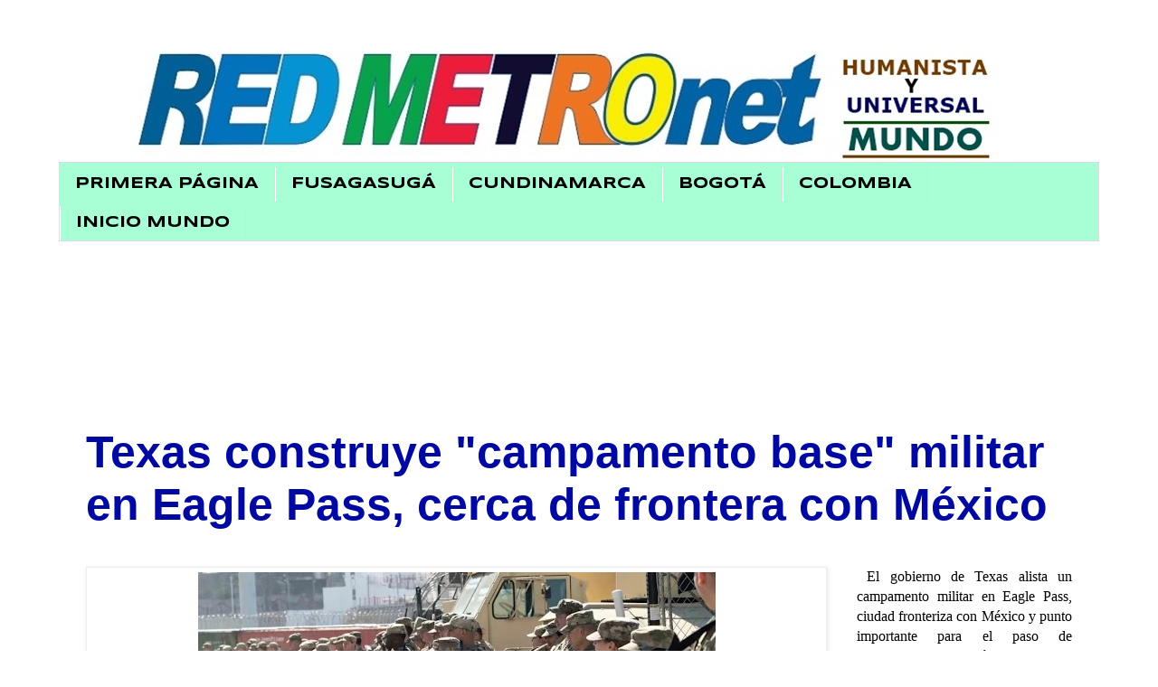

--- FILE ---
content_type: text/html; charset=UTF-8
request_url: https://mundoprensametronet.blogspot.com/2024_02_13_archive.html
body_size: 44909
content:
<!DOCTYPE html>
<html class='v2' dir='ltr' lang='es-419'>
<head>
<link href='https://www.blogger.com/static/v1/widgets/335934321-css_bundle_v2.css' rel='stylesheet' type='text/css'/>
<meta content='width=1100' name='viewport'/>
<meta content='text/html; charset=UTF-8' http-equiv='Content-Type'/>
<meta content='blogger' name='generator'/>
<link href='https://mundoprensametronet.blogspot.com/favicon.ico' rel='icon' type='image/x-icon'/>
<link href='https://mundoprensametronet.blogspot.com/2024_02_13_archive.html' rel='canonical'/>
<link rel="alternate" type="application/atom+xml" title="MUNDO - RED METROnet - Atom" href="https://mundoprensametronet.blogspot.com/feeds/posts/default" />
<link rel="alternate" type="application/rss+xml" title="MUNDO - RED METROnet - RSS" href="https://mundoprensametronet.blogspot.com/feeds/posts/default?alt=rss" />
<link rel="service.post" type="application/atom+xml" title="MUNDO - RED METROnet - Atom" href="https://www.blogger.com/feeds/3094808931436740269/posts/default" />
<!--Can't find substitution for tag [blog.ieCssRetrofitLinks]-->
<meta content='Fusagasugá.Bogotá, Sumapaz, Cundinamarca, Colombia, Periódico. Prensa  independiente y planetaria. Internacional' name='description'/>
<meta content='https://mundoprensametronet.blogspot.com/2024_02_13_archive.html' property='og:url'/>
<meta content='MUNDO - RED METROnet' property='og:title'/>
<meta content='Fusagasugá.Bogotá, Sumapaz, Cundinamarca, Colombia, Periódico. Prensa  independiente y planetaria. Internacional' property='og:description'/>
<title>MUNDO - RED METROnet: 2024-02-11</title>
<style type='text/css'>@font-face{font-family:'Montserrat';font-style:normal;font-weight:700;font-display:swap;src:url(//fonts.gstatic.com/s/montserrat/v31/JTUHjIg1_i6t8kCHKm4532VJOt5-QNFgpCuM73w0aXp-p7K4KLjztg.woff2)format('woff2');unicode-range:U+0460-052F,U+1C80-1C8A,U+20B4,U+2DE0-2DFF,U+A640-A69F,U+FE2E-FE2F;}@font-face{font-family:'Montserrat';font-style:normal;font-weight:700;font-display:swap;src:url(//fonts.gstatic.com/s/montserrat/v31/JTUHjIg1_i6t8kCHKm4532VJOt5-QNFgpCuM73w9aXp-p7K4KLjztg.woff2)format('woff2');unicode-range:U+0301,U+0400-045F,U+0490-0491,U+04B0-04B1,U+2116;}@font-face{font-family:'Montserrat';font-style:normal;font-weight:700;font-display:swap;src:url(//fonts.gstatic.com/s/montserrat/v31/JTUHjIg1_i6t8kCHKm4532VJOt5-QNFgpCuM73w2aXp-p7K4KLjztg.woff2)format('woff2');unicode-range:U+0102-0103,U+0110-0111,U+0128-0129,U+0168-0169,U+01A0-01A1,U+01AF-01B0,U+0300-0301,U+0303-0304,U+0308-0309,U+0323,U+0329,U+1EA0-1EF9,U+20AB;}@font-face{font-family:'Montserrat';font-style:normal;font-weight:700;font-display:swap;src:url(//fonts.gstatic.com/s/montserrat/v31/JTUHjIg1_i6t8kCHKm4532VJOt5-QNFgpCuM73w3aXp-p7K4KLjztg.woff2)format('woff2');unicode-range:U+0100-02BA,U+02BD-02C5,U+02C7-02CC,U+02CE-02D7,U+02DD-02FF,U+0304,U+0308,U+0329,U+1D00-1DBF,U+1E00-1E9F,U+1EF2-1EFF,U+2020,U+20A0-20AB,U+20AD-20C0,U+2113,U+2C60-2C7F,U+A720-A7FF;}@font-face{font-family:'Montserrat';font-style:normal;font-weight:700;font-display:swap;src:url(//fonts.gstatic.com/s/montserrat/v31/JTUHjIg1_i6t8kCHKm4532VJOt5-QNFgpCuM73w5aXp-p7K4KLg.woff2)format('woff2');unicode-range:U+0000-00FF,U+0131,U+0152-0153,U+02BB-02BC,U+02C6,U+02DA,U+02DC,U+0304,U+0308,U+0329,U+2000-206F,U+20AC,U+2122,U+2191,U+2193,U+2212,U+2215,U+FEFF,U+FFFD;}@font-face{font-family:'Syncopate';font-style:normal;font-weight:700;font-display:swap;src:url(//fonts.gstatic.com/s/syncopate/v24/pe0pMIuPIYBCpEV5eFdKvtKqCv5vWVYgV6l-.woff2)format('woff2');unicode-range:U+0100-02BA,U+02BD-02C5,U+02C7-02CC,U+02CE-02D7,U+02DD-02FF,U+0304,U+0308,U+0329,U+1D00-1DBF,U+1E00-1E9F,U+1EF2-1EFF,U+2020,U+20A0-20AB,U+20AD-20C0,U+2113,U+2C60-2C7F,U+A720-A7FF;}@font-face{font-family:'Syncopate';font-style:normal;font-weight:700;font-display:swap;src:url(//fonts.gstatic.com/s/syncopate/v24/pe0pMIuPIYBCpEV5eFdKvtKqBP5vWVYgVw.woff2)format('woff2');unicode-range:U+0000-00FF,U+0131,U+0152-0153,U+02BB-02BC,U+02C6,U+02DA,U+02DC,U+0304,U+0308,U+0329,U+2000-206F,U+20AC,U+2122,U+2191,U+2193,U+2212,U+2215,U+FEFF,U+FFFD;}</style>
<style id='page-skin-1' type='text/css'><!--
/*
-----------------------------------------------
Blogger Template Style
Name:     Simple
Designer: Blogger
URL:      www.blogger.com
----------------------------------------------- */
/* Content
----------------------------------------------- */
body {
font: normal normal 30px Verdana, Geneva, sans-serif;
color: #000000;
background: #ffffff none repeat scroll top left;
padding: 0 0 0 0;
}
html body .region-inner {
min-width: 0;
max-width: 100%;
width: auto;
}
h2 {
font-size: 22px;
}
a:link {
text-decoration:none;
color: #0008a2;
}
a:visited {
text-decoration:none;
color: #426bff;
}
a:hover {
text-decoration:underline;
color: #B51200;
}
.body-fauxcolumn-outer .fauxcolumn-inner {
background: transparent none repeat scroll top left;
_background-image: none;
}
.body-fauxcolumn-outer .cap-top {
position: absolute;
z-index: 1;
height: 400px;
width: 100%;
}
.body-fauxcolumn-outer .cap-top .cap-left {
width: 100%;
background: transparent none repeat-x scroll top left;
_background-image: none;
}
.content-outer {
-moz-box-shadow: 0 0 0 rgba(0, 0, 0, .15);
-webkit-box-shadow: 0 0 0 rgba(0, 0, 0, .15);
-goog-ms-box-shadow: 0 0 0 #333333;
box-shadow: 0 0 0 rgba(0, 0, 0, .15);
margin-bottom: 1px;
}
.content-inner {
padding: 10px 40px;
}
.content-inner {
background-color: #ffffff;
}
/* Header
----------------------------------------------- */
.header-outer {
background: transparent none repeat-x scroll 0 -400px;
_background-image: none;
}
.Header h1 {
font: normal normal 8px 'Trebuchet MS',Trebuchet,Verdana,sans-serif;
color: #000000;
text-shadow: 0 0 0 rgba(0, 0, 0, .2);
}
.Header h1 a {
color: #000000;
}
.Header .description {
font-size: 18px;
color: #000000;
}
.header-inner .Header .titlewrapper {
padding: 22px 0;
}
.header-inner .Header .descriptionwrapper {
padding: 0 0;
}
/* Tabs
----------------------------------------------- */
.tabs-inner .section:first-child {
border-top: 0 solid #dddddd;
}
.tabs-inner .section:first-child ul {
margin-top: -1px;
border-top: 1px solid #dddddd;
border-left: 1px solid #dddddd;
border-right: 1px solid #dddddd;
}
.tabs-inner .widget ul {
background: #a8ffd5 none repeat-x scroll 0 -800px;
_background-image: none;
border-bottom: 1px solid #dddddd;
margin-top: 0;
margin-left: -30px;
margin-right: -30px;
}
.tabs-inner .widget li a {
display: inline-block;
padding: .6em 1em;
font: normal bold 17px Syncopate;
color: #000000;
border-left: 1px solid #ffffff;
border-right: 1px solid #dddddd;
}
.tabs-inner .widget li:first-child a {
border-left: none;
}
.tabs-inner .widget li.selected a, .tabs-inner .widget li a:hover {
color: #080063;
background-color: #22bb55;
text-decoration: none;
}
/* Columns
----------------------------------------------- */
.main-outer {
border-top: 0 solid #c6eef2;
}
.fauxcolumn-left-outer .fauxcolumn-inner {
border-right: 1px solid #c6eef2;
}
.fauxcolumn-right-outer .fauxcolumn-inner {
border-left: 1px solid #c6eef2;
}
/* Headings
----------------------------------------------- */
div.widget > h2,
div.widget h2.title {
margin: 0 0 1em 0;
font: normal bold 24px Montserrat;
color: #5522bb;
}
/* Widgets
----------------------------------------------- */
.widget .zippy {
color: #33aaff;
text-shadow: 2px 2px 1px rgba(0, 0, 0, .1);
}
.widget .popular-posts ul {
list-style: none;
}
/* Posts
----------------------------------------------- */
h2.date-header {
font: normal bold 14px Arial, Tahoma, Helvetica, FreeSans, sans-serif;
}
.date-header span {
background-color: #bbbbbb;
color: #ffffff;
padding: 0.4em;
letter-spacing: 3px;
margin: inherit;
}
.main-inner {
padding-top: 35px;
padding-bottom: 65px;
}
.main-inner .column-center-inner {
padding: 0 0;
}
.main-inner .column-center-inner .section {
margin: 0 1em;
}
.post {
margin: 0 0 45px 0;
}
h3.post-title, .comments h4 {
font: normal bold 50px Verdana, Geneva, sans-serif;
margin: .75em 0 0;
}
.post-body {
font-size: 110%;
line-height: 1.4;
position: relative;
}
.post-body img, .post-body .tr-caption-container, .Profile img, .Image img,
.BlogList .item-thumbnail img {
padding: 2px;
background: #ffffff;
border: 1px solid #eeeeee;
-moz-box-shadow: 1px 1px 5px rgba(0, 0, 0, .1);
-webkit-box-shadow: 1px 1px 5px rgba(0, 0, 0, .1);
box-shadow: 1px 1px 5px rgba(0, 0, 0, .1);
}
.post-body img, .post-body .tr-caption-container {
padding: 5px;
}
.post-body .tr-caption-container {
color: #000000;
}
.post-body .tr-caption-container img {
padding: 0;
background: transparent;
border: none;
-moz-box-shadow: 0 0 0 rgba(0, 0, 0, .1);
-webkit-box-shadow: 0 0 0 rgba(0, 0, 0, .1);
box-shadow: 0 0 0 rgba(0, 0, 0, .1);
}
.post-header {
margin: 0 0 1.5em;
line-height: 1.6;
font-size: 90%;
}
.post-footer {
margin: 20px -2px 0;
padding: 5px 10px;
color: #666666;
background-color: #eeeeee;
border-bottom: 1px solid #eeeeee;
line-height: 1.6;
font-size: 90%;
}
#comments .comment-author {
padding-top: 1.5em;
border-top: 1px solid #c6eef2;
background-position: 0 1.5em;
}
#comments .comment-author:first-child {
padding-top: 0;
border-top: none;
}
.avatar-image-container {
margin: .2em 0 0;
}
#comments .avatar-image-container img {
border: 1px solid #eeeeee;
}
/* Comments
----------------------------------------------- */
.comments .comments-content .icon.blog-author {
background-repeat: no-repeat;
background-image: url([data-uri]);
}
.comments .comments-content .loadmore a {
border-top: 1px solid #33aaff;
border-bottom: 1px solid #33aaff;
}
.comments .comment-thread.inline-thread {
background-color: #eeeeee;
}
.comments .continue {
border-top: 2px solid #33aaff;
}
/* Accents
---------------------------------------------- */
.section-columns td.columns-cell {
border-left: 1px solid #c6eef2;
}
.blog-pager {
background: transparent url(//www.blogblog.com/1kt/simple/paging_dot.png) repeat-x scroll top center;
}
.blog-pager-older-link, .home-link,
.blog-pager-newer-link {
background-color: #ffffff;
padding: 5px;
}
.footer-outer {
border-top: 1px dashed #bbbbbb;
}
/* Mobile
----------------------------------------------- */
body.mobile  {
background-size: auto;
}
.mobile .body-fauxcolumn-outer {
background: transparent none repeat scroll top left;
}
.mobile .body-fauxcolumn-outer .cap-top {
background-size: 100% auto;
}
.mobile .content-outer {
-webkit-box-shadow: 0 0 3px rgba(0, 0, 0, .15);
box-shadow: 0 0 3px rgba(0, 0, 0, .15);
}
.mobile .tabs-inner .widget ul {
margin-left: 0;
margin-right: 0;
}
.mobile .post {
margin: 0;
}
.mobile .main-inner .column-center-inner .section {
margin: 0;
}
.mobile .date-header span {
padding: 0.1em 10px;
margin: 0 -10px;
}
.mobile h3.post-title {
margin: 0;
}
.mobile .blog-pager {
background: transparent none no-repeat scroll top center;
}
.mobile .footer-outer {
border-top: none;
}
.mobile .main-inner, .mobile .footer-inner {
background-color: #ffffff;
}
.mobile-index-contents {
color: #000000;
}
.mobile-link-button {
background-color: #0008a2;
}
.mobile-link-button a:link, .mobile-link-button a:visited {
color: #ffffff;
}
.mobile .tabs-inner .section:first-child {
border-top: none;
}
.mobile .tabs-inner .PageList .widget-content {
background-color: #22bb55;
color: #080063;
border-top: 1px solid #dddddd;
border-bottom: 1px solid #dddddd;
}
.mobile .tabs-inner .PageList .widget-content .pagelist-arrow {
border-left: 1px solid #dddddd;
}

--></style>
<style id='template-skin-1' type='text/css'><!--
body {
min-width: 1230px;
}
.content-outer, .content-fauxcolumn-outer, .region-inner {
min-width: 1230px;
max-width: 1230px;
_width: 1230px;
}
.main-inner .columns {
padding-left: 0px;
padding-right: 0px;
}
.main-inner .fauxcolumn-center-outer {
left: 0px;
right: 0px;
/* IE6 does not respect left and right together */
_width: expression(this.parentNode.offsetWidth -
parseInt("0px") -
parseInt("0px") + 'px');
}
.main-inner .fauxcolumn-left-outer {
width: 0px;
}
.main-inner .fauxcolumn-right-outer {
width: 0px;
}
.main-inner .column-left-outer {
width: 0px;
right: 100%;
margin-left: -0px;
}
.main-inner .column-right-outer {
width: 0px;
margin-right: -0px;
}
#layout {
min-width: 0;
}
#layout .content-outer {
min-width: 0;
width: 800px;
}
#layout .region-inner {
min-width: 0;
width: auto;
}
body#layout div.add_widget {
padding: 8px;
}
body#layout div.add_widget a {
margin-left: 32px;
}
--></style>
<link href='https://www.blogger.com/dyn-css/authorization.css?targetBlogID=3094808931436740269&amp;zx=1a6b2105-c533-45e3-a37f-99fae03b4b39' media='none' onload='if(media!=&#39;all&#39;)media=&#39;all&#39;' rel='stylesheet'/><noscript><link href='https://www.blogger.com/dyn-css/authorization.css?targetBlogID=3094808931436740269&amp;zx=1a6b2105-c533-45e3-a37f-99fae03b4b39' rel='stylesheet'/></noscript>
<meta name='google-adsense-platform-account' content='ca-host-pub-1556223355139109'/>
<meta name='google-adsense-platform-domain' content='blogspot.com'/>

<!-- data-ad-client=ca-pub-9772498758559604 -->

</head>
<body class='loading variant-simplysimple'>
<div class='navbar no-items section' id='navbar' name='NavBar '>
</div>
<div class='body-fauxcolumns'>
<div class='fauxcolumn-outer body-fauxcolumn-outer'>
<div class='cap-top'>
<div class='cap-left'></div>
<div class='cap-right'></div>
</div>
<div class='fauxborder-left'>
<div class='fauxborder-right'></div>
<div class='fauxcolumn-inner'>
</div>
</div>
<div class='cap-bottom'>
<div class='cap-left'></div>
<div class='cap-right'></div>
</div>
</div>
</div>
<div class='content'>
<div class='content-fauxcolumns'>
<div class='fauxcolumn-outer content-fauxcolumn-outer'>
<div class='cap-top'>
<div class='cap-left'></div>
<div class='cap-right'></div>
</div>
<div class='fauxborder-left'>
<div class='fauxborder-right'></div>
<div class='fauxcolumn-inner'>
</div>
</div>
<div class='cap-bottom'>
<div class='cap-left'></div>
<div class='cap-right'></div>
</div>
</div>
</div>
<div class='content-outer'>
<div class='content-cap-top cap-top'>
<div class='cap-left'></div>
<div class='cap-right'></div>
</div>
<div class='fauxborder-left content-fauxborder-left'>
<div class='fauxborder-right content-fauxborder-right'></div>
<div class='content-inner'>
<header>
<div class='header-outer'>
<div class='header-cap-top cap-top'>
<div class='cap-left'></div>
<div class='cap-right'></div>
</div>
<div class='fauxborder-left header-fauxborder-left'>
<div class='fauxborder-right header-fauxborder-right'></div>
<div class='region-inner header-inner'>
<div class='header section' id='header' name='Encabezado'><div class='widget Header' data-version='1' id='Header1'>
<div id='header-inner'>
<a href='https://mundoprensametronet.blogspot.com/' style='display: block'>
<img alt='MUNDO - RED METROnet' height='140px; ' id='Header1_headerimg' src='https://blogger.googleusercontent.com/img/a/AVvXsEiVdk1LKccyf0TRdcn-Ny313IXANKuA9TLENzj5b4lBl4TrCXIfM2tvnmsSRo0LQXykAgAxmzcFL0l1RH0Lkb23Kn_wCUi2haqkaQOOaNOYu8xXkCCXnpy_VQCBorhb0L_J9J0b0WnJWYeqaaz17wPrXVrNpNvs6ICb9HidjuhwxLvwNM0Ws8Nh_988MQeK=s1120' style='display: block' width='1120px; '/>
</a>
</div>
</div></div>
</div>
</div>
<div class='header-cap-bottom cap-bottom'>
<div class='cap-left'></div>
<div class='cap-right'></div>
</div>
</div>
</header>
<div class='tabs-outer'>
<div class='tabs-cap-top cap-top'>
<div class='cap-left'></div>
<div class='cap-right'></div>
</div>
<div class='fauxborder-left tabs-fauxborder-left'>
<div class='fauxborder-right tabs-fauxborder-right'></div>
<div class='region-inner tabs-inner'>
<div class='tabs section' id='crosscol' name='Todas las columnas'><div class='widget LinkList' data-version='1' id='LinkList1'>
<h2>SECCIONES METRONET</h2>
<div class='widget-content'>
<ul>
<li><a href='https://www.prensametronet.com/'>PRIMERA PÁGINA</a></li>
<li><a href='http://fusagasugaprensametronet.blogspot.com/'>FUSAGASUGÁ</a></li>
<li><a href='http://cundinamarcaprensametronet.blogspot.com/'>CUNDINAMARCA</a></li>
<li><a href='http://bogotaprensametronet.blogspot.com/'>BOGOTÁ</a></li>
<li><a href='http://colombiaprensametronet.blogspot.com/'>COLOMBIA</a></li>
<li><a href='http://mundoprensametronet.blogspot.com/'>INICIO MUNDO</a></li>
</ul>
<div class='clear'></div>
</div>
</div></div>
<div class='tabs section' id='crosscol-overflow' name='Cross-Column 2'><div class='widget AdSense' data-version='1' id='AdSense1'>
<div class='widget-content'>
<script type="text/javascript">
    google_ad_client = "ca-pub-9772498758559604";
    google_ad_host = "ca-host-pub-1556223355139109";
    google_ad_host_channel = "L0003";
    google_ad_slot = "6502218205";
    google_ad_width = 970;
    google_ad_height = 90;
</script>
<!-- mundoprensametronet_footer-1_AdSense1_970x90_as -->
<script type="text/javascript"
src="//pagead2.googlesyndication.com/pagead/show_ads.js">
</script>
<div class='clear'></div>
</div>
</div></div>
</div>
</div>
<div class='tabs-cap-bottom cap-bottom'>
<div class='cap-left'></div>
<div class='cap-right'></div>
</div>
</div>
<div class='main-outer'>
<div class='main-cap-top cap-top'>
<div class='cap-left'></div>
<div class='cap-right'></div>
</div>
<div class='fauxborder-left main-fauxborder-left'>
<div class='fauxborder-right main-fauxborder-right'></div>
<div class='region-inner main-inner'>
<div class='columns fauxcolumns'>
<div class='fauxcolumn-outer fauxcolumn-center-outer'>
<div class='cap-top'>
<div class='cap-left'></div>
<div class='cap-right'></div>
</div>
<div class='fauxborder-left'>
<div class='fauxborder-right'></div>
<div class='fauxcolumn-inner'>
</div>
</div>
<div class='cap-bottom'>
<div class='cap-left'></div>
<div class='cap-right'></div>
</div>
</div>
<div class='fauxcolumn-outer fauxcolumn-left-outer'>
<div class='cap-top'>
<div class='cap-left'></div>
<div class='cap-right'></div>
</div>
<div class='fauxborder-left'>
<div class='fauxborder-right'></div>
<div class='fauxcolumn-inner'>
</div>
</div>
<div class='cap-bottom'>
<div class='cap-left'></div>
<div class='cap-right'></div>
</div>
</div>
<div class='fauxcolumn-outer fauxcolumn-right-outer'>
<div class='cap-top'>
<div class='cap-left'></div>
<div class='cap-right'></div>
</div>
<div class='fauxborder-left'>
<div class='fauxborder-right'></div>
<div class='fauxcolumn-inner'>
</div>
</div>
<div class='cap-bottom'>
<div class='cap-left'></div>
<div class='cap-right'></div>
</div>
</div>
<!-- corrects IE6 width calculation -->
<div class='columns-inner'>
<div class='column-center-outer'>
<div class='column-center-inner'>
<div class='main section' id='main' name='Principal'><div class='widget Blog' data-version='1' id='Blog1'>
<div class='blog-posts hfeed'>

          <div class="date-outer">
        

          <div class="date-posts">
        
<div class='post-outer'>
<div class='post hentry uncustomized-post-template' itemprop='blogPost' itemscope='itemscope' itemtype='http://schema.org/BlogPosting'>
<meta content='https://blogger.googleusercontent.com/img/b/R29vZ2xl/AVvXsEhWnk8-kWtdddG_5qaM7j5XiXFl-qpIlancXH8S7JCUGYdZivPUs1RFMfb4b_wrboBe-xxxa9XHLTw5GkbkGMCY28e4lVgWsG9dlRLr-5s0GXhemilTUdce4sH5-D9HF035CSmZwwhL3EChhqMj-MltTrGzX9sGTTxcnTWDR3hcZDsQAzJNMITxqTyDAoLe/w572-h322/d100f13a-5e1d-448b-ae10-57eda8146b5f_w1023_r1_s.jpeg' itemprop='image_url'/>
<meta content='3094808931436740269' itemprop='blogId'/>
<meta content='7456034377612458484' itemprop='postId'/>
<a name='7456034377612458484'></a>
<h3 class='post-title entry-title' itemprop='name'>
<a href='https://mundoprensametronet.blogspot.com/2024/02/texas-construye-campamento-base-militar.html'>Texas construye "campamento base" militar en Eagle Pass, cerca de frontera con México</a>
</h3>
<div class='post-header'>
<div class='post-header-line-1'></div>
</div>
<div class='post-body entry-content' id='post-body-7456034377612458484' itemprop='articleBody'>
<div style="text-align: justify;"><table cellpadding="0" cellspacing="0" class="tr-caption-container" style="float: left; margin-right: 1em; text-align: left;"><tbody><tr><td style="text-align: center;"><a href="https://blogger.googleusercontent.com/img/b/R29vZ2xl/AVvXsEhWnk8-kWtdddG_5qaM7j5XiXFl-qpIlancXH8S7JCUGYdZivPUs1RFMfb4b_wrboBe-xxxa9XHLTw5GkbkGMCY28e4lVgWsG9dlRLr-5s0GXhemilTUdce4sH5-D9HF035CSmZwwhL3EChhqMj-MltTrGzX9sGTTxcnTWDR3hcZDsQAzJNMITxqTyDAoLe/s1023/d100f13a-5e1d-448b-ae10-57eda8146b5f_w1023_r1_s.jpeg" imageanchor="1" style="clear: left; margin-bottom: 1em; margin-left: auto; margin-right: auto;"><img border="0" data-original-height="575" data-original-width="1023" height="322" src="https://blogger.googleusercontent.com/img/b/R29vZ2xl/AVvXsEhWnk8-kWtdddG_5qaM7j5XiXFl-qpIlancXH8S7JCUGYdZivPUs1RFMfb4b_wrboBe-xxxa9XHLTw5GkbkGMCY28e4lVgWsG9dlRLr-5s0GXhemilTUdce4sH5-D9HF035CSmZwwhL3EChhqMj-MltTrGzX9sGTTxcnTWDR3hcZDsQAzJNMITxqTyDAoLe/w572-h322-rw/d100f13a-5e1d-448b-ae10-57eda8146b5f_w1023_r1_s.jpeg" width="572" /></a></td></tr><tr><td class="tr-caption" style="text-align: center;"><div style="font-family: &quot;Times New Roman&quot;; text-align: justify;"><span style="color: #0c343d; font-family: helvetica;">Miembros de la Guardia Nacional de EEUU se alinean antes de la</span></div><div style="font-family: &quot;Times New Roman&quot;; text-align: justify;"><span style="color: #0c343d; font-family: helvetica;">conferencia de prensa del gobernador Greg Abbott, a la que se unieron</span></div><div style="font-family: &quot;Times New Roman&quot;; text-align: justify;"><span style="color: #0c343d; font-family: helvetica;">13 gobernadores de diferentes estados, en Shelby Park en Eagle Pass,</span></div><div style="font-family: &quot;Times New Roman&quot;; text-align: justify;"><span style="color: #0c343d; font-family: helvetica;">Texas, el 4 de febrero de 2024.</span></div></td></tr></tbody></table></div><span style="font-family: verdana; font-size: medium;"><div style="text-align: justify;">&nbsp;El gobierno de Texas alista un campamento militar en Eagle Pass, ciudad fronteriza con México y punto importante para el paso de inmigrantes en situación irregular.</div><div style="text-align: justify;"><br /></div><div style="text-align: justify;">Texas está construyendo un "campamento base" militar en la ciudad de Eagle Pass, cerca de la frontera entre Estados Unidos y México, como parte de un esfuerzo más amplio del gobernador republicano del estado para disuadir la inmigración ilegal.</div><div style="text-align: justify;"><br /></div><div style="text-align: justify;">La instalación -denominada Base de Operaciones Avanzadas Eagle- será un complejo de unas 32 hectáreas a lo largo de las orillas del Río Grande y albergará hasta 1.800 soldados, con la capacidad de ampliarse a 2.300, dijo el gobernador Greg Abbott en una conferencia de prensa.</div><div style="text-align: justify;"><br /></div><div style="text-align: justify;">Un número récord de migrantes han entrado ilegalmente a Estados Unidos desde que el presidente Joe Biden asumió el cargo en 2021, muchos de ellos por Texas.</div><div style="text-align: justify;"><br /></div><div style="text-align: justify;">Abbott ha desplegado miles de soldados de la Guardia Nacional controladas por el estado para disuadir a los migrantes y ha construido un muro fronterizo improvisado en Eagle Pass, limítrofe con la mexicana Piedras Negras, con contenedores de transporte y alambre de púas.</div><div style="text-align: justify;"><br /></div><div style="text-align: justify;">La aplicación de las leyes de inmigración ha sido históricamente responsabilidad del gobierno federal y las medidas de Abbott para asegurar la frontera han provocado enfrentamientos legales con la administración de Biden.</div><div style="text-align: justify;"><br /></div><div style="text-align: justify;">La nueva base militar estará unos 10 kilómetros al sur de Shelby Park, una zona propiedad de la ciudad que el estado de Texas ha requisado en un esfuerzo por bloquear a los inmigrantes.</div><div style="text-align: justify;"><br /></div><div style="text-align: justify;">"Debido a la magnitud de lo que estamos haciendo, debido a la necesidad de mantener y ampliar nuestros esfuerzos (...) es esencial que construyamos este campamento base", dijo Abbott.</div><div style="text-align: justify;"><br /></div><div style="text-align: justify;">El campamento permitirá a Texas "acumular un gran ejército en una zona muy estratégica" y "aumentar la velocidad y la flexibilidad de la Guardia Nacional de Texas para poder responder a los cruces", detalló.</div><div style="text-align: justify;"><br /></div><div style="text-align: justify;">El campamento contará con un comedor para 700 personas, salas de cine, zonas de entrenamiento y servicios médicos, según las autoridades. El estado también tiene la intención de instalar más barreras al norte y al sur de Shelby Park, explicaron.</div><div style="text-align: justify;"><br /></div><div style="text-align: justify;"><table cellpadding="0" cellspacing="0" class="tr-caption-container" style="float: left; margin-right: 1em; text-align: left;"><tbody><tr><td style="text-align: center;"><a href="https://blogger.googleusercontent.com/img/b/R29vZ2xl/AVvXsEj3ePNrbiqzznxgp3mx6uSZlm0dgMg5oz_TRfi0fCxinIzD2b9nDfKDl2Il03WksAnrdI3rCC25fcjhyMfWYH1onkk2oVlVVxGxkl_VErzZh-fGnXugOaRIujLkBHEKfO9ArqSQ9WdSXVgZATNfOjyiqFBEZO5fhxh2wYo9fSoQDwXZAR-i3rdrjq-KOcrR/s650/5dc58722-c5f0-48d0-bd77-57d9c172c3aa_w650_r1_s-_1_.jpeg" imageanchor="1" style="clear: left; margin-bottom: 1em; margin-left: auto; margin-right: auto;"><img border="0" data-original-height="366" data-original-width="650" height="287" src="https://blogger.googleusercontent.com/img/b/R29vZ2xl/AVvXsEj3ePNrbiqzznxgp3mx6uSZlm0dgMg5oz_TRfi0fCxinIzD2b9nDfKDl2Il03WksAnrdI3rCC25fcjhyMfWYH1onkk2oVlVVxGxkl_VErzZh-fGnXugOaRIujLkBHEKfO9ArqSQ9WdSXVgZATNfOjyiqFBEZO5fhxh2wYo9fSoQDwXZAR-i3rdrjq-KOcrR/w508-h287-rw/5dc58722-c5f0-48d0-bd77-57d9c172c3aa_w650_r1_s-_1_.jpeg" width="508" /></a></td></tr><tr><td class="tr-caption" style="text-align: center;"><i style="text-align: justify;"><span style="font-family: helvetica;">Un grupo de migrantes se encuentra en el borde del Río Grande<br />en Eagle Pass, Texas, EEUU, el 3 de febrero de 2024.</span></i></td></tr></tbody></table></div><div style="text-align: justify;">&nbsp;Biden, demócrata, aspira a otro mandato de cuatro años en las elecciones del 5 de noviembre, en las que probablemente se enfrente al expresidente republicano Donald Trump, de línea dura en materia de inmigración.</div><div style="text-align: justify;"><br /></div><div style="text-align: justify;">Los republicanos culpan a Biden del número récord de inmigrantes que intentan cruzar ilegalmente y dicen que debería haber mantenido las políticas restrictivas de Trump, mientras que el demócrata dice que está creando un sistema más humano y ordenado y que los republicanos se han negado a financiar la seguridad fronteriza por razones políticas.</div><div style="text-align: justify;"><br /></div><div style="text-align: justify;">Una nueva ley de Texas que entrará en vigor el 5 de marzo permitirá a las autoridades del estado arrestar y deportar a personas sospechosas de cruzar ilegalmente la frontera entre Estados Unidos y México, poniendo a prueba los límites legales de la autoridad estatal.</div><div style="text-align: justify;"><br /></div><div style="text-align: justify;">El Departamento de Justicia de Estados Unidos y grupos de defensa de los derechos civiles han presentado una demanda para impedir que la ley entre en vigor.</div></span>
<div style='clear: both;'></div>
</div>
<div class='post-footer'>
<div class='post-footer-line post-footer-line-1'>
<span class='post-author vcard'>
</span>
<span class='post-timestamp'>
- 
<meta content='https://mundoprensametronet.blogspot.com/2024/02/texas-construye-campamento-base-militar.html' itemprop='url'/>
<a class='timestamp-link' href='https://mundoprensametronet.blogspot.com/2024/02/texas-construye-campamento-base-militar.html' rel='bookmark' title='permanent link'><abbr class='published' itemprop='datePublished' title='2024-02-17T14:17:00-05:00'>sábado, febrero 17, 2024</abbr></a>
</span>
<span class='post-comment-link'>
</span>
<span class='post-icons'>
</span>
<div class='post-share-buttons goog-inline-block'>
<a class='goog-inline-block share-button sb-email' href='https://www.blogger.com/share-post.g?blogID=3094808931436740269&postID=7456034377612458484&target=email' target='_blank' title='Enviar esto por correo electrónico'><span class='share-button-link-text'>Enviar esto por correo electrónico</span></a><a class='goog-inline-block share-button sb-blog' href='https://www.blogger.com/share-post.g?blogID=3094808931436740269&postID=7456034377612458484&target=blog' onclick='window.open(this.href, "_blank", "height=270,width=475"); return false;' target='_blank' title='BlogThis!'><span class='share-button-link-text'>BlogThis!</span></a><a class='goog-inline-block share-button sb-twitter' href='https://www.blogger.com/share-post.g?blogID=3094808931436740269&postID=7456034377612458484&target=twitter' target='_blank' title='Compartir en X'><span class='share-button-link-text'>Compartir en X</span></a><a class='goog-inline-block share-button sb-facebook' href='https://www.blogger.com/share-post.g?blogID=3094808931436740269&postID=7456034377612458484&target=facebook' onclick='window.open(this.href, "_blank", "height=430,width=640"); return false;' target='_blank' title='Compartir en Facebook'><span class='share-button-link-text'>Compartir en Facebook</span></a><a class='goog-inline-block share-button sb-pinterest' href='https://www.blogger.com/share-post.g?blogID=3094808931436740269&postID=7456034377612458484&target=pinterest' target='_blank' title='Compartir en Pinterest'><span class='share-button-link-text'>Compartir en Pinterest</span></a>
</div>
</div>
<div class='post-footer-line post-footer-line-2'>
<span class='post-labels'>
Sección:
<a href='https://mundoprensametronet.blogspot.com/search/label/AM%C3%89RICA' rel='tag'>AMÉRICA</a>,
<a href='https://mundoprensametronet.blogspot.com/search/label/CONFLICTOS' rel='tag'>CONFLICTOS</a>,
<a href='https://mundoprensametronet.blogspot.com/search/label/MOVILIDAD' rel='tag'>MOVILIDAD</a>
</span>
</div>
<div class='post-footer-line post-footer-line-3'>
<span class='post-location'>
</span>
</div>
</div>
</div>
</div>

          </div></div>
        

          <div class="date-outer">
        

          <div class="date-posts">
        
<div class='post-outer'>
<div class='post hentry uncustomized-post-template' itemprop='blogPost' itemscope='itemscope' itemtype='http://schema.org/BlogPosting'>
<meta content='https://blogger.googleusercontent.com/img/b/R29vZ2xl/AVvXsEi-zr2PDX3PxNoyCyDAWv9c6punOTdjE3oBT85iJPhl7p1zq_zlWrGoA6DCjSoRMT9zOpbWkXTrq3ZVDqurCi9Y4uiHtN8Ni4M7uBDEntBgOBw2rexD6L5gVztd5uDH3-bEhu6s7ImXbIiS2cEMWIsCUD1QAbRUlVrXfN2-A-HFrbGizQIJQDiOEjBAmCgT/w543-h303/nethan.png' itemprop='image_url'/>
<meta content='3094808931436740269' itemprop='blogId'/>
<meta content='7914532856157322135' itemprop='postId'/>
<a name='7914532856157322135'></a>
<h3 class='post-title entry-title' itemprop='name'>
<a href='https://mundoprensametronet.blogspot.com/2024/02/netanyahu-rechaza-la-solucion-de-un.html'>Netanyahu rechaza la solución de un Estado palestino</a>
</h3>
<div class='post-header'>
<div class='post-header-line-1'></div>
</div>
<div class='post-body entry-content' id='post-body-7914532856157322135' itemprop='articleBody'>
<div style="text-align: justify;"><span style="font-family: verdana; font-size: large;"><span style="color: #0c343d;">Una conversación telefónica entre el presidente estadounidense, Joe Biden, y el primer ministro israelí, Benjamin Netanyahu, duró cuarenta minutos. Y en un post en su cuenta X, Netanyahu declaró: <b><i>"Israel seguirá oponiéndose al reconocimiento de un Estado palestino"</i></b>.</span></span></div><div style="text-align: justify;"><span style="font-family: verdana; font-size: large;"><table cellpadding="0" cellspacing="0" class="tr-caption-container" style="float: left; margin-right: 1em; text-align: left;"><tbody><tr><td style="text-align: center;"><a href="https://blogger.googleusercontent.com/img/b/R29vZ2xl/AVvXsEi-zr2PDX3PxNoyCyDAWv9c6punOTdjE3oBT85iJPhl7p1zq_zlWrGoA6DCjSoRMT9zOpbWkXTrq3ZVDqurCi9Y4uiHtN8Ni4M7uBDEntBgOBw2rexD6L5gVztd5uDH3-bEhu6s7ImXbIiS2cEMWIsCUD1QAbRUlVrXfN2-A-HFrbGizQIJQDiOEjBAmCgT/s810/nethan.png" imageanchor="1" style="clear: left; margin-bottom: 1em; margin-left: auto; margin-right: auto;"><img border="0" data-original-height="450" data-original-width="810" height="303" src="https://blogger.googleusercontent.com/img/b/R29vZ2xl/AVvXsEi-zr2PDX3PxNoyCyDAWv9c6punOTdjE3oBT85iJPhl7p1zq_zlWrGoA6DCjSoRMT9zOpbWkXTrq3ZVDqurCi9Y4uiHtN8Ni4M7uBDEntBgOBw2rexD6L5gVztd5uDH3-bEhu6s7ImXbIiS2cEMWIsCUD1QAbRUlVrXfN2-A-HFrbGizQIJQDiOEjBAmCgT/w543-h303-rw/nethan.png" width="543" /></a></td></tr><tr><td class="tr-caption" style="text-align: center;"><span style="background-color: white; color: #444444; font-size: 14px; text-align: left;">Evacuación de los residentes de la zona de Rafah&nbsp; (ANSA</span></td></tr></tbody></table><br /><span style="color: #0c343d;"><br /></span></span></div><div style="text-align: justify;"><span style="font-family: verdana; font-size: large;"><span style="color: #0c343d;"><br /></span></span></div><span style="font-family: verdana;"><div style="text-align: justify;">&nbsp;<a href="https://www.vaticannews.va/es/mundo/news/2024-02/netanyahu-rechaza-la-solucion-de-un-estado-palestino.html" target="_blank">Silvia Giovanrosa &#8211; Ciudad del Vaticano</a><span style="font-size: medium;">.-&nbsp;</span><span style="font-size: medium;">Los medios de comunicación israelíes informan de la firme intención del primer ministro de no ceder a la presión internacional, que clama por un acuerdo de paz permanente con el pueblo palestino.</span></div></span><span style="font-family: verdana;"><div style="font-size: large; text-align: justify;"><br /></div><div style="font-size: large; text-align: justify;">Netanyahu reiteró finalmente que sólo se puede llegar a un acuerdo entre las partes mediante negociaciones directas, sin condiciones previas. La posibilidad de una tregua de los combates y la liberación de los rehenes en manos de Hamás se desvanece así, el primer ministro israelí pidió de hecho a sus mediadores en El Cairo que abandonaran la mesa de negociaciones.</div><div style="font-size: large; text-align: justify;"><br /></div><div style="font-size: large; text-align: justify;"><b>La ofensiva sobre Rafah</b></div><div style="font-size: large; text-align: justify;"><br /></div><div style="font-size: large; text-align: justify;">Durante la noche, un ataque aéreo alcanzó la ciudad de Rafah causando seis víctimas. La Casa Blanca expresó su preocupación por la anunciada ofensiva sobre Rafah, y Biden pidió a Netanyahu que proteja a los civiles &#8211; más de un millón &#8211; que se han refugiado en la ciudad. "Se necesita un plan creíble y ejecutable para garantizar la seguridad de quienes actualmente pueblan el sur de la Franja", declaró el presidente estadounidense.</div><div style="font-size: large; text-align: justify;"><br /></div><div style="font-size: large; text-align: justify;">Mientras tanto, a lo largo de la frontera, Egipto está construyendo un recinto para recoger a los desplazados de Gaza y evitar que una oleada de refugiados se desborde por la frontera. El nuevo campamento, rodeado de muros de hormigón, podría albergar a más de cien mil personas, según funcionarios egipcios. También se entregaron en el lugar un gran número de tiendas de campaña, aún no levantadas.</div><div style="font-size: large; text-align: justify;"><br /></div> <div style="font-size: large; text-align: justify;"><b>Incursión del ejército israelí en el hospital Nasser</b></div><div style="font-size: large; text-align: justify;"><br /></div><div style="font-size: large; text-align: justify;">A principios de la semana, las fuerzas israelíes habían pedido la evacuación del hospital Nasser de Jan Yunis, por considerar que tenían sospechas fundadas de la presencia de rehenes en el interior del centro. Ayer, jueves 15 de febrero, se produjo la incursión del ejército israelí en el interior del hospital, uno de los últimos que aún funcionaban.</div><div style="font-size: large; text-align: justify;"><br /></div><div style="font-size: large; text-align: justify;">Muchas organizaciones humanitarias se encontraban en el interior del edificio, entre ellas Médicos Sin Fronteras, que anunció que todo su personal había evacuado las instalaciones y que decenas de pacientes se habían quedado sin asistencia. Y esta misma mañana, el Ministerio de Sanidad de la Franja de Gaza ha anunciado que cuatro pacientes de la unidad de cuidados intensivos han muerto como consecuencia del apagón que se produjo durante una incursión israelí, que también provocó la interrupción del suministro de oxígeno.</div></span>
<div style='clear: both;'></div>
</div>
<div class='post-footer'>
<div class='post-footer-line post-footer-line-1'>
<span class='post-author vcard'>
</span>
<span class='post-timestamp'>
- 
<meta content='https://mundoprensametronet.blogspot.com/2024/02/netanyahu-rechaza-la-solucion-de-un.html' itemprop='url'/>
<a class='timestamp-link' href='https://mundoprensametronet.blogspot.com/2024/02/netanyahu-rechaza-la-solucion-de-un.html' rel='bookmark' title='permanent link'><abbr class='published' itemprop='datePublished' title='2024-02-16T12:21:00-05:00'>viernes, febrero 16, 2024</abbr></a>
</span>
<span class='post-comment-link'>
</span>
<span class='post-icons'>
</span>
<div class='post-share-buttons goog-inline-block'>
<a class='goog-inline-block share-button sb-email' href='https://www.blogger.com/share-post.g?blogID=3094808931436740269&postID=7914532856157322135&target=email' target='_blank' title='Enviar esto por correo electrónico'><span class='share-button-link-text'>Enviar esto por correo electrónico</span></a><a class='goog-inline-block share-button sb-blog' href='https://www.blogger.com/share-post.g?blogID=3094808931436740269&postID=7914532856157322135&target=blog' onclick='window.open(this.href, "_blank", "height=270,width=475"); return false;' target='_blank' title='BlogThis!'><span class='share-button-link-text'>BlogThis!</span></a><a class='goog-inline-block share-button sb-twitter' href='https://www.blogger.com/share-post.g?blogID=3094808931436740269&postID=7914532856157322135&target=twitter' target='_blank' title='Compartir en X'><span class='share-button-link-text'>Compartir en X</span></a><a class='goog-inline-block share-button sb-facebook' href='https://www.blogger.com/share-post.g?blogID=3094808931436740269&postID=7914532856157322135&target=facebook' onclick='window.open(this.href, "_blank", "height=430,width=640"); return false;' target='_blank' title='Compartir en Facebook'><span class='share-button-link-text'>Compartir en Facebook</span></a><a class='goog-inline-block share-button sb-pinterest' href='https://www.blogger.com/share-post.g?blogID=3094808931436740269&postID=7914532856157322135&target=pinterest' target='_blank' title='Compartir en Pinterest'><span class='share-button-link-text'>Compartir en Pinterest</span></a>
</div>
</div>
<div class='post-footer-line post-footer-line-2'>
<span class='post-labels'>
Sección:
<a href='https://mundoprensametronet.blogspot.com/search/label/GUERRA' rel='tag'>GUERRA</a>,
<a href='https://mundoprensametronet.blogspot.com/search/label/MEDIO%20ORIENTE' rel='tag'>MEDIO ORIENTE</a>
</span>
</div>
<div class='post-footer-line post-footer-line-3'>
<span class='post-location'>
</span>
</div>
</div>
</div>
</div>

          </div></div>
        

          <div class="date-outer">
        

          <div class="date-posts">
        
<div class='post-outer'>
<div class='post hentry uncustomized-post-template' itemprop='blogPost' itemscope='itemscope' itemtype='http://schema.org/BlogPosting'>
<meta content='https://blogger.googleusercontent.com/img/b/R29vZ2xl/AVvXsEhPa2YaHbulhdt1pPXmnwNVGaogVF9U8jcdiaQK2voDgqFUCpYPTolR93BACSwB280P5bUJYHNfRwtt5zXXgejZXkWkRiEoy-R1tZVWOsvusuqL1XqyMf5xoMHaYRE9gq5G71FKwnyebOaltzPuR49A2NEOgALsFbG34O1Ywhm7Mdbzy_FVFD75d1cznE6h/w542-h301/alemania.png' itemprop='image_url'/>
<meta content='3094808931436740269' itemprop='blogId'/>
<meta content='7560703441466438142' itemprop='postId'/>
<a name='7560703441466438142'></a>
<h3 class='post-title entry-title' itemprop='name'>
<a href='https://mundoprensametronet.blogspot.com/2024/02/alemania-supera-japon-y-se-convierte-en.html'>Alemania supera a Japón y se convierte en la tercera economía del mundo</a>
</h3>
<div class='post-header'>
<div class='post-header-line-1'></div>
</div>
<div class='post-body entry-content' id='post-body-7560703441466438142' itemprop='articleBody'>
<div style="text-align: justify;"><span style="font-family: verdana; font-size: large;"><table cellpadding="0" cellspacing="0" class="tr-caption-container" style="float: left; margin-right: 1em; text-align: left;"><tbody><tr><td style="text-align: center;"><a href="https://blogger.googleusercontent.com/img/b/R29vZ2xl/AVvXsEhPa2YaHbulhdt1pPXmnwNVGaogVF9U8jcdiaQK2voDgqFUCpYPTolR93BACSwB280P5bUJYHNfRwtt5zXXgejZXkWkRiEoy-R1tZVWOsvusuqL1XqyMf5xoMHaYRE9gq5G71FKwnyebOaltzPuR49A2NEOgALsFbG34O1Ywhm7Mdbzy_FVFD75d1cznE6h/s810/alemania.png" imageanchor="1" style="clear: left; margin-bottom: 1em; margin-left: auto; margin-right: auto;"><img border="0" data-original-height="450" data-original-width="810" height="301" src="https://blogger.googleusercontent.com/img/b/R29vZ2xl/AVvXsEhPa2YaHbulhdt1pPXmnwNVGaogVF9U8jcdiaQK2voDgqFUCpYPTolR93BACSwB280P5bUJYHNfRwtt5zXXgejZXkWkRiEoy-R1tZVWOsvusuqL1XqyMf5xoMHaYRE9gq5G71FKwnyebOaltzPuR49A2NEOgALsFbG34O1Ywhm7Mdbzy_FVFD75d1cznE6h/w542-h301-rw/alemania.png" width="542" /></a></td></tr><tr><td class="tr-caption" style="text-align: center;"><span style="font-size: x-small;"><span style="font-family: helvetica; text-align: start;">Cerezo japonés en flor junto al río Alster y el Ayuntamiento de</span><br style="font-family: helvetica; text-align: start;" /><span style="font-family: helvetica; text-align: start;">Hamburgo,&nbsp;&nbsp;Alemania.sborisov / Gettyimages.ru</span></span></td></tr></tbody></table>El Producto Interno Bruto (PIB) de Japón creció un 1,9% en 2023, pero el archipiélago asiático se vio superado por Alemania como tercera economía mundial debido a la fuerte devaluación del yen, mostraron los datos oficiales publicados el jueves (15.02.2024).</span></div><div style="text-align: justify;"><br /></div><span style="font-family: verdana; font-size: large;"><div style="text-align: justify;"><span style="font-family: verdana; font-size: large;">Japón sufrió una recesión al final de 2023 y </span><a href="https://www3.nhk.or.jp/nhkworld/en/news/20240215_13/" style="font-size: large;">registró</a><span style="font-family: verdana; font-size: large;"> un producto interno bruto (PIB) anual inferior al de Alemania, 4,21 billones de dólares frente los 4,46 billones, con base en la tasa de cambio promedio del año pasado. De esta manera, la economía nipona ha dejado de ser la tercera más grande del mundo</span></div></span><div style="text-align: justify;"><br /></div><span style="font-family: verdana; font-size: large;"><div style="text-align: justify;"><span style="font-family: verdana; font-size: large;">Gran parte de los medios hablan este jueves de un cambio "inesperado", pero el ascenso de Alemania al tercer puesto mundial estaba entre las previsiones del Fondo Monetario Internacional en octubre pasado, cuando había incluso más optimismo sobre el rendimiento de Japón, cuyo PIB </span><a href="https://internationalpress.jp/2023/10/26/alemania-superara-a-japon-como-la-tercera-economia-mas-grande-del-mundo/" style="font-size: large;">se pronosticaba entonces</a><span style="font-family: verdana; font-size: large;"> en 4,23 billones.</span></div></span><div style="text-align: justify;"><br /></div><span style="font-family: verdana; font-size: large;"><div style="text-align: justify;"><span style="font-family: verdana; font-size: large;">Según datos del Gobierno nipón que </span><a href="https://asia.nikkei.com/Economy/Japan-GDP-unexpectedly-shrinks-loses-spot-as-3rd-largest-economy" style="font-size: large;">recoge</a><span style="font-family: verdana; font-size: large;"> Nikkei, entre octubre y diciembre Japón registró un descenso del PIB respecto al trimestre anterior valorado en el 0,4 % sobre una base anualizada, mientras que entre julio y septiembre la caída fue aún mayor, del 3,3 % en términos anualizados.</span></div></span><br /><table align="center" cellpadding="0" cellspacing="0" class="tr-caption-container" style="float: left; margin-right: 1em; text-align: justify;"><tbody><tr><td style="text-align: center;"><a href="https://blogger.googleusercontent.com/img/b/R29vZ2xl/AVvXsEhaAeB4aUQXxtnNUgSmZak9TpCbwJp19JXai5tC3jT6mBJlU9dLLI5Ugx3ltK0-Pk9qdlfr15y3suDZDy1-5PBmyIvKARr8fchC28LCJAY3kMcTwBLobQObv9QogGSMhL_oW48BGjaCsZtX2Gg-Y8Kdz6LWdrXfU1GiU9AdAw1Fvl83XcuNnnRQcZZ7JjYr/s1200/67010634_1004.webp" style="font-family: verdana; font-size: large; margin-left: auto; margin-right: auto;"><img border="0" height="243" src="https://blogger.googleusercontent.com/img/b/R29vZ2xl/AVvXsEhaAeB4aUQXxtnNUgSmZak9TpCbwJp19JXai5tC3jT6mBJlU9dLLI5Ugx3ltK0-Pk9qdlfr15y3suDZDy1-5PBmyIvKARr8fchC28LCJAY3kMcTwBLobQObv9QogGSMhL_oW48BGjaCsZtX2Gg-Y8Kdz6LWdrXfU1GiU9AdAw1Fvl83XcuNnnRQcZZ7JjYr/w555-h243-rw/67010634_1004.webp" width="555" /></a></td></tr><tr><td class="tr-caption" style="text-align: center;"><span style="font-family: helvetica; text-align: start;">El horizonte de los edificios de gran altura se aprecia en el distrito<br />central financiero y de negocios en Frankfurt, Alemania.<br />(Foto de archivo: 07.11.2023)Imagen: DANIEL ROLAND/AFP/GettyImage</span><span style="font-family: verdana; text-align: start;">s</span></td></tr></tbody></table><span style="font-family: verdana; font-size: large;"><div style="text-align: justify;">Entre las causas del declive destacan la contracción del consumo privado en un 0,9 % anualizado y el desplome de la inversión empresarial en un 0,3 %. Al mismo tiempo, las estadísticas preliminares indican que las exportaciones crecieron en un 11 %, mientras que las importaciones aumentaron en un 7,0 %.</div></span><div style="text-align: justify;"><br /></div><span style="font-family: verdana; font-size: large;"><div style="text-align: justify;">Algunos analistas advierten sobre una contracción adicional en este primer trimestre de 2024, debida a una disminución de la demanda de China, un consumo estancado y el cese de la producción en una unidad de Toyota Motor Corporation, según explica la agencia Reuters.</div></span><div style="text-align: justify;"><br /></div><span style="font-family: verdana; font-size: large;"><div style="text-align: justify;"><b>Triunfo de un competidor en declive</b></div></span><div style="text-align: justify;"><br /></div><span style="font-family: verdana; font-size: large;"><div style="text-align: justify;">A pesar del aparente éxito de la ahora tercera economía más grande del mundo, la agencia Bloomberg publicó recientemente que el tiempo de Alemania como superpotencia industrial llega a su fin debido a los problemas que experimenta en sus sectores de producción, energía y productos químicos. Según el medio, "la producción manufacturera en la mayor economía de Europa ha tendido a la baja desde el 2017, y el declive se está acelerando a medida que se erosiona la competitividad".</div></span><div style="text-align: justify;"><br /></div><span style="font-family: verdana; font-size: large;"><div style="text-align: justify;">Además, la Oficina Federal de Estadística de Alemania (Destatis) calculó de forma preliminar en enero que el PIB del país se redujo un 0,3 % en 2023 respecto al año anterior, mientras que la caída de la producción económica fue del 0,1 %. La directora de la oficina, Ruth Brand, comentó que "el desarrollo económico general en Alemania se estancó en 2023 en un entorno que sigue marcado por múltiples crisis".</div></span><div style="text-align: justify;"><br /></div><span style="font-family: verdana; font-size: large;"><div style="text-align: justify;">Un año antes, Alemania experimentó la mayor salida de capitales de su historia, después de que abandonaran su economía cerca de 132.000 millones de dólares de inversión directa.</div></span><div style="text-align: justify;"><br /></div><span style="font-family: verdana; font-size: large;"><div style="text-align: justify;"><span style="font-family: verdana; font-size: large;">Según las previsiones a largo plazo, difundidas en 2023 tanto por el Fondo Monetario Internacional como por varias instituciones independientes, el crecimiento constante del PIB de la India </span><a href="https://www.ey.com/en_in/tax/economy-watch/india-towards-becoming-the-third-largest-economy-in-the-world" style="font-size: large;">le permitirá sobrepasar</a><span style="font-family: verdana; font-size: large;"> tanto a Japón como a Alemania hacia el año fiscal 2028, convirtiéndola en la tercera economía más grande del mundo.</span></div></span>
<div style='clear: both;'></div>
</div>
<div class='post-footer'>
<div class='post-footer-line post-footer-line-1'>
<span class='post-author vcard'>
</span>
<span class='post-timestamp'>
- 
<meta content='https://mundoprensametronet.blogspot.com/2024/02/alemania-supera-japon-y-se-convierte-en.html' itemprop='url'/>
<a class='timestamp-link' href='https://mundoprensametronet.blogspot.com/2024/02/alemania-supera-japon-y-se-convierte-en.html' rel='bookmark' title='permanent link'><abbr class='published' itemprop='datePublished' title='2024-02-15T13:51:00-05:00'>jueves, febrero 15, 2024</abbr></a>
</span>
<span class='post-comment-link'>
</span>
<span class='post-icons'>
</span>
<div class='post-share-buttons goog-inline-block'>
<a class='goog-inline-block share-button sb-email' href='https://www.blogger.com/share-post.g?blogID=3094808931436740269&postID=7560703441466438142&target=email' target='_blank' title='Enviar esto por correo electrónico'><span class='share-button-link-text'>Enviar esto por correo electrónico</span></a><a class='goog-inline-block share-button sb-blog' href='https://www.blogger.com/share-post.g?blogID=3094808931436740269&postID=7560703441466438142&target=blog' onclick='window.open(this.href, "_blank", "height=270,width=475"); return false;' target='_blank' title='BlogThis!'><span class='share-button-link-text'>BlogThis!</span></a><a class='goog-inline-block share-button sb-twitter' href='https://www.blogger.com/share-post.g?blogID=3094808931436740269&postID=7560703441466438142&target=twitter' target='_blank' title='Compartir en X'><span class='share-button-link-text'>Compartir en X</span></a><a class='goog-inline-block share-button sb-facebook' href='https://www.blogger.com/share-post.g?blogID=3094808931436740269&postID=7560703441466438142&target=facebook' onclick='window.open(this.href, "_blank", "height=430,width=640"); return false;' target='_blank' title='Compartir en Facebook'><span class='share-button-link-text'>Compartir en Facebook</span></a><a class='goog-inline-block share-button sb-pinterest' href='https://www.blogger.com/share-post.g?blogID=3094808931436740269&postID=7560703441466438142&target=pinterest' target='_blank' title='Compartir en Pinterest'><span class='share-button-link-text'>Compartir en Pinterest</span></a>
</div>
</div>
<div class='post-footer-line post-footer-line-2'>
<span class='post-labels'>
Sección:
<a href='https://mundoprensametronet.blogspot.com/search/label/ECONOM%C3%8DA' rel='tag'>ECONOMÍA</a>,
<a href='https://mundoprensametronet.blogspot.com/search/label/MULTINACIONAL' rel='tag'>MULTINACIONAL</a>
</span>
</div>
<div class='post-footer-line post-footer-line-3'>
<span class='post-location'>
</span>
</div>
</div>
</div>
</div>
<div class='post-outer'>
<div class='post hentry uncustomized-post-template' itemprop='blogPost' itemscope='itemscope' itemtype='http://schema.org/BlogPosting'>
<meta content='https://blogger.googleusercontent.com/img/b/R29vZ2xl/AVvXsEjmAzk6KOGJMSoCAz3CkimxzTU4NOdeCtckgNUfOyoch0cjyHF1YC1qVoOgvb1I6QAkUQacbryqOqUiiL1unYATCC9zLgPGaDIKv3tK2jGSOqBE1XaEwXLXHjMvtpLuWJHQuEnuFAPLDJzH7v1DXRO8WIhWxfl04SFuyWn9TN8LajoADj20bER_hTX8ZK5V/w524-h292/Mant%C3%A9n%20la%20.png' itemprop='image_url'/>
<meta content='3094808931436740269' itemprop='blogId'/>
<meta content='4553199157931445759' itemprop='postId'/>
<a name='4553199157931445759'></a>
<h3 class='post-title entry-title' itemprop='name'>
<a href='https://mundoprensametronet.blogspot.com/2024/02/manten-la-vista-en-el-futuro-alejandro.html'>Mantén la vista en el futuro: Alejandro Avilés</a>
</h3>
<div class='post-header'>
<div class='post-header-line-1'></div>
</div>
<div class='post-body entry-content' id='post-body-4553199157931445759' itemprop='articleBody'>
<div class="separator" style="clear: both; text-align: center;"><div class="separator" style="clear: both; text-align: center;"><a href="https://blogger.googleusercontent.com/img/b/R29vZ2xl/AVvXsEjmAzk6KOGJMSoCAz3CkimxzTU4NOdeCtckgNUfOyoch0cjyHF1YC1qVoOgvb1I6QAkUQacbryqOqUiiL1unYATCC9zLgPGaDIKv3tK2jGSOqBE1XaEwXLXHjMvtpLuWJHQuEnuFAPLDJzH7v1DXRO8WIhWxfl04SFuyWn9TN8LajoADj20bER_hTX8ZK5V/s810/Mant%C3%A9n%20la%20.png" imageanchor="1" style="clear: left; float: left; margin-bottom: 1em; margin-right: 1em;"><img border="0" data-original-height="450" data-original-width="810" height="292" src="https://blogger.googleusercontent.com/img/b/R29vZ2xl/AVvXsEjmAzk6KOGJMSoCAz3CkimxzTU4NOdeCtckgNUfOyoch0cjyHF1YC1qVoOgvb1I6QAkUQacbryqOqUiiL1unYATCC9zLgPGaDIKv3tK2jGSOqBE1XaEwXLXHjMvtpLuWJHQuEnuFAPLDJzH7v1DXRO8WIhWxfl04SFuyWn9TN8LajoADj20bER_hTX8ZK5V/w524-h292-rw/Mant%C3%A9n%20la%20.png" width="524" /></a></div><a href="https://blogger.googleusercontent.com/img/b/R29vZ2xl/AVvXsEjSFA_kXIbgqErn5FBOkMUC-FmlH6v_1D4Jg1EDQemxzUFNxZXwHxckTdnpplomtCvvHFcEeAzpdX3ieFIKDfyouIboydM6uGJ0PeS5mqxexH6SRbF8SViw9U6m96Og5MxBcAGOKeRTx2E6xhKvladIiZZqx4FKbhnRIB6fiQzBB9Yht6cTqbbMg2rEyMCs/s960/m5Zc8MFCR0-h_ntqWmauDw.jpg" style="clear: left; float: left; margin-bottom: 1em; margin-right: 1em;"><br /></a><a href="https://blogger.googleusercontent.com/img/b/R29vZ2xl/AVvXsEjSFA_kXIbgqErn5FBOkMUC-FmlH6v_1D4Jg1EDQemxzUFNxZXwHxckTdnpplomtCvvHFcEeAzpdX3ieFIKDfyouIboydM6uGJ0PeS5mqxexH6SRbF8SViw9U6m96Og5MxBcAGOKeRTx2E6xhKvladIiZZqx4FKbhnRIB6fiQzBB9Yht6cTqbbMg2rEyMCs/s960/m5Zc8MFCR0-h_ntqWmauDw.jpg" style="clear: left; float: left; margin-bottom: 1em; margin-right: 1em;"><br /></a></div><div style="text-align: justify;"><span style="font-family: verdana; font-size: x-large;">&nbsp;MIAMI (Estados Unidos)&#8211;FIBA.- Avilés, con todavía 14 años de edad, debutó con el equipo nacional de Puerto Rico en el Campeonato FIBA Sub-16 de las Américas de 2021. Allí dejó su huella al promediar 16.7 puntos y 10.8 rebotes por juego. Ese mismo año, actuó en el Campeonato Centrobasket sub-17, teniendo otra gran actuación (12.8 PTS, 9.0 REB) y llevando a su país al título.</span></div><span style="font-family: verdana; font-size: medium;"><div style="text-align: justify;"><br /><div class="separator" style="clear: both; text-align: center;"><a href="https://blogger.googleusercontent.com/img/b/R29vZ2xl/AVvXsEgJINcHKIj_b9WWBuMdHjGsrMe7kLJ9CiSL-CMj7ML4OyINEocpEB6R62iYHVkq5W0NJUSHHQgWZeixyhygHzY0DA1MMnqbE6IZnix0d3Kosn5xT4ArTM3tV1Nt0YMhKJ92i5SAWos7hG8Gc44SEaELvcQk5xt_-qJl0hYNPpjlyb9lVBhgIRWsd-4KPFlH/s960/rztY0d5Ub0uP7MvdPBA1dA.jpg" style="clear: left; float: left; margin-bottom: 1em; margin-right: 1em;"><img border="0" data-original-height="768" data-original-width="960" height="376" src="https://blogger.googleusercontent.com/img/b/R29vZ2xl/AVvXsEgJINcHKIj_b9WWBuMdHjGsrMe7kLJ9CiSL-CMj7ML4OyINEocpEB6R62iYHVkq5W0NJUSHHQgWZeixyhygHzY0DA1MMnqbE6IZnix0d3Kosn5xT4ArTM3tV1Nt0YMhKJ92i5SAWos7hG8Gc44SEaELvcQk5xt_-qJl0hYNPpjlyb9lVBhgIRWsd-4KPFlH/w470-h376-rw/rztY0d5Ub0uP7MvdPBA1dA.jpg" width="470" /></a></div></div><div style="text-align: justify;">En 2022 participó en su segundo Campeonato de las Américas, pero en la categoría sub-18 y fue el líder del conjunto boricua con promedios de 14.5 puntos y 8.7 rebotes. El año pasado (2023) fue otro gran calendario para el joven pívot debido a que actuó en su segundo Centrobasket sub-17 (10.6 PTS, 7.4 REB), obteniendo su segundo cetro de la categoría e integrando el Quinteto Ideal. Además, se estrenó con la selección nacional absoluta de Puerto Rico, en los Juegos Panamericanos.</div><div style="text-align: justify;"><br /></div><div style="text-align: justify;"><div class="separator" style="clear: both; text-align: center;"><a href="https://blogger.googleusercontent.com/img/b/R29vZ2xl/AVvXsEjKYjnUvQHCPe6q-rsUMaCk_RchKj5Rt1E_OARuou9DAownKgKyxCUChQaRDFXnt_Evwg6WzPEqBF3g_Xkgw3GgjsL_cY23z5jCvvudXrXkJ9D5AdpM1K8_FPyMaznjVYRB0RG0gjeMAvpy_CzKaNv_JH87escqms0kB8IILR5-gTztxTSCbtoeHaLydAFs/s300/NjCFQ9djKkyU9nMp3mISWA.jpg" style="clear: left; float: left; margin-bottom: 1em; margin-right: 1em;"><img border="0" data-original-height="200" data-original-width="300" height="348" src="https://blogger.googleusercontent.com/img/b/R29vZ2xl/AVvXsEjKYjnUvQHCPe6q-rsUMaCk_RchKj5Rt1E_OARuou9DAownKgKyxCUChQaRDFXnt_Evwg6WzPEqBF3g_Xkgw3GgjsL_cY23z5jCvvudXrXkJ9D5AdpM1K8_FPyMaznjVYRB0RG0gjeMAvpy_CzKaNv_JH87escqms0kB8IILR5-gTztxTSCbtoeHaLydAFs/w521-h348-rw/NjCFQ9djKkyU9nMp3mISWA.jpg" width="521" /></a></div>Ahora, a sus 17 años, Avilés forma parte del equipo de la secundaria Dream City Christian, de Arizona, Estados Unidos y está en el radar de varias universidades de la primera división de la NCAA.</div><div style="text-align: justify;"><br /></div><div style="text-align: justify;"></div><div style="text-align: justify;">El jugador de 2.06 metros de estatura, que también ha tenido la oportunidad de formar parte del Programa de Desarrollo Juvenil de FIBA (estuvo presente en el campamento celebrado en Utah en julio de 2022), está comprometido con su formación integral y en alcanzar sus metas.</div><div style="text-align: justify;"><blockquote class="twitter-tweet" data-media-max-width="560"><p dir="ltr" lang="es">👀🏀 La mirada en el futuro: Alejandro Avilés, el joven jugador puertorriqueño 🇵🇷 de 2.06 metros se ha proyectado como uno de los principales prospectos de su país y de toda la región!. &#11015;&#65039; <br /><br />🔥 <a href="https://twitter.com/thegrindsession?ref_src=twsrc%5Etfw">@thegrindsession</a> I <a href="https://twitter.com/fbpur?ref_src=twsrc%5Etfw">@fbpur</a> <a href="https://t.co/mUoT5xta0F">pic.twitter.com/mUoT5xta0F</a></p>&#8212; FIBA en español (@FIBA_es) <a href="https://twitter.com/FIBA_es/status/1757871372766761261?ref_src=twsrc%5Etfw">February 14, 2024</a></blockquote></div></span>
<div style='clear: both;'></div>
</div>
<div class='post-footer'>
<div class='post-footer-line post-footer-line-1'>
<span class='post-author vcard'>
</span>
<span class='post-timestamp'>
- 
<meta content='https://mundoprensametronet.blogspot.com/2024/02/manten-la-vista-en-el-futuro-alejandro.html' itemprop='url'/>
<a class='timestamp-link' href='https://mundoprensametronet.blogspot.com/2024/02/manten-la-vista-en-el-futuro-alejandro.html' rel='bookmark' title='permanent link'><abbr class='published' itemprop='datePublished' title='2024-02-15T12:54:00-05:00'>jueves, febrero 15, 2024</abbr></a>
</span>
<span class='post-comment-link'>
</span>
<span class='post-icons'>
</span>
<div class='post-share-buttons goog-inline-block'>
<a class='goog-inline-block share-button sb-email' href='https://www.blogger.com/share-post.g?blogID=3094808931436740269&postID=4553199157931445759&target=email' target='_blank' title='Enviar esto por correo electrónico'><span class='share-button-link-text'>Enviar esto por correo electrónico</span></a><a class='goog-inline-block share-button sb-blog' href='https://www.blogger.com/share-post.g?blogID=3094808931436740269&postID=4553199157931445759&target=blog' onclick='window.open(this.href, "_blank", "height=270,width=475"); return false;' target='_blank' title='BlogThis!'><span class='share-button-link-text'>BlogThis!</span></a><a class='goog-inline-block share-button sb-twitter' href='https://www.blogger.com/share-post.g?blogID=3094808931436740269&postID=4553199157931445759&target=twitter' target='_blank' title='Compartir en X'><span class='share-button-link-text'>Compartir en X</span></a><a class='goog-inline-block share-button sb-facebook' href='https://www.blogger.com/share-post.g?blogID=3094808931436740269&postID=4553199157931445759&target=facebook' onclick='window.open(this.href, "_blank", "height=430,width=640"); return false;' target='_blank' title='Compartir en Facebook'><span class='share-button-link-text'>Compartir en Facebook</span></a><a class='goog-inline-block share-button sb-pinterest' href='https://www.blogger.com/share-post.g?blogID=3094808931436740269&postID=4553199157931445759&target=pinterest' target='_blank' title='Compartir en Pinterest'><span class='share-button-link-text'>Compartir en Pinterest</span></a>
</div>
</div>
<div class='post-footer-line post-footer-line-2'>
<span class='post-labels'>
Sección:
<a href='https://mundoprensametronet.blogspot.com/search/label/Baloncesto' rel='tag'>Baloncesto</a>,
<a href='https://mundoprensametronet.blogspot.com/search/label/DEPORTES' rel='tag'>DEPORTES</a>
</span>
</div>
<div class='post-footer-line post-footer-line-3'>
<span class='post-location'>
</span>
</div>
</div>
</div>
</div>

          </div></div>
        

          <div class="date-outer">
        

          <div class="date-posts">
        
<div class='post-outer'>
<div class='post hentry uncustomized-post-template' itemprop='blogPost' itemscope='itemscope' itemtype='http://schema.org/BlogPosting'>
<meta content='https://blogger.googleusercontent.com/img/b/R29vZ2xl/AVvXsEiNCS_PeXhduY9sdToVkEPf0H9zPdKYY-mJUbNZYXl3g-k2-Bk5R5Fb-HEO6wEYZfB5BnX_fyyE44_FRegJlpGls0qOnGCCeK5bG5QqycuZxxlvRdqlIP5EL0xRp-gXLDPiKTbU4op058wCrkUoHdcN4eAmQKGBBpH_a2mzllCE41cGvkmVVZ-8JpiQWEh0/w505-h427/chi-mapu-destacada.jpg' itemprop='image_url'/>
<meta content='3094808931436740269' itemprop='blogId'/>
<meta content='7428741808586874823' itemprop='postId'/>
<a name='7428741808586874823'></a>
<h3 class='post-title entry-title' itemprop='name'>
<a href='https://mundoprensametronet.blogspot.com/2024/02/chile-la-resistencia-mapuche.html'>Chile. La resistencia mapuche protagoniza febrero mientras Boric busca militarizar el país: donde hubo estallido, cenizas quedan.</a>
</h3>
<div class='post-header'>
<div class='post-header-line-1'></div>
</div>
<div class='post-body entry-content' id='post-body-7428741808586874823' itemprop='articleBody'>
<div style="text-align: justify;"><span style="font-family: verdana; font-size: large;"><span style="color: #0c343d;">Desde el primero de febrero, familiares, amistades y personas solidarias con las causas de la huelga de hambre que llevan adelante hace 80 días los prisioneros políticos mapuche -PPM-, cautivos en el penal de Biobío y pertenecientes a la Coordinadora Arauco Malleco-CAM-, viajaron desde las comunidades del Wallmapu a Santiago para entregar una carta dirigida al Ministerio de Justicia y al gobierno chileno y manifestarse en las afueras de las dependencias de esa cartera que se encuentran a una cuantas calles de La Moneda.</span></span></div><div style="text-align: justify;"><span style="font-family: verdana; font-size: large;"><span style="color: #0c343d;"><br /></span></span></div><span style="font-family: verdana; font-size: medium;"><div class="separator" style="clear: both; text-align: center;"><a href="https://blogger.googleusercontent.com/img/b/R29vZ2xl/AVvXsEiNCS_PeXhduY9sdToVkEPf0H9zPdKYY-mJUbNZYXl3g-k2-Bk5R5Fb-HEO6wEYZfB5BnX_fyyE44_FRegJlpGls0qOnGCCeK5bG5QqycuZxxlvRdqlIP5EL0xRp-gXLDPiKTbU4op058wCrkUoHdcN4eAmQKGBBpH_a2mzllCE41cGvkmVVZ-8JpiQWEh0/s600/chi-mapu-destacada.jpg" imageanchor="1" style="clear: left; float: left; margin-bottom: 1em; margin-right: 1em;"><img border="0" data-original-height="507" data-original-width="600" height="427" src="https://blogger.googleusercontent.com/img/b/R29vZ2xl/AVvXsEiNCS_PeXhduY9sdToVkEPf0H9zPdKYY-mJUbNZYXl3g-k2-Bk5R5Fb-HEO6wEYZfB5BnX_fyyE44_FRegJlpGls0qOnGCCeK5bG5QqycuZxxlvRdqlIP5EL0xRp-gXLDPiKTbU4op058wCrkUoHdcN4eAmQKGBBpH_a2mzllCE41cGvkmVVZ-8JpiQWEh0/w505-h427-rw/chi-mapu-destacada.jpg" width="505" /></a></div><div style="text-align: justify;">La misiva firmada por cientos de adherentes exige &#8220;la nulidad del juicio en contra de Ernesto Llaitul Pezoa, Ricardo Delgado Reinao, Nicolás Villouta Alcaman y Esteban Henríquez Riquelme, quienes, a pesar de la inexistencia de elementos probatorios, fueron injustamente condenados a más de 15 años de prisión (&#8230;); la implementación de un módulo de comuneros en el CP Biobío, tal cual como se contempla en los tratados internacionales suscritos por el Estado de Chile (&#8230;); la libertad inmediata de Daniel Canio Tralcal, ya que considerando el tiempo que estuvo encarcelado injustamente entre 2009 y 2013, y resultando absuelto de los cargos que se le imputaban, tiene derecho a optar a la libertad condicional (&#8230;); se dé solución a las demandas que se plantean con la huelga de hambre, así como hacemos responsables a las autoridades chilenas de las eventuales consecuencias irreversibles en la salud y vida de los huelguistas&#8221;.</div><div style="text-align: justify;"><br /></div><div style="text-align: justify;">Durante la noche del primero de febrero, recién llegados del sur y mientras se apostaban en la entrada del Ministerio de Justicia para pasar la noche allí, se informó una entrevista hecha a Pilar Curillan, vocera de los PPM de Temuco y a Hugo Melinao, vocero de los PPM de Concepción, donde se demandó la nulidad de los juicios viciados; el cambio urgente de las condiciones carcelarias de los comuneros mapuche; el término de la militarización en las tierras ancestrales; el retiro de la industria forestal destructiva de sociedad y naturaleza, y que hace parte de la represión sobre la población mapuche en la región; y se convocó a un mitin en los tribunales de justicia capitalinos que se encuentran en la calle Pedro Montt.</div><div style="text-align: justify;"><br /></div><div style="text-align: justify;">Alrededor del mediodía, las redes de solidaridad con los PPM situados frente al Ministerio de Justicia fueron duramente reprimidas por las Fuerzas Especiales de Carabineros, constatándose incluso personas detenidas, toda vez que la protesta fue absolutamente pacífica.</div><div style="text-align: justify;"><br /></div><div style="text-align: justify;">Apenas un par de días atrás debió ser hospitalizado de gravedad el comunero huelguista Esteban Henríquez, quien permanece en un centro asistencial engrillado a la cama. Por su parte, el dos de febrero, Ernesto Llaitul, también luchador mapuche en huelga de hambre y encarcelado en el penal de Biobío, debió ser trasladado de urgencia al Hospital Regional de Concepción debido a que presentó una grave arritmia cardíaca.</div><div style="text-align: justify;"><br /></div><div style="text-align: justify;"><blockquote class="twitter-tweet"><p dir="ltr" lang="es">Pueblo Mapuche. El comunero Ernesto Llaitul en huelga de hambre hace 80 días en la cárcel de Biobío, presentó una grave arritmia cardiaca, por lo q fue trasladado al Hospital de Concepción. Al igual que el preso político mapuche Esteban Henríquez, la vida de ambos está en riesgo. <a href="https://t.co/hl48rLyRRh">pic.twitter.com/hl48rLyRRh</a></p>&#8212; Periodista Andrés Figueroa Cornejo (@PeriodistaFigue) <a href="https://twitter.com/PeriodistaFigue/status/1753434511814062169?ref_src=twsrc%5Etfw">February 2, 2024</a></blockquote> <script async="" charset="utf-8" src="https://platform.twitter.com/widgets.js"></script></div><div style="text-align: justify;">Asimismo, el comunero y PPM, Pelentaro Llaitul Pezoa, detenido en la cárcel de Temuco y en huelga de hambre hace más de 50 días, sufrió una descompensación que obligó a gendarmería a llevarlo a un servicio sanitario de urgencia pública.</div><div style="text-align: justify;"><br /></div><div style="text-align: justify;"><i><blockquote>Los inicios de febrero encuentran a la resistencia mapuche acusando los duros costos de concretar extensas huelgas de hambre, y a una solidaridad activa de sus comunidades, de chilenas y chilenos defensores apasionados de las razones de la lucha del pueblo indígena, y al apoyo de personas y agrupaciones internacionales.</blockquote></i></div><div style="text-align: justify;"><br /></div><div style="text-align: justify;">Mientras tanto, la administración gubernamental encabezada por el presidente Gabriel Boric, se observa incapaz de establecer un diálogo eficiente con las comunidades originarias, apelando una y otra vez a la mano dura, el garrote y la militarización en suelo ancestral, tal como lo dictan los intereses de la industria extractivista de la zona y los terratenientes.</div><div style="text-align: justify;"><br /></div><div style="text-align: justify;">De igual modo, Boric, el primero de febrero citó al Consejo de Seguridad Nacional, el Cosena, formado por el alto mando de las Fuerzas Armadas y los presidentes de ambas cámaras del Congreso, con el propósito de terminar de militarizar el territorio chileno con la excusa de la delincuencia. Al respecto vale señalar que, de acuerdo al prestigioso portal estadístico español https://es.statista.com/, Chile se encuentra en el lugar 17 de criminalidad de América Latina y el Caribe, junto a las 5 naciones con menor delincuencia de la región y el mundo.</div><div style="text-align: justify;"><br /></div><div style="text-align: justify;">No es discrecional aventurar que el eventual despliegue de militares a lo largo del país busca, una vez más, intimidar y reprimir a las disidencias políticas y sociales, a la propia resistencia del pueblo mapuche, e intentar amedrentar el creciente descontento de las mayorías sociales que sufren los embates socio económicos de la crisis y recesión, ya oficializada por el Banco Central. En este sentido, incluso la Central Unitaria de Trabajadoras y Trabajadores, CUT, en su último congreso resolvió efectuar un paro general el próximo 11 de abril debido a que, en todos los ámbitos, el pueblo trabajador está pagando la crisis de los grandes grupos económicos y la mala gestión del gobierno actual.</div><div style="text-align: justify;"><br /></div><div style="text-align: justify;"><i>Donde hubo estallido social, cenizas quedan.</i></div><div style="text-align: justify;"><blockquote class="twitter-tweet"><p dir="ltr" lang="es">Pueblo Mapuche. El académico, cientista social y legendario luchador contra la tiranía pinochetista, Tito Tricot, realiza un sensible emplazamiento a solidarizar con los presos políticos en huelga de hambre desde hace 80 días y con la causa mapuche por libertad y territorio. <a href="https://t.co/gbxLLzIMi6">pic.twitter.com/gbxLLzIMi6</a></p>&#8212; Periodista Andrés Figueroa Cornejo (@PeriodistaFigue) <a href="https://twitter.com/PeriodistaFigue/status/1753435865798328522?ref_src=twsrc%5Etfw">February 2, 2024</a></blockquote></div><div style="text-align: justify;"><i>Fuente: <a href="https://liberacion.cl/2024/02/02/chile-solidaridad-con-resistencia-mapuche-protagoniza-febrero-mientras-boric-busca-militarizar-el-pais-donde-hubo-estallido-cenizas-quedan/">indymedia</a></i></div></span>
<div style='clear: both;'></div>
</div>
<div class='post-footer'>
<div class='post-footer-line post-footer-line-1'>
<span class='post-author vcard'>
</span>
<span class='post-timestamp'>
- 
<meta content='https://mundoprensametronet.blogspot.com/2024/02/chile-la-resistencia-mapuche.html' itemprop='url'/>
<a class='timestamp-link' href='https://mundoprensametronet.blogspot.com/2024/02/chile-la-resistencia-mapuche.html' rel='bookmark' title='permanent link'><abbr class='published' itemprop='datePublished' title='2024-02-14T13:09:00-05:00'>miércoles, febrero 14, 2024</abbr></a>
</span>
<span class='post-comment-link'>
</span>
<span class='post-icons'>
</span>
<div class='post-share-buttons goog-inline-block'>
<a class='goog-inline-block share-button sb-email' href='https://www.blogger.com/share-post.g?blogID=3094808931436740269&postID=7428741808586874823&target=email' target='_blank' title='Enviar esto por correo electrónico'><span class='share-button-link-text'>Enviar esto por correo electrónico</span></a><a class='goog-inline-block share-button sb-blog' href='https://www.blogger.com/share-post.g?blogID=3094808931436740269&postID=7428741808586874823&target=blog' onclick='window.open(this.href, "_blank", "height=270,width=475"); return false;' target='_blank' title='BlogThis!'><span class='share-button-link-text'>BlogThis!</span></a><a class='goog-inline-block share-button sb-twitter' href='https://www.blogger.com/share-post.g?blogID=3094808931436740269&postID=7428741808586874823&target=twitter' target='_blank' title='Compartir en X'><span class='share-button-link-text'>Compartir en X</span></a><a class='goog-inline-block share-button sb-facebook' href='https://www.blogger.com/share-post.g?blogID=3094808931436740269&postID=7428741808586874823&target=facebook' onclick='window.open(this.href, "_blank", "height=430,width=640"); return false;' target='_blank' title='Compartir en Facebook'><span class='share-button-link-text'>Compartir en Facebook</span></a><a class='goog-inline-block share-button sb-pinterest' href='https://www.blogger.com/share-post.g?blogID=3094808931436740269&postID=7428741808586874823&target=pinterest' target='_blank' title='Compartir en Pinterest'><span class='share-button-link-text'>Compartir en Pinterest</span></a>
</div>
</div>
<div class='post-footer-line post-footer-line-2'>
<span class='post-labels'>
Sección:
<a href='https://mundoprensametronet.blogspot.com/search/label/AM%C3%89RICA' rel='tag'>AMÉRICA</a>,
<a href='https://mundoprensametronet.blogspot.com/search/label/DERECHOS' rel='tag'>DERECHOS</a>,
<a href='https://mundoprensametronet.blogspot.com/search/label/POL%C3%8DTICA' rel='tag'>POLÍTICA</a>,
<a href='https://mundoprensametronet.blogspot.com/search/label/SOCIAL' rel='tag'>SOCIAL</a>
</span>
</div>
<div class='post-footer-line post-footer-line-3'>
<span class='post-location'>
</span>
</div>
</div>
</div>
</div>

          </div></div>
        

          <div class="date-outer">
        

          <div class="date-posts">
        
<div class='post-outer'>
<div class='post hentry uncustomized-post-template' itemprop='blogPost' itemscope='itemscope' itemtype='http://schema.org/BlogPosting'>
<meta content='https://blogger.googleusercontent.com/img/b/R29vZ2xl/AVvXsEhUQJfuWNjmrT9PO0JqY7eER0jsaMHuD5moH7SgrG3kuFcLqRxiDk6v9MiPXesA62FqIOJUAGm97AlbOHc6pHnoPVgdIuYi26IOVgkfBA_Yn4xOMdHpwRaMoW7T0q43VYnJh6hdpsKr-iIu3WCDe1eM5coKpHhDnbI2BGOPQWbxHh2v8tRWViDje6BVTviy/w697-h388/perdimos.png' itemprop='image_url'/>
<meta content='3094808931436740269' itemprop='blogId'/>
<meta content='3333845644571600993' itemprop='postId'/>
<a name='3333845644571600993'></a>
<h3 class='post-title entry-title' itemprop='name'>
<a href='https://mundoprensametronet.blogspot.com/2024/02/perdimos-la-esperanza-lo-perdimos-todo.html'>'Perdimos la esperanza. Lo perdimos todo': los residentes de la ciudad de Gaza luchan por sobrevivir</a>
</h3>
<div class='post-header'>
<div class='post-header-line-1'></div>
</div>
<div class='post-body entry-content' id='post-body-3333845644571600993' itemprop='articleBody'>
<div style="text-align: justify;"><span style="font-family: verdana; font-size: large;">Por  </span><a href="https://www.aljazeera.com/author/mohammed-rafik-mhawesh" style="font-family: verdana; font-size: large;">Mohammed R. Mhawish</a><span style="font-family: verdana; font-size: large;">.- <span style="color: #0c343d;">Ciudad de Gaza, Franja de Gaza &#8211; El regreso de Mahmoud Murtaja a su casa en el este de la ciudad de Gaza fue tan desgarrador como lo había sido su partida forzada cuando el ejército israelí comenzó su ofensiva terrestre en la ciudad hace unos tres meses.</span></span></div><div style="text-align: justify;"><span style="font-family: verdana; font-size: large;"><table align="center" cellpadding="0" cellspacing="0" class="tr-caption-container" style="margin-left: auto; margin-right: auto;"><tbody><tr><td style="text-align: center;"><a href="https://blogger.googleusercontent.com/img/b/R29vZ2xl/AVvXsEhUQJfuWNjmrT9PO0JqY7eER0jsaMHuD5moH7SgrG3kuFcLqRxiDk6v9MiPXesA62FqIOJUAGm97AlbOHc6pHnoPVgdIuYi26IOVgkfBA_Yn4xOMdHpwRaMoW7T0q43VYnJh6hdpsKr-iIu3WCDe1eM5coKpHhDnbI2BGOPQWbxHh2v8tRWViDje6BVTviy/s810/perdimos.png" imageanchor="1" style="margin-left: auto; margin-right: auto;"><img border="0" data-original-height="450" data-original-width="810" height="388" src="https://blogger.googleusercontent.com/img/b/R29vZ2xl/AVvXsEhUQJfuWNjmrT9PO0JqY7eER0jsaMHuD5moH7SgrG3kuFcLqRxiDk6v9MiPXesA62FqIOJUAGm97AlbOHc6pHnoPVgdIuYi26IOVgkfBA_Yn4xOMdHpwRaMoW7T0q43VYnJh6hdpsKr-iIu3WCDe1eM5coKpHhDnbI2BGOPQWbxHh2v8tRWViDje6BVTviy/w697-h388-rw/perdimos.png" width="697" /></a></td></tr><tr><td class="tr-caption" style="text-align: center;"><span style="text-align: justify;"><span style="font-family: helvetica;">Una vista de la demolición cuando los palestinos regresan a su vecindario en Shujaiyya después de que las fuerzas israelíes se retiraron, en la ciudad de Gaza el 6 de febrero de 2024 [Dawoud Abo Alkas/Agencia Anadolu]</span></span></td></tr></tbody></table></span></div><div style="text-align: justify;"><br /></div><span><div style="font-family: verdana; font-size: large; text-align: justify;">Aunque los bombardeos no han cesado, Murtaja pensó que regresar a su casa podría brindarles a él y a su familia algo de consuelo, rompiendo finalmente el ciclo de interminables evacuaciones temporales.</div><div style="font-family: verdana; font-size: large; text-align: justify;"><br /></div><div style="font-family: verdana; font-size: large; text-align: justify;">Pero cuando llegó a donde había estado su hogar, sus esperanzas se desvanecieron rápidamente. Su casa de tres pisos no estaba a la vista. En su lugar sólo había montones de tierra y escombros ennegrecidos.</div><div style="font-family: verdana; font-size: large; text-align: justify;"><br /></div><div style="font-family: verdana; font-size: large; text-align: justify;">"Habíamos oído que nuestra zona fue sometida a intensos disparos de artillería israelí y ataques aéreos durante el asalto terrestre", dijo Murtaja a Al Jazeera.</div><div style="font-family: verdana; font-size: large; text-align: justify;"><br /></div><div style="font-family: verdana; font-size: large; text-align: justify;">"Ciertamente esperábamos ver cierta destrucción", dijo. &#8220;Pero no imaginábamos que la casa quedaría completamente destruida y que tendríamos que buscar entre la tierra nuestras pertenencias para identificar dónde habían estado. Ni siquiera pudimos encontrar ningún rastro de paredes o techo&#8221;.</div><div style="font-family: verdana; font-size: large; text-align: justify;"><br /></div><div style="font-family: verdana; font-size: large; text-align: justify;">La familia de cinco miembros vive ahora en una tienda de campaña de tela levantada sobre los escombros de lo que era su casa.</div><div style="font-family: verdana; font-size: large; text-align: justify;"><br /></div><div style="font-family: verdana; font-size: large; text-align: justify;">Según Murtaja, ya no hay nada que le impida ver desde la tienda en kilómetros a la redonda. Todo ha sido arrasado.</div><div style="font-family: verdana; font-size: large; text-align: justify;"><br /></div><div style="font-family: verdana; font-size: large; text-align: justify;"><table cellpadding="0" cellspacing="0" class="tr-caption-container" style="float: left; margin-right: 1em; text-align: left;"><tbody><tr><td style="text-align: center;"><a href="https://blogger.googleusercontent.com/img/b/R29vZ2xl/AVvXsEi0iuwzBNTz7_zaPR4H6mO5F4A2Mj5BGP4NRdkEnPma4QouOiGK4yqWugRjDycPnNlpQNA-F7pGQiyEZeFeKKiYHrlKBeTjip2jwRvHB36l7Icts8poIqglr2yFJBNUZ5xVYlBL4hWs7GDiHJiwOQiErvFSweo3jEQBtDEYIRO1O15drWp_J7u9lg-ZvIsM/s770/Gaza-City-after-bombardement.-Mohammed-R.-Mhawish-1707833347.webp" style="clear: left; margin-bottom: 1em; margin-left: auto; margin-right: auto;"><img border="0" data-original-height="513" data-original-width="770" height="363" src="https://blogger.googleusercontent.com/img/b/R29vZ2xl/AVvXsEi0iuwzBNTz7_zaPR4H6mO5F4A2Mj5BGP4NRdkEnPma4QouOiGK4yqWugRjDycPnNlpQNA-F7pGQiyEZeFeKKiYHrlKBeTjip2jwRvHB36l7Icts8poIqglr2yFJBNUZ5xVYlBL4hWs7GDiHJiwOQiErvFSweo3jEQBtDEYIRO1O15drWp_J7u9lg-ZvIsM/w546-h363-rw/Gaza-City-after-bombardement.-Mohammed-R.-Mhawish-1707833347.webp" width="546" /></a></td></tr><tr><td class="tr-caption" style="text-align: center;"><i style="text-align: justify;"><span style="font-family: helvetica;">La vista desde donde se refugia Mohammed R Mhawish<br />y escribió&nbsp;gran&nbsp;parte de este artículo, Ciudad de Gaza<br />&nbsp;[Mohammed Mhawish/Al Jazeera]</span></i></td></tr></tbody></table></div><div style="font-family: verdana; font-size: large; text-align: justify;">La tienda proporciona cierto refugio contra la lluvia, pero no ofrece protección contra los combates, ni privacidad ni cobertura suficiente para mantenerlos calientes durante la noche.</div><div style="font-family: verdana; font-size: large; text-align: justify;"><br /></div><div style="font-family: verdana; font-size: large; text-align: justify;">Salma, la hija de nueve años de Murtaja, describió el terror de huir de los tanques israelíes que se acercaban. Había soñado con volver a casa y encontrar algo de paz en el abarrotado refugio del sur de Gaza. Al final, se encontró durmiendo en el suelo en una pequeña tienda de campaña de 6 metros cuadrados (65 pies cuadrados), donde cree que alguna vez estuvo su habitación.</div><div style="font-family: verdana; font-size: large; text-align: justify;"><br /></div><div style="font-family: verdana; font-size: large; text-align: justify;">&#8220;Ni siquiera puedo dormir. Es como dormir en la calle pero con dolor y lágrimas todo el día&#8221;, dijo, &#8220;lo único que quiero es mi habitación, mis muñecas y mi ropa&#8221;.</div><div style="font-family: verdana; font-size: large; text-align: justify;"><br /></div><div style="font-family: verdana; font-size: large; text-align: justify;">Para la familia, el viaje de regreso a su casa fue &#8220;largo y traumático&#8221;, dijo Rahaf, la madre de Salma. Ahora, con la pérdida de su hogar, Rahaf siente que ninguno de ellos volverá a sentir seguridad.</div><div style="font-family: verdana; font-size: large; text-align: justify;"><br /></div><div style="font-family: verdana; font-size: large; text-align: justify;">&#8220;Para nosotros, perder la casa familiar fue como perder el alma en vida. Y ese es el sentimiento más doloroso que un ser humano puede experimentar&#8221;, dijo.</div><div style="font-family: verdana; font-size: large; text-align: justify;"><br /></div><div style="font-family: verdana; font-size: large; text-align: justify;">Murtaja, que era instructor de conducción antes de la guerra, dijo a Al Jazeera que cuando salieron de casa por primera vez pensó que sólo estarían fuera unos días.</div><div style="font-family: verdana; font-size: large; text-align: justify;"><br /></div><div style="font-family: verdana; font-size: large; text-align: justify;">Nunca pensó que volverían a ser escombros.</div><div style="font-family: verdana; font-size: large; text-align: justify;"><br /></div><div style="font-family: verdana; font-size: large; text-align: justify;">Ahora, la familia Murtaja debe separarse todas las mañanas : algunos buscan leña para quemar mientras otros peinan la zona en busca de agua.</div><div style="font-family: verdana; font-size: large; text-align: justify;"><br /></div><div style="font-family: verdana; font-size: large; text-align: justify;">La mayoría de los días, sus esfuerzos no dan resultado y regresan a la tienda con las manos vacías, lo que significa que no tienen agua ni comida durante el día .</div><div style="font-family: verdana; font-size: large; text-align: justify;"><br /></div><div style="font-family: verdana; font-size: large; text-align: justify;">Para familias como los Murtaja, que viven en los restos de sus propiedades arrasadas en el norte de Gaza, las noches no sólo son frías sino también aterradoras.</div><div style="font-family: verdana; font-size: large; text-align: justify;"><br /></div><div style="font-family: verdana; font-size: large; text-align: justify;">Explosiones cercanas sacuden el suelo en el que yacen, mientras los perros callejeros ladran y aúllan afuera, lo que aumenta el terror de la familia.</div><div style="font-family: verdana; font-size: large; text-align: justify;"><br /></div><div style="font-family: verdana; font-size: large; text-align: justify;">Mientras la guerra entra en su quinto mes, miles de familias palestinas en toda la Franja de Gaza han perdido sus hogares y se han convertido en desplazadas, refugiadas en sus propias tierras.</div><div style="font-family: verdana; font-size: large; text-align: justify;"><br /></div><div style="font-family: verdana; font-size: large; text-align: justify;">En el norte, familias enteras han sido dispersadas por la guerra, destrozando a la comunidad demográfica y geográficamente.</div><div style="font-family: verdana; font-size: large; text-align: justify;"><br /></div><div style="font-family: verdana; font-size: large; text-align: justify;">Murtaja siente que su sentido de pertenencia al mundo ha sido cortado.</div><div style="font-family: verdana; font-size: large; text-align: justify;"><br /></div><div style="font-family: verdana; font-size: large; text-align: justify;"><b><i>Necesitan ayuda</i></b>.</div><div style="font-family: verdana; font-size: large; text-align: justify;"><br /></div><div style="font-family: verdana; font-size: large; text-align: justify;">Más que eso, dice, necesitan que se reconozca su humanidad básica.</div><div style="font-family: verdana; font-size: large; text-align: justify;"><br /></div><div style="font-family: verdana; font-size: large; text-align: justify;"><table cellpadding="0" cellspacing="0" class="tr-caption-container" style="float: left;"><tbody><tr><td style="text-align: center;"><a href="https://blogger.googleusercontent.com/img/b/R29vZ2xl/AVvXsEiqX45eqReJhEyajn9-rIud1rglVpfSLpm1kA6R1p8iCXsproTrXk8xB5YPgpRENSzAYiSri4EPofbjQaoadIjUgEdkPw9-V3R9UGUe0z5xatoxEIsACby-BwXbKdeWfE9z8FUNCzXu-FdPMzbHleHBtJt3qaq4nEhJyeW9k7OxGBtYrsHZmz_ymzKi1o7o/s770/The-view-from-where-Mohammed-R.-Mhawish-shelters-and-wrote-much-of-this-piece-Gaza-City-1707833354.webp" style="clear: left; margin-bottom: 1em; margin-left: auto; margin-right: auto;"><img border="0" data-original-height="513" data-original-width="770" height="340" src="https://blogger.googleusercontent.com/img/b/R29vZ2xl/AVvXsEiqX45eqReJhEyajn9-rIud1rglVpfSLpm1kA6R1p8iCXsproTrXk8xB5YPgpRENSzAYiSri4EPofbjQaoadIjUgEdkPw9-V3R9UGUe0z5xatoxEIsACby-BwXbKdeWfE9z8FUNCzXu-FdPMzbHleHBtJt3qaq4nEhJyeW9k7OxGBtYrsHZmz_ymzKi1o7o/w512-h340-rw/The-view-from-where-Mohammed-R.-Mhawish-shelters-and-wrote-much-of-this-piece-Gaza-City-1707833354.webp" width="512" /></a></td></tr><tr><td class="tr-caption" style="text-align: center;"><i style="text-align: justify;"><span style="font-family: helvetica;">Ciudad de Gaza, después del bombardeo<br />&nbsp;[Mohammed R Mhawish/Al Jazeera]</span></i></td></tr></tbody></table></div><div style="font-family: verdana; font-size: large; text-align: justify;">"Necesitamos sentirnos como personas iguales que pueden disfrutar de los derechos humanos básicos, como la seguridad, la dignidad, la libertad y la justicia", dijo.</div><div style="font-family: verdana; font-size: large; text-align: justify;"><br /></div><div style="font-family: verdana; font-size: large; text-align: justify;">A Murtaja le encantaría poder reconstruir su casa y tiene cierta esperanza de que algún día la comunidad internacional responda a la difícil situación del pueblo de Gaza. Pero, dice, esta próxima vez reza para que la reconstrucción tenga una garantía: que cuando reconstruya su casa, no será destruida en un abrir y cerrar de ojos mientras el mundo permanece en silencio.</div><div style="font-family: verdana; font-size: large; text-align: justify;"><br /></div><div style="font-family: verdana; font-size: large; text-align: justify;">&#8220;Había empezado a tener esperanzas de que pronto entraría en vigor un posible alto el fuego&#8221;, dice Murtaja, y añade, &#8220;pero después de perder mi casa, la casa que pasé años construyendo y manteniendo, perdí la esperanza. Y no creo que lo necesite más&#8221;.</div><div style="font-family: verdana; font-size: large; text-align: justify;"><br /></div><div style="font-family: verdana; font-size: large; text-align: justify;">Murtaja cree ahora que cualquier alto el fuego sería demasiado poco y demasiado tarde para su familia, cuya sensación de seguridad haquedado destruida para siempre.</div><div style="font-family: verdana; font-size: large; text-align: justify;"><br /></div><div style="font-family: verdana; font-size: large; text-align: justify;">"No creo que para nosotros supondría mucha diferencia si anunciaran un alto el fuego ahora, lamentablemente", afirma. &#8220;Perdimos la esperanza. Lo perdimos todo&#8221;.</div><div style="font-family: verdana; font-size: large; text-align: justify;"><br /></div><div style="font-family: verdana; font-size: large; text-align: justify;"><iframe allow="accelerometer; autoplay; clipboard-write; encrypted-media; gyroscope; picture-in-picture; web-share" allowfullscreen="" frameborder="0" height="434" src="https://www.youtube.com/embed/k7eTt-ATF_k" title="Destruction left behind by Israeli forces in Gaza&#8217;s Jabalia area | Al Jazeera NewsFeed" width="750"></iframe></div></span>
<div style='clear: both;'></div>
</div>
<div class='post-footer'>
<div class='post-footer-line post-footer-line-1'>
<span class='post-author vcard'>
</span>
<span class='post-timestamp'>
- 
<meta content='https://mundoprensametronet.blogspot.com/2024/02/perdimos-la-esperanza-lo-perdimos-todo.html' itemprop='url'/>
<a class='timestamp-link' href='https://mundoprensametronet.blogspot.com/2024/02/perdimos-la-esperanza-lo-perdimos-todo.html' rel='bookmark' title='permanent link'><abbr class='published' itemprop='datePublished' title='2024-02-13T13:58:00-05:00'>martes, febrero 13, 2024</abbr></a>
</span>
<span class='post-comment-link'>
</span>
<span class='post-icons'>
</span>
<div class='post-share-buttons goog-inline-block'>
<a class='goog-inline-block share-button sb-email' href='https://www.blogger.com/share-post.g?blogID=3094808931436740269&postID=3333845644571600993&target=email' target='_blank' title='Enviar esto por correo electrónico'><span class='share-button-link-text'>Enviar esto por correo electrónico</span></a><a class='goog-inline-block share-button sb-blog' href='https://www.blogger.com/share-post.g?blogID=3094808931436740269&postID=3333845644571600993&target=blog' onclick='window.open(this.href, "_blank", "height=270,width=475"); return false;' target='_blank' title='BlogThis!'><span class='share-button-link-text'>BlogThis!</span></a><a class='goog-inline-block share-button sb-twitter' href='https://www.blogger.com/share-post.g?blogID=3094808931436740269&postID=3333845644571600993&target=twitter' target='_blank' title='Compartir en X'><span class='share-button-link-text'>Compartir en X</span></a><a class='goog-inline-block share-button sb-facebook' href='https://www.blogger.com/share-post.g?blogID=3094808931436740269&postID=3333845644571600993&target=facebook' onclick='window.open(this.href, "_blank", "height=430,width=640"); return false;' target='_blank' title='Compartir en Facebook'><span class='share-button-link-text'>Compartir en Facebook</span></a><a class='goog-inline-block share-button sb-pinterest' href='https://www.blogger.com/share-post.g?blogID=3094808931436740269&postID=3333845644571600993&target=pinterest' target='_blank' title='Compartir en Pinterest'><span class='share-button-link-text'>Compartir en Pinterest</span></a>
</div>
</div>
<div class='post-footer-line post-footer-line-2'>
<span class='post-labels'>
Sección:
<a href='https://mundoprensametronet.blogspot.com/search/label/GUERRA' rel='tag'>GUERRA</a>,
<a href='https://mundoprensametronet.blogspot.com/search/label/MEDIO%20ORIENTE' rel='tag'>MEDIO ORIENTE</a>,
<a href='https://mundoprensametronet.blogspot.com/search/label/VIOLENCIA' rel='tag'>VIOLENCIA</a>
</span>
</div>
<div class='post-footer-line post-footer-line-3'>
<span class='post-location'>
</span>
</div>
</div>
</div>
</div>

        </div></div>
      
</div>
<div class='blog-pager' id='blog-pager'>
<span id='blog-pager-newer-link'>
<a class='blog-pager-newer-link' href='https://mundoprensametronet.blogspot.com/search?updated-max=2024-02-23T13:46:00-05:00&amp;max-results=5&amp;reverse-paginate=true' id='Blog1_blog-pager-newer-link' title='Entradas más recientes'>Entradas más recientes</a>
</span>
<span id='blog-pager-older-link'>
<a class='blog-pager-older-link' href='https://mundoprensametronet.blogspot.com/search?updated-max=2024-02-13T13:58:00-05:00&amp;max-results=5' id='Blog1_blog-pager-older-link' title='Entradas antiguas'>Entradas antiguas</a>
</span>
<a class='home-link' href='https://mundoprensametronet.blogspot.com/'>Página Principal</a>
</div>
<div class='clear'></div>
<div class='blog-feeds'>
<div class='feed-links'>
Suscribirse a:
<a class='feed-link' href='https://mundoprensametronet.blogspot.com/feeds/posts/default' target='_blank' type='application/atom+xml'>Comentarios (Atom)</a>
</div>
</div>
</div><div class='widget BlogSearch' data-version='1' id='BlogSearch1'>
<h2 class='title'>Buscar en Mundo RED METROnet.</h2>
<div class='widget-content'>
<div id='BlogSearch1_form'>
<form action='https://mundoprensametronet.blogspot.com/search' class='gsc-search-box' target='_top'>
<table cellpadding='0' cellspacing='0' class='gsc-search-box'>
<tbody>
<tr>
<td class='gsc-input'>
<input autocomplete='off' class='gsc-input' name='q' size='10' title='search' type='text' value=''/>
</td>
<td class='gsc-search-button'>
<input class='gsc-search-button' title='search' type='submit' value='Buscar'/>
</td>
</tr>
</tbody>
</table>
</form>
</div>
</div>
<div class='clear'></div>
</div><div class='widget Image' data-version='1' id='Image12'>
<h2>Agencia Digital...</h2>
<div class='widget-content'>
<img alt='Agencia Digital...' height='308' id='Image12_img' src='https://blogger.googleusercontent.com/img/a/AVvXsEjwq1nGSrMzPkPOhCdT3m2oqYFXgLV49UvTRzJ0gdYyLIoXwH_Np0VfZqXw_tL6bto1su3q8EldO6kFoRlE6Hze5f2v87QEQLVdkj2mpCIgP-4VN6JXB8KtmF82ZK39ZOhOY3pMvA8yHZD1XeWLp6n_q8TvGEXlvkAfIWF13UOvdqfzwAd82ObvEhUVSase=s492' width='492'/>
<br/>
</div>
<div class='clear'></div>
</div><div class='widget FeaturedPost' data-version='1' id='FeaturedPost1'>
<h2 class='title'>Importante.</h2>
<div class='post-summary'>
<h3><a href='https://mundoprensametronet.blogspot.com/2026/01/alerta-avisos-aerolineas-de-eeuu-que.html'>Alerta: avisos a aerolíneas de EE.UU. que vuelan a Centro y Suramérica por posibles acciones militares</a></h3>
<p>
Imagen ilustrativa. Bill Crack / Legion-Media La Administración Federal de Aviación de EE.UU. (FAA ) emitió este viernes varios avisos de vu...
</p>
<img class='image' src='https://blogger.googleusercontent.com/img/b/R29vZ2xl/AVvXsEgyVvQarsoojjWBs0k2363RSDTuZk26QOx50NMBvq7zp4t1wXCAbzWQtdLqlyxb2QCoW2qvHpRQhwQxLn4iLp9UJZOaBD7Togw5ZXdD4XMkDncRWljkPiJq9erPy7OX6F-7MYyMU4IwJpt-4Zrnk-BUbX-DZF_yG3Zv5h_Trs3JLja9p2Mc1q-xhFSqjpIn/w676-h380/696aa95d59bf5b11e613b474.jpg'/>
</div>
<style type='text/css'>
    .image {
      width: 100%;
    }
  </style>
<div class='clear'></div>
</div></div>
</div>
</div>
<div class='column-left-outer'>
<div class='column-left-inner'>
<aside>
</aside>
</div>
</div>
<div class='column-right-outer'>
<div class='column-right-inner'>
<aside>
</aside>
</div>
</div>
</div>
<div style='clear: both'></div>
<!-- columns -->
</div>
<!-- main -->
</div>
</div>
<div class='main-cap-bottom cap-bottom'>
<div class='cap-left'></div>
<div class='cap-right'></div>
</div>
</div>
<footer>
<div class='footer-outer'>
<div class='footer-cap-top cap-top'>
<div class='cap-left'></div>
<div class='cap-right'></div>
</div>
<div class='fauxborder-left footer-fauxborder-left'>
<div class='fauxborder-right footer-fauxborder-right'></div>
<div class='region-inner footer-inner'>
<div class='foot section' id='footer-1'><div class='widget BlogList' data-version='1' id='BlogList1'>
<h2 class='title'>PÁGINAS METROnet</h2>
<div class='widget-content'>
<div class='blog-list-container' id='BlogList1_container'>
<ul id='BlogList1_blogs'>
<li style='display: block;'>
<div class='blog-icon'>
<img data-lateloadsrc='https://lh3.googleusercontent.com/blogger_img_proxy/AEn0k_t5HgYgBosTr-3Jp3vwc_rumV2DAROb9_7btN_77z4DJkWEJojrYxWOAeIUEKDWthyHZuL7ZE-cXPGjjb8zy6GR2-kDavXYS-3-vWXidzjJ-ayYoXdbolfD57Y=s16-w16-h16' height='16' width='16'/>
</div>
<div class='blog-content'>
<div class='blog-title'>
<a href='https://colombiaprensametronet.blogspot.com/' target='_blank'>
COLOMBIA</a>
</div>
<div class='item-content'>
<div class='item-thumbnail'>
<a href='https://colombiaprensametronet.blogspot.com/' target='_blank'>
<img alt='' border='0' height='72' src='https://blogger.googleusercontent.com/img/b/R29vZ2xl/AVvXsEjeXUA6kE_tkPlbU6KuuGO3DyiiYN03dTmfE2KnZKK6eXlqCybUmU0ORUEdagrIGwyhW_O2j9ApNw3N_wF3OvkabKcbqcf5tbE8dWNSdHoLPW2SdPjTYQ_nyvKTxIokLop_tXeOMFC6pMrgv9d9E-yjCN7EBB5JwfsuLnx1dGWOhIQvZPBNPgT5SLAY62Tk/s72-w785-h442-c/260122-03-Inauguracion-estacion-radar-del-Aeropuerto-Internacional-Alfredo-Vasquez-Cobo-1280.jpg' width='72'/>
</a>
</div>
<span class='item-title'>
<a href='https://colombiaprensametronet.blogspot.com/2026/01/inaugurando-radar-3d-de-ultima.html' target='_blank'>
Inaugurando radar 3D de última generación en Leticia, el presidente Petro 
pide ampliar contrato de radares a Nariño y Arauca
</a>
</span>

                      -
                    
<span class='item-snippet'>


*La moderna estación del radar 3D en el aeropuerto Alfredo Vásquez Cobo 
contó con una inversión de $45.287 millones. Foto: Andrea Puentes - 
Presidencia&#8203;&#8203;...
</span>
</div>
</div>
<div style='clear: both;'></div>
</li>
<li style='display: block;'>
<div class='blog-icon'>
<img data-lateloadsrc='https://lh3.googleusercontent.com/blogger_img_proxy/AEn0k_vNhzLUh2v3k3eEJBLJ7CIx5_3aZwkwB_38DOknRLEhkS3ikiS92yHYVUY8jkI4FWqR7figXCMGegOWlAt7B--ckxPJxWyj_H_mHDOCV_y4e6MuBBMyzt3K2tc03Q=s16-w16-h16' height='16' width='16'/>
</div>
<div class='blog-content'>
<div class='blog-title'>
<a href='https://fusagasugaprensametronet.blogspot.com/' target='_blank'>
FUSAGASUGÁ</a>
</div>
<div class='item-content'>
<span class='item-title'>
<a href='https://fusagasugaprensametronet.blogspot.com/2026/01/otro-paso-en-el-proceso-de-revocatoria.html' target='_blank'>
Otro paso en el proceso de revocatoria.
</a>
</span>

                      -
                    
<span class='item-snippet'>


 

Con auditorio lleno, hubo personas que antes de amanecer estuvieron 
haciendo fila, se cumplió la audiencia programada por el CNE. Esta 
actividad hace ...
</span>
</div>
</div>
<div style='clear: both;'></div>
</li>
<li style='display: block;'>
<div class='blog-icon'>
<img data-lateloadsrc='https://lh3.googleusercontent.com/blogger_img_proxy/AEn0k_vE3lhH_GcfRET_3OiL-HdW62j_4GIP7bDyw_ZJgN5Mh2rBkmmqBf6asVk0aiJCESHZ3vf9V9Q2NqPXxYuZvtV50_9rIzOq5eUIG-tFpuVGlB-orxgIXfSSy3qs8zIg=s16-w16-h16' height='16' width='16'/>
</div>
<div class='blog-content'>
<div class='blog-title'>
<a href='https://cundinamarcaprensametronet.blogspot.com/' target='_blank'>
CUNDINAMARCA</a>
</div>
<div class='item-content'>
<div class='item-thumbnail'>
<a href='https://cundinamarcaprensametronet.blogspot.com/' target='_blank'>
<img alt='' border='0' height='72' src='https://blogger.googleusercontent.com/img/b/R29vZ2xl/AVvXsEjcD9NjxLhaHA4EfPSQLb8bAkjrzOyFC39K_NdY9AvVwl7AdSBZVpz0Nu7IwSVF_9G-ODBnXlARk8NIilF20YTmcvnlHn6ybTs5kUcSiowvNwf9ajyMuD6RDgXFxCdxXHCN9CAgjkKmcD2Wq2cYAH_1D6p3gJ2nuzjd4oNMz3L5Pj0NlzOQ72BP4GMCBzd9/s72-w639-h359-c/260121-Con-inversion-de-60000-millones-velodromo-de-Mosquera-entra-en-fase-final-1280.jpg' width='72'/>
</a>
</div>
<span class='item-title'>
<a href='https://cundinamarcaprensametronet.blogspot.com/2026/01/velodromo-de-mosquera-entra-en-fase.html' target='_blank'>
Velódromo de Mosquera entra en fase final de ejecución
</a>
</span>

                      -
                    
<span class='item-snippet'>


*El velódromo de Mosquera cump&#8203;lirá con los estándares de la Unión 
Ciclística Internacional y beneficiará a más de 32.000 deportistas y 
jóvenes de la reg...
</span>
</div>
</div>
<div style='clear: both;'></div>
</li>
<li style='display: block;'>
<div class='blog-icon'>
<img data-lateloadsrc='https://lh3.googleusercontent.com/blogger_img_proxy/AEn0k_sOUTiMkoEeOPSrMx_7TkG5T5mPkj6UvSDfy5uV0DDfafxYiolGkzkpPlIZeWkUxETyNZmmNh7Uv7cdqAAWguQ6hFAs7ZIM4d911xxdwoWz2oHh6v4iPxIT=s16-w16-h16' height='16' width='16'/>
</div>
<div class='blog-content'>
<div class='blog-title'>
<a href='https://bogotaprensametronet.blogspot.com/' target='_blank'>
BOGOTÁ</a>
</div>
<div class='item-content'>
<div class='item-thumbnail'>
<a href='https://bogotaprensametronet.blogspot.com/' target='_blank'>
<img alt='' border='0' height='72' src='https://blogger.googleusercontent.com/img/b/R29vZ2xl/AVvXsEgcQA5SkKBzjWvm8yvCMuifbuXZbTCXRJj7RGyzxxrBbf2z4KDw2jKZpek_JCwsAKiG8nq7LuOv7DKeqUWV8726nuNJKujVR7IfRvXTpRsz2ctARHTeYI5tGhdGcNtxxwGjXigFEnYPxQ2_gUeU1TiUN6zMN7vZ7-H-fFQpL9u_81AK7osKtS3N97pnpJzR/s72-w925-h520-c/260119-Con-una-inversion-historica-por-1-86-billones-Gobierno-del-Cambio-1280.jpg' width='72'/>
</a>
</div>
<span class='item-title'>
<a href='https://bogotaprensametronet.blogspot.com/2026/01/inversion-historica-186-billones.html' target='_blank'>
Inversión histórica: $1,86 billones. Gobierno del Cambio impulsa 16 
proyectos de educación superior pública en Bogotá y Soacha
</a>
</span>

                      -
                    
<span class='item-snippet'>

&#8203;Multicampus Universitario Público de Suba: educación superior donde nunc&#8203;a 
la hubo.
Foto: Ministerio de Educación Nacional
Esta decisión se da con la *apr...
</span>
</div>
</div>
<div style='clear: both;'></div>
</li>
<li style='display: block;'>
<div class='blog-icon'>
<img data-lateloadsrc='https://lh3.googleusercontent.com/blogger_img_proxy/AEn0k_s_w9wuVLSoHW9zB-atn8X96VHc2bf6R-HalbHbImPshucSnRN7ufoctjlQPtydyVVmkexSU3TIX5GKNt5EmAm6ZF-q9Js-Z5z9Tg=s16-w16-h16' height='16' width='16'/>
</div>
<div class='blog-content'>
<div class='blog-title'>
<a href='https://www.redmetronet.com/' target='_blank'>
PRIMERA PÁGINA - Inicio.</a>
</div>
<div class='item-content'>
<div class='item-thumbnail'>
<a href='https://www.redmetronet.com/' target='_blank'>
<img alt='' border='0' height='72' src='https://blogger.googleusercontent.com/img/b/R29vZ2xl/AVvXsEjKTELHfkizkocC4zd5yhebadnpFH8oDwJuVvJLVC9Jsv3ohrtg1zxIgPtH-xDvCjU2Q8iEuytdoCuqceqdDTF47FUtsHQK12UDN9-qtnGremd23CECu1wPPEDQ2EGR4Blm_aPiIZpS68IT6ZwHdhYMZxiMd5siNSWG5RF2QbX2rPVOpXAyB9YjimTctZej/s72-w586-h330-c/tou%20brgdkgbcr2ry8bbslynb%20(1).jpg' width='72'/>
</a>
</div>
<span class='item-title'>
<a href='https://www.redmetronet.com/2024/06/tour-de-francia-2024.html' target='_blank'>
Tour de Francia 2024
</a>
</span>

                      -
                    
<span class='item-snippet'>

Los mejores ciclistas del mundo se disputan el maillot amarillo del 29 de 
junio al domingo 21 de julio.
*Mundo - Deportes - Ciclismo*
</span>
</div>
</div>
<div style='clear: both;'></div>
</li>
</ul>
<div class='clear'></div>
</div>
</div>
</div><div class='widget AdSense' data-version='1' id='AdSense2'>
<div class='widget-content'>
<script async src="https://pagead2.googlesyndication.com/pagead/js/adsbygoogle.js?client=ca-pub-9772498758559604&host=ca-host-pub-1556223355139109" crossorigin="anonymous"></script>
<!-- mundoprensametronet_sidebar-right-1_AdSense2_1x1_as -->
<ins class="adsbygoogle"
     style="display:block"
     data-ad-client="ca-pub-9772498758559604"
     data-ad-host="ca-host-pub-1556223355139109"
     data-ad-slot="3853829572"
     data-ad-format="auto"
     data-full-width-responsive="true"></ins>
<script>
(adsbygoogle = window.adsbygoogle || []).push({});
</script>
<div class='clear'></div>
</div>
</div></div>
<table border='0' cellpadding='0' cellspacing='0' class='section-columns columns-2'>
<tbody>
<tr>
<td class='first columns-cell'>
<div class='foot section' id='footer-2-1'><div class='widget Image' data-version='1' id='Image6'>
<h2>LIMPIEZA...</h2>
<div class='widget-content'>
<img alt='LIMPIEZA...' height='293' id='Image6_img' src='https://blogger.googleusercontent.com/img/b/R29vZ2xl/AVvXsEibJAOpoENcBMs5Ac-Dh2rkrnj_WHRjeBA3o5aXUpBBONIJRFGRkRN5XFhn49f7_IYQIq7DMlzC64lzM_dFPYRVmhXciae8D9WGsbHWiva4alAW1kFcHENt3zZbliEcqkwAn16S4UHkGHBh/s1600/DESENGRASANTE+1.png' width='440'/>
<br/>
</div>
<div class='clear'></div>
</div><div class='widget HTML' data-version='1' id='HTML12'>
<h2 class='title'>INDICADORES ECONÓMICOS</h2>
<div class='widget-content'>
<!-- DolarWeb IndMax Start --><div id="IndicadoresMax"><h2><a href="https://dolar.wilkinsonpc.com.co/">Dolar Hoy Colombia</a></h2></div><script type="text/javascript" src="https://dolar.wilkinsonpc.com.co/widgets/gratis/indicadores-economicos-max.js?ancho=350&alto=565&fondo=transparent&fsize=24&ffamily=sans-serif&fcolor=000000"></script><!-- DolarWeb IndMax End -->
</div>
<div class='clear'></div>
</div><div class='widget Stats' data-version='1' id='Stats1'>
<h2>VISTAS ÚLTIMO DÍA</h2>
<div class='widget-content'>
<div id='Stats1_content' style='display: none;'>
<script src='https://www.gstatic.com/charts/loader.js' type='text/javascript'></script>
<span id='Stats1_sparklinespan' style='display:inline-block; width:75px; height:30px'></span>
<span class='counter-wrapper text-counter-wrapper' id='Stats1_totalCount'>
</span>
<div class='clear'></div>
</div>
</div>
</div><div class='widget BlogArchive' data-version='1' id='BlogArchive1'>
<h2>Archivo Mundo</h2>
<div class='widget-content'>
<div id='ArchiveList'>
<div id='BlogArchive1_ArchiveList'>
<ul class='hierarchy'>
<li class='archivedate collapsed'>
<a class='toggle' href='javascript:void(0)'>
<span class='zippy'>

        &#9658;&#160;
      
</span>
</a>
<a class='post-count-link' href='https://mundoprensametronet.blogspot.com/2026/'>
2026
</a>
<span class='post-count' dir='ltr'>(27)</span>
<ul class='hierarchy'>
<li class='archivedate collapsed'>
<a class='toggle' href='javascript:void(0)'>
<span class='zippy'>

        &#9658;&#160;
      
</span>
</a>
<a class='post-count-link' href='https://mundoprensametronet.blogspot.com/2026_01_25_archive.html'>
enero 25 - febrero 1
</a>
<span class='post-count' dir='ltr'>(2)</span>
</li>
</ul>
<ul class='hierarchy'>
<li class='archivedate collapsed'>
<a class='toggle' href='javascript:void(0)'>
<span class='zippy'>

        &#9658;&#160;
      
</span>
</a>
<a class='post-count-link' href='https://mundoprensametronet.blogspot.com/2026_01_18_archive.html'>
enero 18 - enero 25
</a>
<span class='post-count' dir='ltr'>(6)</span>
</li>
</ul>
<ul class='hierarchy'>
<li class='archivedate collapsed'>
<a class='toggle' href='javascript:void(0)'>
<span class='zippy'>

        &#9658;&#160;
      
</span>
</a>
<a class='post-count-link' href='https://mundoprensametronet.blogspot.com/2026_01_11_archive.html'>
enero 11 - enero 18
</a>
<span class='post-count' dir='ltr'>(8)</span>
</li>
</ul>
<ul class='hierarchy'>
<li class='archivedate collapsed'>
<a class='toggle' href='javascript:void(0)'>
<span class='zippy'>

        &#9658;&#160;
      
</span>
</a>
<a class='post-count-link' href='https://mundoprensametronet.blogspot.com/2026_01_04_archive.html'>
enero 4 - enero 11
</a>
<span class='post-count' dir='ltr'>(11)</span>
</li>
</ul>
</li>
</ul>
<ul class='hierarchy'>
<li class='archivedate collapsed'>
<a class='toggle' href='javascript:void(0)'>
<span class='zippy'>

        &#9658;&#160;
      
</span>
</a>
<a class='post-count-link' href='https://mundoprensametronet.blogspot.com/2025/'>
2025
</a>
<span class='post-count' dir='ltr'>(215)</span>
<ul class='hierarchy'>
<li class='archivedate collapsed'>
<a class='toggle' href='javascript:void(0)'>
<span class='zippy'>

        &#9658;&#160;
      
</span>
</a>
<a class='post-count-link' href='https://mundoprensametronet.blogspot.com/2025_12_28_archive.html'>
diciembre 28 - enero 4
</a>
<span class='post-count' dir='ltr'>(2)</span>
</li>
</ul>
<ul class='hierarchy'>
<li class='archivedate collapsed'>
<a class='toggle' href='javascript:void(0)'>
<span class='zippy'>

        &#9658;&#160;
      
</span>
</a>
<a class='post-count-link' href='https://mundoprensametronet.blogspot.com/2025_12_21_archive.html'>
diciembre 21 - diciembre 28
</a>
<span class='post-count' dir='ltr'>(6)</span>
</li>
</ul>
<ul class='hierarchy'>
<li class='archivedate collapsed'>
<a class='toggle' href='javascript:void(0)'>
<span class='zippy'>

        &#9658;&#160;
      
</span>
</a>
<a class='post-count-link' href='https://mundoprensametronet.blogspot.com/2025_12_14_archive.html'>
diciembre 14 - diciembre 21
</a>
<span class='post-count' dir='ltr'>(4)</span>
</li>
</ul>
<ul class='hierarchy'>
<li class='archivedate collapsed'>
<a class='toggle' href='javascript:void(0)'>
<span class='zippy'>

        &#9658;&#160;
      
</span>
</a>
<a class='post-count-link' href='https://mundoprensametronet.blogspot.com/2025_12_07_archive.html'>
diciembre 7 - diciembre 14
</a>
<span class='post-count' dir='ltr'>(6)</span>
</li>
</ul>
<ul class='hierarchy'>
<li class='archivedate collapsed'>
<a class='toggle' href='javascript:void(0)'>
<span class='zippy'>

        &#9658;&#160;
      
</span>
</a>
<a class='post-count-link' href='https://mundoprensametronet.blogspot.com/2025_11_30_archive.html'>
noviembre 30 - diciembre 7
</a>
<span class='post-count' dir='ltr'>(5)</span>
</li>
</ul>
<ul class='hierarchy'>
<li class='archivedate collapsed'>
<a class='toggle' href='javascript:void(0)'>
<span class='zippy'>

        &#9658;&#160;
      
</span>
</a>
<a class='post-count-link' href='https://mundoprensametronet.blogspot.com/2025_11_23_archive.html'>
noviembre 23 - noviembre 30
</a>
<span class='post-count' dir='ltr'>(6)</span>
</li>
</ul>
<ul class='hierarchy'>
<li class='archivedate collapsed'>
<a class='toggle' href='javascript:void(0)'>
<span class='zippy'>

        &#9658;&#160;
      
</span>
</a>
<a class='post-count-link' href='https://mundoprensametronet.blogspot.com/2025_11_16_archive.html'>
noviembre 16 - noviembre 23
</a>
<span class='post-count' dir='ltr'>(4)</span>
</li>
</ul>
<ul class='hierarchy'>
<li class='archivedate collapsed'>
<a class='toggle' href='javascript:void(0)'>
<span class='zippy'>

        &#9658;&#160;
      
</span>
</a>
<a class='post-count-link' href='https://mundoprensametronet.blogspot.com/2025_11_09_archive.html'>
noviembre 9 - noviembre 16
</a>
<span class='post-count' dir='ltr'>(8)</span>
</li>
</ul>
<ul class='hierarchy'>
<li class='archivedate collapsed'>
<a class='toggle' href='javascript:void(0)'>
<span class='zippy'>

        &#9658;&#160;
      
</span>
</a>
<a class='post-count-link' href='https://mundoprensametronet.blogspot.com/2025_11_02_archive.html'>
noviembre 2 - noviembre 9
</a>
<span class='post-count' dir='ltr'>(9)</span>
</li>
</ul>
<ul class='hierarchy'>
<li class='archivedate collapsed'>
<a class='toggle' href='javascript:void(0)'>
<span class='zippy'>

        &#9658;&#160;
      
</span>
</a>
<a class='post-count-link' href='https://mundoprensametronet.blogspot.com/2025_10_26_archive.html'>
octubre 26 - noviembre 2
</a>
<span class='post-count' dir='ltr'>(6)</span>
</li>
</ul>
<ul class='hierarchy'>
<li class='archivedate collapsed'>
<a class='toggle' href='javascript:void(0)'>
<span class='zippy'>

        &#9658;&#160;
      
</span>
</a>
<a class='post-count-link' href='https://mundoprensametronet.blogspot.com/2025_10_19_archive.html'>
octubre 19 - octubre 26
</a>
<span class='post-count' dir='ltr'>(3)</span>
</li>
</ul>
<ul class='hierarchy'>
<li class='archivedate collapsed'>
<a class='toggle' href='javascript:void(0)'>
<span class='zippy'>

        &#9658;&#160;
      
</span>
</a>
<a class='post-count-link' href='https://mundoprensametronet.blogspot.com/2025_10_12_archive.html'>
octubre 12 - octubre 19
</a>
<span class='post-count' dir='ltr'>(1)</span>
</li>
</ul>
<ul class='hierarchy'>
<li class='archivedate collapsed'>
<a class='toggle' href='javascript:void(0)'>
<span class='zippy'>

        &#9658;&#160;
      
</span>
</a>
<a class='post-count-link' href='https://mundoprensametronet.blogspot.com/2025_10_05_archive.html'>
octubre 5 - octubre 12
</a>
<span class='post-count' dir='ltr'>(3)</span>
</li>
</ul>
<ul class='hierarchy'>
<li class='archivedate collapsed'>
<a class='toggle' href='javascript:void(0)'>
<span class='zippy'>

        &#9658;&#160;
      
</span>
</a>
<a class='post-count-link' href='https://mundoprensametronet.blogspot.com/2025_09_28_archive.html'>
septiembre 28 - octubre 5
</a>
<span class='post-count' dir='ltr'>(5)</span>
</li>
</ul>
<ul class='hierarchy'>
<li class='archivedate collapsed'>
<a class='toggle' href='javascript:void(0)'>
<span class='zippy'>

        &#9658;&#160;
      
</span>
</a>
<a class='post-count-link' href='https://mundoprensametronet.blogspot.com/2025_09_21_archive.html'>
septiembre 21 - septiembre 28
</a>
<span class='post-count' dir='ltr'>(1)</span>
</li>
</ul>
<ul class='hierarchy'>
<li class='archivedate collapsed'>
<a class='toggle' href='javascript:void(0)'>
<span class='zippy'>

        &#9658;&#160;
      
</span>
</a>
<a class='post-count-link' href='https://mundoprensametronet.blogspot.com/2025_09_14_archive.html'>
septiembre 14 - septiembre 21
</a>
<span class='post-count' dir='ltr'>(8)</span>
</li>
</ul>
<ul class='hierarchy'>
<li class='archivedate collapsed'>
<a class='toggle' href='javascript:void(0)'>
<span class='zippy'>

        &#9658;&#160;
      
</span>
</a>
<a class='post-count-link' href='https://mundoprensametronet.blogspot.com/2025_09_07_archive.html'>
septiembre 7 - septiembre 14
</a>
<span class='post-count' dir='ltr'>(6)</span>
</li>
</ul>
<ul class='hierarchy'>
<li class='archivedate collapsed'>
<a class='toggle' href='javascript:void(0)'>
<span class='zippy'>

        &#9658;&#160;
      
</span>
</a>
<a class='post-count-link' href='https://mundoprensametronet.blogspot.com/2025_08_31_archive.html'>
agosto 31 - septiembre 7
</a>
<span class='post-count' dir='ltr'>(6)</span>
</li>
</ul>
<ul class='hierarchy'>
<li class='archivedate collapsed'>
<a class='toggle' href='javascript:void(0)'>
<span class='zippy'>

        &#9658;&#160;
      
</span>
</a>
<a class='post-count-link' href='https://mundoprensametronet.blogspot.com/2025_08_24_archive.html'>
agosto 24 - agosto 31
</a>
<span class='post-count' dir='ltr'>(8)</span>
</li>
</ul>
<ul class='hierarchy'>
<li class='archivedate collapsed'>
<a class='toggle' href='javascript:void(0)'>
<span class='zippy'>

        &#9658;&#160;
      
</span>
</a>
<a class='post-count-link' href='https://mundoprensametronet.blogspot.com/2025_08_17_archive.html'>
agosto 17 - agosto 24
</a>
<span class='post-count' dir='ltr'>(5)</span>
</li>
</ul>
<ul class='hierarchy'>
<li class='archivedate collapsed'>
<a class='toggle' href='javascript:void(0)'>
<span class='zippy'>

        &#9658;&#160;
      
</span>
</a>
<a class='post-count-link' href='https://mundoprensametronet.blogspot.com/2025_08_10_archive.html'>
agosto 10 - agosto 17
</a>
<span class='post-count' dir='ltr'>(3)</span>
</li>
</ul>
<ul class='hierarchy'>
<li class='archivedate collapsed'>
<a class='toggle' href='javascript:void(0)'>
<span class='zippy'>

        &#9658;&#160;
      
</span>
</a>
<a class='post-count-link' href='https://mundoprensametronet.blogspot.com/2025_08_03_archive.html'>
agosto 3 - agosto 10
</a>
<span class='post-count' dir='ltr'>(8)</span>
</li>
</ul>
<ul class='hierarchy'>
<li class='archivedate collapsed'>
<a class='toggle' href='javascript:void(0)'>
<span class='zippy'>

        &#9658;&#160;
      
</span>
</a>
<a class='post-count-link' href='https://mundoprensametronet.blogspot.com/2025_07_27_archive.html'>
julio 27 - agosto 3
</a>
<span class='post-count' dir='ltr'>(1)</span>
</li>
</ul>
<ul class='hierarchy'>
<li class='archivedate collapsed'>
<a class='toggle' href='javascript:void(0)'>
<span class='zippy'>

        &#9658;&#160;
      
</span>
</a>
<a class='post-count-link' href='https://mundoprensametronet.blogspot.com/2025_07_20_archive.html'>
julio 20 - julio 27
</a>
<span class='post-count' dir='ltr'>(3)</span>
</li>
</ul>
<ul class='hierarchy'>
<li class='archivedate collapsed'>
<a class='toggle' href='javascript:void(0)'>
<span class='zippy'>

        &#9658;&#160;
      
</span>
</a>
<a class='post-count-link' href='https://mundoprensametronet.blogspot.com/2025_07_13_archive.html'>
julio 13 - julio 20
</a>
<span class='post-count' dir='ltr'>(5)</span>
</li>
</ul>
<ul class='hierarchy'>
<li class='archivedate collapsed'>
<a class='toggle' href='javascript:void(0)'>
<span class='zippy'>

        &#9658;&#160;
      
</span>
</a>
<a class='post-count-link' href='https://mundoprensametronet.blogspot.com/2025_07_06_archive.html'>
julio 6 - julio 13
</a>
<span class='post-count' dir='ltr'>(4)</span>
</li>
</ul>
<ul class='hierarchy'>
<li class='archivedate collapsed'>
<a class='toggle' href='javascript:void(0)'>
<span class='zippy'>

        &#9658;&#160;
      
</span>
</a>
<a class='post-count-link' href='https://mundoprensametronet.blogspot.com/2025_06_29_archive.html'>
junio 29 - julio 6
</a>
<span class='post-count' dir='ltr'>(4)</span>
</li>
</ul>
<ul class='hierarchy'>
<li class='archivedate collapsed'>
<a class='toggle' href='javascript:void(0)'>
<span class='zippy'>

        &#9658;&#160;
      
</span>
</a>
<a class='post-count-link' href='https://mundoprensametronet.blogspot.com/2025_06_22_archive.html'>
junio 22 - junio 29
</a>
<span class='post-count' dir='ltr'>(3)</span>
</li>
</ul>
<ul class='hierarchy'>
<li class='archivedate collapsed'>
<a class='toggle' href='javascript:void(0)'>
<span class='zippy'>

        &#9658;&#160;
      
</span>
</a>
<a class='post-count-link' href='https://mundoprensametronet.blogspot.com/2025_06_15_archive.html'>
junio 15 - junio 22
</a>
<span class='post-count' dir='ltr'>(5)</span>
</li>
</ul>
<ul class='hierarchy'>
<li class='archivedate collapsed'>
<a class='toggle' href='javascript:void(0)'>
<span class='zippy'>

        &#9658;&#160;
      
</span>
</a>
<a class='post-count-link' href='https://mundoprensametronet.blogspot.com/2025_06_08_archive.html'>
junio 8 - junio 15
</a>
<span class='post-count' dir='ltr'>(4)</span>
</li>
</ul>
<ul class='hierarchy'>
<li class='archivedate collapsed'>
<a class='toggle' href='javascript:void(0)'>
<span class='zippy'>

        &#9658;&#160;
      
</span>
</a>
<a class='post-count-link' href='https://mundoprensametronet.blogspot.com/2025_06_01_archive.html'>
junio 1 - junio 8
</a>
<span class='post-count' dir='ltr'>(8)</span>
</li>
</ul>
<ul class='hierarchy'>
<li class='archivedate collapsed'>
<a class='toggle' href='javascript:void(0)'>
<span class='zippy'>

        &#9658;&#160;
      
</span>
</a>
<a class='post-count-link' href='https://mundoprensametronet.blogspot.com/2025_05_25_archive.html'>
mayo 25 - junio 1
</a>
<span class='post-count' dir='ltr'>(4)</span>
</li>
</ul>
<ul class='hierarchy'>
<li class='archivedate collapsed'>
<a class='toggle' href='javascript:void(0)'>
<span class='zippy'>

        &#9658;&#160;
      
</span>
</a>
<a class='post-count-link' href='https://mundoprensametronet.blogspot.com/2025_05_18_archive.html'>
mayo 18 - mayo 25
</a>
<span class='post-count' dir='ltr'>(3)</span>
</li>
</ul>
<ul class='hierarchy'>
<li class='archivedate collapsed'>
<a class='toggle' href='javascript:void(0)'>
<span class='zippy'>

        &#9658;&#160;
      
</span>
</a>
<a class='post-count-link' href='https://mundoprensametronet.blogspot.com/2025_05_11_archive.html'>
mayo 11 - mayo 18
</a>
<span class='post-count' dir='ltr'>(5)</span>
</li>
</ul>
<ul class='hierarchy'>
<li class='archivedate collapsed'>
<a class='toggle' href='javascript:void(0)'>
<span class='zippy'>

        &#9658;&#160;
      
</span>
</a>
<a class='post-count-link' href='https://mundoprensametronet.blogspot.com/2025_05_04_archive.html'>
mayo 4 - mayo 11
</a>
<span class='post-count' dir='ltr'>(2)</span>
</li>
</ul>
<ul class='hierarchy'>
<li class='archivedate collapsed'>
<a class='toggle' href='javascript:void(0)'>
<span class='zippy'>

        &#9658;&#160;
      
</span>
</a>
<a class='post-count-link' href='https://mundoprensametronet.blogspot.com/2025_04_20_archive.html'>
abril 20 - abril 27
</a>
<span class='post-count' dir='ltr'>(4)</span>
</li>
</ul>
<ul class='hierarchy'>
<li class='archivedate collapsed'>
<a class='toggle' href='javascript:void(0)'>
<span class='zippy'>

        &#9658;&#160;
      
</span>
</a>
<a class='post-count-link' href='https://mundoprensametronet.blogspot.com/2025_04_13_archive.html'>
abril 13 - abril 20
</a>
<span class='post-count' dir='ltr'>(2)</span>
</li>
</ul>
<ul class='hierarchy'>
<li class='archivedate collapsed'>
<a class='toggle' href='javascript:void(0)'>
<span class='zippy'>

        &#9658;&#160;
      
</span>
</a>
<a class='post-count-link' href='https://mundoprensametronet.blogspot.com/2025_04_06_archive.html'>
abril 6 - abril 13
</a>
<span class='post-count' dir='ltr'>(5)</span>
</li>
</ul>
<ul class='hierarchy'>
<li class='archivedate collapsed'>
<a class='toggle' href='javascript:void(0)'>
<span class='zippy'>

        &#9658;&#160;
      
</span>
</a>
<a class='post-count-link' href='https://mundoprensametronet.blogspot.com/2025_03_23_archive.html'>
marzo 23 - marzo 30
</a>
<span class='post-count' dir='ltr'>(1)</span>
</li>
</ul>
<ul class='hierarchy'>
<li class='archivedate collapsed'>
<a class='toggle' href='javascript:void(0)'>
<span class='zippy'>

        &#9658;&#160;
      
</span>
</a>
<a class='post-count-link' href='https://mundoprensametronet.blogspot.com/2025_03_16_archive.html'>
marzo 16 - marzo 23
</a>
<span class='post-count' dir='ltr'>(2)</span>
</li>
</ul>
<ul class='hierarchy'>
<li class='archivedate collapsed'>
<a class='toggle' href='javascript:void(0)'>
<span class='zippy'>

        &#9658;&#160;
      
</span>
</a>
<a class='post-count-link' href='https://mundoprensametronet.blogspot.com/2025_03_09_archive.html'>
marzo 9 - marzo 16
</a>
<span class='post-count' dir='ltr'>(5)</span>
</li>
</ul>
<ul class='hierarchy'>
<li class='archivedate collapsed'>
<a class='toggle' href='javascript:void(0)'>
<span class='zippy'>

        &#9658;&#160;
      
</span>
</a>
<a class='post-count-link' href='https://mundoprensametronet.blogspot.com/2025_03_02_archive.html'>
marzo 2 - marzo 9
</a>
<span class='post-count' dir='ltr'>(4)</span>
</li>
</ul>
<ul class='hierarchy'>
<li class='archivedate collapsed'>
<a class='toggle' href='javascript:void(0)'>
<span class='zippy'>

        &#9658;&#160;
      
</span>
</a>
<a class='post-count-link' href='https://mundoprensametronet.blogspot.com/2025_02_23_archive.html'>
febrero 23 - marzo 2
</a>
<span class='post-count' dir='ltr'>(3)</span>
</li>
</ul>
<ul class='hierarchy'>
<li class='archivedate collapsed'>
<a class='toggle' href='javascript:void(0)'>
<span class='zippy'>

        &#9658;&#160;
      
</span>
</a>
<a class='post-count-link' href='https://mundoprensametronet.blogspot.com/2025_02_16_archive.html'>
febrero 16 - febrero 23
</a>
<span class='post-count' dir='ltr'>(5)</span>
</li>
</ul>
<ul class='hierarchy'>
<li class='archivedate collapsed'>
<a class='toggle' href='javascript:void(0)'>
<span class='zippy'>

        &#9658;&#160;
      
</span>
</a>
<a class='post-count-link' href='https://mundoprensametronet.blogspot.com/2025_02_09_archive.html'>
febrero 9 - febrero 16
</a>
<span class='post-count' dir='ltr'>(3)</span>
</li>
</ul>
<ul class='hierarchy'>
<li class='archivedate collapsed'>
<a class='toggle' href='javascript:void(0)'>
<span class='zippy'>

        &#9658;&#160;
      
</span>
</a>
<a class='post-count-link' href='https://mundoprensametronet.blogspot.com/2025_01_26_archive.html'>
enero 26 - febrero 2
</a>
<span class='post-count' dir='ltr'>(3)</span>
</li>
</ul>
<ul class='hierarchy'>
<li class='archivedate collapsed'>
<a class='toggle' href='javascript:void(0)'>
<span class='zippy'>

        &#9658;&#160;
      
</span>
</a>
<a class='post-count-link' href='https://mundoprensametronet.blogspot.com/2025_01_19_archive.html'>
enero 19 - enero 26
</a>
<span class='post-count' dir='ltr'>(4)</span>
</li>
</ul>
<ul class='hierarchy'>
<li class='archivedate collapsed'>
<a class='toggle' href='javascript:void(0)'>
<span class='zippy'>

        &#9658;&#160;
      
</span>
</a>
<a class='post-count-link' href='https://mundoprensametronet.blogspot.com/2025_01_12_archive.html'>
enero 12 - enero 19
</a>
<span class='post-count' dir='ltr'>(4)</span>
</li>
</ul>
<ul class='hierarchy'>
<li class='archivedate collapsed'>
<a class='toggle' href='javascript:void(0)'>
<span class='zippy'>

        &#9658;&#160;
      
</span>
</a>
<a class='post-count-link' href='https://mundoprensametronet.blogspot.com/2025_01_05_archive.html'>
enero 5 - enero 12
</a>
<span class='post-count' dir='ltr'>(6)</span>
</li>
</ul>
</li>
</ul>
<ul class='hierarchy'>
<li class='archivedate expanded'>
<a class='toggle' href='javascript:void(0)'>
<span class='zippy toggle-open'>

        &#9660;&#160;
      
</span>
</a>
<a class='post-count-link' href='https://mundoprensametronet.blogspot.com/2024/'>
2024
</a>
<span class='post-count' dir='ltr'>(269)</span>
<ul class='hierarchy'>
<li class='archivedate collapsed'>
<a class='toggle' href='javascript:void(0)'>
<span class='zippy'>

        &#9658;&#160;
      
</span>
</a>
<a class='post-count-link' href='https://mundoprensametronet.blogspot.com/2024_12_29_archive.html'>
diciembre 29 - enero 5
</a>
<span class='post-count' dir='ltr'>(5)</span>
</li>
</ul>
<ul class='hierarchy'>
<li class='archivedate collapsed'>
<a class='toggle' href='javascript:void(0)'>
<span class='zippy'>

        &#9658;&#160;
      
</span>
</a>
<a class='post-count-link' href='https://mundoprensametronet.blogspot.com/2024_12_22_archive.html'>
diciembre 22 - diciembre 29
</a>
<span class='post-count' dir='ltr'>(1)</span>
</li>
</ul>
<ul class='hierarchy'>
<li class='archivedate collapsed'>
<a class='toggle' href='javascript:void(0)'>
<span class='zippy'>

        &#9658;&#160;
      
</span>
</a>
<a class='post-count-link' href='https://mundoprensametronet.blogspot.com/2024_12_15_archive.html'>
diciembre 15 - diciembre 22
</a>
<span class='post-count' dir='ltr'>(3)</span>
</li>
</ul>
<ul class='hierarchy'>
<li class='archivedate collapsed'>
<a class='toggle' href='javascript:void(0)'>
<span class='zippy'>

        &#9658;&#160;
      
</span>
</a>
<a class='post-count-link' href='https://mundoprensametronet.blogspot.com/2024_12_08_archive.html'>
diciembre 8 - diciembre 15
</a>
<span class='post-count' dir='ltr'>(5)</span>
</li>
</ul>
<ul class='hierarchy'>
<li class='archivedate collapsed'>
<a class='toggle' href='javascript:void(0)'>
<span class='zippy'>

        &#9658;&#160;
      
</span>
</a>
<a class='post-count-link' href='https://mundoprensametronet.blogspot.com/2024_12_01_archive.html'>
diciembre 1 - diciembre 8
</a>
<span class='post-count' dir='ltr'>(4)</span>
</li>
</ul>
<ul class='hierarchy'>
<li class='archivedate collapsed'>
<a class='toggle' href='javascript:void(0)'>
<span class='zippy'>

        &#9658;&#160;
      
</span>
</a>
<a class='post-count-link' href='https://mundoprensametronet.blogspot.com/2024_11_24_archive.html'>
noviembre 24 - diciembre 1
</a>
<span class='post-count' dir='ltr'>(6)</span>
</li>
</ul>
<ul class='hierarchy'>
<li class='archivedate collapsed'>
<a class='toggle' href='javascript:void(0)'>
<span class='zippy'>

        &#9658;&#160;
      
</span>
</a>
<a class='post-count-link' href='https://mundoprensametronet.blogspot.com/2024_11_17_archive.html'>
noviembre 17 - noviembre 24
</a>
<span class='post-count' dir='ltr'>(3)</span>
</li>
</ul>
<ul class='hierarchy'>
<li class='archivedate collapsed'>
<a class='toggle' href='javascript:void(0)'>
<span class='zippy'>

        &#9658;&#160;
      
</span>
</a>
<a class='post-count-link' href='https://mundoprensametronet.blogspot.com/2024_11_10_archive.html'>
noviembre 10 - noviembre 17
</a>
<span class='post-count' dir='ltr'>(5)</span>
</li>
</ul>
<ul class='hierarchy'>
<li class='archivedate collapsed'>
<a class='toggle' href='javascript:void(0)'>
<span class='zippy'>

        &#9658;&#160;
      
</span>
</a>
<a class='post-count-link' href='https://mundoprensametronet.blogspot.com/2024_11_03_archive.html'>
noviembre 3 - noviembre 10
</a>
<span class='post-count' dir='ltr'>(6)</span>
</li>
</ul>
<ul class='hierarchy'>
<li class='archivedate collapsed'>
<a class='toggle' href='javascript:void(0)'>
<span class='zippy'>

        &#9658;&#160;
      
</span>
</a>
<a class='post-count-link' href='https://mundoprensametronet.blogspot.com/2024_10_27_archive.html'>
octubre 27 - noviembre 3
</a>
<span class='post-count' dir='ltr'>(2)</span>
</li>
</ul>
<ul class='hierarchy'>
<li class='archivedate collapsed'>
<a class='toggle' href='javascript:void(0)'>
<span class='zippy'>

        &#9658;&#160;
      
</span>
</a>
<a class='post-count-link' href='https://mundoprensametronet.blogspot.com/2024_10_20_archive.html'>
octubre 20 - octubre 27
</a>
<span class='post-count' dir='ltr'>(4)</span>
</li>
</ul>
<ul class='hierarchy'>
<li class='archivedate collapsed'>
<a class='toggle' href='javascript:void(0)'>
<span class='zippy'>

        &#9658;&#160;
      
</span>
</a>
<a class='post-count-link' href='https://mundoprensametronet.blogspot.com/2024_10_13_archive.html'>
octubre 13 - octubre 20
</a>
<span class='post-count' dir='ltr'>(3)</span>
</li>
</ul>
<ul class='hierarchy'>
<li class='archivedate collapsed'>
<a class='toggle' href='javascript:void(0)'>
<span class='zippy'>

        &#9658;&#160;
      
</span>
</a>
<a class='post-count-link' href='https://mundoprensametronet.blogspot.com/2024_10_06_archive.html'>
octubre 6 - octubre 13
</a>
<span class='post-count' dir='ltr'>(2)</span>
</li>
</ul>
<ul class='hierarchy'>
<li class='archivedate collapsed'>
<a class='toggle' href='javascript:void(0)'>
<span class='zippy'>

        &#9658;&#160;
      
</span>
</a>
<a class='post-count-link' href='https://mundoprensametronet.blogspot.com/2024_09_29_archive.html'>
septiembre 29 - octubre 6
</a>
<span class='post-count' dir='ltr'>(3)</span>
</li>
</ul>
<ul class='hierarchy'>
<li class='archivedate collapsed'>
<a class='toggle' href='javascript:void(0)'>
<span class='zippy'>

        &#9658;&#160;
      
</span>
</a>
<a class='post-count-link' href='https://mundoprensametronet.blogspot.com/2024_09_22_archive.html'>
septiembre 22 - septiembre 29
</a>
<span class='post-count' dir='ltr'>(5)</span>
</li>
</ul>
<ul class='hierarchy'>
<li class='archivedate collapsed'>
<a class='toggle' href='javascript:void(0)'>
<span class='zippy'>

        &#9658;&#160;
      
</span>
</a>
<a class='post-count-link' href='https://mundoprensametronet.blogspot.com/2024_09_15_archive.html'>
septiembre 15 - septiembre 22
</a>
<span class='post-count' dir='ltr'>(6)</span>
</li>
</ul>
<ul class='hierarchy'>
<li class='archivedate collapsed'>
<a class='toggle' href='javascript:void(0)'>
<span class='zippy'>

        &#9658;&#160;
      
</span>
</a>
<a class='post-count-link' href='https://mundoprensametronet.blogspot.com/2024_09_08_archive.html'>
septiembre 8 - septiembre 15
</a>
<span class='post-count' dir='ltr'>(5)</span>
</li>
</ul>
<ul class='hierarchy'>
<li class='archivedate collapsed'>
<a class='toggle' href='javascript:void(0)'>
<span class='zippy'>

        &#9658;&#160;
      
</span>
</a>
<a class='post-count-link' href='https://mundoprensametronet.blogspot.com/2024_09_01_archive.html'>
septiembre 1 - septiembre 8
</a>
<span class='post-count' dir='ltr'>(3)</span>
</li>
</ul>
<ul class='hierarchy'>
<li class='archivedate collapsed'>
<a class='toggle' href='javascript:void(0)'>
<span class='zippy'>

        &#9658;&#160;
      
</span>
</a>
<a class='post-count-link' href='https://mundoprensametronet.blogspot.com/2024_08_18_archive.html'>
agosto 18 - agosto 25
</a>
<span class='post-count' dir='ltr'>(3)</span>
</li>
</ul>
<ul class='hierarchy'>
<li class='archivedate collapsed'>
<a class='toggle' href='javascript:void(0)'>
<span class='zippy'>

        &#9658;&#160;
      
</span>
</a>
<a class='post-count-link' href='https://mundoprensametronet.blogspot.com/2024_08_11_archive.html'>
agosto 11 - agosto 18
</a>
<span class='post-count' dir='ltr'>(1)</span>
</li>
</ul>
<ul class='hierarchy'>
<li class='archivedate collapsed'>
<a class='toggle' href='javascript:void(0)'>
<span class='zippy'>

        &#9658;&#160;
      
</span>
</a>
<a class='post-count-link' href='https://mundoprensametronet.blogspot.com/2024_08_04_archive.html'>
agosto 4 - agosto 11
</a>
<span class='post-count' dir='ltr'>(1)</span>
</li>
</ul>
<ul class='hierarchy'>
<li class='archivedate collapsed'>
<a class='toggle' href='javascript:void(0)'>
<span class='zippy'>

        &#9658;&#160;
      
</span>
</a>
<a class='post-count-link' href='https://mundoprensametronet.blogspot.com/2024_07_28_archive.html'>
julio 28 - agosto 4
</a>
<span class='post-count' dir='ltr'>(1)</span>
</li>
</ul>
<ul class='hierarchy'>
<li class='archivedate collapsed'>
<a class='toggle' href='javascript:void(0)'>
<span class='zippy'>

        &#9658;&#160;
      
</span>
</a>
<a class='post-count-link' href='https://mundoprensametronet.blogspot.com/2024_07_21_archive.html'>
julio 21 - julio 28
</a>
<span class='post-count' dir='ltr'>(1)</span>
</li>
</ul>
<ul class='hierarchy'>
<li class='archivedate collapsed'>
<a class='toggle' href='javascript:void(0)'>
<span class='zippy'>

        &#9658;&#160;
      
</span>
</a>
<a class='post-count-link' href='https://mundoprensametronet.blogspot.com/2024_07_14_archive.html'>
julio 14 - julio 21
</a>
<span class='post-count' dir='ltr'>(6)</span>
</li>
</ul>
<ul class='hierarchy'>
<li class='archivedate collapsed'>
<a class='toggle' href='javascript:void(0)'>
<span class='zippy'>

        &#9658;&#160;
      
</span>
</a>
<a class='post-count-link' href='https://mundoprensametronet.blogspot.com/2024_07_07_archive.html'>
julio 7 - julio 14
</a>
<span class='post-count' dir='ltr'>(6)</span>
</li>
</ul>
<ul class='hierarchy'>
<li class='archivedate collapsed'>
<a class='toggle' href='javascript:void(0)'>
<span class='zippy'>

        &#9658;&#160;
      
</span>
</a>
<a class='post-count-link' href='https://mundoprensametronet.blogspot.com/2024_06_30_archive.html'>
junio 30 - julio 7
</a>
<span class='post-count' dir='ltr'>(6)</span>
</li>
</ul>
<ul class='hierarchy'>
<li class='archivedate collapsed'>
<a class='toggle' href='javascript:void(0)'>
<span class='zippy'>

        &#9658;&#160;
      
</span>
</a>
<a class='post-count-link' href='https://mundoprensametronet.blogspot.com/2024_06_23_archive.html'>
junio 23 - junio 30
</a>
<span class='post-count' dir='ltr'>(9)</span>
</li>
</ul>
<ul class='hierarchy'>
<li class='archivedate collapsed'>
<a class='toggle' href='javascript:void(0)'>
<span class='zippy'>

        &#9658;&#160;
      
</span>
</a>
<a class='post-count-link' href='https://mundoprensametronet.blogspot.com/2024_06_16_archive.html'>
junio 16 - junio 23
</a>
<span class='post-count' dir='ltr'>(11)</span>
</li>
</ul>
<ul class='hierarchy'>
<li class='archivedate collapsed'>
<a class='toggle' href='javascript:void(0)'>
<span class='zippy'>

        &#9658;&#160;
      
</span>
</a>
<a class='post-count-link' href='https://mundoprensametronet.blogspot.com/2024_06_09_archive.html'>
junio 9 - junio 16
</a>
<span class='post-count' dir='ltr'>(12)</span>
</li>
</ul>
<ul class='hierarchy'>
<li class='archivedate collapsed'>
<a class='toggle' href='javascript:void(0)'>
<span class='zippy'>

        &#9658;&#160;
      
</span>
</a>
<a class='post-count-link' href='https://mundoprensametronet.blogspot.com/2024_06_02_archive.html'>
junio 2 - junio 9
</a>
<span class='post-count' dir='ltr'>(8)</span>
</li>
</ul>
<ul class='hierarchy'>
<li class='archivedate collapsed'>
<a class='toggle' href='javascript:void(0)'>
<span class='zippy'>

        &#9658;&#160;
      
</span>
</a>
<a class='post-count-link' href='https://mundoprensametronet.blogspot.com/2024_05_26_archive.html'>
mayo 26 - junio 2
</a>
<span class='post-count' dir='ltr'>(5)</span>
</li>
</ul>
<ul class='hierarchy'>
<li class='archivedate collapsed'>
<a class='toggle' href='javascript:void(0)'>
<span class='zippy'>

        &#9658;&#160;
      
</span>
</a>
<a class='post-count-link' href='https://mundoprensametronet.blogspot.com/2024_05_19_archive.html'>
mayo 19 - mayo 26
</a>
<span class='post-count' dir='ltr'>(8)</span>
</li>
</ul>
<ul class='hierarchy'>
<li class='archivedate collapsed'>
<a class='toggle' href='javascript:void(0)'>
<span class='zippy'>

        &#9658;&#160;
      
</span>
</a>
<a class='post-count-link' href='https://mundoprensametronet.blogspot.com/2024_05_12_archive.html'>
mayo 12 - mayo 19
</a>
<span class='post-count' dir='ltr'>(7)</span>
</li>
</ul>
<ul class='hierarchy'>
<li class='archivedate collapsed'>
<a class='toggle' href='javascript:void(0)'>
<span class='zippy'>

        &#9658;&#160;
      
</span>
</a>
<a class='post-count-link' href='https://mundoprensametronet.blogspot.com/2024_05_05_archive.html'>
mayo 5 - mayo 12
</a>
<span class='post-count' dir='ltr'>(10)</span>
</li>
</ul>
<ul class='hierarchy'>
<li class='archivedate collapsed'>
<a class='toggle' href='javascript:void(0)'>
<span class='zippy'>

        &#9658;&#160;
      
</span>
</a>
<a class='post-count-link' href='https://mundoprensametronet.blogspot.com/2024_04_28_archive.html'>
abril 28 - mayo 5
</a>
<span class='post-count' dir='ltr'>(10)</span>
</li>
</ul>
<ul class='hierarchy'>
<li class='archivedate collapsed'>
<a class='toggle' href='javascript:void(0)'>
<span class='zippy'>

        &#9658;&#160;
      
</span>
</a>
<a class='post-count-link' href='https://mundoprensametronet.blogspot.com/2024_04_21_archive.html'>
abril 21 - abril 28
</a>
<span class='post-count' dir='ltr'>(7)</span>
</li>
</ul>
<ul class='hierarchy'>
<li class='archivedate collapsed'>
<a class='toggle' href='javascript:void(0)'>
<span class='zippy'>

        &#9658;&#160;
      
</span>
</a>
<a class='post-count-link' href='https://mundoprensametronet.blogspot.com/2024_04_14_archive.html'>
abril 14 - abril 21
</a>
<span class='post-count' dir='ltr'>(8)</span>
</li>
</ul>
<ul class='hierarchy'>
<li class='archivedate collapsed'>
<a class='toggle' href='javascript:void(0)'>
<span class='zippy'>

        &#9658;&#160;
      
</span>
</a>
<a class='post-count-link' href='https://mundoprensametronet.blogspot.com/2024_04_07_archive.html'>
abril 7 - abril 14
</a>
<span class='post-count' dir='ltr'>(7)</span>
</li>
</ul>
<ul class='hierarchy'>
<li class='archivedate collapsed'>
<a class='toggle' href='javascript:void(0)'>
<span class='zippy'>

        &#9658;&#160;
      
</span>
</a>
<a class='post-count-link' href='https://mundoprensametronet.blogspot.com/2024_03_31_archive.html'>
marzo 31 - abril 7
</a>
<span class='post-count' dir='ltr'>(9)</span>
</li>
</ul>
<ul class='hierarchy'>
<li class='archivedate collapsed'>
<a class='toggle' href='javascript:void(0)'>
<span class='zippy'>

        &#9658;&#160;
      
</span>
</a>
<a class='post-count-link' href='https://mundoprensametronet.blogspot.com/2024_03_24_archive.html'>
marzo 24 - marzo 31
</a>
<span class='post-count' dir='ltr'>(1)</span>
</li>
</ul>
<ul class='hierarchy'>
<li class='archivedate collapsed'>
<a class='toggle' href='javascript:void(0)'>
<span class='zippy'>

        &#9658;&#160;
      
</span>
</a>
<a class='post-count-link' href='https://mundoprensametronet.blogspot.com/2024_03_17_archive.html'>
marzo 17 - marzo 24
</a>
<span class='post-count' dir='ltr'>(9)</span>
</li>
</ul>
<ul class='hierarchy'>
<li class='archivedate collapsed'>
<a class='toggle' href='javascript:void(0)'>
<span class='zippy'>

        &#9658;&#160;
      
</span>
</a>
<a class='post-count-link' href='https://mundoprensametronet.blogspot.com/2024_03_10_archive.html'>
marzo 10 - marzo 17
</a>
<span class='post-count' dir='ltr'>(7)</span>
</li>
</ul>
<ul class='hierarchy'>
<li class='archivedate collapsed'>
<a class='toggle' href='javascript:void(0)'>
<span class='zippy'>

        &#9658;&#160;
      
</span>
</a>
<a class='post-count-link' href='https://mundoprensametronet.blogspot.com/2024_03_03_archive.html'>
marzo 3 - marzo 10
</a>
<span class='post-count' dir='ltr'>(4)</span>
</li>
</ul>
<ul class='hierarchy'>
<li class='archivedate collapsed'>
<a class='toggle' href='javascript:void(0)'>
<span class='zippy'>

        &#9658;&#160;
      
</span>
</a>
<a class='post-count-link' href='https://mundoprensametronet.blogspot.com/2024_02_25_archive.html'>
febrero 25 - marzo 3
</a>
<span class='post-count' dir='ltr'>(7)</span>
</li>
</ul>
<ul class='hierarchy'>
<li class='archivedate collapsed'>
<a class='toggle' href='javascript:void(0)'>
<span class='zippy'>

        &#9658;&#160;
      
</span>
</a>
<a class='post-count-link' href='https://mundoprensametronet.blogspot.com/2024_02_18_archive.html'>
febrero 18 - febrero 25
</a>
<span class='post-count' dir='ltr'>(6)</span>
</li>
</ul>
<ul class='hierarchy'>
<li class='archivedate expanded'>
<a class='toggle' href='javascript:void(0)'>
<span class='zippy toggle-open'>

        &#9660;&#160;
      
</span>
</a>
<a class='post-count-link' href='https://mundoprensametronet.blogspot.com/2024_02_11_archive.html'>
febrero 11 - febrero 18
</a>
<span class='post-count' dir='ltr'>(7)</span>
<ul class='posts'>
<li><a href='https://mundoprensametronet.blogspot.com/2024/02/texas-construye-campamento-base-militar.html'>Texas construye &quot;campamento base&quot; militar en Eagle...</a></li>
<li><a href='https://mundoprensametronet.blogspot.com/2024/02/netanyahu-rechaza-la-solucion-de-un.html'>Netanyahu rechaza la solución de un Estado palestino</a></li>
<li><a href='https://mundoprensametronet.blogspot.com/2024/02/alemania-supera-japon-y-se-convierte-en.html'>Alemania supera a Japón y se convierte en la terce...</a></li>
<li><a href='https://mundoprensametronet.blogspot.com/2024/02/manten-la-vista-en-el-futuro-alejandro.html'>Mantén la vista en el futuro: Alejandro Avilés</a></li>
<li><a href='https://mundoprensametronet.blogspot.com/2024/02/chile-la-resistencia-mapuche.html'>Chile. La resistencia mapuche protagoniza febrero ...</a></li>
<li><a href='https://mundoprensametronet.blogspot.com/2024/02/perdimos-la-esperanza-lo-perdimos-todo.html'>&#39;Perdimos la esperanza. Lo perdimos todo&#39;: los res...</a></li>
<li><a href='https://mundoprensametronet.blogspot.com/2024/02/el-hubble-de-la-nasa-rastrea-cumulos-de.html'>El Hubble de la NASA rastrea cúmulos de estrellas ...</a></li>
</ul>
</li>
</ul>
<ul class='hierarchy'>
<li class='archivedate collapsed'>
<a class='toggle' href='javascript:void(0)'>
<span class='zippy'>

        &#9658;&#160;
      
</span>
</a>
<a class='post-count-link' href='https://mundoprensametronet.blogspot.com/2024_02_04_archive.html'>
febrero 4 - febrero 11
</a>
<span class='post-count' dir='ltr'>(6)</span>
</li>
</ul>
<ul class='hierarchy'>
<li class='archivedate collapsed'>
<a class='toggle' href='javascript:void(0)'>
<span class='zippy'>

        &#9658;&#160;
      
</span>
</a>
<a class='post-count-link' href='https://mundoprensametronet.blogspot.com/2024_01_28_archive.html'>
enero 28 - febrero 4
</a>
<span class='post-count' dir='ltr'>(8)</span>
</li>
</ul>
<ul class='hierarchy'>
<li class='archivedate collapsed'>
<a class='toggle' href='javascript:void(0)'>
<span class='zippy'>

        &#9658;&#160;
      
</span>
</a>
<a class='post-count-link' href='https://mundoprensametronet.blogspot.com/2024_01_21_archive.html'>
enero 21 - enero 28
</a>
<span class='post-count' dir='ltr'>(4)</span>
</li>
</ul>
<ul class='hierarchy'>
<li class='archivedate collapsed'>
<a class='toggle' href='javascript:void(0)'>
<span class='zippy'>

        &#9658;&#160;
      
</span>
</a>
<a class='post-count-link' href='https://mundoprensametronet.blogspot.com/2024_01_14_archive.html'>
enero 14 - enero 21
</a>
<span class='post-count' dir='ltr'>(1)</span>
</li>
</ul>
<ul class='hierarchy'>
<li class='archivedate collapsed'>
<a class='toggle' href='javascript:void(0)'>
<span class='zippy'>

        &#9658;&#160;
      
</span>
</a>
<a class='post-count-link' href='https://mundoprensametronet.blogspot.com/2024_01_07_archive.html'>
enero 7 - enero 14
</a>
<span class='post-count' dir='ltr'>(2)</span>
</li>
</ul>
</li>
</ul>
<ul class='hierarchy'>
<li class='archivedate collapsed'>
<a class='toggle' href='javascript:void(0)'>
<span class='zippy'>

        &#9658;&#160;
      
</span>
</a>
<a class='post-count-link' href='https://mundoprensametronet.blogspot.com/2023/'>
2023
</a>
<span class='post-count' dir='ltr'>(108)</span>
<ul class='hierarchy'>
<li class='archivedate collapsed'>
<a class='toggle' href='javascript:void(0)'>
<span class='zippy'>

        &#9658;&#160;
      
</span>
</a>
<a class='post-count-link' href='https://mundoprensametronet.blogspot.com/2023_12_31_archive.html'>
diciembre 31 - enero 7
</a>
<span class='post-count' dir='ltr'>(1)</span>
</li>
</ul>
<ul class='hierarchy'>
<li class='archivedate collapsed'>
<a class='toggle' href='javascript:void(0)'>
<span class='zippy'>

        &#9658;&#160;
      
</span>
</a>
<a class='post-count-link' href='https://mundoprensametronet.blogspot.com/2023_12_24_archive.html'>
diciembre 24 - diciembre 31
</a>
<span class='post-count' dir='ltr'>(1)</span>
</li>
</ul>
<ul class='hierarchy'>
<li class='archivedate collapsed'>
<a class='toggle' href='javascript:void(0)'>
<span class='zippy'>

        &#9658;&#160;
      
</span>
</a>
<a class='post-count-link' href='https://mundoprensametronet.blogspot.com/2023_12_17_archive.html'>
diciembre 17 - diciembre 24
</a>
<span class='post-count' dir='ltr'>(1)</span>
</li>
</ul>
<ul class='hierarchy'>
<li class='archivedate collapsed'>
<a class='toggle' href='javascript:void(0)'>
<span class='zippy'>

        &#9658;&#160;
      
</span>
</a>
<a class='post-count-link' href='https://mundoprensametronet.blogspot.com/2023_12_03_archive.html'>
diciembre 3 - diciembre 10
</a>
<span class='post-count' dir='ltr'>(4)</span>
</li>
</ul>
<ul class='hierarchy'>
<li class='archivedate collapsed'>
<a class='toggle' href='javascript:void(0)'>
<span class='zippy'>

        &#9658;&#160;
      
</span>
</a>
<a class='post-count-link' href='https://mundoprensametronet.blogspot.com/2023_11_26_archive.html'>
noviembre 26 - diciembre 3
</a>
<span class='post-count' dir='ltr'>(5)</span>
</li>
</ul>
<ul class='hierarchy'>
<li class='archivedate collapsed'>
<a class='toggle' href='javascript:void(0)'>
<span class='zippy'>

        &#9658;&#160;
      
</span>
</a>
<a class='post-count-link' href='https://mundoprensametronet.blogspot.com/2023_11_12_archive.html'>
noviembre 12 - noviembre 19
</a>
<span class='post-count' dir='ltr'>(2)</span>
</li>
</ul>
<ul class='hierarchy'>
<li class='archivedate collapsed'>
<a class='toggle' href='javascript:void(0)'>
<span class='zippy'>

        &#9658;&#160;
      
</span>
</a>
<a class='post-count-link' href='https://mundoprensametronet.blogspot.com/2023_11_05_archive.html'>
noviembre 5 - noviembre 12
</a>
<span class='post-count' dir='ltr'>(4)</span>
</li>
</ul>
<ul class='hierarchy'>
<li class='archivedate collapsed'>
<a class='toggle' href='javascript:void(0)'>
<span class='zippy'>

        &#9658;&#160;
      
</span>
</a>
<a class='post-count-link' href='https://mundoprensametronet.blogspot.com/2023_10_29_archive.html'>
octubre 29 - noviembre 5
</a>
<span class='post-count' dir='ltr'>(4)</span>
</li>
</ul>
<ul class='hierarchy'>
<li class='archivedate collapsed'>
<a class='toggle' href='javascript:void(0)'>
<span class='zippy'>

        &#9658;&#160;
      
</span>
</a>
<a class='post-count-link' href='https://mundoprensametronet.blogspot.com/2023_10_22_archive.html'>
octubre 22 - octubre 29
</a>
<span class='post-count' dir='ltr'>(1)</span>
</li>
</ul>
<ul class='hierarchy'>
<li class='archivedate collapsed'>
<a class='toggle' href='javascript:void(0)'>
<span class='zippy'>

        &#9658;&#160;
      
</span>
</a>
<a class='post-count-link' href='https://mundoprensametronet.blogspot.com/2023_10_08_archive.html'>
octubre 8 - octubre 15
</a>
<span class='post-count' dir='ltr'>(2)</span>
</li>
</ul>
<ul class='hierarchy'>
<li class='archivedate collapsed'>
<a class='toggle' href='javascript:void(0)'>
<span class='zippy'>

        &#9658;&#160;
      
</span>
</a>
<a class='post-count-link' href='https://mundoprensametronet.blogspot.com/2023_10_01_archive.html'>
octubre 1 - octubre 8
</a>
<span class='post-count' dir='ltr'>(6)</span>
</li>
</ul>
<ul class='hierarchy'>
<li class='archivedate collapsed'>
<a class='toggle' href='javascript:void(0)'>
<span class='zippy'>

        &#9658;&#160;
      
</span>
</a>
<a class='post-count-link' href='https://mundoprensametronet.blogspot.com/2023_09_24_archive.html'>
septiembre 24 - octubre 1
</a>
<span class='post-count' dir='ltr'>(2)</span>
</li>
</ul>
<ul class='hierarchy'>
<li class='archivedate collapsed'>
<a class='toggle' href='javascript:void(0)'>
<span class='zippy'>

        &#9658;&#160;
      
</span>
</a>
<a class='post-count-link' href='https://mundoprensametronet.blogspot.com/2023_09_17_archive.html'>
septiembre 17 - septiembre 24
</a>
<span class='post-count' dir='ltr'>(4)</span>
</li>
</ul>
<ul class='hierarchy'>
<li class='archivedate collapsed'>
<a class='toggle' href='javascript:void(0)'>
<span class='zippy'>

        &#9658;&#160;
      
</span>
</a>
<a class='post-count-link' href='https://mundoprensametronet.blogspot.com/2023_08_27_archive.html'>
agosto 27 - septiembre 3
</a>
<span class='post-count' dir='ltr'>(1)</span>
</li>
</ul>
<ul class='hierarchy'>
<li class='archivedate collapsed'>
<a class='toggle' href='javascript:void(0)'>
<span class='zippy'>

        &#9658;&#160;
      
</span>
</a>
<a class='post-count-link' href='https://mundoprensametronet.blogspot.com/2023_08_20_archive.html'>
agosto 20 - agosto 27
</a>
<span class='post-count' dir='ltr'>(3)</span>
</li>
</ul>
<ul class='hierarchy'>
<li class='archivedate collapsed'>
<a class='toggle' href='javascript:void(0)'>
<span class='zippy'>

        &#9658;&#160;
      
</span>
</a>
<a class='post-count-link' href='https://mundoprensametronet.blogspot.com/2023_08_13_archive.html'>
agosto 13 - agosto 20
</a>
<span class='post-count' dir='ltr'>(2)</span>
</li>
</ul>
<ul class='hierarchy'>
<li class='archivedate collapsed'>
<a class='toggle' href='javascript:void(0)'>
<span class='zippy'>

        &#9658;&#160;
      
</span>
</a>
<a class='post-count-link' href='https://mundoprensametronet.blogspot.com/2023_07_23_archive.html'>
julio 23 - julio 30
</a>
<span class='post-count' dir='ltr'>(2)</span>
</li>
</ul>
<ul class='hierarchy'>
<li class='archivedate collapsed'>
<a class='toggle' href='javascript:void(0)'>
<span class='zippy'>

        &#9658;&#160;
      
</span>
</a>
<a class='post-count-link' href='https://mundoprensametronet.blogspot.com/2023_07_16_archive.html'>
julio 16 - julio 23
</a>
<span class='post-count' dir='ltr'>(3)</span>
</li>
</ul>
<ul class='hierarchy'>
<li class='archivedate collapsed'>
<a class='toggle' href='javascript:void(0)'>
<span class='zippy'>

        &#9658;&#160;
      
</span>
</a>
<a class='post-count-link' href='https://mundoprensametronet.blogspot.com/2023_07_09_archive.html'>
julio 9 - julio 16
</a>
<span class='post-count' dir='ltr'>(3)</span>
</li>
</ul>
<ul class='hierarchy'>
<li class='archivedate collapsed'>
<a class='toggle' href='javascript:void(0)'>
<span class='zippy'>

        &#9658;&#160;
      
</span>
</a>
<a class='post-count-link' href='https://mundoprensametronet.blogspot.com/2023_06_25_archive.html'>
junio 25 - julio 2
</a>
<span class='post-count' dir='ltr'>(1)</span>
</li>
</ul>
<ul class='hierarchy'>
<li class='archivedate collapsed'>
<a class='toggle' href='javascript:void(0)'>
<span class='zippy'>

        &#9658;&#160;
      
</span>
</a>
<a class='post-count-link' href='https://mundoprensametronet.blogspot.com/2023_06_18_archive.html'>
junio 18 - junio 25
</a>
<span class='post-count' dir='ltr'>(1)</span>
</li>
</ul>
<ul class='hierarchy'>
<li class='archivedate collapsed'>
<a class='toggle' href='javascript:void(0)'>
<span class='zippy'>

        &#9658;&#160;
      
</span>
</a>
<a class='post-count-link' href='https://mundoprensametronet.blogspot.com/2023_06_11_archive.html'>
junio 11 - junio 18
</a>
<span class='post-count' dir='ltr'>(3)</span>
</li>
</ul>
<ul class='hierarchy'>
<li class='archivedate collapsed'>
<a class='toggle' href='javascript:void(0)'>
<span class='zippy'>

        &#9658;&#160;
      
</span>
</a>
<a class='post-count-link' href='https://mundoprensametronet.blogspot.com/2023_06_04_archive.html'>
junio 4 - junio 11
</a>
<span class='post-count' dir='ltr'>(6)</span>
</li>
</ul>
<ul class='hierarchy'>
<li class='archivedate collapsed'>
<a class='toggle' href='javascript:void(0)'>
<span class='zippy'>

        &#9658;&#160;
      
</span>
</a>
<a class='post-count-link' href='https://mundoprensametronet.blogspot.com/2023_05_28_archive.html'>
mayo 28 - junio 4
</a>
<span class='post-count' dir='ltr'>(7)</span>
</li>
</ul>
<ul class='hierarchy'>
<li class='archivedate collapsed'>
<a class='toggle' href='javascript:void(0)'>
<span class='zippy'>

        &#9658;&#160;
      
</span>
</a>
<a class='post-count-link' href='https://mundoprensametronet.blogspot.com/2023_05_21_archive.html'>
mayo 21 - mayo 28
</a>
<span class='post-count' dir='ltr'>(4)</span>
</li>
</ul>
<ul class='hierarchy'>
<li class='archivedate collapsed'>
<a class='toggle' href='javascript:void(0)'>
<span class='zippy'>

        &#9658;&#160;
      
</span>
</a>
<a class='post-count-link' href='https://mundoprensametronet.blogspot.com/2023_05_14_archive.html'>
mayo 14 - mayo 21
</a>
<span class='post-count' dir='ltr'>(2)</span>
</li>
</ul>
<ul class='hierarchy'>
<li class='archivedate collapsed'>
<a class='toggle' href='javascript:void(0)'>
<span class='zippy'>

        &#9658;&#160;
      
</span>
</a>
<a class='post-count-link' href='https://mundoprensametronet.blogspot.com/2023_05_07_archive.html'>
mayo 7 - mayo 14
</a>
<span class='post-count' dir='ltr'>(1)</span>
</li>
</ul>
<ul class='hierarchy'>
<li class='archivedate collapsed'>
<a class='toggle' href='javascript:void(0)'>
<span class='zippy'>

        &#9658;&#160;
      
</span>
</a>
<a class='post-count-link' href='https://mundoprensametronet.blogspot.com/2023_04_30_archive.html'>
abril 30 - mayo 7
</a>
<span class='post-count' dir='ltr'>(2)</span>
</li>
</ul>
<ul class='hierarchy'>
<li class='archivedate collapsed'>
<a class='toggle' href='javascript:void(0)'>
<span class='zippy'>

        &#9658;&#160;
      
</span>
</a>
<a class='post-count-link' href='https://mundoprensametronet.blogspot.com/2023_04_23_archive.html'>
abril 23 - abril 30
</a>
<span class='post-count' dir='ltr'>(3)</span>
</li>
</ul>
<ul class='hierarchy'>
<li class='archivedate collapsed'>
<a class='toggle' href='javascript:void(0)'>
<span class='zippy'>

        &#9658;&#160;
      
</span>
</a>
<a class='post-count-link' href='https://mundoprensametronet.blogspot.com/2023_04_16_archive.html'>
abril 16 - abril 23
</a>
<span class='post-count' dir='ltr'>(2)</span>
</li>
</ul>
<ul class='hierarchy'>
<li class='archivedate collapsed'>
<a class='toggle' href='javascript:void(0)'>
<span class='zippy'>

        &#9658;&#160;
      
</span>
</a>
<a class='post-count-link' href='https://mundoprensametronet.blogspot.com/2023_04_02_archive.html'>
abril 2 - abril 9
</a>
<span class='post-count' dir='ltr'>(2)</span>
</li>
</ul>
<ul class='hierarchy'>
<li class='archivedate collapsed'>
<a class='toggle' href='javascript:void(0)'>
<span class='zippy'>

        &#9658;&#160;
      
</span>
</a>
<a class='post-count-link' href='https://mundoprensametronet.blogspot.com/2023_03_26_archive.html'>
marzo 26 - abril 2
</a>
<span class='post-count' dir='ltr'>(2)</span>
</li>
</ul>
<ul class='hierarchy'>
<li class='archivedate collapsed'>
<a class='toggle' href='javascript:void(0)'>
<span class='zippy'>

        &#9658;&#160;
      
</span>
</a>
<a class='post-count-link' href='https://mundoprensametronet.blogspot.com/2023_03_19_archive.html'>
marzo 19 - marzo 26
</a>
<span class='post-count' dir='ltr'>(3)</span>
</li>
</ul>
<ul class='hierarchy'>
<li class='archivedate collapsed'>
<a class='toggle' href='javascript:void(0)'>
<span class='zippy'>

        &#9658;&#160;
      
</span>
</a>
<a class='post-count-link' href='https://mundoprensametronet.blogspot.com/2023_03_12_archive.html'>
marzo 12 - marzo 19
</a>
<span class='post-count' dir='ltr'>(1)</span>
</li>
</ul>
<ul class='hierarchy'>
<li class='archivedate collapsed'>
<a class='toggle' href='javascript:void(0)'>
<span class='zippy'>

        &#9658;&#160;
      
</span>
</a>
<a class='post-count-link' href='https://mundoprensametronet.blogspot.com/2023_03_05_archive.html'>
marzo 5 - marzo 12
</a>
<span class='post-count' dir='ltr'>(1)</span>
</li>
</ul>
<ul class='hierarchy'>
<li class='archivedate collapsed'>
<a class='toggle' href='javascript:void(0)'>
<span class='zippy'>

        &#9658;&#160;
      
</span>
</a>
<a class='post-count-link' href='https://mundoprensametronet.blogspot.com/2023_02_26_archive.html'>
febrero 26 - marzo 5
</a>
<span class='post-count' dir='ltr'>(1)</span>
</li>
</ul>
<ul class='hierarchy'>
<li class='archivedate collapsed'>
<a class='toggle' href='javascript:void(0)'>
<span class='zippy'>

        &#9658;&#160;
      
</span>
</a>
<a class='post-count-link' href='https://mundoprensametronet.blogspot.com/2023_02_05_archive.html'>
febrero 5 - febrero 12
</a>
<span class='post-count' dir='ltr'>(2)</span>
</li>
</ul>
<ul class='hierarchy'>
<li class='archivedate collapsed'>
<a class='toggle' href='javascript:void(0)'>
<span class='zippy'>

        &#9658;&#160;
      
</span>
</a>
<a class='post-count-link' href='https://mundoprensametronet.blogspot.com/2023_01_22_archive.html'>
enero 22 - enero 29
</a>
<span class='post-count' dir='ltr'>(2)</span>
</li>
</ul>
<ul class='hierarchy'>
<li class='archivedate collapsed'>
<a class='toggle' href='javascript:void(0)'>
<span class='zippy'>

        &#9658;&#160;
      
</span>
</a>
<a class='post-count-link' href='https://mundoprensametronet.blogspot.com/2023_01_15_archive.html'>
enero 15 - enero 22
</a>
<span class='post-count' dir='ltr'>(5)</span>
</li>
</ul>
<ul class='hierarchy'>
<li class='archivedate collapsed'>
<a class='toggle' href='javascript:void(0)'>
<span class='zippy'>

        &#9658;&#160;
      
</span>
</a>
<a class='post-count-link' href='https://mundoprensametronet.blogspot.com/2023_01_08_archive.html'>
enero 8 - enero 15
</a>
<span class='post-count' dir='ltr'>(4)</span>
</li>
</ul>
<ul class='hierarchy'>
<li class='archivedate collapsed'>
<a class='toggle' href='javascript:void(0)'>
<span class='zippy'>

        &#9658;&#160;
      
</span>
</a>
<a class='post-count-link' href='https://mundoprensametronet.blogspot.com/2023_01_01_archive.html'>
enero 1 - enero 8
</a>
<span class='post-count' dir='ltr'>(2)</span>
</li>
</ul>
</li>
</ul>
<ul class='hierarchy'>
<li class='archivedate collapsed'>
<a class='toggle' href='javascript:void(0)'>
<span class='zippy'>

        &#9658;&#160;
      
</span>
</a>
<a class='post-count-link' href='https://mundoprensametronet.blogspot.com/2022/'>
2022
</a>
<span class='post-count' dir='ltr'>(135)</span>
<ul class='hierarchy'>
<li class='archivedate collapsed'>
<a class='toggle' href='javascript:void(0)'>
<span class='zippy'>

        &#9658;&#160;
      
</span>
</a>
<a class='post-count-link' href='https://mundoprensametronet.blogspot.com/2022_12_25_archive.html'>
diciembre 25 - enero 1
</a>
<span class='post-count' dir='ltr'>(2)</span>
</li>
</ul>
<ul class='hierarchy'>
<li class='archivedate collapsed'>
<a class='toggle' href='javascript:void(0)'>
<span class='zippy'>

        &#9658;&#160;
      
</span>
</a>
<a class='post-count-link' href='https://mundoprensametronet.blogspot.com/2022_12_18_archive.html'>
diciembre 18 - diciembre 25
</a>
<span class='post-count' dir='ltr'>(4)</span>
</li>
</ul>
<ul class='hierarchy'>
<li class='archivedate collapsed'>
<a class='toggle' href='javascript:void(0)'>
<span class='zippy'>

        &#9658;&#160;
      
</span>
</a>
<a class='post-count-link' href='https://mundoprensametronet.blogspot.com/2022_12_11_archive.html'>
diciembre 11 - diciembre 18
</a>
<span class='post-count' dir='ltr'>(9)</span>
</li>
</ul>
<ul class='hierarchy'>
<li class='archivedate collapsed'>
<a class='toggle' href='javascript:void(0)'>
<span class='zippy'>

        &#9658;&#160;
      
</span>
</a>
<a class='post-count-link' href='https://mundoprensametronet.blogspot.com/2022_12_04_archive.html'>
diciembre 4 - diciembre 11
</a>
<span class='post-count' dir='ltr'>(15)</span>
</li>
</ul>
<ul class='hierarchy'>
<li class='archivedate collapsed'>
<a class='toggle' href='javascript:void(0)'>
<span class='zippy'>

        &#9658;&#160;
      
</span>
</a>
<a class='post-count-link' href='https://mundoprensametronet.blogspot.com/2022_11_27_archive.html'>
noviembre 27 - diciembre 4
</a>
<span class='post-count' dir='ltr'>(7)</span>
</li>
</ul>
<ul class='hierarchy'>
<li class='archivedate collapsed'>
<a class='toggle' href='javascript:void(0)'>
<span class='zippy'>

        &#9658;&#160;
      
</span>
</a>
<a class='post-count-link' href='https://mundoprensametronet.blogspot.com/2022_11_20_archive.html'>
noviembre 20 - noviembre 27
</a>
<span class='post-count' dir='ltr'>(9)</span>
</li>
</ul>
<ul class='hierarchy'>
<li class='archivedate collapsed'>
<a class='toggle' href='javascript:void(0)'>
<span class='zippy'>

        &#9658;&#160;
      
</span>
</a>
<a class='post-count-link' href='https://mundoprensametronet.blogspot.com/2022_11_13_archive.html'>
noviembre 13 - noviembre 20
</a>
<span class='post-count' dir='ltr'>(6)</span>
</li>
</ul>
<ul class='hierarchy'>
<li class='archivedate collapsed'>
<a class='toggle' href='javascript:void(0)'>
<span class='zippy'>

        &#9658;&#160;
      
</span>
</a>
<a class='post-count-link' href='https://mundoprensametronet.blogspot.com/2022_11_06_archive.html'>
noviembre 6 - noviembre 13
</a>
<span class='post-count' dir='ltr'>(3)</span>
</li>
</ul>
<ul class='hierarchy'>
<li class='archivedate collapsed'>
<a class='toggle' href='javascript:void(0)'>
<span class='zippy'>

        &#9658;&#160;
      
</span>
</a>
<a class='post-count-link' href='https://mundoprensametronet.blogspot.com/2022_10_30_archive.html'>
octubre 30 - noviembre 6
</a>
<span class='post-count' dir='ltr'>(3)</span>
</li>
</ul>
<ul class='hierarchy'>
<li class='archivedate collapsed'>
<a class='toggle' href='javascript:void(0)'>
<span class='zippy'>

        &#9658;&#160;
      
</span>
</a>
<a class='post-count-link' href='https://mundoprensametronet.blogspot.com/2022_10_23_archive.html'>
octubre 23 - octubre 30
</a>
<span class='post-count' dir='ltr'>(4)</span>
</li>
</ul>
<ul class='hierarchy'>
<li class='archivedate collapsed'>
<a class='toggle' href='javascript:void(0)'>
<span class='zippy'>

        &#9658;&#160;
      
</span>
</a>
<a class='post-count-link' href='https://mundoprensametronet.blogspot.com/2022_10_16_archive.html'>
octubre 16 - octubre 23
</a>
<span class='post-count' dir='ltr'>(4)</span>
</li>
</ul>
<ul class='hierarchy'>
<li class='archivedate collapsed'>
<a class='toggle' href='javascript:void(0)'>
<span class='zippy'>

        &#9658;&#160;
      
</span>
</a>
<a class='post-count-link' href='https://mundoprensametronet.blogspot.com/2022_10_02_archive.html'>
octubre 2 - octubre 9
</a>
<span class='post-count' dir='ltr'>(1)</span>
</li>
</ul>
<ul class='hierarchy'>
<li class='archivedate collapsed'>
<a class='toggle' href='javascript:void(0)'>
<span class='zippy'>

        &#9658;&#160;
      
</span>
</a>
<a class='post-count-link' href='https://mundoprensametronet.blogspot.com/2022_09_25_archive.html'>
septiembre 25 - octubre 2
</a>
<span class='post-count' dir='ltr'>(4)</span>
</li>
</ul>
<ul class='hierarchy'>
<li class='archivedate collapsed'>
<a class='toggle' href='javascript:void(0)'>
<span class='zippy'>

        &#9658;&#160;
      
</span>
</a>
<a class='post-count-link' href='https://mundoprensametronet.blogspot.com/2022_09_18_archive.html'>
septiembre 18 - septiembre 25
</a>
<span class='post-count' dir='ltr'>(1)</span>
</li>
</ul>
<ul class='hierarchy'>
<li class='archivedate collapsed'>
<a class='toggle' href='javascript:void(0)'>
<span class='zippy'>

        &#9658;&#160;
      
</span>
</a>
<a class='post-count-link' href='https://mundoprensametronet.blogspot.com/2022_09_04_archive.html'>
septiembre 4 - septiembre 11
</a>
<span class='post-count' dir='ltr'>(1)</span>
</li>
</ul>
<ul class='hierarchy'>
<li class='archivedate collapsed'>
<a class='toggle' href='javascript:void(0)'>
<span class='zippy'>

        &#9658;&#160;
      
</span>
</a>
<a class='post-count-link' href='https://mundoprensametronet.blogspot.com/2022_08_28_archive.html'>
agosto 28 - septiembre 4
</a>
<span class='post-count' dir='ltr'>(3)</span>
</li>
</ul>
<ul class='hierarchy'>
<li class='archivedate collapsed'>
<a class='toggle' href='javascript:void(0)'>
<span class='zippy'>

        &#9658;&#160;
      
</span>
</a>
<a class='post-count-link' href='https://mundoprensametronet.blogspot.com/2022_08_21_archive.html'>
agosto 21 - agosto 28
</a>
<span class='post-count' dir='ltr'>(4)</span>
</li>
</ul>
<ul class='hierarchy'>
<li class='archivedate collapsed'>
<a class='toggle' href='javascript:void(0)'>
<span class='zippy'>

        &#9658;&#160;
      
</span>
</a>
<a class='post-count-link' href='https://mundoprensametronet.blogspot.com/2022_08_14_archive.html'>
agosto 14 - agosto 21
</a>
<span class='post-count' dir='ltr'>(1)</span>
</li>
</ul>
<ul class='hierarchy'>
<li class='archivedate collapsed'>
<a class='toggle' href='javascript:void(0)'>
<span class='zippy'>

        &#9658;&#160;
      
</span>
</a>
<a class='post-count-link' href='https://mundoprensametronet.blogspot.com/2022_08_07_archive.html'>
agosto 7 - agosto 14
</a>
<span class='post-count' dir='ltr'>(3)</span>
</li>
</ul>
<ul class='hierarchy'>
<li class='archivedate collapsed'>
<a class='toggle' href='javascript:void(0)'>
<span class='zippy'>

        &#9658;&#160;
      
</span>
</a>
<a class='post-count-link' href='https://mundoprensametronet.blogspot.com/2022_07_31_archive.html'>
julio 31 - agosto 7
</a>
<span class='post-count' dir='ltr'>(2)</span>
</li>
</ul>
<ul class='hierarchy'>
<li class='archivedate collapsed'>
<a class='toggle' href='javascript:void(0)'>
<span class='zippy'>

        &#9658;&#160;
      
</span>
</a>
<a class='post-count-link' href='https://mundoprensametronet.blogspot.com/2022_07_17_archive.html'>
julio 17 - julio 24
</a>
<span class='post-count' dir='ltr'>(1)</span>
</li>
</ul>
<ul class='hierarchy'>
<li class='archivedate collapsed'>
<a class='toggle' href='javascript:void(0)'>
<span class='zippy'>

        &#9658;&#160;
      
</span>
</a>
<a class='post-count-link' href='https://mundoprensametronet.blogspot.com/2022_07_10_archive.html'>
julio 10 - julio 17
</a>
<span class='post-count' dir='ltr'>(3)</span>
</li>
</ul>
<ul class='hierarchy'>
<li class='archivedate collapsed'>
<a class='toggle' href='javascript:void(0)'>
<span class='zippy'>

        &#9658;&#160;
      
</span>
</a>
<a class='post-count-link' href='https://mundoprensametronet.blogspot.com/2022_07_03_archive.html'>
julio 3 - julio 10
</a>
<span class='post-count' dir='ltr'>(2)</span>
</li>
</ul>
<ul class='hierarchy'>
<li class='archivedate collapsed'>
<a class='toggle' href='javascript:void(0)'>
<span class='zippy'>

        &#9658;&#160;
      
</span>
</a>
<a class='post-count-link' href='https://mundoprensametronet.blogspot.com/2022_06_12_archive.html'>
junio 12 - junio 19
</a>
<span class='post-count' dir='ltr'>(2)</span>
</li>
</ul>
<ul class='hierarchy'>
<li class='archivedate collapsed'>
<a class='toggle' href='javascript:void(0)'>
<span class='zippy'>

        &#9658;&#160;
      
</span>
</a>
<a class='post-count-link' href='https://mundoprensametronet.blogspot.com/2022_06_05_archive.html'>
junio 5 - junio 12
</a>
<span class='post-count' dir='ltr'>(1)</span>
</li>
</ul>
<ul class='hierarchy'>
<li class='archivedate collapsed'>
<a class='toggle' href='javascript:void(0)'>
<span class='zippy'>

        &#9658;&#160;
      
</span>
</a>
<a class='post-count-link' href='https://mundoprensametronet.blogspot.com/2022_05_29_archive.html'>
mayo 29 - junio 5
</a>
<span class='post-count' dir='ltr'>(3)</span>
</li>
</ul>
<ul class='hierarchy'>
<li class='archivedate collapsed'>
<a class='toggle' href='javascript:void(0)'>
<span class='zippy'>

        &#9658;&#160;
      
</span>
</a>
<a class='post-count-link' href='https://mundoprensametronet.blogspot.com/2022_05_15_archive.html'>
mayo 15 - mayo 22
</a>
<span class='post-count' dir='ltr'>(4)</span>
</li>
</ul>
<ul class='hierarchy'>
<li class='archivedate collapsed'>
<a class='toggle' href='javascript:void(0)'>
<span class='zippy'>

        &#9658;&#160;
      
</span>
</a>
<a class='post-count-link' href='https://mundoprensametronet.blogspot.com/2022_05_08_archive.html'>
mayo 8 - mayo 15
</a>
<span class='post-count' dir='ltr'>(2)</span>
</li>
</ul>
<ul class='hierarchy'>
<li class='archivedate collapsed'>
<a class='toggle' href='javascript:void(0)'>
<span class='zippy'>

        &#9658;&#160;
      
</span>
</a>
<a class='post-count-link' href='https://mundoprensametronet.blogspot.com/2022_04_03_archive.html'>
abril 3 - abril 10
</a>
<span class='post-count' dir='ltr'>(1)</span>
</li>
</ul>
<ul class='hierarchy'>
<li class='archivedate collapsed'>
<a class='toggle' href='javascript:void(0)'>
<span class='zippy'>

        &#9658;&#160;
      
</span>
</a>
<a class='post-count-link' href='https://mundoprensametronet.blogspot.com/2022_03_13_archive.html'>
marzo 13 - marzo 20
</a>
<span class='post-count' dir='ltr'>(4)</span>
</li>
</ul>
<ul class='hierarchy'>
<li class='archivedate collapsed'>
<a class='toggle' href='javascript:void(0)'>
<span class='zippy'>

        &#9658;&#160;
      
</span>
</a>
<a class='post-count-link' href='https://mundoprensametronet.blogspot.com/2022_03_06_archive.html'>
marzo 6 - marzo 13
</a>
<span class='post-count' dir='ltr'>(3)</span>
</li>
</ul>
<ul class='hierarchy'>
<li class='archivedate collapsed'>
<a class='toggle' href='javascript:void(0)'>
<span class='zippy'>

        &#9658;&#160;
      
</span>
</a>
<a class='post-count-link' href='https://mundoprensametronet.blogspot.com/2022_02_27_archive.html'>
febrero 27 - marzo 6
</a>
<span class='post-count' dir='ltr'>(7)</span>
</li>
</ul>
<ul class='hierarchy'>
<li class='archivedate collapsed'>
<a class='toggle' href='javascript:void(0)'>
<span class='zippy'>

        &#9658;&#160;
      
</span>
</a>
<a class='post-count-link' href='https://mundoprensametronet.blogspot.com/2022_02_13_archive.html'>
febrero 13 - febrero 20
</a>
<span class='post-count' dir='ltr'>(5)</span>
</li>
</ul>
<ul class='hierarchy'>
<li class='archivedate collapsed'>
<a class='toggle' href='javascript:void(0)'>
<span class='zippy'>

        &#9658;&#160;
      
</span>
</a>
<a class='post-count-link' href='https://mundoprensametronet.blogspot.com/2022_02_06_archive.html'>
febrero 6 - febrero 13
</a>
<span class='post-count' dir='ltr'>(1)</span>
</li>
</ul>
<ul class='hierarchy'>
<li class='archivedate collapsed'>
<a class='toggle' href='javascript:void(0)'>
<span class='zippy'>

        &#9658;&#160;
      
</span>
</a>
<a class='post-count-link' href='https://mundoprensametronet.blogspot.com/2022_01_30_archive.html'>
enero 30 - febrero 6
</a>
<span class='post-count' dir='ltr'>(4)</span>
</li>
</ul>
<ul class='hierarchy'>
<li class='archivedate collapsed'>
<a class='toggle' href='javascript:void(0)'>
<span class='zippy'>

        &#9658;&#160;
      
</span>
</a>
<a class='post-count-link' href='https://mundoprensametronet.blogspot.com/2022_01_16_archive.html'>
enero 16 - enero 23
</a>
<span class='post-count' dir='ltr'>(2)</span>
</li>
</ul>
<ul class='hierarchy'>
<li class='archivedate collapsed'>
<a class='toggle' href='javascript:void(0)'>
<span class='zippy'>

        &#9658;&#160;
      
</span>
</a>
<a class='post-count-link' href='https://mundoprensametronet.blogspot.com/2022_01_09_archive.html'>
enero 9 - enero 16
</a>
<span class='post-count' dir='ltr'>(2)</span>
</li>
</ul>
<ul class='hierarchy'>
<li class='archivedate collapsed'>
<a class='toggle' href='javascript:void(0)'>
<span class='zippy'>

        &#9658;&#160;
      
</span>
</a>
<a class='post-count-link' href='https://mundoprensametronet.blogspot.com/2022_01_02_archive.html'>
enero 2 - enero 9
</a>
<span class='post-count' dir='ltr'>(2)</span>
</li>
</ul>
</li>
</ul>
<ul class='hierarchy'>
<li class='archivedate collapsed'>
<a class='toggle' href='javascript:void(0)'>
<span class='zippy'>

        &#9658;&#160;
      
</span>
</a>
<a class='post-count-link' href='https://mundoprensametronet.blogspot.com/2021/'>
2021
</a>
<span class='post-count' dir='ltr'>(98)</span>
<ul class='hierarchy'>
<li class='archivedate collapsed'>
<a class='toggle' href='javascript:void(0)'>
<span class='zippy'>

        &#9658;&#160;
      
</span>
</a>
<a class='post-count-link' href='https://mundoprensametronet.blogspot.com/2021_12_19_archive.html'>
diciembre 19 - diciembre 26
</a>
<span class='post-count' dir='ltr'>(3)</span>
</li>
</ul>
<ul class='hierarchy'>
<li class='archivedate collapsed'>
<a class='toggle' href='javascript:void(0)'>
<span class='zippy'>

        &#9658;&#160;
      
</span>
</a>
<a class='post-count-link' href='https://mundoprensametronet.blogspot.com/2021_12_05_archive.html'>
diciembre 5 - diciembre 12
</a>
<span class='post-count' dir='ltr'>(1)</span>
</li>
</ul>
<ul class='hierarchy'>
<li class='archivedate collapsed'>
<a class='toggle' href='javascript:void(0)'>
<span class='zippy'>

        &#9658;&#160;
      
</span>
</a>
<a class='post-count-link' href='https://mundoprensametronet.blogspot.com/2021_11_28_archive.html'>
noviembre 28 - diciembre 5
</a>
<span class='post-count' dir='ltr'>(4)</span>
</li>
</ul>
<ul class='hierarchy'>
<li class='archivedate collapsed'>
<a class='toggle' href='javascript:void(0)'>
<span class='zippy'>

        &#9658;&#160;
      
</span>
</a>
<a class='post-count-link' href='https://mundoprensametronet.blogspot.com/2021_11_21_archive.html'>
noviembre 21 - noviembre 28
</a>
<span class='post-count' dir='ltr'>(2)</span>
</li>
</ul>
<ul class='hierarchy'>
<li class='archivedate collapsed'>
<a class='toggle' href='javascript:void(0)'>
<span class='zippy'>

        &#9658;&#160;
      
</span>
</a>
<a class='post-count-link' href='https://mundoprensametronet.blogspot.com/2021_11_14_archive.html'>
noviembre 14 - noviembre 21
</a>
<span class='post-count' dir='ltr'>(5)</span>
</li>
</ul>
<ul class='hierarchy'>
<li class='archivedate collapsed'>
<a class='toggle' href='javascript:void(0)'>
<span class='zippy'>

        &#9658;&#160;
      
</span>
</a>
<a class='post-count-link' href='https://mundoprensametronet.blogspot.com/2021_11_07_archive.html'>
noviembre 7 - noviembre 14
</a>
<span class='post-count' dir='ltr'>(2)</span>
</li>
</ul>
<ul class='hierarchy'>
<li class='archivedate collapsed'>
<a class='toggle' href='javascript:void(0)'>
<span class='zippy'>

        &#9658;&#160;
      
</span>
</a>
<a class='post-count-link' href='https://mundoprensametronet.blogspot.com/2021_10_31_archive.html'>
octubre 31 - noviembre 7
</a>
<span class='post-count' dir='ltr'>(1)</span>
</li>
</ul>
<ul class='hierarchy'>
<li class='archivedate collapsed'>
<a class='toggle' href='javascript:void(0)'>
<span class='zippy'>

        &#9658;&#160;
      
</span>
</a>
<a class='post-count-link' href='https://mundoprensametronet.blogspot.com/2021_10_24_archive.html'>
octubre 24 - octubre 31
</a>
<span class='post-count' dir='ltr'>(1)</span>
</li>
</ul>
<ul class='hierarchy'>
<li class='archivedate collapsed'>
<a class='toggle' href='javascript:void(0)'>
<span class='zippy'>

        &#9658;&#160;
      
</span>
</a>
<a class='post-count-link' href='https://mundoprensametronet.blogspot.com/2021_10_17_archive.html'>
octubre 17 - octubre 24
</a>
<span class='post-count' dir='ltr'>(5)</span>
</li>
</ul>
<ul class='hierarchy'>
<li class='archivedate collapsed'>
<a class='toggle' href='javascript:void(0)'>
<span class='zippy'>

        &#9658;&#160;
      
</span>
</a>
<a class='post-count-link' href='https://mundoprensametronet.blogspot.com/2021_10_10_archive.html'>
octubre 10 - octubre 17
</a>
<span class='post-count' dir='ltr'>(4)</span>
</li>
</ul>
<ul class='hierarchy'>
<li class='archivedate collapsed'>
<a class='toggle' href='javascript:void(0)'>
<span class='zippy'>

        &#9658;&#160;
      
</span>
</a>
<a class='post-count-link' href='https://mundoprensametronet.blogspot.com/2021_10_03_archive.html'>
octubre 3 - octubre 10
</a>
<span class='post-count' dir='ltr'>(1)</span>
</li>
</ul>
<ul class='hierarchy'>
<li class='archivedate collapsed'>
<a class='toggle' href='javascript:void(0)'>
<span class='zippy'>

        &#9658;&#160;
      
</span>
</a>
<a class='post-count-link' href='https://mundoprensametronet.blogspot.com/2021_09_26_archive.html'>
septiembre 26 - octubre 3
</a>
<span class='post-count' dir='ltr'>(3)</span>
</li>
</ul>
<ul class='hierarchy'>
<li class='archivedate collapsed'>
<a class='toggle' href='javascript:void(0)'>
<span class='zippy'>

        &#9658;&#160;
      
</span>
</a>
<a class='post-count-link' href='https://mundoprensametronet.blogspot.com/2021_09_12_archive.html'>
septiembre 12 - septiembre 19
</a>
<span class='post-count' dir='ltr'>(2)</span>
</li>
</ul>
<ul class='hierarchy'>
<li class='archivedate collapsed'>
<a class='toggle' href='javascript:void(0)'>
<span class='zippy'>

        &#9658;&#160;
      
</span>
</a>
<a class='post-count-link' href='https://mundoprensametronet.blogspot.com/2021_09_05_archive.html'>
septiembre 5 - septiembre 12
</a>
<span class='post-count' dir='ltr'>(3)</span>
</li>
</ul>
<ul class='hierarchy'>
<li class='archivedate collapsed'>
<a class='toggle' href='javascript:void(0)'>
<span class='zippy'>

        &#9658;&#160;
      
</span>
</a>
<a class='post-count-link' href='https://mundoprensametronet.blogspot.com/2021_08_29_archive.html'>
agosto 29 - septiembre 5
</a>
<span class='post-count' dir='ltr'>(4)</span>
</li>
</ul>
<ul class='hierarchy'>
<li class='archivedate collapsed'>
<a class='toggle' href='javascript:void(0)'>
<span class='zippy'>

        &#9658;&#160;
      
</span>
</a>
<a class='post-count-link' href='https://mundoprensametronet.blogspot.com/2021_08_22_archive.html'>
agosto 22 - agosto 29
</a>
<span class='post-count' dir='ltr'>(3)</span>
</li>
</ul>
<ul class='hierarchy'>
<li class='archivedate collapsed'>
<a class='toggle' href='javascript:void(0)'>
<span class='zippy'>

        &#9658;&#160;
      
</span>
</a>
<a class='post-count-link' href='https://mundoprensametronet.blogspot.com/2021_08_15_archive.html'>
agosto 15 - agosto 22
</a>
<span class='post-count' dir='ltr'>(3)</span>
</li>
</ul>
<ul class='hierarchy'>
<li class='archivedate collapsed'>
<a class='toggle' href='javascript:void(0)'>
<span class='zippy'>

        &#9658;&#160;
      
</span>
</a>
<a class='post-count-link' href='https://mundoprensametronet.blogspot.com/2021_08_08_archive.html'>
agosto 8 - agosto 15
</a>
<span class='post-count' dir='ltr'>(3)</span>
</li>
</ul>
<ul class='hierarchy'>
<li class='archivedate collapsed'>
<a class='toggle' href='javascript:void(0)'>
<span class='zippy'>

        &#9658;&#160;
      
</span>
</a>
<a class='post-count-link' href='https://mundoprensametronet.blogspot.com/2021_08_01_archive.html'>
agosto 1 - agosto 8
</a>
<span class='post-count' dir='ltr'>(2)</span>
</li>
</ul>
<ul class='hierarchy'>
<li class='archivedate collapsed'>
<a class='toggle' href='javascript:void(0)'>
<span class='zippy'>

        &#9658;&#160;
      
</span>
</a>
<a class='post-count-link' href='https://mundoprensametronet.blogspot.com/2021_07_25_archive.html'>
julio 25 - agosto 1
</a>
<span class='post-count' dir='ltr'>(4)</span>
</li>
</ul>
<ul class='hierarchy'>
<li class='archivedate collapsed'>
<a class='toggle' href='javascript:void(0)'>
<span class='zippy'>

        &#9658;&#160;
      
</span>
</a>
<a class='post-count-link' href='https://mundoprensametronet.blogspot.com/2021_07_18_archive.html'>
julio 18 - julio 25
</a>
<span class='post-count' dir='ltr'>(2)</span>
</li>
</ul>
<ul class='hierarchy'>
<li class='archivedate collapsed'>
<a class='toggle' href='javascript:void(0)'>
<span class='zippy'>

        &#9658;&#160;
      
</span>
</a>
<a class='post-count-link' href='https://mundoprensametronet.blogspot.com/2021_07_11_archive.html'>
julio 11 - julio 18
</a>
<span class='post-count' dir='ltr'>(4)</span>
</li>
</ul>
<ul class='hierarchy'>
<li class='archivedate collapsed'>
<a class='toggle' href='javascript:void(0)'>
<span class='zippy'>

        &#9658;&#160;
      
</span>
</a>
<a class='post-count-link' href='https://mundoprensametronet.blogspot.com/2021_06_27_archive.html'>
junio 27 - julio 4
</a>
<span class='post-count' dir='ltr'>(3)</span>
</li>
</ul>
<ul class='hierarchy'>
<li class='archivedate collapsed'>
<a class='toggle' href='javascript:void(0)'>
<span class='zippy'>

        &#9658;&#160;
      
</span>
</a>
<a class='post-count-link' href='https://mundoprensametronet.blogspot.com/2021_06_20_archive.html'>
junio 20 - junio 27
</a>
<span class='post-count' dir='ltr'>(4)</span>
</li>
</ul>
<ul class='hierarchy'>
<li class='archivedate collapsed'>
<a class='toggle' href='javascript:void(0)'>
<span class='zippy'>

        &#9658;&#160;
      
</span>
</a>
<a class='post-count-link' href='https://mundoprensametronet.blogspot.com/2021_06_13_archive.html'>
junio 13 - junio 20
</a>
<span class='post-count' dir='ltr'>(7)</span>
</li>
</ul>
<ul class='hierarchy'>
<li class='archivedate collapsed'>
<a class='toggle' href='javascript:void(0)'>
<span class='zippy'>

        &#9658;&#160;
      
</span>
</a>
<a class='post-count-link' href='https://mundoprensametronet.blogspot.com/2021_06_06_archive.html'>
junio 6 - junio 13
</a>
<span class='post-count' dir='ltr'>(1)</span>
</li>
</ul>
<ul class='hierarchy'>
<li class='archivedate collapsed'>
<a class='toggle' href='javascript:void(0)'>
<span class='zippy'>

        &#9658;&#160;
      
</span>
</a>
<a class='post-count-link' href='https://mundoprensametronet.blogspot.com/2021_05_30_archive.html'>
mayo 30 - junio 6
</a>
<span class='post-count' dir='ltr'>(1)</span>
</li>
</ul>
<ul class='hierarchy'>
<li class='archivedate collapsed'>
<a class='toggle' href='javascript:void(0)'>
<span class='zippy'>

        &#9658;&#160;
      
</span>
</a>
<a class='post-count-link' href='https://mundoprensametronet.blogspot.com/2021_04_18_archive.html'>
abril 18 - abril 25
</a>
<span class='post-count' dir='ltr'>(3)</span>
</li>
</ul>
<ul class='hierarchy'>
<li class='archivedate collapsed'>
<a class='toggle' href='javascript:void(0)'>
<span class='zippy'>

        &#9658;&#160;
      
</span>
</a>
<a class='post-count-link' href='https://mundoprensametronet.blogspot.com/2021_03_28_archive.html'>
marzo 28 - abril 4
</a>
<span class='post-count' dir='ltr'>(2)</span>
</li>
</ul>
<ul class='hierarchy'>
<li class='archivedate collapsed'>
<a class='toggle' href='javascript:void(0)'>
<span class='zippy'>

        &#9658;&#160;
      
</span>
</a>
<a class='post-count-link' href='https://mundoprensametronet.blogspot.com/2021_03_14_archive.html'>
marzo 14 - marzo 21
</a>
<span class='post-count' dir='ltr'>(1)</span>
</li>
</ul>
<ul class='hierarchy'>
<li class='archivedate collapsed'>
<a class='toggle' href='javascript:void(0)'>
<span class='zippy'>

        &#9658;&#160;
      
</span>
</a>
<a class='post-count-link' href='https://mundoprensametronet.blogspot.com/2021_02_28_archive.html'>
febrero 28 - marzo 7
</a>
<span class='post-count' dir='ltr'>(2)</span>
</li>
</ul>
<ul class='hierarchy'>
<li class='archivedate collapsed'>
<a class='toggle' href='javascript:void(0)'>
<span class='zippy'>

        &#9658;&#160;
      
</span>
</a>
<a class='post-count-link' href='https://mundoprensametronet.blogspot.com/2021_02_14_archive.html'>
febrero 14 - febrero 21
</a>
<span class='post-count' dir='ltr'>(1)</span>
</li>
</ul>
<ul class='hierarchy'>
<li class='archivedate collapsed'>
<a class='toggle' href='javascript:void(0)'>
<span class='zippy'>

        &#9658;&#160;
      
</span>
</a>
<a class='post-count-link' href='https://mundoprensametronet.blogspot.com/2021_01_31_archive.html'>
enero 31 - febrero 7
</a>
<span class='post-count' dir='ltr'>(2)</span>
</li>
</ul>
<ul class='hierarchy'>
<li class='archivedate collapsed'>
<a class='toggle' href='javascript:void(0)'>
<span class='zippy'>

        &#9658;&#160;
      
</span>
</a>
<a class='post-count-link' href='https://mundoprensametronet.blogspot.com/2021_01_24_archive.html'>
enero 24 - enero 31
</a>
<span class='post-count' dir='ltr'>(5)</span>
</li>
</ul>
<ul class='hierarchy'>
<li class='archivedate collapsed'>
<a class='toggle' href='javascript:void(0)'>
<span class='zippy'>

        &#9658;&#160;
      
</span>
</a>
<a class='post-count-link' href='https://mundoprensametronet.blogspot.com/2021_01_03_archive.html'>
enero 3 - enero 10
</a>
<span class='post-count' dir='ltr'>(4)</span>
</li>
</ul>
</li>
</ul>
<ul class='hierarchy'>
<li class='archivedate collapsed'>
<a class='toggle' href='javascript:void(0)'>
<span class='zippy'>

        &#9658;&#160;
      
</span>
</a>
<a class='post-count-link' href='https://mundoprensametronet.blogspot.com/2020/'>
2020
</a>
<span class='post-count' dir='ltr'>(70)</span>
<ul class='hierarchy'>
<li class='archivedate collapsed'>
<a class='toggle' href='javascript:void(0)'>
<span class='zippy'>

        &#9658;&#160;
      
</span>
</a>
<a class='post-count-link' href='https://mundoprensametronet.blogspot.com/2020_12_27_archive.html'>
diciembre 27 - enero 3
</a>
<span class='post-count' dir='ltr'>(6)</span>
</li>
</ul>
<ul class='hierarchy'>
<li class='archivedate collapsed'>
<a class='toggle' href='javascript:void(0)'>
<span class='zippy'>

        &#9658;&#160;
      
</span>
</a>
<a class='post-count-link' href='https://mundoprensametronet.blogspot.com/2020_12_20_archive.html'>
diciembre 20 - diciembre 27
</a>
<span class='post-count' dir='ltr'>(4)</span>
</li>
</ul>
<ul class='hierarchy'>
<li class='archivedate collapsed'>
<a class='toggle' href='javascript:void(0)'>
<span class='zippy'>

        &#9658;&#160;
      
</span>
</a>
<a class='post-count-link' href='https://mundoprensametronet.blogspot.com/2020_12_13_archive.html'>
diciembre 13 - diciembre 20
</a>
<span class='post-count' dir='ltr'>(2)</span>
</li>
</ul>
<ul class='hierarchy'>
<li class='archivedate collapsed'>
<a class='toggle' href='javascript:void(0)'>
<span class='zippy'>

        &#9658;&#160;
      
</span>
</a>
<a class='post-count-link' href='https://mundoprensametronet.blogspot.com/2020_12_06_archive.html'>
diciembre 6 - diciembre 13
</a>
<span class='post-count' dir='ltr'>(1)</span>
</li>
</ul>
<ul class='hierarchy'>
<li class='archivedate collapsed'>
<a class='toggle' href='javascript:void(0)'>
<span class='zippy'>

        &#9658;&#160;
      
</span>
</a>
<a class='post-count-link' href='https://mundoprensametronet.blogspot.com/2020_11_15_archive.html'>
noviembre 15 - noviembre 22
</a>
<span class='post-count' dir='ltr'>(4)</span>
</li>
</ul>
<ul class='hierarchy'>
<li class='archivedate collapsed'>
<a class='toggle' href='javascript:void(0)'>
<span class='zippy'>

        &#9658;&#160;
      
</span>
</a>
<a class='post-count-link' href='https://mundoprensametronet.blogspot.com/2020_11_08_archive.html'>
noviembre 8 - noviembre 15
</a>
<span class='post-count' dir='ltr'>(2)</span>
</li>
</ul>
<ul class='hierarchy'>
<li class='archivedate collapsed'>
<a class='toggle' href='javascript:void(0)'>
<span class='zippy'>

        &#9658;&#160;
      
</span>
</a>
<a class='post-count-link' href='https://mundoprensametronet.blogspot.com/2020_10_25_archive.html'>
octubre 25 - noviembre 1
</a>
<span class='post-count' dir='ltr'>(2)</span>
</li>
</ul>
<ul class='hierarchy'>
<li class='archivedate collapsed'>
<a class='toggle' href='javascript:void(0)'>
<span class='zippy'>

        &#9658;&#160;
      
</span>
</a>
<a class='post-count-link' href='https://mundoprensametronet.blogspot.com/2020_09_20_archive.html'>
septiembre 20 - septiembre 27
</a>
<span class='post-count' dir='ltr'>(2)</span>
</li>
</ul>
<ul class='hierarchy'>
<li class='archivedate collapsed'>
<a class='toggle' href='javascript:void(0)'>
<span class='zippy'>

        &#9658;&#160;
      
</span>
</a>
<a class='post-count-link' href='https://mundoprensametronet.blogspot.com/2020_09_06_archive.html'>
septiembre 6 - septiembre 13
</a>
<span class='post-count' dir='ltr'>(2)</span>
</li>
</ul>
<ul class='hierarchy'>
<li class='archivedate collapsed'>
<a class='toggle' href='javascript:void(0)'>
<span class='zippy'>

        &#9658;&#160;
      
</span>
</a>
<a class='post-count-link' href='https://mundoprensametronet.blogspot.com/2020_08_30_archive.html'>
agosto 30 - septiembre 6
</a>
<span class='post-count' dir='ltr'>(2)</span>
</li>
</ul>
<ul class='hierarchy'>
<li class='archivedate collapsed'>
<a class='toggle' href='javascript:void(0)'>
<span class='zippy'>

        &#9658;&#160;
      
</span>
</a>
<a class='post-count-link' href='https://mundoprensametronet.blogspot.com/2020_08_23_archive.html'>
agosto 23 - agosto 30
</a>
<span class='post-count' dir='ltr'>(3)</span>
</li>
</ul>
<ul class='hierarchy'>
<li class='archivedate collapsed'>
<a class='toggle' href='javascript:void(0)'>
<span class='zippy'>

        &#9658;&#160;
      
</span>
</a>
<a class='post-count-link' href='https://mundoprensametronet.blogspot.com/2020_08_16_archive.html'>
agosto 16 - agosto 23
</a>
<span class='post-count' dir='ltr'>(1)</span>
</li>
</ul>
<ul class='hierarchy'>
<li class='archivedate collapsed'>
<a class='toggle' href='javascript:void(0)'>
<span class='zippy'>

        &#9658;&#160;
      
</span>
</a>
<a class='post-count-link' href='https://mundoprensametronet.blogspot.com/2020_08_09_archive.html'>
agosto 9 - agosto 16
</a>
<span class='post-count' dir='ltr'>(2)</span>
</li>
</ul>
<ul class='hierarchy'>
<li class='archivedate collapsed'>
<a class='toggle' href='javascript:void(0)'>
<span class='zippy'>

        &#9658;&#160;
      
</span>
</a>
<a class='post-count-link' href='https://mundoprensametronet.blogspot.com/2020_08_02_archive.html'>
agosto 2 - agosto 9
</a>
<span class='post-count' dir='ltr'>(1)</span>
</li>
</ul>
<ul class='hierarchy'>
<li class='archivedate collapsed'>
<a class='toggle' href='javascript:void(0)'>
<span class='zippy'>

        &#9658;&#160;
      
</span>
</a>
<a class='post-count-link' href='https://mundoprensametronet.blogspot.com/2020_07_26_archive.html'>
julio 26 - agosto 2
</a>
<span class='post-count' dir='ltr'>(3)</span>
</li>
</ul>
<ul class='hierarchy'>
<li class='archivedate collapsed'>
<a class='toggle' href='javascript:void(0)'>
<span class='zippy'>

        &#9658;&#160;
      
</span>
</a>
<a class='post-count-link' href='https://mundoprensametronet.blogspot.com/2020_07_19_archive.html'>
julio 19 - julio 26
</a>
<span class='post-count' dir='ltr'>(1)</span>
</li>
</ul>
<ul class='hierarchy'>
<li class='archivedate collapsed'>
<a class='toggle' href='javascript:void(0)'>
<span class='zippy'>

        &#9658;&#160;
      
</span>
</a>
<a class='post-count-link' href='https://mundoprensametronet.blogspot.com/2020_07_12_archive.html'>
julio 12 - julio 19
</a>
<span class='post-count' dir='ltr'>(1)</span>
</li>
</ul>
<ul class='hierarchy'>
<li class='archivedate collapsed'>
<a class='toggle' href='javascript:void(0)'>
<span class='zippy'>

        &#9658;&#160;
      
</span>
</a>
<a class='post-count-link' href='https://mundoprensametronet.blogspot.com/2020_07_05_archive.html'>
julio 5 - julio 12
</a>
<span class='post-count' dir='ltr'>(1)</span>
</li>
</ul>
<ul class='hierarchy'>
<li class='archivedate collapsed'>
<a class='toggle' href='javascript:void(0)'>
<span class='zippy'>

        &#9658;&#160;
      
</span>
</a>
<a class='post-count-link' href='https://mundoprensametronet.blogspot.com/2020_06_28_archive.html'>
junio 28 - julio 5
</a>
<span class='post-count' dir='ltr'>(3)</span>
</li>
</ul>
<ul class='hierarchy'>
<li class='archivedate collapsed'>
<a class='toggle' href='javascript:void(0)'>
<span class='zippy'>

        &#9658;&#160;
      
</span>
</a>
<a class='post-count-link' href='https://mundoprensametronet.blogspot.com/2020_06_21_archive.html'>
junio 21 - junio 28
</a>
<span class='post-count' dir='ltr'>(1)</span>
</li>
</ul>
<ul class='hierarchy'>
<li class='archivedate collapsed'>
<a class='toggle' href='javascript:void(0)'>
<span class='zippy'>

        &#9658;&#160;
      
</span>
</a>
<a class='post-count-link' href='https://mundoprensametronet.blogspot.com/2020_03_08_archive.html'>
marzo 8 - marzo 15
</a>
<span class='post-count' dir='ltr'>(1)</span>
</li>
</ul>
<ul class='hierarchy'>
<li class='archivedate collapsed'>
<a class='toggle' href='javascript:void(0)'>
<span class='zippy'>

        &#9658;&#160;
      
</span>
</a>
<a class='post-count-link' href='https://mundoprensametronet.blogspot.com/2020_02_23_archive.html'>
febrero 23 - marzo 1
</a>
<span class='post-count' dir='ltr'>(4)</span>
</li>
</ul>
<ul class='hierarchy'>
<li class='archivedate collapsed'>
<a class='toggle' href='javascript:void(0)'>
<span class='zippy'>

        &#9658;&#160;
      
</span>
</a>
<a class='post-count-link' href='https://mundoprensametronet.blogspot.com/2020_02_16_archive.html'>
febrero 16 - febrero 23
</a>
<span class='post-count' dir='ltr'>(3)</span>
</li>
</ul>
<ul class='hierarchy'>
<li class='archivedate collapsed'>
<a class='toggle' href='javascript:void(0)'>
<span class='zippy'>

        &#9658;&#160;
      
</span>
</a>
<a class='post-count-link' href='https://mundoprensametronet.blogspot.com/2020_02_09_archive.html'>
febrero 9 - febrero 16
</a>
<span class='post-count' dir='ltr'>(4)</span>
</li>
</ul>
<ul class='hierarchy'>
<li class='archivedate collapsed'>
<a class='toggle' href='javascript:void(0)'>
<span class='zippy'>

        &#9658;&#160;
      
</span>
</a>
<a class='post-count-link' href='https://mundoprensametronet.blogspot.com/2020_02_02_archive.html'>
febrero 2 - febrero 9
</a>
<span class='post-count' dir='ltr'>(1)</span>
</li>
</ul>
<ul class='hierarchy'>
<li class='archivedate collapsed'>
<a class='toggle' href='javascript:void(0)'>
<span class='zippy'>

        &#9658;&#160;
      
</span>
</a>
<a class='post-count-link' href='https://mundoprensametronet.blogspot.com/2020_01_26_archive.html'>
enero 26 - febrero 2
</a>
<span class='post-count' dir='ltr'>(2)</span>
</li>
</ul>
<ul class='hierarchy'>
<li class='archivedate collapsed'>
<a class='toggle' href='javascript:void(0)'>
<span class='zippy'>

        &#9658;&#160;
      
</span>
</a>
<a class='post-count-link' href='https://mundoprensametronet.blogspot.com/2020_01_19_archive.html'>
enero 19 - enero 26
</a>
<span class='post-count' dir='ltr'>(1)</span>
</li>
</ul>
<ul class='hierarchy'>
<li class='archivedate collapsed'>
<a class='toggle' href='javascript:void(0)'>
<span class='zippy'>

        &#9658;&#160;
      
</span>
</a>
<a class='post-count-link' href='https://mundoprensametronet.blogspot.com/2020_01_12_archive.html'>
enero 12 - enero 19
</a>
<span class='post-count' dir='ltr'>(4)</span>
</li>
</ul>
<ul class='hierarchy'>
<li class='archivedate collapsed'>
<a class='toggle' href='javascript:void(0)'>
<span class='zippy'>

        &#9658;&#160;
      
</span>
</a>
<a class='post-count-link' href='https://mundoprensametronet.blogspot.com/2020_01_05_archive.html'>
enero 5 - enero 12
</a>
<span class='post-count' dir='ltr'>(6)</span>
</li>
</ul>
</li>
</ul>
<ul class='hierarchy'>
<li class='archivedate collapsed'>
<a class='toggle' href='javascript:void(0)'>
<span class='zippy'>

        &#9658;&#160;
      
</span>
</a>
<a class='post-count-link' href='https://mundoprensametronet.blogspot.com/2019/'>
2019
</a>
<span class='post-count' dir='ltr'>(186)</span>
<ul class='hierarchy'>
<li class='archivedate collapsed'>
<a class='toggle' href='javascript:void(0)'>
<span class='zippy'>

        &#9658;&#160;
      
</span>
</a>
<a class='post-count-link' href='https://mundoprensametronet.blogspot.com/2019_12_29_archive.html'>
diciembre 29 - enero 5
</a>
<span class='post-count' dir='ltr'>(2)</span>
</li>
</ul>
<ul class='hierarchy'>
<li class='archivedate collapsed'>
<a class='toggle' href='javascript:void(0)'>
<span class='zippy'>

        &#9658;&#160;
      
</span>
</a>
<a class='post-count-link' href='https://mundoprensametronet.blogspot.com/2019_12_15_archive.html'>
diciembre 15 - diciembre 22
</a>
<span class='post-count' dir='ltr'>(5)</span>
</li>
</ul>
<ul class='hierarchy'>
<li class='archivedate collapsed'>
<a class='toggle' href='javascript:void(0)'>
<span class='zippy'>

        &#9658;&#160;
      
</span>
</a>
<a class='post-count-link' href='https://mundoprensametronet.blogspot.com/2019_12_08_archive.html'>
diciembre 8 - diciembre 15
</a>
<span class='post-count' dir='ltr'>(2)</span>
</li>
</ul>
<ul class='hierarchy'>
<li class='archivedate collapsed'>
<a class='toggle' href='javascript:void(0)'>
<span class='zippy'>

        &#9658;&#160;
      
</span>
</a>
<a class='post-count-link' href='https://mundoprensametronet.blogspot.com/2019_09_22_archive.html'>
septiembre 22 - septiembre 29
</a>
<span class='post-count' dir='ltr'>(2)</span>
</li>
</ul>
<ul class='hierarchy'>
<li class='archivedate collapsed'>
<a class='toggle' href='javascript:void(0)'>
<span class='zippy'>

        &#9658;&#160;
      
</span>
</a>
<a class='post-count-link' href='https://mundoprensametronet.blogspot.com/2019_08_11_archive.html'>
agosto 11 - agosto 18
</a>
<span class='post-count' dir='ltr'>(4)</span>
</li>
</ul>
<ul class='hierarchy'>
<li class='archivedate collapsed'>
<a class='toggle' href='javascript:void(0)'>
<span class='zippy'>

        &#9658;&#160;
      
</span>
</a>
<a class='post-count-link' href='https://mundoprensametronet.blogspot.com/2019_08_04_archive.html'>
agosto 4 - agosto 11
</a>
<span class='post-count' dir='ltr'>(8)</span>
</li>
</ul>
<ul class='hierarchy'>
<li class='archivedate collapsed'>
<a class='toggle' href='javascript:void(0)'>
<span class='zippy'>

        &#9658;&#160;
      
</span>
</a>
<a class='post-count-link' href='https://mundoprensametronet.blogspot.com/2019_07_28_archive.html'>
julio 28 - agosto 4
</a>
<span class='post-count' dir='ltr'>(5)</span>
</li>
</ul>
<ul class='hierarchy'>
<li class='archivedate collapsed'>
<a class='toggle' href='javascript:void(0)'>
<span class='zippy'>

        &#9658;&#160;
      
</span>
</a>
<a class='post-count-link' href='https://mundoprensametronet.blogspot.com/2019_07_21_archive.html'>
julio 21 - julio 28
</a>
<span class='post-count' dir='ltr'>(5)</span>
</li>
</ul>
<ul class='hierarchy'>
<li class='archivedate collapsed'>
<a class='toggle' href='javascript:void(0)'>
<span class='zippy'>

        &#9658;&#160;
      
</span>
</a>
<a class='post-count-link' href='https://mundoprensametronet.blogspot.com/2019_07_14_archive.html'>
julio 14 - julio 21
</a>
<span class='post-count' dir='ltr'>(2)</span>
</li>
</ul>
<ul class='hierarchy'>
<li class='archivedate collapsed'>
<a class='toggle' href='javascript:void(0)'>
<span class='zippy'>

        &#9658;&#160;
      
</span>
</a>
<a class='post-count-link' href='https://mundoprensametronet.blogspot.com/2019_07_07_archive.html'>
julio 7 - julio 14
</a>
<span class='post-count' dir='ltr'>(2)</span>
</li>
</ul>
<ul class='hierarchy'>
<li class='archivedate collapsed'>
<a class='toggle' href='javascript:void(0)'>
<span class='zippy'>

        &#9658;&#160;
      
</span>
</a>
<a class='post-count-link' href='https://mundoprensametronet.blogspot.com/2019_06_30_archive.html'>
junio 30 - julio 7
</a>
<span class='post-count' dir='ltr'>(8)</span>
</li>
</ul>
<ul class='hierarchy'>
<li class='archivedate collapsed'>
<a class='toggle' href='javascript:void(0)'>
<span class='zippy'>

        &#9658;&#160;
      
</span>
</a>
<a class='post-count-link' href='https://mundoprensametronet.blogspot.com/2019_06_23_archive.html'>
junio 23 - junio 30
</a>
<span class='post-count' dir='ltr'>(10)</span>
</li>
</ul>
<ul class='hierarchy'>
<li class='archivedate collapsed'>
<a class='toggle' href='javascript:void(0)'>
<span class='zippy'>

        &#9658;&#160;
      
</span>
</a>
<a class='post-count-link' href='https://mundoprensametronet.blogspot.com/2019_06_16_archive.html'>
junio 16 - junio 23
</a>
<span class='post-count' dir='ltr'>(7)</span>
</li>
</ul>
<ul class='hierarchy'>
<li class='archivedate collapsed'>
<a class='toggle' href='javascript:void(0)'>
<span class='zippy'>

        &#9658;&#160;
      
</span>
</a>
<a class='post-count-link' href='https://mundoprensametronet.blogspot.com/2019_06_09_archive.html'>
junio 9 - junio 16
</a>
<span class='post-count' dir='ltr'>(3)</span>
</li>
</ul>
<ul class='hierarchy'>
<li class='archivedate collapsed'>
<a class='toggle' href='javascript:void(0)'>
<span class='zippy'>

        &#9658;&#160;
      
</span>
</a>
<a class='post-count-link' href='https://mundoprensametronet.blogspot.com/2019_06_02_archive.html'>
junio 2 - junio 9
</a>
<span class='post-count' dir='ltr'>(5)</span>
</li>
</ul>
<ul class='hierarchy'>
<li class='archivedate collapsed'>
<a class='toggle' href='javascript:void(0)'>
<span class='zippy'>

        &#9658;&#160;
      
</span>
</a>
<a class='post-count-link' href='https://mundoprensametronet.blogspot.com/2019_05_26_archive.html'>
mayo 26 - junio 2
</a>
<span class='post-count' dir='ltr'>(1)</span>
</li>
</ul>
<ul class='hierarchy'>
<li class='archivedate collapsed'>
<a class='toggle' href='javascript:void(0)'>
<span class='zippy'>

        &#9658;&#160;
      
</span>
</a>
<a class='post-count-link' href='https://mundoprensametronet.blogspot.com/2019_05_19_archive.html'>
mayo 19 - mayo 26
</a>
<span class='post-count' dir='ltr'>(10)</span>
</li>
</ul>
<ul class='hierarchy'>
<li class='archivedate collapsed'>
<a class='toggle' href='javascript:void(0)'>
<span class='zippy'>

        &#9658;&#160;
      
</span>
</a>
<a class='post-count-link' href='https://mundoprensametronet.blogspot.com/2019_05_12_archive.html'>
mayo 12 - mayo 19
</a>
<span class='post-count' dir='ltr'>(2)</span>
</li>
</ul>
<ul class='hierarchy'>
<li class='archivedate collapsed'>
<a class='toggle' href='javascript:void(0)'>
<span class='zippy'>

        &#9658;&#160;
      
</span>
</a>
<a class='post-count-link' href='https://mundoprensametronet.blogspot.com/2019_05_05_archive.html'>
mayo 5 - mayo 12
</a>
<span class='post-count' dir='ltr'>(1)</span>
</li>
</ul>
<ul class='hierarchy'>
<li class='archivedate collapsed'>
<a class='toggle' href='javascript:void(0)'>
<span class='zippy'>

        &#9658;&#160;
      
</span>
</a>
<a class='post-count-link' href='https://mundoprensametronet.blogspot.com/2019_04_28_archive.html'>
abril 28 - mayo 5
</a>
<span class='post-count' dir='ltr'>(1)</span>
</li>
</ul>
<ul class='hierarchy'>
<li class='archivedate collapsed'>
<a class='toggle' href='javascript:void(0)'>
<span class='zippy'>

        &#9658;&#160;
      
</span>
</a>
<a class='post-count-link' href='https://mundoprensametronet.blogspot.com/2019_04_07_archive.html'>
abril 7 - abril 14
</a>
<span class='post-count' dir='ltr'>(3)</span>
</li>
</ul>
<ul class='hierarchy'>
<li class='archivedate collapsed'>
<a class='toggle' href='javascript:void(0)'>
<span class='zippy'>

        &#9658;&#160;
      
</span>
</a>
<a class='post-count-link' href='https://mundoprensametronet.blogspot.com/2019_03_31_archive.html'>
marzo 31 - abril 7
</a>
<span class='post-count' dir='ltr'>(5)</span>
</li>
</ul>
<ul class='hierarchy'>
<li class='archivedate collapsed'>
<a class='toggle' href='javascript:void(0)'>
<span class='zippy'>

        &#9658;&#160;
      
</span>
</a>
<a class='post-count-link' href='https://mundoprensametronet.blogspot.com/2019_03_24_archive.html'>
marzo 24 - marzo 31
</a>
<span class='post-count' dir='ltr'>(11)</span>
</li>
</ul>
<ul class='hierarchy'>
<li class='archivedate collapsed'>
<a class='toggle' href='javascript:void(0)'>
<span class='zippy'>

        &#9658;&#160;
      
</span>
</a>
<a class='post-count-link' href='https://mundoprensametronet.blogspot.com/2019_03_17_archive.html'>
marzo 17 - marzo 24
</a>
<span class='post-count' dir='ltr'>(9)</span>
</li>
</ul>
<ul class='hierarchy'>
<li class='archivedate collapsed'>
<a class='toggle' href='javascript:void(0)'>
<span class='zippy'>

        &#9658;&#160;
      
</span>
</a>
<a class='post-count-link' href='https://mundoprensametronet.blogspot.com/2019_03_10_archive.html'>
marzo 10 - marzo 17
</a>
<span class='post-count' dir='ltr'>(5)</span>
</li>
</ul>
<ul class='hierarchy'>
<li class='archivedate collapsed'>
<a class='toggle' href='javascript:void(0)'>
<span class='zippy'>

        &#9658;&#160;
      
</span>
</a>
<a class='post-count-link' href='https://mundoprensametronet.blogspot.com/2019_03_03_archive.html'>
marzo 3 - marzo 10
</a>
<span class='post-count' dir='ltr'>(7)</span>
</li>
</ul>
<ul class='hierarchy'>
<li class='archivedate collapsed'>
<a class='toggle' href='javascript:void(0)'>
<span class='zippy'>

        &#9658;&#160;
      
</span>
</a>
<a class='post-count-link' href='https://mundoprensametronet.blogspot.com/2019_02_24_archive.html'>
febrero 24 - marzo 3
</a>
<span class='post-count' dir='ltr'>(10)</span>
</li>
</ul>
<ul class='hierarchy'>
<li class='archivedate collapsed'>
<a class='toggle' href='javascript:void(0)'>
<span class='zippy'>

        &#9658;&#160;
      
</span>
</a>
<a class='post-count-link' href='https://mundoprensametronet.blogspot.com/2019_02_17_archive.html'>
febrero 17 - febrero 24
</a>
<span class='post-count' dir='ltr'>(12)</span>
</li>
</ul>
<ul class='hierarchy'>
<li class='archivedate collapsed'>
<a class='toggle' href='javascript:void(0)'>
<span class='zippy'>

        &#9658;&#160;
      
</span>
</a>
<a class='post-count-link' href='https://mundoprensametronet.blogspot.com/2019_02_10_archive.html'>
febrero 10 - febrero 17
</a>
<span class='post-count' dir='ltr'>(9)</span>
</li>
</ul>
<ul class='hierarchy'>
<li class='archivedate collapsed'>
<a class='toggle' href='javascript:void(0)'>
<span class='zippy'>

        &#9658;&#160;
      
</span>
</a>
<a class='post-count-link' href='https://mundoprensametronet.blogspot.com/2019_02_03_archive.html'>
febrero 3 - febrero 10
</a>
<span class='post-count' dir='ltr'>(6)</span>
</li>
</ul>
<ul class='hierarchy'>
<li class='archivedate collapsed'>
<a class='toggle' href='javascript:void(0)'>
<span class='zippy'>

        &#9658;&#160;
      
</span>
</a>
<a class='post-count-link' href='https://mundoprensametronet.blogspot.com/2019_01_20_archive.html'>
enero 20 - enero 27
</a>
<span class='post-count' dir='ltr'>(5)</span>
</li>
</ul>
<ul class='hierarchy'>
<li class='archivedate collapsed'>
<a class='toggle' href='javascript:void(0)'>
<span class='zippy'>

        &#9658;&#160;
      
</span>
</a>
<a class='post-count-link' href='https://mundoprensametronet.blogspot.com/2019_01_13_archive.html'>
enero 13 - enero 20
</a>
<span class='post-count' dir='ltr'>(9)</span>
</li>
</ul>
<ul class='hierarchy'>
<li class='archivedate collapsed'>
<a class='toggle' href='javascript:void(0)'>
<span class='zippy'>

        &#9658;&#160;
      
</span>
</a>
<a class='post-count-link' href='https://mundoprensametronet.blogspot.com/2019_01_06_archive.html'>
enero 6 - enero 13
</a>
<span class='post-count' dir='ltr'>(10)</span>
</li>
</ul>
</li>
</ul>
<ul class='hierarchy'>
<li class='archivedate collapsed'>
<a class='toggle' href='javascript:void(0)'>
<span class='zippy'>

        &#9658;&#160;
      
</span>
</a>
<a class='post-count-link' href='https://mundoprensametronet.blogspot.com/2018/'>
2018
</a>
<span class='post-count' dir='ltr'>(189)</span>
<ul class='hierarchy'>
<li class='archivedate collapsed'>
<a class='toggle' href='javascript:void(0)'>
<span class='zippy'>

        &#9658;&#160;
      
</span>
</a>
<a class='post-count-link' href='https://mundoprensametronet.blogspot.com/2018_12_30_archive.html'>
diciembre 30 - enero 6
</a>
<span class='post-count' dir='ltr'>(12)</span>
</li>
</ul>
<ul class='hierarchy'>
<li class='archivedate collapsed'>
<a class='toggle' href='javascript:void(0)'>
<span class='zippy'>

        &#9658;&#160;
      
</span>
</a>
<a class='post-count-link' href='https://mundoprensametronet.blogspot.com/2018_12_23_archive.html'>
diciembre 23 - diciembre 30
</a>
<span class='post-count' dir='ltr'>(4)</span>
</li>
</ul>
<ul class='hierarchy'>
<li class='archivedate collapsed'>
<a class='toggle' href='javascript:void(0)'>
<span class='zippy'>

        &#9658;&#160;
      
</span>
</a>
<a class='post-count-link' href='https://mundoprensametronet.blogspot.com/2018_12_16_archive.html'>
diciembre 16 - diciembre 23
</a>
<span class='post-count' dir='ltr'>(8)</span>
</li>
</ul>
<ul class='hierarchy'>
<li class='archivedate collapsed'>
<a class='toggle' href='javascript:void(0)'>
<span class='zippy'>

        &#9658;&#160;
      
</span>
</a>
<a class='post-count-link' href='https://mundoprensametronet.blogspot.com/2018_12_09_archive.html'>
diciembre 9 - diciembre 16
</a>
<span class='post-count' dir='ltr'>(2)</span>
</li>
</ul>
<ul class='hierarchy'>
<li class='archivedate collapsed'>
<a class='toggle' href='javascript:void(0)'>
<span class='zippy'>

        &#9658;&#160;
      
</span>
</a>
<a class='post-count-link' href='https://mundoprensametronet.blogspot.com/2018_12_02_archive.html'>
diciembre 2 - diciembre 9
</a>
<span class='post-count' dir='ltr'>(3)</span>
</li>
</ul>
<ul class='hierarchy'>
<li class='archivedate collapsed'>
<a class='toggle' href='javascript:void(0)'>
<span class='zippy'>

        &#9658;&#160;
      
</span>
</a>
<a class='post-count-link' href='https://mundoprensametronet.blogspot.com/2018_11_25_archive.html'>
noviembre 25 - diciembre 2
</a>
<span class='post-count' dir='ltr'>(2)</span>
</li>
</ul>
<ul class='hierarchy'>
<li class='archivedate collapsed'>
<a class='toggle' href='javascript:void(0)'>
<span class='zippy'>

        &#9658;&#160;
      
</span>
</a>
<a class='post-count-link' href='https://mundoprensametronet.blogspot.com/2018_11_18_archive.html'>
noviembre 18 - noviembre 25
</a>
<span class='post-count' dir='ltr'>(10)</span>
</li>
</ul>
<ul class='hierarchy'>
<li class='archivedate collapsed'>
<a class='toggle' href='javascript:void(0)'>
<span class='zippy'>

        &#9658;&#160;
      
</span>
</a>
<a class='post-count-link' href='https://mundoprensametronet.blogspot.com/2018_11_11_archive.html'>
noviembre 11 - noviembre 18
</a>
<span class='post-count' dir='ltr'>(4)</span>
</li>
</ul>
<ul class='hierarchy'>
<li class='archivedate collapsed'>
<a class='toggle' href='javascript:void(0)'>
<span class='zippy'>

        &#9658;&#160;
      
</span>
</a>
<a class='post-count-link' href='https://mundoprensametronet.blogspot.com/2018_11_04_archive.html'>
noviembre 4 - noviembre 11
</a>
<span class='post-count' dir='ltr'>(9)</span>
</li>
</ul>
<ul class='hierarchy'>
<li class='archivedate collapsed'>
<a class='toggle' href='javascript:void(0)'>
<span class='zippy'>

        &#9658;&#160;
      
</span>
</a>
<a class='post-count-link' href='https://mundoprensametronet.blogspot.com/2018_10_28_archive.html'>
octubre 28 - noviembre 4
</a>
<span class='post-count' dir='ltr'>(4)</span>
</li>
</ul>
<ul class='hierarchy'>
<li class='archivedate collapsed'>
<a class='toggle' href='javascript:void(0)'>
<span class='zippy'>

        &#9658;&#160;
      
</span>
</a>
<a class='post-count-link' href='https://mundoprensametronet.blogspot.com/2018_10_21_archive.html'>
octubre 21 - octubre 28
</a>
<span class='post-count' dir='ltr'>(3)</span>
</li>
</ul>
<ul class='hierarchy'>
<li class='archivedate collapsed'>
<a class='toggle' href='javascript:void(0)'>
<span class='zippy'>

        &#9658;&#160;
      
</span>
</a>
<a class='post-count-link' href='https://mundoprensametronet.blogspot.com/2018_09_23_archive.html'>
septiembre 23 - septiembre 30
</a>
<span class='post-count' dir='ltr'>(1)</span>
</li>
</ul>
<ul class='hierarchy'>
<li class='archivedate collapsed'>
<a class='toggle' href='javascript:void(0)'>
<span class='zippy'>

        &#9658;&#160;
      
</span>
</a>
<a class='post-count-link' href='https://mundoprensametronet.blogspot.com/2018_09_16_archive.html'>
septiembre 16 - septiembre 23
</a>
<span class='post-count' dir='ltr'>(1)</span>
</li>
</ul>
<ul class='hierarchy'>
<li class='archivedate collapsed'>
<a class='toggle' href='javascript:void(0)'>
<span class='zippy'>

        &#9658;&#160;
      
</span>
</a>
<a class='post-count-link' href='https://mundoprensametronet.blogspot.com/2018_09_09_archive.html'>
septiembre 9 - septiembre 16
</a>
<span class='post-count' dir='ltr'>(2)</span>
</li>
</ul>
<ul class='hierarchy'>
<li class='archivedate collapsed'>
<a class='toggle' href='javascript:void(0)'>
<span class='zippy'>

        &#9658;&#160;
      
</span>
</a>
<a class='post-count-link' href='https://mundoprensametronet.blogspot.com/2018_09_02_archive.html'>
septiembre 2 - septiembre 9
</a>
<span class='post-count' dir='ltr'>(1)</span>
</li>
</ul>
<ul class='hierarchy'>
<li class='archivedate collapsed'>
<a class='toggle' href='javascript:void(0)'>
<span class='zippy'>

        &#9658;&#160;
      
</span>
</a>
<a class='post-count-link' href='https://mundoprensametronet.blogspot.com/2018_08_19_archive.html'>
agosto 19 - agosto 26
</a>
<span class='post-count' dir='ltr'>(4)</span>
</li>
</ul>
<ul class='hierarchy'>
<li class='archivedate collapsed'>
<a class='toggle' href='javascript:void(0)'>
<span class='zippy'>

        &#9658;&#160;
      
</span>
</a>
<a class='post-count-link' href='https://mundoprensametronet.blogspot.com/2018_08_12_archive.html'>
agosto 12 - agosto 19
</a>
<span class='post-count' dir='ltr'>(4)</span>
</li>
</ul>
<ul class='hierarchy'>
<li class='archivedate collapsed'>
<a class='toggle' href='javascript:void(0)'>
<span class='zippy'>

        &#9658;&#160;
      
</span>
</a>
<a class='post-count-link' href='https://mundoprensametronet.blogspot.com/2018_08_05_archive.html'>
agosto 5 - agosto 12
</a>
<span class='post-count' dir='ltr'>(1)</span>
</li>
</ul>
<ul class='hierarchy'>
<li class='archivedate collapsed'>
<a class='toggle' href='javascript:void(0)'>
<span class='zippy'>

        &#9658;&#160;
      
</span>
</a>
<a class='post-count-link' href='https://mundoprensametronet.blogspot.com/2018_07_29_archive.html'>
julio 29 - agosto 5
</a>
<span class='post-count' dir='ltr'>(5)</span>
</li>
</ul>
<ul class='hierarchy'>
<li class='archivedate collapsed'>
<a class='toggle' href='javascript:void(0)'>
<span class='zippy'>

        &#9658;&#160;
      
</span>
</a>
<a class='post-count-link' href='https://mundoprensametronet.blogspot.com/2018_07_15_archive.html'>
julio 15 - julio 22
</a>
<span class='post-count' dir='ltr'>(1)</span>
</li>
</ul>
<ul class='hierarchy'>
<li class='archivedate collapsed'>
<a class='toggle' href='javascript:void(0)'>
<span class='zippy'>

        &#9658;&#160;
      
</span>
</a>
<a class='post-count-link' href='https://mundoprensametronet.blogspot.com/2018_07_08_archive.html'>
julio 8 - julio 15
</a>
<span class='post-count' dir='ltr'>(3)</span>
</li>
</ul>
<ul class='hierarchy'>
<li class='archivedate collapsed'>
<a class='toggle' href='javascript:void(0)'>
<span class='zippy'>

        &#9658;&#160;
      
</span>
</a>
<a class='post-count-link' href='https://mundoprensametronet.blogspot.com/2018_07_01_archive.html'>
julio 1 - julio 8
</a>
<span class='post-count' dir='ltr'>(2)</span>
</li>
</ul>
<ul class='hierarchy'>
<li class='archivedate collapsed'>
<a class='toggle' href='javascript:void(0)'>
<span class='zippy'>

        &#9658;&#160;
      
</span>
</a>
<a class='post-count-link' href='https://mundoprensametronet.blogspot.com/2018_06_24_archive.html'>
junio 24 - julio 1
</a>
<span class='post-count' dir='ltr'>(3)</span>
</li>
</ul>
<ul class='hierarchy'>
<li class='archivedate collapsed'>
<a class='toggle' href='javascript:void(0)'>
<span class='zippy'>

        &#9658;&#160;
      
</span>
</a>
<a class='post-count-link' href='https://mundoprensametronet.blogspot.com/2018_06_17_archive.html'>
junio 17 - junio 24
</a>
<span class='post-count' dir='ltr'>(4)</span>
</li>
</ul>
<ul class='hierarchy'>
<li class='archivedate collapsed'>
<a class='toggle' href='javascript:void(0)'>
<span class='zippy'>

        &#9658;&#160;
      
</span>
</a>
<a class='post-count-link' href='https://mundoprensametronet.blogspot.com/2018_06_03_archive.html'>
junio 3 - junio 10
</a>
<span class='post-count' dir='ltr'>(2)</span>
</li>
</ul>
<ul class='hierarchy'>
<li class='archivedate collapsed'>
<a class='toggle' href='javascript:void(0)'>
<span class='zippy'>

        &#9658;&#160;
      
</span>
</a>
<a class='post-count-link' href='https://mundoprensametronet.blogspot.com/2018_05_27_archive.html'>
mayo 27 - junio 3
</a>
<span class='post-count' dir='ltr'>(1)</span>
</li>
</ul>
<ul class='hierarchy'>
<li class='archivedate collapsed'>
<a class='toggle' href='javascript:void(0)'>
<span class='zippy'>

        &#9658;&#160;
      
</span>
</a>
<a class='post-count-link' href='https://mundoprensametronet.blogspot.com/2018_05_13_archive.html'>
mayo 13 - mayo 20
</a>
<span class='post-count' dir='ltr'>(2)</span>
</li>
</ul>
<ul class='hierarchy'>
<li class='archivedate collapsed'>
<a class='toggle' href='javascript:void(0)'>
<span class='zippy'>

        &#9658;&#160;
      
</span>
</a>
<a class='post-count-link' href='https://mundoprensametronet.blogspot.com/2018_05_06_archive.html'>
mayo 6 - mayo 13
</a>
<span class='post-count' dir='ltr'>(5)</span>
</li>
</ul>
<ul class='hierarchy'>
<li class='archivedate collapsed'>
<a class='toggle' href='javascript:void(0)'>
<span class='zippy'>

        &#9658;&#160;
      
</span>
</a>
<a class='post-count-link' href='https://mundoprensametronet.blogspot.com/2018_04_29_archive.html'>
abril 29 - mayo 6
</a>
<span class='post-count' dir='ltr'>(1)</span>
</li>
</ul>
<ul class='hierarchy'>
<li class='archivedate collapsed'>
<a class='toggle' href='javascript:void(0)'>
<span class='zippy'>

        &#9658;&#160;
      
</span>
</a>
<a class='post-count-link' href='https://mundoprensametronet.blogspot.com/2018_04_22_archive.html'>
abril 22 - abril 29
</a>
<span class='post-count' dir='ltr'>(2)</span>
</li>
</ul>
<ul class='hierarchy'>
<li class='archivedate collapsed'>
<a class='toggle' href='javascript:void(0)'>
<span class='zippy'>

        &#9658;&#160;
      
</span>
</a>
<a class='post-count-link' href='https://mundoprensametronet.blogspot.com/2018_04_15_archive.html'>
abril 15 - abril 22
</a>
<span class='post-count' dir='ltr'>(8)</span>
</li>
</ul>
<ul class='hierarchy'>
<li class='archivedate collapsed'>
<a class='toggle' href='javascript:void(0)'>
<span class='zippy'>

        &#9658;&#160;
      
</span>
</a>
<a class='post-count-link' href='https://mundoprensametronet.blogspot.com/2018_04_08_archive.html'>
abril 8 - abril 15
</a>
<span class='post-count' dir='ltr'>(10)</span>
</li>
</ul>
<ul class='hierarchy'>
<li class='archivedate collapsed'>
<a class='toggle' href='javascript:void(0)'>
<span class='zippy'>

        &#9658;&#160;
      
</span>
</a>
<a class='post-count-link' href='https://mundoprensametronet.blogspot.com/2018_04_01_archive.html'>
abril 1 - abril 8
</a>
<span class='post-count' dir='ltr'>(8)</span>
</li>
</ul>
<ul class='hierarchy'>
<li class='archivedate collapsed'>
<a class='toggle' href='javascript:void(0)'>
<span class='zippy'>

        &#9658;&#160;
      
</span>
</a>
<a class='post-count-link' href='https://mundoprensametronet.blogspot.com/2018_03_25_archive.html'>
marzo 25 - abril 1
</a>
<span class='post-count' dir='ltr'>(7)</span>
</li>
</ul>
<ul class='hierarchy'>
<li class='archivedate collapsed'>
<a class='toggle' href='javascript:void(0)'>
<span class='zippy'>

        &#9658;&#160;
      
</span>
</a>
<a class='post-count-link' href='https://mundoprensametronet.blogspot.com/2018_03_18_archive.html'>
marzo 18 - marzo 25
</a>
<span class='post-count' dir='ltr'>(4)</span>
</li>
</ul>
<ul class='hierarchy'>
<li class='archivedate collapsed'>
<a class='toggle' href='javascript:void(0)'>
<span class='zippy'>

        &#9658;&#160;
      
</span>
</a>
<a class='post-count-link' href='https://mundoprensametronet.blogspot.com/2018_03_11_archive.html'>
marzo 11 - marzo 18
</a>
<span class='post-count' dir='ltr'>(5)</span>
</li>
</ul>
<ul class='hierarchy'>
<li class='archivedate collapsed'>
<a class='toggle' href='javascript:void(0)'>
<span class='zippy'>

        &#9658;&#160;
      
</span>
</a>
<a class='post-count-link' href='https://mundoprensametronet.blogspot.com/2018_03_04_archive.html'>
marzo 4 - marzo 11
</a>
<span class='post-count' dir='ltr'>(9)</span>
</li>
</ul>
<ul class='hierarchy'>
<li class='archivedate collapsed'>
<a class='toggle' href='javascript:void(0)'>
<span class='zippy'>

        &#9658;&#160;
      
</span>
</a>
<a class='post-count-link' href='https://mundoprensametronet.blogspot.com/2018_02_25_archive.html'>
febrero 25 - marzo 4
</a>
<span class='post-count' dir='ltr'>(10)</span>
</li>
</ul>
<ul class='hierarchy'>
<li class='archivedate collapsed'>
<a class='toggle' href='javascript:void(0)'>
<span class='zippy'>

        &#9658;&#160;
      
</span>
</a>
<a class='post-count-link' href='https://mundoprensametronet.blogspot.com/2018_02_18_archive.html'>
febrero 18 - febrero 25
</a>
<span class='post-count' dir='ltr'>(15)</span>
</li>
</ul>
<ul class='hierarchy'>
<li class='archivedate collapsed'>
<a class='toggle' href='javascript:void(0)'>
<span class='zippy'>

        &#9658;&#160;
      
</span>
</a>
<a class='post-count-link' href='https://mundoprensametronet.blogspot.com/2018_02_04_archive.html'>
febrero 4 - febrero 11
</a>
<span class='post-count' dir='ltr'>(2)</span>
</li>
</ul>
<ul class='hierarchy'>
<li class='archivedate collapsed'>
<a class='toggle' href='javascript:void(0)'>
<span class='zippy'>

        &#9658;&#160;
      
</span>
</a>
<a class='post-count-link' href='https://mundoprensametronet.blogspot.com/2018_01_28_archive.html'>
enero 28 - febrero 4
</a>
<span class='post-count' dir='ltr'>(1)</span>
</li>
</ul>
<ul class='hierarchy'>
<li class='archivedate collapsed'>
<a class='toggle' href='javascript:void(0)'>
<span class='zippy'>

        &#9658;&#160;
      
</span>
</a>
<a class='post-count-link' href='https://mundoprensametronet.blogspot.com/2018_01_21_archive.html'>
enero 21 - enero 28
</a>
<span class='post-count' dir='ltr'>(2)</span>
</li>
</ul>
<ul class='hierarchy'>
<li class='archivedate collapsed'>
<a class='toggle' href='javascript:void(0)'>
<span class='zippy'>

        &#9658;&#160;
      
</span>
</a>
<a class='post-count-link' href='https://mundoprensametronet.blogspot.com/2018_01_14_archive.html'>
enero 14 - enero 21
</a>
<span class='post-count' dir='ltr'>(2)</span>
</li>
</ul>
</li>
</ul>
<ul class='hierarchy'>
<li class='archivedate collapsed'>
<a class='toggle' href='javascript:void(0)'>
<span class='zippy'>

        &#9658;&#160;
      
</span>
</a>
<a class='post-count-link' href='https://mundoprensametronet.blogspot.com/2017/'>
2017
</a>
<span class='post-count' dir='ltr'>(254)</span>
<ul class='hierarchy'>
<li class='archivedate collapsed'>
<a class='toggle' href='javascript:void(0)'>
<span class='zippy'>

        &#9658;&#160;
      
</span>
</a>
<a class='post-count-link' href='https://mundoprensametronet.blogspot.com/2017_12_31_archive.html'>
diciembre 31 - enero 7
</a>
<span class='post-count' dir='ltr'>(1)</span>
</li>
</ul>
<ul class='hierarchy'>
<li class='archivedate collapsed'>
<a class='toggle' href='javascript:void(0)'>
<span class='zippy'>

        &#9658;&#160;
      
</span>
</a>
<a class='post-count-link' href='https://mundoprensametronet.blogspot.com/2017_12_17_archive.html'>
diciembre 17 - diciembre 24
</a>
<span class='post-count' dir='ltr'>(1)</span>
</li>
</ul>
<ul class='hierarchy'>
<li class='archivedate collapsed'>
<a class='toggle' href='javascript:void(0)'>
<span class='zippy'>

        &#9658;&#160;
      
</span>
</a>
<a class='post-count-link' href='https://mundoprensametronet.blogspot.com/2017_12_03_archive.html'>
diciembre 3 - diciembre 10
</a>
<span class='post-count' dir='ltr'>(1)</span>
</li>
</ul>
<ul class='hierarchy'>
<li class='archivedate collapsed'>
<a class='toggle' href='javascript:void(0)'>
<span class='zippy'>

        &#9658;&#160;
      
</span>
</a>
<a class='post-count-link' href='https://mundoprensametronet.blogspot.com/2017_11_26_archive.html'>
noviembre 26 - diciembre 3
</a>
<span class='post-count' dir='ltr'>(3)</span>
</li>
</ul>
<ul class='hierarchy'>
<li class='archivedate collapsed'>
<a class='toggle' href='javascript:void(0)'>
<span class='zippy'>

        &#9658;&#160;
      
</span>
</a>
<a class='post-count-link' href='https://mundoprensametronet.blogspot.com/2017_11_19_archive.html'>
noviembre 19 - noviembre 26
</a>
<span class='post-count' dir='ltr'>(4)</span>
</li>
</ul>
<ul class='hierarchy'>
<li class='archivedate collapsed'>
<a class='toggle' href='javascript:void(0)'>
<span class='zippy'>

        &#9658;&#160;
      
</span>
</a>
<a class='post-count-link' href='https://mundoprensametronet.blogspot.com/2017_11_12_archive.html'>
noviembre 12 - noviembre 19
</a>
<span class='post-count' dir='ltr'>(1)</span>
</li>
</ul>
<ul class='hierarchy'>
<li class='archivedate collapsed'>
<a class='toggle' href='javascript:void(0)'>
<span class='zippy'>

        &#9658;&#160;
      
</span>
</a>
<a class='post-count-link' href='https://mundoprensametronet.blogspot.com/2017_11_05_archive.html'>
noviembre 5 - noviembre 12
</a>
<span class='post-count' dir='ltr'>(2)</span>
</li>
</ul>
<ul class='hierarchy'>
<li class='archivedate collapsed'>
<a class='toggle' href='javascript:void(0)'>
<span class='zippy'>

        &#9658;&#160;
      
</span>
</a>
<a class='post-count-link' href='https://mundoprensametronet.blogspot.com/2017_10_29_archive.html'>
octubre 29 - noviembre 5
</a>
<span class='post-count' dir='ltr'>(8)</span>
</li>
</ul>
<ul class='hierarchy'>
<li class='archivedate collapsed'>
<a class='toggle' href='javascript:void(0)'>
<span class='zippy'>

        &#9658;&#160;
      
</span>
</a>
<a class='post-count-link' href='https://mundoprensametronet.blogspot.com/2017_10_22_archive.html'>
octubre 22 - octubre 29
</a>
<span class='post-count' dir='ltr'>(3)</span>
</li>
</ul>
<ul class='hierarchy'>
<li class='archivedate collapsed'>
<a class='toggle' href='javascript:void(0)'>
<span class='zippy'>

        &#9658;&#160;
      
</span>
</a>
<a class='post-count-link' href='https://mundoprensametronet.blogspot.com/2017_10_15_archive.html'>
octubre 15 - octubre 22
</a>
<span class='post-count' dir='ltr'>(3)</span>
</li>
</ul>
<ul class='hierarchy'>
<li class='archivedate collapsed'>
<a class='toggle' href='javascript:void(0)'>
<span class='zippy'>

        &#9658;&#160;
      
</span>
</a>
<a class='post-count-link' href='https://mundoprensametronet.blogspot.com/2017_10_08_archive.html'>
octubre 8 - octubre 15
</a>
<span class='post-count' dir='ltr'>(3)</span>
</li>
</ul>
<ul class='hierarchy'>
<li class='archivedate collapsed'>
<a class='toggle' href='javascript:void(0)'>
<span class='zippy'>

        &#9658;&#160;
      
</span>
</a>
<a class='post-count-link' href='https://mundoprensametronet.blogspot.com/2017_10_01_archive.html'>
octubre 1 - octubre 8
</a>
<span class='post-count' dir='ltr'>(1)</span>
</li>
</ul>
<ul class='hierarchy'>
<li class='archivedate collapsed'>
<a class='toggle' href='javascript:void(0)'>
<span class='zippy'>

        &#9658;&#160;
      
</span>
</a>
<a class='post-count-link' href='https://mundoprensametronet.blogspot.com/2017_09_24_archive.html'>
septiembre 24 - octubre 1
</a>
<span class='post-count' dir='ltr'>(4)</span>
</li>
</ul>
<ul class='hierarchy'>
<li class='archivedate collapsed'>
<a class='toggle' href='javascript:void(0)'>
<span class='zippy'>

        &#9658;&#160;
      
</span>
</a>
<a class='post-count-link' href='https://mundoprensametronet.blogspot.com/2017_09_17_archive.html'>
septiembre 17 - septiembre 24
</a>
<span class='post-count' dir='ltr'>(2)</span>
</li>
</ul>
<ul class='hierarchy'>
<li class='archivedate collapsed'>
<a class='toggle' href='javascript:void(0)'>
<span class='zippy'>

        &#9658;&#160;
      
</span>
</a>
<a class='post-count-link' href='https://mundoprensametronet.blogspot.com/2017_09_10_archive.html'>
septiembre 10 - septiembre 17
</a>
<span class='post-count' dir='ltr'>(5)</span>
</li>
</ul>
<ul class='hierarchy'>
<li class='archivedate collapsed'>
<a class='toggle' href='javascript:void(0)'>
<span class='zippy'>

        &#9658;&#160;
      
</span>
</a>
<a class='post-count-link' href='https://mundoprensametronet.blogspot.com/2017_09_03_archive.html'>
septiembre 3 - septiembre 10
</a>
<span class='post-count' dir='ltr'>(1)</span>
</li>
</ul>
<ul class='hierarchy'>
<li class='archivedate collapsed'>
<a class='toggle' href='javascript:void(0)'>
<span class='zippy'>

        &#9658;&#160;
      
</span>
</a>
<a class='post-count-link' href='https://mundoprensametronet.blogspot.com/2017_08_27_archive.html'>
agosto 27 - septiembre 3
</a>
<span class='post-count' dir='ltr'>(2)</span>
</li>
</ul>
<ul class='hierarchy'>
<li class='archivedate collapsed'>
<a class='toggle' href='javascript:void(0)'>
<span class='zippy'>

        &#9658;&#160;
      
</span>
</a>
<a class='post-count-link' href='https://mundoprensametronet.blogspot.com/2017_08_20_archive.html'>
agosto 20 - agosto 27
</a>
<span class='post-count' dir='ltr'>(3)</span>
</li>
</ul>
<ul class='hierarchy'>
<li class='archivedate collapsed'>
<a class='toggle' href='javascript:void(0)'>
<span class='zippy'>

        &#9658;&#160;
      
</span>
</a>
<a class='post-count-link' href='https://mundoprensametronet.blogspot.com/2017_08_13_archive.html'>
agosto 13 - agosto 20
</a>
<span class='post-count' dir='ltr'>(4)</span>
</li>
</ul>
<ul class='hierarchy'>
<li class='archivedate collapsed'>
<a class='toggle' href='javascript:void(0)'>
<span class='zippy'>

        &#9658;&#160;
      
</span>
</a>
<a class='post-count-link' href='https://mundoprensametronet.blogspot.com/2017_08_06_archive.html'>
agosto 6 - agosto 13
</a>
<span class='post-count' dir='ltr'>(2)</span>
</li>
</ul>
<ul class='hierarchy'>
<li class='archivedate collapsed'>
<a class='toggle' href='javascript:void(0)'>
<span class='zippy'>

        &#9658;&#160;
      
</span>
</a>
<a class='post-count-link' href='https://mundoprensametronet.blogspot.com/2017_07_30_archive.html'>
julio 30 - agosto 6
</a>
<span class='post-count' dir='ltr'>(2)</span>
</li>
</ul>
<ul class='hierarchy'>
<li class='archivedate collapsed'>
<a class='toggle' href='javascript:void(0)'>
<span class='zippy'>

        &#9658;&#160;
      
</span>
</a>
<a class='post-count-link' href='https://mundoprensametronet.blogspot.com/2017_07_23_archive.html'>
julio 23 - julio 30
</a>
<span class='post-count' dir='ltr'>(6)</span>
</li>
</ul>
<ul class='hierarchy'>
<li class='archivedate collapsed'>
<a class='toggle' href='javascript:void(0)'>
<span class='zippy'>

        &#9658;&#160;
      
</span>
</a>
<a class='post-count-link' href='https://mundoprensametronet.blogspot.com/2017_07_16_archive.html'>
julio 16 - julio 23
</a>
<span class='post-count' dir='ltr'>(3)</span>
</li>
</ul>
<ul class='hierarchy'>
<li class='archivedate collapsed'>
<a class='toggle' href='javascript:void(0)'>
<span class='zippy'>

        &#9658;&#160;
      
</span>
</a>
<a class='post-count-link' href='https://mundoprensametronet.blogspot.com/2017_07_09_archive.html'>
julio 9 - julio 16
</a>
<span class='post-count' dir='ltr'>(8)</span>
</li>
</ul>
<ul class='hierarchy'>
<li class='archivedate collapsed'>
<a class='toggle' href='javascript:void(0)'>
<span class='zippy'>

        &#9658;&#160;
      
</span>
</a>
<a class='post-count-link' href='https://mundoprensametronet.blogspot.com/2017_07_02_archive.html'>
julio 2 - julio 9
</a>
<span class='post-count' dir='ltr'>(1)</span>
</li>
</ul>
<ul class='hierarchy'>
<li class='archivedate collapsed'>
<a class='toggle' href='javascript:void(0)'>
<span class='zippy'>

        &#9658;&#160;
      
</span>
</a>
<a class='post-count-link' href='https://mundoprensametronet.blogspot.com/2017_06_25_archive.html'>
junio 25 - julio 2
</a>
<span class='post-count' dir='ltr'>(2)</span>
</li>
</ul>
<ul class='hierarchy'>
<li class='archivedate collapsed'>
<a class='toggle' href='javascript:void(0)'>
<span class='zippy'>

        &#9658;&#160;
      
</span>
</a>
<a class='post-count-link' href='https://mundoprensametronet.blogspot.com/2017_06_18_archive.html'>
junio 18 - junio 25
</a>
<span class='post-count' dir='ltr'>(5)</span>
</li>
</ul>
<ul class='hierarchy'>
<li class='archivedate collapsed'>
<a class='toggle' href='javascript:void(0)'>
<span class='zippy'>

        &#9658;&#160;
      
</span>
</a>
<a class='post-count-link' href='https://mundoprensametronet.blogspot.com/2017_06_11_archive.html'>
junio 11 - junio 18
</a>
<span class='post-count' dir='ltr'>(3)</span>
</li>
</ul>
<ul class='hierarchy'>
<li class='archivedate collapsed'>
<a class='toggle' href='javascript:void(0)'>
<span class='zippy'>

        &#9658;&#160;
      
</span>
</a>
<a class='post-count-link' href='https://mundoprensametronet.blogspot.com/2017_06_04_archive.html'>
junio 4 - junio 11
</a>
<span class='post-count' dir='ltr'>(3)</span>
</li>
</ul>
<ul class='hierarchy'>
<li class='archivedate collapsed'>
<a class='toggle' href='javascript:void(0)'>
<span class='zippy'>

        &#9658;&#160;
      
</span>
</a>
<a class='post-count-link' href='https://mundoprensametronet.blogspot.com/2017_05_28_archive.html'>
mayo 28 - junio 4
</a>
<span class='post-count' dir='ltr'>(3)</span>
</li>
</ul>
<ul class='hierarchy'>
<li class='archivedate collapsed'>
<a class='toggle' href='javascript:void(0)'>
<span class='zippy'>

        &#9658;&#160;
      
</span>
</a>
<a class='post-count-link' href='https://mundoprensametronet.blogspot.com/2017_05_21_archive.html'>
mayo 21 - mayo 28
</a>
<span class='post-count' dir='ltr'>(5)</span>
</li>
</ul>
<ul class='hierarchy'>
<li class='archivedate collapsed'>
<a class='toggle' href='javascript:void(0)'>
<span class='zippy'>

        &#9658;&#160;
      
</span>
</a>
<a class='post-count-link' href='https://mundoprensametronet.blogspot.com/2017_05_14_archive.html'>
mayo 14 - mayo 21
</a>
<span class='post-count' dir='ltr'>(2)</span>
</li>
</ul>
<ul class='hierarchy'>
<li class='archivedate collapsed'>
<a class='toggle' href='javascript:void(0)'>
<span class='zippy'>

        &#9658;&#160;
      
</span>
</a>
<a class='post-count-link' href='https://mundoprensametronet.blogspot.com/2017_05_07_archive.html'>
mayo 7 - mayo 14
</a>
<span class='post-count' dir='ltr'>(5)</span>
</li>
</ul>
<ul class='hierarchy'>
<li class='archivedate collapsed'>
<a class='toggle' href='javascript:void(0)'>
<span class='zippy'>

        &#9658;&#160;
      
</span>
</a>
<a class='post-count-link' href='https://mundoprensametronet.blogspot.com/2017_04_30_archive.html'>
abril 30 - mayo 7
</a>
<span class='post-count' dir='ltr'>(6)</span>
</li>
</ul>
<ul class='hierarchy'>
<li class='archivedate collapsed'>
<a class='toggle' href='javascript:void(0)'>
<span class='zippy'>

        &#9658;&#160;
      
</span>
</a>
<a class='post-count-link' href='https://mundoprensametronet.blogspot.com/2017_04_23_archive.html'>
abril 23 - abril 30
</a>
<span class='post-count' dir='ltr'>(12)</span>
</li>
</ul>
<ul class='hierarchy'>
<li class='archivedate collapsed'>
<a class='toggle' href='javascript:void(0)'>
<span class='zippy'>

        &#9658;&#160;
      
</span>
</a>
<a class='post-count-link' href='https://mundoprensametronet.blogspot.com/2017_04_16_archive.html'>
abril 16 - abril 23
</a>
<span class='post-count' dir='ltr'>(15)</span>
</li>
</ul>
<ul class='hierarchy'>
<li class='archivedate collapsed'>
<a class='toggle' href='javascript:void(0)'>
<span class='zippy'>

        &#9658;&#160;
      
</span>
</a>
<a class='post-count-link' href='https://mundoprensametronet.blogspot.com/2017_04_09_archive.html'>
abril 9 - abril 16
</a>
<span class='post-count' dir='ltr'>(4)</span>
</li>
</ul>
<ul class='hierarchy'>
<li class='archivedate collapsed'>
<a class='toggle' href='javascript:void(0)'>
<span class='zippy'>

        &#9658;&#160;
      
</span>
</a>
<a class='post-count-link' href='https://mundoprensametronet.blogspot.com/2017_04_02_archive.html'>
abril 2 - abril 9
</a>
<span class='post-count' dir='ltr'>(8)</span>
</li>
</ul>
<ul class='hierarchy'>
<li class='archivedate collapsed'>
<a class='toggle' href='javascript:void(0)'>
<span class='zippy'>

        &#9658;&#160;
      
</span>
</a>
<a class='post-count-link' href='https://mundoprensametronet.blogspot.com/2017_03_26_archive.html'>
marzo 26 - abril 2
</a>
<span class='post-count' dir='ltr'>(7)</span>
</li>
</ul>
<ul class='hierarchy'>
<li class='archivedate collapsed'>
<a class='toggle' href='javascript:void(0)'>
<span class='zippy'>

        &#9658;&#160;
      
</span>
</a>
<a class='post-count-link' href='https://mundoprensametronet.blogspot.com/2017_03_19_archive.html'>
marzo 19 - marzo 26
</a>
<span class='post-count' dir='ltr'>(4)</span>
</li>
</ul>
<ul class='hierarchy'>
<li class='archivedate collapsed'>
<a class='toggle' href='javascript:void(0)'>
<span class='zippy'>

        &#9658;&#160;
      
</span>
</a>
<a class='post-count-link' href='https://mundoprensametronet.blogspot.com/2017_03_12_archive.html'>
marzo 12 - marzo 19
</a>
<span class='post-count' dir='ltr'>(7)</span>
</li>
</ul>
<ul class='hierarchy'>
<li class='archivedate collapsed'>
<a class='toggle' href='javascript:void(0)'>
<span class='zippy'>

        &#9658;&#160;
      
</span>
</a>
<a class='post-count-link' href='https://mundoprensametronet.blogspot.com/2017_03_05_archive.html'>
marzo 5 - marzo 12
</a>
<span class='post-count' dir='ltr'>(6)</span>
</li>
</ul>
<ul class='hierarchy'>
<li class='archivedate collapsed'>
<a class='toggle' href='javascript:void(0)'>
<span class='zippy'>

        &#9658;&#160;
      
</span>
</a>
<a class='post-count-link' href='https://mundoprensametronet.blogspot.com/2017_02_26_archive.html'>
febrero 26 - marzo 5
</a>
<span class='post-count' dir='ltr'>(11)</span>
</li>
</ul>
<ul class='hierarchy'>
<li class='archivedate collapsed'>
<a class='toggle' href='javascript:void(0)'>
<span class='zippy'>

        &#9658;&#160;
      
</span>
</a>
<a class='post-count-link' href='https://mundoprensametronet.blogspot.com/2017_02_19_archive.html'>
febrero 19 - febrero 26
</a>
<span class='post-count' dir='ltr'>(9)</span>
</li>
</ul>
<ul class='hierarchy'>
<li class='archivedate collapsed'>
<a class='toggle' href='javascript:void(0)'>
<span class='zippy'>

        &#9658;&#160;
      
</span>
</a>
<a class='post-count-link' href='https://mundoprensametronet.blogspot.com/2017_02_12_archive.html'>
febrero 12 - febrero 19
</a>
<span class='post-count' dir='ltr'>(8)</span>
</li>
</ul>
<ul class='hierarchy'>
<li class='archivedate collapsed'>
<a class='toggle' href='javascript:void(0)'>
<span class='zippy'>

        &#9658;&#160;
      
</span>
</a>
<a class='post-count-link' href='https://mundoprensametronet.blogspot.com/2017_02_05_archive.html'>
febrero 5 - febrero 12
</a>
<span class='post-count' dir='ltr'>(10)</span>
</li>
</ul>
<ul class='hierarchy'>
<li class='archivedate collapsed'>
<a class='toggle' href='javascript:void(0)'>
<span class='zippy'>

        &#9658;&#160;
      
</span>
</a>
<a class='post-count-link' href='https://mundoprensametronet.blogspot.com/2017_01_29_archive.html'>
enero 29 - febrero 5
</a>
<span class='post-count' dir='ltr'>(5)</span>
</li>
</ul>
<ul class='hierarchy'>
<li class='archivedate collapsed'>
<a class='toggle' href='javascript:void(0)'>
<span class='zippy'>

        &#9658;&#160;
      
</span>
</a>
<a class='post-count-link' href='https://mundoprensametronet.blogspot.com/2017_01_22_archive.html'>
enero 22 - enero 29
</a>
<span class='post-count' dir='ltr'>(8)</span>
</li>
</ul>
<ul class='hierarchy'>
<li class='archivedate collapsed'>
<a class='toggle' href='javascript:void(0)'>
<span class='zippy'>

        &#9658;&#160;
      
</span>
</a>
<a class='post-count-link' href='https://mundoprensametronet.blogspot.com/2017_01_15_archive.html'>
enero 15 - enero 22
</a>
<span class='post-count' dir='ltr'>(6)</span>
</li>
</ul>
<ul class='hierarchy'>
<li class='archivedate collapsed'>
<a class='toggle' href='javascript:void(0)'>
<span class='zippy'>

        &#9658;&#160;
      
</span>
</a>
<a class='post-count-link' href='https://mundoprensametronet.blogspot.com/2017_01_08_archive.html'>
enero 8 - enero 15
</a>
<span class='post-count' dir='ltr'>(9)</span>
</li>
</ul>
<ul class='hierarchy'>
<li class='archivedate collapsed'>
<a class='toggle' href='javascript:void(0)'>
<span class='zippy'>

        &#9658;&#160;
      
</span>
</a>
<a class='post-count-link' href='https://mundoprensametronet.blogspot.com/2017_01_01_archive.html'>
enero 1 - enero 8
</a>
<span class='post-count' dir='ltr'>(17)</span>
</li>
</ul>
</li>
</ul>
<ul class='hierarchy'>
<li class='archivedate collapsed'>
<a class='toggle' href='javascript:void(0)'>
<span class='zippy'>

        &#9658;&#160;
      
</span>
</a>
<a class='post-count-link' href='https://mundoprensametronet.blogspot.com/2016/'>
2016
</a>
<span class='post-count' dir='ltr'>(381)</span>
<ul class='hierarchy'>
<li class='archivedate collapsed'>
<a class='toggle' href='javascript:void(0)'>
<span class='zippy'>

        &#9658;&#160;
      
</span>
</a>
<a class='post-count-link' href='https://mundoprensametronet.blogspot.com/2016_12_25_archive.html'>
diciembre 25 - enero 1
</a>
<span class='post-count' dir='ltr'>(12)</span>
</li>
</ul>
<ul class='hierarchy'>
<li class='archivedate collapsed'>
<a class='toggle' href='javascript:void(0)'>
<span class='zippy'>

        &#9658;&#160;
      
</span>
</a>
<a class='post-count-link' href='https://mundoprensametronet.blogspot.com/2016_12_18_archive.html'>
diciembre 18 - diciembre 25
</a>
<span class='post-count' dir='ltr'>(9)</span>
</li>
</ul>
<ul class='hierarchy'>
<li class='archivedate collapsed'>
<a class='toggle' href='javascript:void(0)'>
<span class='zippy'>

        &#9658;&#160;
      
</span>
</a>
<a class='post-count-link' href='https://mundoprensametronet.blogspot.com/2016_12_11_archive.html'>
diciembre 11 - diciembre 18
</a>
<span class='post-count' dir='ltr'>(10)</span>
</li>
</ul>
<ul class='hierarchy'>
<li class='archivedate collapsed'>
<a class='toggle' href='javascript:void(0)'>
<span class='zippy'>

        &#9658;&#160;
      
</span>
</a>
<a class='post-count-link' href='https://mundoprensametronet.blogspot.com/2016_12_04_archive.html'>
diciembre 4 - diciembre 11
</a>
<span class='post-count' dir='ltr'>(8)</span>
</li>
</ul>
<ul class='hierarchy'>
<li class='archivedate collapsed'>
<a class='toggle' href='javascript:void(0)'>
<span class='zippy'>

        &#9658;&#160;
      
</span>
</a>
<a class='post-count-link' href='https://mundoprensametronet.blogspot.com/2016_11_27_archive.html'>
noviembre 27 - diciembre 4
</a>
<span class='post-count' dir='ltr'>(3)</span>
</li>
</ul>
<ul class='hierarchy'>
<li class='archivedate collapsed'>
<a class='toggle' href='javascript:void(0)'>
<span class='zippy'>

        &#9658;&#160;
      
</span>
</a>
<a class='post-count-link' href='https://mundoprensametronet.blogspot.com/2016_11_20_archive.html'>
noviembre 20 - noviembre 27
</a>
<span class='post-count' dir='ltr'>(10)</span>
</li>
</ul>
<ul class='hierarchy'>
<li class='archivedate collapsed'>
<a class='toggle' href='javascript:void(0)'>
<span class='zippy'>

        &#9658;&#160;
      
</span>
</a>
<a class='post-count-link' href='https://mundoprensametronet.blogspot.com/2016_11_13_archive.html'>
noviembre 13 - noviembre 20
</a>
<span class='post-count' dir='ltr'>(7)</span>
</li>
</ul>
<ul class='hierarchy'>
<li class='archivedate collapsed'>
<a class='toggle' href='javascript:void(0)'>
<span class='zippy'>

        &#9658;&#160;
      
</span>
</a>
<a class='post-count-link' href='https://mundoprensametronet.blogspot.com/2016_11_06_archive.html'>
noviembre 6 - noviembre 13
</a>
<span class='post-count' dir='ltr'>(7)</span>
</li>
</ul>
<ul class='hierarchy'>
<li class='archivedate collapsed'>
<a class='toggle' href='javascript:void(0)'>
<span class='zippy'>

        &#9658;&#160;
      
</span>
</a>
<a class='post-count-link' href='https://mundoprensametronet.blogspot.com/2016_10_30_archive.html'>
octubre 30 - noviembre 6
</a>
<span class='post-count' dir='ltr'>(3)</span>
</li>
</ul>
<ul class='hierarchy'>
<li class='archivedate collapsed'>
<a class='toggle' href='javascript:void(0)'>
<span class='zippy'>

        &#9658;&#160;
      
</span>
</a>
<a class='post-count-link' href='https://mundoprensametronet.blogspot.com/2016_10_23_archive.html'>
octubre 23 - octubre 30
</a>
<span class='post-count' dir='ltr'>(7)</span>
</li>
</ul>
<ul class='hierarchy'>
<li class='archivedate collapsed'>
<a class='toggle' href='javascript:void(0)'>
<span class='zippy'>

        &#9658;&#160;
      
</span>
</a>
<a class='post-count-link' href='https://mundoprensametronet.blogspot.com/2016_10_16_archive.html'>
octubre 16 - octubre 23
</a>
<span class='post-count' dir='ltr'>(9)</span>
</li>
</ul>
<ul class='hierarchy'>
<li class='archivedate collapsed'>
<a class='toggle' href='javascript:void(0)'>
<span class='zippy'>

        &#9658;&#160;
      
</span>
</a>
<a class='post-count-link' href='https://mundoprensametronet.blogspot.com/2016_10_09_archive.html'>
octubre 9 - octubre 16
</a>
<span class='post-count' dir='ltr'>(9)</span>
</li>
</ul>
<ul class='hierarchy'>
<li class='archivedate collapsed'>
<a class='toggle' href='javascript:void(0)'>
<span class='zippy'>

        &#9658;&#160;
      
</span>
</a>
<a class='post-count-link' href='https://mundoprensametronet.blogspot.com/2016_10_02_archive.html'>
octubre 2 - octubre 9
</a>
<span class='post-count' dir='ltr'>(3)</span>
</li>
</ul>
<ul class='hierarchy'>
<li class='archivedate collapsed'>
<a class='toggle' href='javascript:void(0)'>
<span class='zippy'>

        &#9658;&#160;
      
</span>
</a>
<a class='post-count-link' href='https://mundoprensametronet.blogspot.com/2016_09_25_archive.html'>
septiembre 25 - octubre 2
</a>
<span class='post-count' dir='ltr'>(1)</span>
</li>
</ul>
<ul class='hierarchy'>
<li class='archivedate collapsed'>
<a class='toggle' href='javascript:void(0)'>
<span class='zippy'>

        &#9658;&#160;
      
</span>
</a>
<a class='post-count-link' href='https://mundoprensametronet.blogspot.com/2016_09_18_archive.html'>
septiembre 18 - septiembre 25
</a>
<span class='post-count' dir='ltr'>(8)</span>
</li>
</ul>
<ul class='hierarchy'>
<li class='archivedate collapsed'>
<a class='toggle' href='javascript:void(0)'>
<span class='zippy'>

        &#9658;&#160;
      
</span>
</a>
<a class='post-count-link' href='https://mundoprensametronet.blogspot.com/2016_09_11_archive.html'>
septiembre 11 - septiembre 18
</a>
<span class='post-count' dir='ltr'>(2)</span>
</li>
</ul>
<ul class='hierarchy'>
<li class='archivedate collapsed'>
<a class='toggle' href='javascript:void(0)'>
<span class='zippy'>

        &#9658;&#160;
      
</span>
</a>
<a class='post-count-link' href='https://mundoprensametronet.blogspot.com/2016_09_04_archive.html'>
septiembre 4 - septiembre 11
</a>
<span class='post-count' dir='ltr'>(4)</span>
</li>
</ul>
<ul class='hierarchy'>
<li class='archivedate collapsed'>
<a class='toggle' href='javascript:void(0)'>
<span class='zippy'>

        &#9658;&#160;
      
</span>
</a>
<a class='post-count-link' href='https://mundoprensametronet.blogspot.com/2016_08_28_archive.html'>
agosto 28 - septiembre 4
</a>
<span class='post-count' dir='ltr'>(6)</span>
</li>
</ul>
<ul class='hierarchy'>
<li class='archivedate collapsed'>
<a class='toggle' href='javascript:void(0)'>
<span class='zippy'>

        &#9658;&#160;
      
</span>
</a>
<a class='post-count-link' href='https://mundoprensametronet.blogspot.com/2016_08_21_archive.html'>
agosto 21 - agosto 28
</a>
<span class='post-count' dir='ltr'>(3)</span>
</li>
</ul>
<ul class='hierarchy'>
<li class='archivedate collapsed'>
<a class='toggle' href='javascript:void(0)'>
<span class='zippy'>

        &#9658;&#160;
      
</span>
</a>
<a class='post-count-link' href='https://mundoprensametronet.blogspot.com/2016_08_14_archive.html'>
agosto 14 - agosto 21
</a>
<span class='post-count' dir='ltr'>(1)</span>
</li>
</ul>
<ul class='hierarchy'>
<li class='archivedate collapsed'>
<a class='toggle' href='javascript:void(0)'>
<span class='zippy'>

        &#9658;&#160;
      
</span>
</a>
<a class='post-count-link' href='https://mundoprensametronet.blogspot.com/2016_08_07_archive.html'>
agosto 7 - agosto 14
</a>
<span class='post-count' dir='ltr'>(1)</span>
</li>
</ul>
<ul class='hierarchy'>
<li class='archivedate collapsed'>
<a class='toggle' href='javascript:void(0)'>
<span class='zippy'>

        &#9658;&#160;
      
</span>
</a>
<a class='post-count-link' href='https://mundoprensametronet.blogspot.com/2016_07_31_archive.html'>
julio 31 - agosto 7
</a>
<span class='post-count' dir='ltr'>(4)</span>
</li>
</ul>
<ul class='hierarchy'>
<li class='archivedate collapsed'>
<a class='toggle' href='javascript:void(0)'>
<span class='zippy'>

        &#9658;&#160;
      
</span>
</a>
<a class='post-count-link' href='https://mundoprensametronet.blogspot.com/2016_07_24_archive.html'>
julio 24 - julio 31
</a>
<span class='post-count' dir='ltr'>(3)</span>
</li>
</ul>
<ul class='hierarchy'>
<li class='archivedate collapsed'>
<a class='toggle' href='javascript:void(0)'>
<span class='zippy'>

        &#9658;&#160;
      
</span>
</a>
<a class='post-count-link' href='https://mundoprensametronet.blogspot.com/2016_07_17_archive.html'>
julio 17 - julio 24
</a>
<span class='post-count' dir='ltr'>(1)</span>
</li>
</ul>
<ul class='hierarchy'>
<li class='archivedate collapsed'>
<a class='toggle' href='javascript:void(0)'>
<span class='zippy'>

        &#9658;&#160;
      
</span>
</a>
<a class='post-count-link' href='https://mundoprensametronet.blogspot.com/2016_07_10_archive.html'>
julio 10 - julio 17
</a>
<span class='post-count' dir='ltr'>(9)</span>
</li>
</ul>
<ul class='hierarchy'>
<li class='archivedate collapsed'>
<a class='toggle' href='javascript:void(0)'>
<span class='zippy'>

        &#9658;&#160;
      
</span>
</a>
<a class='post-count-link' href='https://mundoprensametronet.blogspot.com/2016_07_03_archive.html'>
julio 3 - julio 10
</a>
<span class='post-count' dir='ltr'>(10)</span>
</li>
</ul>
<ul class='hierarchy'>
<li class='archivedate collapsed'>
<a class='toggle' href='javascript:void(0)'>
<span class='zippy'>

        &#9658;&#160;
      
</span>
</a>
<a class='post-count-link' href='https://mundoprensametronet.blogspot.com/2016_06_26_archive.html'>
junio 26 - julio 3
</a>
<span class='post-count' dir='ltr'>(2)</span>
</li>
</ul>
<ul class='hierarchy'>
<li class='archivedate collapsed'>
<a class='toggle' href='javascript:void(0)'>
<span class='zippy'>

        &#9658;&#160;
      
</span>
</a>
<a class='post-count-link' href='https://mundoprensametronet.blogspot.com/2016_06_19_archive.html'>
junio 19 - junio 26
</a>
<span class='post-count' dir='ltr'>(1)</span>
</li>
</ul>
<ul class='hierarchy'>
<li class='archivedate collapsed'>
<a class='toggle' href='javascript:void(0)'>
<span class='zippy'>

        &#9658;&#160;
      
</span>
</a>
<a class='post-count-link' href='https://mundoprensametronet.blogspot.com/2016_06_12_archive.html'>
junio 12 - junio 19
</a>
<span class='post-count' dir='ltr'>(6)</span>
</li>
</ul>
<ul class='hierarchy'>
<li class='archivedate collapsed'>
<a class='toggle' href='javascript:void(0)'>
<span class='zippy'>

        &#9658;&#160;
      
</span>
</a>
<a class='post-count-link' href='https://mundoprensametronet.blogspot.com/2016_06_05_archive.html'>
junio 5 - junio 12
</a>
<span class='post-count' dir='ltr'>(6)</span>
</li>
</ul>
<ul class='hierarchy'>
<li class='archivedate collapsed'>
<a class='toggle' href='javascript:void(0)'>
<span class='zippy'>

        &#9658;&#160;
      
</span>
</a>
<a class='post-count-link' href='https://mundoprensametronet.blogspot.com/2016_05_29_archive.html'>
mayo 29 - junio 5
</a>
<span class='post-count' dir='ltr'>(4)</span>
</li>
</ul>
<ul class='hierarchy'>
<li class='archivedate collapsed'>
<a class='toggle' href='javascript:void(0)'>
<span class='zippy'>

        &#9658;&#160;
      
</span>
</a>
<a class='post-count-link' href='https://mundoprensametronet.blogspot.com/2016_05_22_archive.html'>
mayo 22 - mayo 29
</a>
<span class='post-count' dir='ltr'>(10)</span>
</li>
</ul>
<ul class='hierarchy'>
<li class='archivedate collapsed'>
<a class='toggle' href='javascript:void(0)'>
<span class='zippy'>

        &#9658;&#160;
      
</span>
</a>
<a class='post-count-link' href='https://mundoprensametronet.blogspot.com/2016_05_15_archive.html'>
mayo 15 - mayo 22
</a>
<span class='post-count' dir='ltr'>(8)</span>
</li>
</ul>
<ul class='hierarchy'>
<li class='archivedate collapsed'>
<a class='toggle' href='javascript:void(0)'>
<span class='zippy'>

        &#9658;&#160;
      
</span>
</a>
<a class='post-count-link' href='https://mundoprensametronet.blogspot.com/2016_05_08_archive.html'>
mayo 8 - mayo 15
</a>
<span class='post-count' dir='ltr'>(1)</span>
</li>
</ul>
<ul class='hierarchy'>
<li class='archivedate collapsed'>
<a class='toggle' href='javascript:void(0)'>
<span class='zippy'>

        &#9658;&#160;
      
</span>
</a>
<a class='post-count-link' href='https://mundoprensametronet.blogspot.com/2016_05_01_archive.html'>
mayo 1 - mayo 8
</a>
<span class='post-count' dir='ltr'>(8)</span>
</li>
</ul>
<ul class='hierarchy'>
<li class='archivedate collapsed'>
<a class='toggle' href='javascript:void(0)'>
<span class='zippy'>

        &#9658;&#160;
      
</span>
</a>
<a class='post-count-link' href='https://mundoprensametronet.blogspot.com/2016_04_24_archive.html'>
abril 24 - mayo 1
</a>
<span class='post-count' dir='ltr'>(5)</span>
</li>
</ul>
<ul class='hierarchy'>
<li class='archivedate collapsed'>
<a class='toggle' href='javascript:void(0)'>
<span class='zippy'>

        &#9658;&#160;
      
</span>
</a>
<a class='post-count-link' href='https://mundoprensametronet.blogspot.com/2016_04_17_archive.html'>
abril 17 - abril 24
</a>
<span class='post-count' dir='ltr'>(9)</span>
</li>
</ul>
<ul class='hierarchy'>
<li class='archivedate collapsed'>
<a class='toggle' href='javascript:void(0)'>
<span class='zippy'>

        &#9658;&#160;
      
</span>
</a>
<a class='post-count-link' href='https://mundoprensametronet.blogspot.com/2016_04_10_archive.html'>
abril 10 - abril 17
</a>
<span class='post-count' dir='ltr'>(4)</span>
</li>
</ul>
<ul class='hierarchy'>
<li class='archivedate collapsed'>
<a class='toggle' href='javascript:void(0)'>
<span class='zippy'>

        &#9658;&#160;
      
</span>
</a>
<a class='post-count-link' href='https://mundoprensametronet.blogspot.com/2016_04_03_archive.html'>
abril 3 - abril 10
</a>
<span class='post-count' dir='ltr'>(6)</span>
</li>
</ul>
<ul class='hierarchy'>
<li class='archivedate collapsed'>
<a class='toggle' href='javascript:void(0)'>
<span class='zippy'>

        &#9658;&#160;
      
</span>
</a>
<a class='post-count-link' href='https://mundoprensametronet.blogspot.com/2016_03_27_archive.html'>
marzo 27 - abril 3
</a>
<span class='post-count' dir='ltr'>(8)</span>
</li>
</ul>
<ul class='hierarchy'>
<li class='archivedate collapsed'>
<a class='toggle' href='javascript:void(0)'>
<span class='zippy'>

        &#9658;&#160;
      
</span>
</a>
<a class='post-count-link' href='https://mundoprensametronet.blogspot.com/2016_03_20_archive.html'>
marzo 20 - marzo 27
</a>
<span class='post-count' dir='ltr'>(2)</span>
</li>
</ul>
<ul class='hierarchy'>
<li class='archivedate collapsed'>
<a class='toggle' href='javascript:void(0)'>
<span class='zippy'>

        &#9658;&#160;
      
</span>
</a>
<a class='post-count-link' href='https://mundoprensametronet.blogspot.com/2016_03_13_archive.html'>
marzo 13 - marzo 20
</a>
<span class='post-count' dir='ltr'>(6)</span>
</li>
</ul>
<ul class='hierarchy'>
<li class='archivedate collapsed'>
<a class='toggle' href='javascript:void(0)'>
<span class='zippy'>

        &#9658;&#160;
      
</span>
</a>
<a class='post-count-link' href='https://mundoprensametronet.blogspot.com/2016_03_06_archive.html'>
marzo 6 - marzo 13
</a>
<span class='post-count' dir='ltr'>(4)</span>
</li>
</ul>
<ul class='hierarchy'>
<li class='archivedate collapsed'>
<a class='toggle' href='javascript:void(0)'>
<span class='zippy'>

        &#9658;&#160;
      
</span>
</a>
<a class='post-count-link' href='https://mundoprensametronet.blogspot.com/2016_02_28_archive.html'>
febrero 28 - marzo 6
</a>
<span class='post-count' dir='ltr'>(8)</span>
</li>
</ul>
<ul class='hierarchy'>
<li class='archivedate collapsed'>
<a class='toggle' href='javascript:void(0)'>
<span class='zippy'>

        &#9658;&#160;
      
</span>
</a>
<a class='post-count-link' href='https://mundoprensametronet.blogspot.com/2016_02_21_archive.html'>
febrero 21 - febrero 28
</a>
<span class='post-count' dir='ltr'>(7)</span>
</li>
</ul>
<ul class='hierarchy'>
<li class='archivedate collapsed'>
<a class='toggle' href='javascript:void(0)'>
<span class='zippy'>

        &#9658;&#160;
      
</span>
</a>
<a class='post-count-link' href='https://mundoprensametronet.blogspot.com/2016_02_14_archive.html'>
febrero 14 - febrero 21
</a>
<span class='post-count' dir='ltr'>(11)</span>
</li>
</ul>
<ul class='hierarchy'>
<li class='archivedate collapsed'>
<a class='toggle' href='javascript:void(0)'>
<span class='zippy'>

        &#9658;&#160;
      
</span>
</a>
<a class='post-count-link' href='https://mundoprensametronet.blogspot.com/2016_02_07_archive.html'>
febrero 7 - febrero 14
</a>
<span class='post-count' dir='ltr'>(13)</span>
</li>
</ul>
<ul class='hierarchy'>
<li class='archivedate collapsed'>
<a class='toggle' href='javascript:void(0)'>
<span class='zippy'>

        &#9658;&#160;
      
</span>
</a>
<a class='post-count-link' href='https://mundoprensametronet.blogspot.com/2016_01_31_archive.html'>
enero 31 - febrero 7
</a>
<span class='post-count' dir='ltr'>(11)</span>
</li>
</ul>
<ul class='hierarchy'>
<li class='archivedate collapsed'>
<a class='toggle' href='javascript:void(0)'>
<span class='zippy'>

        &#9658;&#160;
      
</span>
</a>
<a class='post-count-link' href='https://mundoprensametronet.blogspot.com/2016_01_24_archive.html'>
enero 24 - enero 31
</a>
<span class='post-count' dir='ltr'>(23)</span>
</li>
</ul>
<ul class='hierarchy'>
<li class='archivedate collapsed'>
<a class='toggle' href='javascript:void(0)'>
<span class='zippy'>

        &#9658;&#160;
      
</span>
</a>
<a class='post-count-link' href='https://mundoprensametronet.blogspot.com/2016_01_17_archive.html'>
enero 17 - enero 24
</a>
<span class='post-count' dir='ltr'>(20)</span>
</li>
</ul>
<ul class='hierarchy'>
<li class='archivedate collapsed'>
<a class='toggle' href='javascript:void(0)'>
<span class='zippy'>

        &#9658;&#160;
      
</span>
</a>
<a class='post-count-link' href='https://mundoprensametronet.blogspot.com/2016_01_10_archive.html'>
enero 10 - enero 17
</a>
<span class='post-count' dir='ltr'>(24)</span>
</li>
</ul>
<ul class='hierarchy'>
<li class='archivedate collapsed'>
<a class='toggle' href='javascript:void(0)'>
<span class='zippy'>

        &#9658;&#160;
      
</span>
</a>
<a class='post-count-link' href='https://mundoprensametronet.blogspot.com/2016_01_03_archive.html'>
enero 3 - enero 10
</a>
<span class='post-count' dir='ltr'>(24)</span>
</li>
</ul>
</li>
</ul>
<ul class='hierarchy'>
<li class='archivedate collapsed'>
<a class='toggle' href='javascript:void(0)'>
<span class='zippy'>

        &#9658;&#160;
      
</span>
</a>
<a class='post-count-link' href='https://mundoprensametronet.blogspot.com/2015/'>
2015
</a>
<span class='post-count' dir='ltr'>(1082)</span>
<ul class='hierarchy'>
<li class='archivedate collapsed'>
<a class='toggle' href='javascript:void(0)'>
<span class='zippy'>

        &#9658;&#160;
      
</span>
</a>
<a class='post-count-link' href='https://mundoprensametronet.blogspot.com/2015_12_27_archive.html'>
diciembre 27 - enero 3
</a>
<span class='post-count' dir='ltr'>(16)</span>
</li>
</ul>
<ul class='hierarchy'>
<li class='archivedate collapsed'>
<a class='toggle' href='javascript:void(0)'>
<span class='zippy'>

        &#9658;&#160;
      
</span>
</a>
<a class='post-count-link' href='https://mundoprensametronet.blogspot.com/2015_12_20_archive.html'>
diciembre 20 - diciembre 27
</a>
<span class='post-count' dir='ltr'>(20)</span>
</li>
</ul>
<ul class='hierarchy'>
<li class='archivedate collapsed'>
<a class='toggle' href='javascript:void(0)'>
<span class='zippy'>

        &#9658;&#160;
      
</span>
</a>
<a class='post-count-link' href='https://mundoprensametronet.blogspot.com/2015_12_13_archive.html'>
diciembre 13 - diciembre 20
</a>
<span class='post-count' dir='ltr'>(23)</span>
</li>
</ul>
<ul class='hierarchy'>
<li class='archivedate collapsed'>
<a class='toggle' href='javascript:void(0)'>
<span class='zippy'>

        &#9658;&#160;
      
</span>
</a>
<a class='post-count-link' href='https://mundoprensametronet.blogspot.com/2015_12_06_archive.html'>
diciembre 6 - diciembre 13
</a>
<span class='post-count' dir='ltr'>(14)</span>
</li>
</ul>
<ul class='hierarchy'>
<li class='archivedate collapsed'>
<a class='toggle' href='javascript:void(0)'>
<span class='zippy'>

        &#9658;&#160;
      
</span>
</a>
<a class='post-count-link' href='https://mundoprensametronet.blogspot.com/2015_11_29_archive.html'>
noviembre 29 - diciembre 6
</a>
<span class='post-count' dir='ltr'>(21)</span>
</li>
</ul>
<ul class='hierarchy'>
<li class='archivedate collapsed'>
<a class='toggle' href='javascript:void(0)'>
<span class='zippy'>

        &#9658;&#160;
      
</span>
</a>
<a class='post-count-link' href='https://mundoprensametronet.blogspot.com/2015_11_22_archive.html'>
noviembre 22 - noviembre 29
</a>
<span class='post-count' dir='ltr'>(24)</span>
</li>
</ul>
<ul class='hierarchy'>
<li class='archivedate collapsed'>
<a class='toggle' href='javascript:void(0)'>
<span class='zippy'>

        &#9658;&#160;
      
</span>
</a>
<a class='post-count-link' href='https://mundoprensametronet.blogspot.com/2015_11_15_archive.html'>
noviembre 15 - noviembre 22
</a>
<span class='post-count' dir='ltr'>(1)</span>
</li>
</ul>
<ul class='hierarchy'>
<li class='archivedate collapsed'>
<a class='toggle' href='javascript:void(0)'>
<span class='zippy'>

        &#9658;&#160;
      
</span>
</a>
<a class='post-count-link' href='https://mundoprensametronet.blogspot.com/2015_11_08_archive.html'>
noviembre 8 - noviembre 15
</a>
<span class='post-count' dir='ltr'>(8)</span>
</li>
</ul>
<ul class='hierarchy'>
<li class='archivedate collapsed'>
<a class='toggle' href='javascript:void(0)'>
<span class='zippy'>

        &#9658;&#160;
      
</span>
</a>
<a class='post-count-link' href='https://mundoprensametronet.blogspot.com/2015_11_01_archive.html'>
noviembre 1 - noviembre 8
</a>
<span class='post-count' dir='ltr'>(38)</span>
</li>
</ul>
<ul class='hierarchy'>
<li class='archivedate collapsed'>
<a class='toggle' href='javascript:void(0)'>
<span class='zippy'>

        &#9658;&#160;
      
</span>
</a>
<a class='post-count-link' href='https://mundoprensametronet.blogspot.com/2015_10_25_archive.html'>
octubre 25 - noviembre 1
</a>
<span class='post-count' dir='ltr'>(26)</span>
</li>
</ul>
<ul class='hierarchy'>
<li class='archivedate collapsed'>
<a class='toggle' href='javascript:void(0)'>
<span class='zippy'>

        &#9658;&#160;
      
</span>
</a>
<a class='post-count-link' href='https://mundoprensametronet.blogspot.com/2015_10_18_archive.html'>
octubre 18 - octubre 25
</a>
<span class='post-count' dir='ltr'>(19)</span>
</li>
</ul>
<ul class='hierarchy'>
<li class='archivedate collapsed'>
<a class='toggle' href='javascript:void(0)'>
<span class='zippy'>

        &#9658;&#160;
      
</span>
</a>
<a class='post-count-link' href='https://mundoprensametronet.blogspot.com/2015_10_11_archive.html'>
octubre 11 - octubre 18
</a>
<span class='post-count' dir='ltr'>(17)</span>
</li>
</ul>
<ul class='hierarchy'>
<li class='archivedate collapsed'>
<a class='toggle' href='javascript:void(0)'>
<span class='zippy'>

        &#9658;&#160;
      
</span>
</a>
<a class='post-count-link' href='https://mundoprensametronet.blogspot.com/2015_10_04_archive.html'>
octubre 4 - octubre 11
</a>
<span class='post-count' dir='ltr'>(41)</span>
</li>
</ul>
<ul class='hierarchy'>
<li class='archivedate collapsed'>
<a class='toggle' href='javascript:void(0)'>
<span class='zippy'>

        &#9658;&#160;
      
</span>
</a>
<a class='post-count-link' href='https://mundoprensametronet.blogspot.com/2015_09_27_archive.html'>
septiembre 27 - octubre 4
</a>
<span class='post-count' dir='ltr'>(34)</span>
</li>
</ul>
<ul class='hierarchy'>
<li class='archivedate collapsed'>
<a class='toggle' href='javascript:void(0)'>
<span class='zippy'>

        &#9658;&#160;
      
</span>
</a>
<a class='post-count-link' href='https://mundoprensametronet.blogspot.com/2015_09_20_archive.html'>
septiembre 20 - septiembre 27
</a>
<span class='post-count' dir='ltr'>(45)</span>
</li>
</ul>
<ul class='hierarchy'>
<li class='archivedate collapsed'>
<a class='toggle' href='javascript:void(0)'>
<span class='zippy'>

        &#9658;&#160;
      
</span>
</a>
<a class='post-count-link' href='https://mundoprensametronet.blogspot.com/2015_09_13_archive.html'>
septiembre 13 - septiembre 20
</a>
<span class='post-count' dir='ltr'>(41)</span>
</li>
</ul>
<ul class='hierarchy'>
<li class='archivedate collapsed'>
<a class='toggle' href='javascript:void(0)'>
<span class='zippy'>

        &#9658;&#160;
      
</span>
</a>
<a class='post-count-link' href='https://mundoprensametronet.blogspot.com/2015_09_06_archive.html'>
septiembre 6 - septiembre 13
</a>
<span class='post-count' dir='ltr'>(21)</span>
</li>
</ul>
<ul class='hierarchy'>
<li class='archivedate collapsed'>
<a class='toggle' href='javascript:void(0)'>
<span class='zippy'>

        &#9658;&#160;
      
</span>
</a>
<a class='post-count-link' href='https://mundoprensametronet.blogspot.com/2015_08_16_archive.html'>
agosto 16 - agosto 23
</a>
<span class='post-count' dir='ltr'>(1)</span>
</li>
</ul>
<ul class='hierarchy'>
<li class='archivedate collapsed'>
<a class='toggle' href='javascript:void(0)'>
<span class='zippy'>

        &#9658;&#160;
      
</span>
</a>
<a class='post-count-link' href='https://mundoprensametronet.blogspot.com/2015_08_09_archive.html'>
agosto 9 - agosto 16
</a>
<span class='post-count' dir='ltr'>(43)</span>
</li>
</ul>
<ul class='hierarchy'>
<li class='archivedate collapsed'>
<a class='toggle' href='javascript:void(0)'>
<span class='zippy'>

        &#9658;&#160;
      
</span>
</a>
<a class='post-count-link' href='https://mundoprensametronet.blogspot.com/2015_08_02_archive.html'>
agosto 2 - agosto 9
</a>
<span class='post-count' dir='ltr'>(24)</span>
</li>
</ul>
<ul class='hierarchy'>
<li class='archivedate collapsed'>
<a class='toggle' href='javascript:void(0)'>
<span class='zippy'>

        &#9658;&#160;
      
</span>
</a>
<a class='post-count-link' href='https://mundoprensametronet.blogspot.com/2015_07_26_archive.html'>
julio 26 - agosto 2
</a>
<span class='post-count' dir='ltr'>(32)</span>
</li>
</ul>
<ul class='hierarchy'>
<li class='archivedate collapsed'>
<a class='toggle' href='javascript:void(0)'>
<span class='zippy'>

        &#9658;&#160;
      
</span>
</a>
<a class='post-count-link' href='https://mundoprensametronet.blogspot.com/2015_07_19_archive.html'>
julio 19 - julio 26
</a>
<span class='post-count' dir='ltr'>(29)</span>
</li>
</ul>
<ul class='hierarchy'>
<li class='archivedate collapsed'>
<a class='toggle' href='javascript:void(0)'>
<span class='zippy'>

        &#9658;&#160;
      
</span>
</a>
<a class='post-count-link' href='https://mundoprensametronet.blogspot.com/2015_07_12_archive.html'>
julio 12 - julio 19
</a>
<span class='post-count' dir='ltr'>(27)</span>
</li>
</ul>
<ul class='hierarchy'>
<li class='archivedate collapsed'>
<a class='toggle' href='javascript:void(0)'>
<span class='zippy'>

        &#9658;&#160;
      
</span>
</a>
<a class='post-count-link' href='https://mundoprensametronet.blogspot.com/2015_07_05_archive.html'>
julio 5 - julio 12
</a>
<span class='post-count' dir='ltr'>(26)</span>
</li>
</ul>
<ul class='hierarchy'>
<li class='archivedate collapsed'>
<a class='toggle' href='javascript:void(0)'>
<span class='zippy'>

        &#9658;&#160;
      
</span>
</a>
<a class='post-count-link' href='https://mundoprensametronet.blogspot.com/2015_06_28_archive.html'>
junio 28 - julio 5
</a>
<span class='post-count' dir='ltr'>(11)</span>
</li>
</ul>
<ul class='hierarchy'>
<li class='archivedate collapsed'>
<a class='toggle' href='javascript:void(0)'>
<span class='zippy'>

        &#9658;&#160;
      
</span>
</a>
<a class='post-count-link' href='https://mundoprensametronet.blogspot.com/2015_06_21_archive.html'>
junio 21 - junio 28
</a>
<span class='post-count' dir='ltr'>(32)</span>
</li>
</ul>
<ul class='hierarchy'>
<li class='archivedate collapsed'>
<a class='toggle' href='javascript:void(0)'>
<span class='zippy'>

        &#9658;&#160;
      
</span>
</a>
<a class='post-count-link' href='https://mundoprensametronet.blogspot.com/2015_06_14_archive.html'>
junio 14 - junio 21
</a>
<span class='post-count' dir='ltr'>(28)</span>
</li>
</ul>
<ul class='hierarchy'>
<li class='archivedate collapsed'>
<a class='toggle' href='javascript:void(0)'>
<span class='zippy'>

        &#9658;&#160;
      
</span>
</a>
<a class='post-count-link' href='https://mundoprensametronet.blogspot.com/2015_06_07_archive.html'>
junio 7 - junio 14
</a>
<span class='post-count' dir='ltr'>(21)</span>
</li>
</ul>
<ul class='hierarchy'>
<li class='archivedate collapsed'>
<a class='toggle' href='javascript:void(0)'>
<span class='zippy'>

        &#9658;&#160;
      
</span>
</a>
<a class='post-count-link' href='https://mundoprensametronet.blogspot.com/2015_05_31_archive.html'>
mayo 31 - junio 7
</a>
<span class='post-count' dir='ltr'>(28)</span>
</li>
</ul>
<ul class='hierarchy'>
<li class='archivedate collapsed'>
<a class='toggle' href='javascript:void(0)'>
<span class='zippy'>

        &#9658;&#160;
      
</span>
</a>
<a class='post-count-link' href='https://mundoprensametronet.blogspot.com/2015_05_24_archive.html'>
mayo 24 - mayo 31
</a>
<span class='post-count' dir='ltr'>(24)</span>
</li>
</ul>
<ul class='hierarchy'>
<li class='archivedate collapsed'>
<a class='toggle' href='javascript:void(0)'>
<span class='zippy'>

        &#9658;&#160;
      
</span>
</a>
<a class='post-count-link' href='https://mundoprensametronet.blogspot.com/2015_05_17_archive.html'>
mayo 17 - mayo 24
</a>
<span class='post-count' dir='ltr'>(22)</span>
</li>
</ul>
<ul class='hierarchy'>
<li class='archivedate collapsed'>
<a class='toggle' href='javascript:void(0)'>
<span class='zippy'>

        &#9658;&#160;
      
</span>
</a>
<a class='post-count-link' href='https://mundoprensametronet.blogspot.com/2015_05_10_archive.html'>
mayo 10 - mayo 17
</a>
<span class='post-count' dir='ltr'>(32)</span>
</li>
</ul>
<ul class='hierarchy'>
<li class='archivedate collapsed'>
<a class='toggle' href='javascript:void(0)'>
<span class='zippy'>

        &#9658;&#160;
      
</span>
</a>
<a class='post-count-link' href='https://mundoprensametronet.blogspot.com/2015_05_03_archive.html'>
mayo 3 - mayo 10
</a>
<span class='post-count' dir='ltr'>(16)</span>
</li>
</ul>
<ul class='hierarchy'>
<li class='archivedate collapsed'>
<a class='toggle' href='javascript:void(0)'>
<span class='zippy'>

        &#9658;&#160;
      
</span>
</a>
<a class='post-count-link' href='https://mundoprensametronet.blogspot.com/2015_04_26_archive.html'>
abril 26 - mayo 3
</a>
<span class='post-count' dir='ltr'>(1)</span>
</li>
</ul>
<ul class='hierarchy'>
<li class='archivedate collapsed'>
<a class='toggle' href='javascript:void(0)'>
<span class='zippy'>

        &#9658;&#160;
      
</span>
</a>
<a class='post-count-link' href='https://mundoprensametronet.blogspot.com/2015_04_19_archive.html'>
abril 19 - abril 26
</a>
<span class='post-count' dir='ltr'>(19)</span>
</li>
</ul>
<ul class='hierarchy'>
<li class='archivedate collapsed'>
<a class='toggle' href='javascript:void(0)'>
<span class='zippy'>

        &#9658;&#160;
      
</span>
</a>
<a class='post-count-link' href='https://mundoprensametronet.blogspot.com/2015_04_12_archive.html'>
abril 12 - abril 19
</a>
<span class='post-count' dir='ltr'>(17)</span>
</li>
</ul>
<ul class='hierarchy'>
<li class='archivedate collapsed'>
<a class='toggle' href='javascript:void(0)'>
<span class='zippy'>

        &#9658;&#160;
      
</span>
</a>
<a class='post-count-link' href='https://mundoprensametronet.blogspot.com/2015_04_05_archive.html'>
abril 5 - abril 12
</a>
<span class='post-count' dir='ltr'>(27)</span>
</li>
</ul>
<ul class='hierarchy'>
<li class='archivedate collapsed'>
<a class='toggle' href='javascript:void(0)'>
<span class='zippy'>

        &#9658;&#160;
      
</span>
</a>
<a class='post-count-link' href='https://mundoprensametronet.blogspot.com/2015_03_29_archive.html'>
marzo 29 - abril 5
</a>
<span class='post-count' dir='ltr'>(6)</span>
</li>
</ul>
<ul class='hierarchy'>
<li class='archivedate collapsed'>
<a class='toggle' href='javascript:void(0)'>
<span class='zippy'>

        &#9658;&#160;
      
</span>
</a>
<a class='post-count-link' href='https://mundoprensametronet.blogspot.com/2015_03_22_archive.html'>
marzo 22 - marzo 29
</a>
<span class='post-count' dir='ltr'>(5)</span>
</li>
</ul>
<ul class='hierarchy'>
<li class='archivedate collapsed'>
<a class='toggle' href='javascript:void(0)'>
<span class='zippy'>

        &#9658;&#160;
      
</span>
</a>
<a class='post-count-link' href='https://mundoprensametronet.blogspot.com/2015_03_15_archive.html'>
marzo 15 - marzo 22
</a>
<span class='post-count' dir='ltr'>(30)</span>
</li>
</ul>
<ul class='hierarchy'>
<li class='archivedate collapsed'>
<a class='toggle' href='javascript:void(0)'>
<span class='zippy'>

        &#9658;&#160;
      
</span>
</a>
<a class='post-count-link' href='https://mundoprensametronet.blogspot.com/2015_03_08_archive.html'>
marzo 8 - marzo 15
</a>
<span class='post-count' dir='ltr'>(27)</span>
</li>
</ul>
<ul class='hierarchy'>
<li class='archivedate collapsed'>
<a class='toggle' href='javascript:void(0)'>
<span class='zippy'>

        &#9658;&#160;
      
</span>
</a>
<a class='post-count-link' href='https://mundoprensametronet.blogspot.com/2015_03_01_archive.html'>
marzo 1 - marzo 8
</a>
<span class='post-count' dir='ltr'>(5)</span>
</li>
</ul>
<ul class='hierarchy'>
<li class='archivedate collapsed'>
<a class='toggle' href='javascript:void(0)'>
<span class='zippy'>

        &#9658;&#160;
      
</span>
</a>
<a class='post-count-link' href='https://mundoprensametronet.blogspot.com/2015_02_22_archive.html'>
febrero 22 - marzo 1
</a>
<span class='post-count' dir='ltr'>(15)</span>
</li>
</ul>
<ul class='hierarchy'>
<li class='archivedate collapsed'>
<a class='toggle' href='javascript:void(0)'>
<span class='zippy'>

        &#9658;&#160;
      
</span>
</a>
<a class='post-count-link' href='https://mundoprensametronet.blogspot.com/2015_02_15_archive.html'>
febrero 15 - febrero 22
</a>
<span class='post-count' dir='ltr'>(22)</span>
</li>
</ul>
<ul class='hierarchy'>
<li class='archivedate collapsed'>
<a class='toggle' href='javascript:void(0)'>
<span class='zippy'>

        &#9658;&#160;
      
</span>
</a>
<a class='post-count-link' href='https://mundoprensametronet.blogspot.com/2015_02_08_archive.html'>
febrero 8 - febrero 15
</a>
<span class='post-count' dir='ltr'>(20)</span>
</li>
</ul>
<ul class='hierarchy'>
<li class='archivedate collapsed'>
<a class='toggle' href='javascript:void(0)'>
<span class='zippy'>

        &#9658;&#160;
      
</span>
</a>
<a class='post-count-link' href='https://mundoprensametronet.blogspot.com/2015_02_01_archive.html'>
febrero 1 - febrero 8
</a>
<span class='post-count' dir='ltr'>(20)</span>
</li>
</ul>
<ul class='hierarchy'>
<li class='archivedate collapsed'>
<a class='toggle' href='javascript:void(0)'>
<span class='zippy'>

        &#9658;&#160;
      
</span>
</a>
<a class='post-count-link' href='https://mundoprensametronet.blogspot.com/2015_01_25_archive.html'>
enero 25 - febrero 1
</a>
<span class='post-count' dir='ltr'>(21)</span>
</li>
</ul>
<ul class='hierarchy'>
<li class='archivedate collapsed'>
<a class='toggle' href='javascript:void(0)'>
<span class='zippy'>

        &#9658;&#160;
      
</span>
</a>
<a class='post-count-link' href='https://mundoprensametronet.blogspot.com/2015_01_18_archive.html'>
enero 18 - enero 25
</a>
<span class='post-count' dir='ltr'>(18)</span>
</li>
</ul>
<ul class='hierarchy'>
<li class='archivedate collapsed'>
<a class='toggle' href='javascript:void(0)'>
<span class='zippy'>

        &#9658;&#160;
      
</span>
</a>
<a class='post-count-link' href='https://mundoprensametronet.blogspot.com/2015_01_11_archive.html'>
enero 11 - enero 18
</a>
<span class='post-count' dir='ltr'>(10)</span>
</li>
</ul>
<ul class='hierarchy'>
<li class='archivedate collapsed'>
<a class='toggle' href='javascript:void(0)'>
<span class='zippy'>

        &#9658;&#160;
      
</span>
</a>
<a class='post-count-link' href='https://mundoprensametronet.blogspot.com/2015_01_04_archive.html'>
enero 4 - enero 11
</a>
<span class='post-count' dir='ltr'>(14)</span>
</li>
</ul>
</li>
</ul>
<ul class='hierarchy'>
<li class='archivedate collapsed'>
<a class='toggle' href='javascript:void(0)'>
<span class='zippy'>

        &#9658;&#160;
      
</span>
</a>
<a class='post-count-link' href='https://mundoprensametronet.blogspot.com/2014/'>
2014
</a>
<span class='post-count' dir='ltr'>(362)</span>
<ul class='hierarchy'>
<li class='archivedate collapsed'>
<a class='toggle' href='javascript:void(0)'>
<span class='zippy'>

        &#9658;&#160;
      
</span>
</a>
<a class='post-count-link' href='https://mundoprensametronet.blogspot.com/2014_12_28_archive.html'>
diciembre 28 - enero 4
</a>
<span class='post-count' dir='ltr'>(9)</span>
</li>
</ul>
<ul class='hierarchy'>
<li class='archivedate collapsed'>
<a class='toggle' href='javascript:void(0)'>
<span class='zippy'>

        &#9658;&#160;
      
</span>
</a>
<a class='post-count-link' href='https://mundoprensametronet.blogspot.com/2014_12_21_archive.html'>
diciembre 21 - diciembre 28
</a>
<span class='post-count' dir='ltr'>(18)</span>
</li>
</ul>
<ul class='hierarchy'>
<li class='archivedate collapsed'>
<a class='toggle' href='javascript:void(0)'>
<span class='zippy'>

        &#9658;&#160;
      
</span>
</a>
<a class='post-count-link' href='https://mundoprensametronet.blogspot.com/2014_12_14_archive.html'>
diciembre 14 - diciembre 21
</a>
<span class='post-count' dir='ltr'>(14)</span>
</li>
</ul>
<ul class='hierarchy'>
<li class='archivedate collapsed'>
<a class='toggle' href='javascript:void(0)'>
<span class='zippy'>

        &#9658;&#160;
      
</span>
</a>
<a class='post-count-link' href='https://mundoprensametronet.blogspot.com/2014_12_07_archive.html'>
diciembre 7 - diciembre 14
</a>
<span class='post-count' dir='ltr'>(16)</span>
</li>
</ul>
<ul class='hierarchy'>
<li class='archivedate collapsed'>
<a class='toggle' href='javascript:void(0)'>
<span class='zippy'>

        &#9658;&#160;
      
</span>
</a>
<a class='post-count-link' href='https://mundoprensametronet.blogspot.com/2014_11_30_archive.html'>
noviembre 30 - diciembre 7
</a>
<span class='post-count' dir='ltr'>(25)</span>
</li>
</ul>
<ul class='hierarchy'>
<li class='archivedate collapsed'>
<a class='toggle' href='javascript:void(0)'>
<span class='zippy'>

        &#9658;&#160;
      
</span>
</a>
<a class='post-count-link' href='https://mundoprensametronet.blogspot.com/2014_11_23_archive.html'>
noviembre 23 - noviembre 30
</a>
<span class='post-count' dir='ltr'>(27)</span>
</li>
</ul>
<ul class='hierarchy'>
<li class='archivedate collapsed'>
<a class='toggle' href='javascript:void(0)'>
<span class='zippy'>

        &#9658;&#160;
      
</span>
</a>
<a class='post-count-link' href='https://mundoprensametronet.blogspot.com/2014_11_16_archive.html'>
noviembre 16 - noviembre 23
</a>
<span class='post-count' dir='ltr'>(19)</span>
</li>
</ul>
<ul class='hierarchy'>
<li class='archivedate collapsed'>
<a class='toggle' href='javascript:void(0)'>
<span class='zippy'>

        &#9658;&#160;
      
</span>
</a>
<a class='post-count-link' href='https://mundoprensametronet.blogspot.com/2014_11_09_archive.html'>
noviembre 9 - noviembre 16
</a>
<span class='post-count' dir='ltr'>(19)</span>
</li>
</ul>
<ul class='hierarchy'>
<li class='archivedate collapsed'>
<a class='toggle' href='javascript:void(0)'>
<span class='zippy'>

        &#9658;&#160;
      
</span>
</a>
<a class='post-count-link' href='https://mundoprensametronet.blogspot.com/2014_11_02_archive.html'>
noviembre 2 - noviembre 9
</a>
<span class='post-count' dir='ltr'>(12)</span>
</li>
</ul>
<ul class='hierarchy'>
<li class='archivedate collapsed'>
<a class='toggle' href='javascript:void(0)'>
<span class='zippy'>

        &#9658;&#160;
      
</span>
</a>
<a class='post-count-link' href='https://mundoprensametronet.blogspot.com/2014_10_26_archive.html'>
octubre 26 - noviembre 2
</a>
<span class='post-count' dir='ltr'>(19)</span>
</li>
</ul>
<ul class='hierarchy'>
<li class='archivedate collapsed'>
<a class='toggle' href='javascript:void(0)'>
<span class='zippy'>

        &#9658;&#160;
      
</span>
</a>
<a class='post-count-link' href='https://mundoprensametronet.blogspot.com/2014_10_19_archive.html'>
octubre 19 - octubre 26
</a>
<span class='post-count' dir='ltr'>(4)</span>
</li>
</ul>
<ul class='hierarchy'>
<li class='archivedate collapsed'>
<a class='toggle' href='javascript:void(0)'>
<span class='zippy'>

        &#9658;&#160;
      
</span>
</a>
<a class='post-count-link' href='https://mundoprensametronet.blogspot.com/2014_10_12_archive.html'>
octubre 12 - octubre 19
</a>
<span class='post-count' dir='ltr'>(5)</span>
</li>
</ul>
<ul class='hierarchy'>
<li class='archivedate collapsed'>
<a class='toggle' href='javascript:void(0)'>
<span class='zippy'>

        &#9658;&#160;
      
</span>
</a>
<a class='post-count-link' href='https://mundoprensametronet.blogspot.com/2014_10_05_archive.html'>
octubre 5 - octubre 12
</a>
<span class='post-count' dir='ltr'>(7)</span>
</li>
</ul>
<ul class='hierarchy'>
<li class='archivedate collapsed'>
<a class='toggle' href='javascript:void(0)'>
<span class='zippy'>

        &#9658;&#160;
      
</span>
</a>
<a class='post-count-link' href='https://mundoprensametronet.blogspot.com/2014_09_28_archive.html'>
septiembre 28 - octubre 5
</a>
<span class='post-count' dir='ltr'>(7)</span>
</li>
</ul>
<ul class='hierarchy'>
<li class='archivedate collapsed'>
<a class='toggle' href='javascript:void(0)'>
<span class='zippy'>

        &#9658;&#160;
      
</span>
</a>
<a class='post-count-link' href='https://mundoprensametronet.blogspot.com/2014_09_21_archive.html'>
septiembre 21 - septiembre 28
</a>
<span class='post-count' dir='ltr'>(11)</span>
</li>
</ul>
<ul class='hierarchy'>
<li class='archivedate collapsed'>
<a class='toggle' href='javascript:void(0)'>
<span class='zippy'>

        &#9658;&#160;
      
</span>
</a>
<a class='post-count-link' href='https://mundoprensametronet.blogspot.com/2014_09_14_archive.html'>
septiembre 14 - septiembre 21
</a>
<span class='post-count' dir='ltr'>(10)</span>
</li>
</ul>
<ul class='hierarchy'>
<li class='archivedate collapsed'>
<a class='toggle' href='javascript:void(0)'>
<span class='zippy'>

        &#9658;&#160;
      
</span>
</a>
<a class='post-count-link' href='https://mundoprensametronet.blogspot.com/2014_09_07_archive.html'>
septiembre 7 - septiembre 14
</a>
<span class='post-count' dir='ltr'>(19)</span>
</li>
</ul>
<ul class='hierarchy'>
<li class='archivedate collapsed'>
<a class='toggle' href='javascript:void(0)'>
<span class='zippy'>

        &#9658;&#160;
      
</span>
</a>
<a class='post-count-link' href='https://mundoprensametronet.blogspot.com/2014_08_31_archive.html'>
agosto 31 - septiembre 7
</a>
<span class='post-count' dir='ltr'>(12)</span>
</li>
</ul>
<ul class='hierarchy'>
<li class='archivedate collapsed'>
<a class='toggle' href='javascript:void(0)'>
<span class='zippy'>

        &#9658;&#160;
      
</span>
</a>
<a class='post-count-link' href='https://mundoprensametronet.blogspot.com/2014_08_24_archive.html'>
agosto 24 - agosto 31
</a>
<span class='post-count' dir='ltr'>(5)</span>
</li>
</ul>
<ul class='hierarchy'>
<li class='archivedate collapsed'>
<a class='toggle' href='javascript:void(0)'>
<span class='zippy'>

        &#9658;&#160;
      
</span>
</a>
<a class='post-count-link' href='https://mundoprensametronet.blogspot.com/2014_08_17_archive.html'>
agosto 17 - agosto 24
</a>
<span class='post-count' dir='ltr'>(3)</span>
</li>
</ul>
<ul class='hierarchy'>
<li class='archivedate collapsed'>
<a class='toggle' href='javascript:void(0)'>
<span class='zippy'>

        &#9658;&#160;
      
</span>
</a>
<a class='post-count-link' href='https://mundoprensametronet.blogspot.com/2014_08_10_archive.html'>
agosto 10 - agosto 17
</a>
<span class='post-count' dir='ltr'>(6)</span>
</li>
</ul>
<ul class='hierarchy'>
<li class='archivedate collapsed'>
<a class='toggle' href='javascript:void(0)'>
<span class='zippy'>

        &#9658;&#160;
      
</span>
</a>
<a class='post-count-link' href='https://mundoprensametronet.blogspot.com/2014_08_03_archive.html'>
agosto 3 - agosto 10
</a>
<span class='post-count' dir='ltr'>(6)</span>
</li>
</ul>
<ul class='hierarchy'>
<li class='archivedate collapsed'>
<a class='toggle' href='javascript:void(0)'>
<span class='zippy'>

        &#9658;&#160;
      
</span>
</a>
<a class='post-count-link' href='https://mundoprensametronet.blogspot.com/2014_07_27_archive.html'>
julio 27 - agosto 3
</a>
<span class='post-count' dir='ltr'>(5)</span>
</li>
</ul>
<ul class='hierarchy'>
<li class='archivedate collapsed'>
<a class='toggle' href='javascript:void(0)'>
<span class='zippy'>

        &#9658;&#160;
      
</span>
</a>
<a class='post-count-link' href='https://mundoprensametronet.blogspot.com/2014_07_20_archive.html'>
julio 20 - julio 27
</a>
<span class='post-count' dir='ltr'>(5)</span>
</li>
</ul>
<ul class='hierarchy'>
<li class='archivedate collapsed'>
<a class='toggle' href='javascript:void(0)'>
<span class='zippy'>

        &#9658;&#160;
      
</span>
</a>
<a class='post-count-link' href='https://mundoprensametronet.blogspot.com/2014_07_13_archive.html'>
julio 13 - julio 20
</a>
<span class='post-count' dir='ltr'>(12)</span>
</li>
</ul>
<ul class='hierarchy'>
<li class='archivedate collapsed'>
<a class='toggle' href='javascript:void(0)'>
<span class='zippy'>

        &#9658;&#160;
      
</span>
</a>
<a class='post-count-link' href='https://mundoprensametronet.blogspot.com/2014_07_06_archive.html'>
julio 6 - julio 13
</a>
<span class='post-count' dir='ltr'>(10)</span>
</li>
</ul>
<ul class='hierarchy'>
<li class='archivedate collapsed'>
<a class='toggle' href='javascript:void(0)'>
<span class='zippy'>

        &#9658;&#160;
      
</span>
</a>
<a class='post-count-link' href='https://mundoprensametronet.blogspot.com/2014_06_29_archive.html'>
junio 29 - julio 6
</a>
<span class='post-count' dir='ltr'>(2)</span>
</li>
</ul>
<ul class='hierarchy'>
<li class='archivedate collapsed'>
<a class='toggle' href='javascript:void(0)'>
<span class='zippy'>

        &#9658;&#160;
      
</span>
</a>
<a class='post-count-link' href='https://mundoprensametronet.blogspot.com/2014_06_22_archive.html'>
junio 22 - junio 29
</a>
<span class='post-count' dir='ltr'>(5)</span>
</li>
</ul>
<ul class='hierarchy'>
<li class='archivedate collapsed'>
<a class='toggle' href='javascript:void(0)'>
<span class='zippy'>

        &#9658;&#160;
      
</span>
</a>
<a class='post-count-link' href='https://mundoprensametronet.blogspot.com/2014_06_15_archive.html'>
junio 15 - junio 22
</a>
<span class='post-count' dir='ltr'>(5)</span>
</li>
</ul>
<ul class='hierarchy'>
<li class='archivedate collapsed'>
<a class='toggle' href='javascript:void(0)'>
<span class='zippy'>

        &#9658;&#160;
      
</span>
</a>
<a class='post-count-link' href='https://mundoprensametronet.blogspot.com/2014_06_08_archive.html'>
junio 8 - junio 15
</a>
<span class='post-count' dir='ltr'>(3)</span>
</li>
</ul>
<ul class='hierarchy'>
<li class='archivedate collapsed'>
<a class='toggle' href='javascript:void(0)'>
<span class='zippy'>

        &#9658;&#160;
      
</span>
</a>
<a class='post-count-link' href='https://mundoprensametronet.blogspot.com/2014_06_01_archive.html'>
junio 1 - junio 8
</a>
<span class='post-count' dir='ltr'>(2)</span>
</li>
</ul>
<ul class='hierarchy'>
<li class='archivedate collapsed'>
<a class='toggle' href='javascript:void(0)'>
<span class='zippy'>

        &#9658;&#160;
      
</span>
</a>
<a class='post-count-link' href='https://mundoprensametronet.blogspot.com/2014_05_25_archive.html'>
mayo 25 - junio 1
</a>
<span class='post-count' dir='ltr'>(1)</span>
</li>
</ul>
<ul class='hierarchy'>
<li class='archivedate collapsed'>
<a class='toggle' href='javascript:void(0)'>
<span class='zippy'>

        &#9658;&#160;
      
</span>
</a>
<a class='post-count-link' href='https://mundoprensametronet.blogspot.com/2014_05_18_archive.html'>
mayo 18 - mayo 25
</a>
<span class='post-count' dir='ltr'>(2)</span>
</li>
</ul>
<ul class='hierarchy'>
<li class='archivedate collapsed'>
<a class='toggle' href='javascript:void(0)'>
<span class='zippy'>

        &#9658;&#160;
      
</span>
</a>
<a class='post-count-link' href='https://mundoprensametronet.blogspot.com/2014_05_11_archive.html'>
mayo 11 - mayo 18
</a>
<span class='post-count' dir='ltr'>(3)</span>
</li>
</ul>
<ul class='hierarchy'>
<li class='archivedate collapsed'>
<a class='toggle' href='javascript:void(0)'>
<span class='zippy'>

        &#9658;&#160;
      
</span>
</a>
<a class='post-count-link' href='https://mundoprensametronet.blogspot.com/2014_04_27_archive.html'>
abril 27 - mayo 4
</a>
<span class='post-count' dir='ltr'>(1)</span>
</li>
</ul>
<ul class='hierarchy'>
<li class='archivedate collapsed'>
<a class='toggle' href='javascript:void(0)'>
<span class='zippy'>

        &#9658;&#160;
      
</span>
</a>
<a class='post-count-link' href='https://mundoprensametronet.blogspot.com/2014_04_20_archive.html'>
abril 20 - abril 27
</a>
<span class='post-count' dir='ltr'>(1)</span>
</li>
</ul>
<ul class='hierarchy'>
<li class='archivedate collapsed'>
<a class='toggle' href='javascript:void(0)'>
<span class='zippy'>

        &#9658;&#160;
      
</span>
</a>
<a class='post-count-link' href='https://mundoprensametronet.blogspot.com/2014_04_13_archive.html'>
abril 13 - abril 20
</a>
<span class='post-count' dir='ltr'>(2)</span>
</li>
</ul>
<ul class='hierarchy'>
<li class='archivedate collapsed'>
<a class='toggle' href='javascript:void(0)'>
<span class='zippy'>

        &#9658;&#160;
      
</span>
</a>
<a class='post-count-link' href='https://mundoprensametronet.blogspot.com/2014_03_30_archive.html'>
marzo 30 - abril 6
</a>
<span class='post-count' dir='ltr'>(5)</span>
</li>
</ul>
<ul class='hierarchy'>
<li class='archivedate collapsed'>
<a class='toggle' href='javascript:void(0)'>
<span class='zippy'>

        &#9658;&#160;
      
</span>
</a>
<a class='post-count-link' href='https://mundoprensametronet.blogspot.com/2014_03_23_archive.html'>
marzo 23 - marzo 30
</a>
<span class='post-count' dir='ltr'>(3)</span>
</li>
</ul>
<ul class='hierarchy'>
<li class='archivedate collapsed'>
<a class='toggle' href='javascript:void(0)'>
<span class='zippy'>

        &#9658;&#160;
      
</span>
</a>
<a class='post-count-link' href='https://mundoprensametronet.blogspot.com/2014_03_16_archive.html'>
marzo 16 - marzo 23
</a>
<span class='post-count' dir='ltr'>(2)</span>
</li>
</ul>
<ul class='hierarchy'>
<li class='archivedate collapsed'>
<a class='toggle' href='javascript:void(0)'>
<span class='zippy'>

        &#9658;&#160;
      
</span>
</a>
<a class='post-count-link' href='https://mundoprensametronet.blogspot.com/2014_03_09_archive.html'>
marzo 9 - marzo 16
</a>
<span class='post-count' dir='ltr'>(2)</span>
</li>
</ul>
<ul class='hierarchy'>
<li class='archivedate collapsed'>
<a class='toggle' href='javascript:void(0)'>
<span class='zippy'>

        &#9658;&#160;
      
</span>
</a>
<a class='post-count-link' href='https://mundoprensametronet.blogspot.com/2014_02_23_archive.html'>
febrero 23 - marzo 2
</a>
<span class='post-count' dir='ltr'>(1)</span>
</li>
</ul>
<ul class='hierarchy'>
<li class='archivedate collapsed'>
<a class='toggle' href='javascript:void(0)'>
<span class='zippy'>

        &#9658;&#160;
      
</span>
</a>
<a class='post-count-link' href='https://mundoprensametronet.blogspot.com/2014_02_16_archive.html'>
febrero 16 - febrero 23
</a>
<span class='post-count' dir='ltr'>(2)</span>
</li>
</ul>
<ul class='hierarchy'>
<li class='archivedate collapsed'>
<a class='toggle' href='javascript:void(0)'>
<span class='zippy'>

        &#9658;&#160;
      
</span>
</a>
<a class='post-count-link' href='https://mundoprensametronet.blogspot.com/2014_02_09_archive.html'>
febrero 9 - febrero 16
</a>
<span class='post-count' dir='ltr'>(1)</span>
</li>
</ul>
<ul class='hierarchy'>
<li class='archivedate collapsed'>
<a class='toggle' href='javascript:void(0)'>
<span class='zippy'>

        &#9658;&#160;
      
</span>
</a>
<a class='post-count-link' href='https://mundoprensametronet.blogspot.com/2014_02_02_archive.html'>
febrero 2 - febrero 9
</a>
<span class='post-count' dir='ltr'>(3)</span>
</li>
</ul>
<ul class='hierarchy'>
<li class='archivedate collapsed'>
<a class='toggle' href='javascript:void(0)'>
<span class='zippy'>

        &#9658;&#160;
      
</span>
</a>
<a class='post-count-link' href='https://mundoprensametronet.blogspot.com/2014_01_26_archive.html'>
enero 26 - febrero 2
</a>
<span class='post-count' dir='ltr'>(8)</span>
</li>
</ul>
<ul class='hierarchy'>
<li class='archivedate collapsed'>
<a class='toggle' href='javascript:void(0)'>
<span class='zippy'>

        &#9658;&#160;
      
</span>
</a>
<a class='post-count-link' href='https://mundoprensametronet.blogspot.com/2014_01_05_archive.html'>
enero 5 - enero 12
</a>
<span class='post-count' dir='ltr'>(3)</span>
</li>
</ul>
</li>
</ul>
<ul class='hierarchy'>
<li class='archivedate collapsed'>
<a class='toggle' href='javascript:void(0)'>
<span class='zippy'>

        &#9658;&#160;
      
</span>
</a>
<a class='post-count-link' href='https://mundoprensametronet.blogspot.com/2013/'>
2013
</a>
<span class='post-count' dir='ltr'>(90)</span>
<ul class='hierarchy'>
<li class='archivedate collapsed'>
<a class='toggle' href='javascript:void(0)'>
<span class='zippy'>

        &#9658;&#160;
      
</span>
</a>
<a class='post-count-link' href='https://mundoprensametronet.blogspot.com/2013_12_29_archive.html'>
diciembre 29 - enero 5
</a>
<span class='post-count' dir='ltr'>(6)</span>
</li>
</ul>
<ul class='hierarchy'>
<li class='archivedate collapsed'>
<a class='toggle' href='javascript:void(0)'>
<span class='zippy'>

        &#9658;&#160;
      
</span>
</a>
<a class='post-count-link' href='https://mundoprensametronet.blogspot.com/2013_12_22_archive.html'>
diciembre 22 - diciembre 29
</a>
<span class='post-count' dir='ltr'>(2)</span>
</li>
</ul>
<ul class='hierarchy'>
<li class='archivedate collapsed'>
<a class='toggle' href='javascript:void(0)'>
<span class='zippy'>

        &#9658;&#160;
      
</span>
</a>
<a class='post-count-link' href='https://mundoprensametronet.blogspot.com/2013_12_15_archive.html'>
diciembre 15 - diciembre 22
</a>
<span class='post-count' dir='ltr'>(1)</span>
</li>
</ul>
<ul class='hierarchy'>
<li class='archivedate collapsed'>
<a class='toggle' href='javascript:void(0)'>
<span class='zippy'>

        &#9658;&#160;
      
</span>
</a>
<a class='post-count-link' href='https://mundoprensametronet.blogspot.com/2013_12_08_archive.html'>
diciembre 8 - diciembre 15
</a>
<span class='post-count' dir='ltr'>(1)</span>
</li>
</ul>
<ul class='hierarchy'>
<li class='archivedate collapsed'>
<a class='toggle' href='javascript:void(0)'>
<span class='zippy'>

        &#9658;&#160;
      
</span>
</a>
<a class='post-count-link' href='https://mundoprensametronet.blogspot.com/2013_12_01_archive.html'>
diciembre 1 - diciembre 8
</a>
<span class='post-count' dir='ltr'>(1)</span>
</li>
</ul>
<ul class='hierarchy'>
<li class='archivedate collapsed'>
<a class='toggle' href='javascript:void(0)'>
<span class='zippy'>

        &#9658;&#160;
      
</span>
</a>
<a class='post-count-link' href='https://mundoprensametronet.blogspot.com/2013_11_24_archive.html'>
noviembre 24 - diciembre 1
</a>
<span class='post-count' dir='ltr'>(1)</span>
</li>
</ul>
<ul class='hierarchy'>
<li class='archivedate collapsed'>
<a class='toggle' href='javascript:void(0)'>
<span class='zippy'>

        &#9658;&#160;
      
</span>
</a>
<a class='post-count-link' href='https://mundoprensametronet.blogspot.com/2013_11_17_archive.html'>
noviembre 17 - noviembre 24
</a>
<span class='post-count' dir='ltr'>(2)</span>
</li>
</ul>
<ul class='hierarchy'>
<li class='archivedate collapsed'>
<a class='toggle' href='javascript:void(0)'>
<span class='zippy'>

        &#9658;&#160;
      
</span>
</a>
<a class='post-count-link' href='https://mundoprensametronet.blogspot.com/2013_11_10_archive.html'>
noviembre 10 - noviembre 17
</a>
<span class='post-count' dir='ltr'>(1)</span>
</li>
</ul>
<ul class='hierarchy'>
<li class='archivedate collapsed'>
<a class='toggle' href='javascript:void(0)'>
<span class='zippy'>

        &#9658;&#160;
      
</span>
</a>
<a class='post-count-link' href='https://mundoprensametronet.blogspot.com/2013_11_03_archive.html'>
noviembre 3 - noviembre 10
</a>
<span class='post-count' dir='ltr'>(1)</span>
</li>
</ul>
<ul class='hierarchy'>
<li class='archivedate collapsed'>
<a class='toggle' href='javascript:void(0)'>
<span class='zippy'>

        &#9658;&#160;
      
</span>
</a>
<a class='post-count-link' href='https://mundoprensametronet.blogspot.com/2013_10_27_archive.html'>
octubre 27 - noviembre 3
</a>
<span class='post-count' dir='ltr'>(6)</span>
</li>
</ul>
<ul class='hierarchy'>
<li class='archivedate collapsed'>
<a class='toggle' href='javascript:void(0)'>
<span class='zippy'>

        &#9658;&#160;
      
</span>
</a>
<a class='post-count-link' href='https://mundoprensametronet.blogspot.com/2013_10_20_archive.html'>
octubre 20 - octubre 27
</a>
<span class='post-count' dir='ltr'>(5)</span>
</li>
</ul>
<ul class='hierarchy'>
<li class='archivedate collapsed'>
<a class='toggle' href='javascript:void(0)'>
<span class='zippy'>

        &#9658;&#160;
      
</span>
</a>
<a class='post-count-link' href='https://mundoprensametronet.blogspot.com/2013_10_13_archive.html'>
octubre 13 - octubre 20
</a>
<span class='post-count' dir='ltr'>(7)</span>
</li>
</ul>
<ul class='hierarchy'>
<li class='archivedate collapsed'>
<a class='toggle' href='javascript:void(0)'>
<span class='zippy'>

        &#9658;&#160;
      
</span>
</a>
<a class='post-count-link' href='https://mundoprensametronet.blogspot.com/2013_10_06_archive.html'>
octubre 6 - octubre 13
</a>
<span class='post-count' dir='ltr'>(4)</span>
</li>
</ul>
<ul class='hierarchy'>
<li class='archivedate collapsed'>
<a class='toggle' href='javascript:void(0)'>
<span class='zippy'>

        &#9658;&#160;
      
</span>
</a>
<a class='post-count-link' href='https://mundoprensametronet.blogspot.com/2013_09_29_archive.html'>
septiembre 29 - octubre 6
</a>
<span class='post-count' dir='ltr'>(2)</span>
</li>
</ul>
<ul class='hierarchy'>
<li class='archivedate collapsed'>
<a class='toggle' href='javascript:void(0)'>
<span class='zippy'>

        &#9658;&#160;
      
</span>
</a>
<a class='post-count-link' href='https://mundoprensametronet.blogspot.com/2013_09_22_archive.html'>
septiembre 22 - septiembre 29
</a>
<span class='post-count' dir='ltr'>(4)</span>
</li>
</ul>
<ul class='hierarchy'>
<li class='archivedate collapsed'>
<a class='toggle' href='javascript:void(0)'>
<span class='zippy'>

        &#9658;&#160;
      
</span>
</a>
<a class='post-count-link' href='https://mundoprensametronet.blogspot.com/2013_09_15_archive.html'>
septiembre 15 - septiembre 22
</a>
<span class='post-count' dir='ltr'>(1)</span>
</li>
</ul>
<ul class='hierarchy'>
<li class='archivedate collapsed'>
<a class='toggle' href='javascript:void(0)'>
<span class='zippy'>

        &#9658;&#160;
      
</span>
</a>
<a class='post-count-link' href='https://mundoprensametronet.blogspot.com/2013_09_08_archive.html'>
septiembre 8 - septiembre 15
</a>
<span class='post-count' dir='ltr'>(6)</span>
</li>
</ul>
<ul class='hierarchy'>
<li class='archivedate collapsed'>
<a class='toggle' href='javascript:void(0)'>
<span class='zippy'>

        &#9658;&#160;
      
</span>
</a>
<a class='post-count-link' href='https://mundoprensametronet.blogspot.com/2013_08_25_archive.html'>
agosto 25 - septiembre 1
</a>
<span class='post-count' dir='ltr'>(2)</span>
</li>
</ul>
<ul class='hierarchy'>
<li class='archivedate collapsed'>
<a class='toggle' href='javascript:void(0)'>
<span class='zippy'>

        &#9658;&#160;
      
</span>
</a>
<a class='post-count-link' href='https://mundoprensametronet.blogspot.com/2013_08_11_archive.html'>
agosto 11 - agosto 18
</a>
<span class='post-count' dir='ltr'>(11)</span>
</li>
</ul>
<ul class='hierarchy'>
<li class='archivedate collapsed'>
<a class='toggle' href='javascript:void(0)'>
<span class='zippy'>

        &#9658;&#160;
      
</span>
</a>
<a class='post-count-link' href='https://mundoprensametronet.blogspot.com/2013_08_04_archive.html'>
agosto 4 - agosto 11
</a>
<span class='post-count' dir='ltr'>(2)</span>
</li>
</ul>
<ul class='hierarchy'>
<li class='archivedate collapsed'>
<a class='toggle' href='javascript:void(0)'>
<span class='zippy'>

        &#9658;&#160;
      
</span>
</a>
<a class='post-count-link' href='https://mundoprensametronet.blogspot.com/2013_07_21_archive.html'>
julio 21 - julio 28
</a>
<span class='post-count' dir='ltr'>(8)</span>
</li>
</ul>
<ul class='hierarchy'>
<li class='archivedate collapsed'>
<a class='toggle' href='javascript:void(0)'>
<span class='zippy'>

        &#9658;&#160;
      
</span>
</a>
<a class='post-count-link' href='https://mundoprensametronet.blogspot.com/2013_07_14_archive.html'>
julio 14 - julio 21
</a>
<span class='post-count' dir='ltr'>(1)</span>
</li>
</ul>
<ul class='hierarchy'>
<li class='archivedate collapsed'>
<a class='toggle' href='javascript:void(0)'>
<span class='zippy'>

        &#9658;&#160;
      
</span>
</a>
<a class='post-count-link' href='https://mundoprensametronet.blogspot.com/2013_07_07_archive.html'>
julio 7 - julio 14
</a>
<span class='post-count' dir='ltr'>(4)</span>
</li>
</ul>
<ul class='hierarchy'>
<li class='archivedate collapsed'>
<a class='toggle' href='javascript:void(0)'>
<span class='zippy'>

        &#9658;&#160;
      
</span>
</a>
<a class='post-count-link' href='https://mundoprensametronet.blogspot.com/2013_06_30_archive.html'>
junio 30 - julio 7
</a>
<span class='post-count' dir='ltr'>(5)</span>
</li>
</ul>
<ul class='hierarchy'>
<li class='archivedate collapsed'>
<a class='toggle' href='javascript:void(0)'>
<span class='zippy'>

        &#9658;&#160;
      
</span>
</a>
<a class='post-count-link' href='https://mundoprensametronet.blogspot.com/2013_06_23_archive.html'>
junio 23 - junio 30
</a>
<span class='post-count' dir='ltr'>(4)</span>
</li>
</ul>
<ul class='hierarchy'>
<li class='archivedate collapsed'>
<a class='toggle' href='javascript:void(0)'>
<span class='zippy'>

        &#9658;&#160;
      
</span>
</a>
<a class='post-count-link' href='https://mundoprensametronet.blogspot.com/2013_06_16_archive.html'>
junio 16 - junio 23
</a>
<span class='post-count' dir='ltr'>(2)</span>
</li>
</ul>
</li>
</ul>
<ul class='hierarchy'>
<li class='archivedate collapsed'>
<a class='toggle' href='javascript:void(0)'>
<span class='zippy'>

        &#9658;&#160;
      
</span>
</a>
<a class='post-count-link' href='https://mundoprensametronet.blogspot.com/2009/'>
2009
</a>
<span class='post-count' dir='ltr'>(2)</span>
<ul class='hierarchy'>
<li class='archivedate collapsed'>
<a class='toggle' href='javascript:void(0)'>
<span class='zippy'>

        &#9658;&#160;
      
</span>
</a>
<a class='post-count-link' href='https://mundoprensametronet.blogspot.com/2009_04_26_archive.html'>
abril 26 - mayo 3
</a>
<span class='post-count' dir='ltr'>(1)</span>
</li>
</ul>
<ul class='hierarchy'>
<li class='archivedate collapsed'>
<a class='toggle' href='javascript:void(0)'>
<span class='zippy'>

        &#9658;&#160;
      
</span>
</a>
<a class='post-count-link' href='https://mundoprensametronet.blogspot.com/2009_04_19_archive.html'>
abril 19 - abril 26
</a>
<span class='post-count' dir='ltr'>(1)</span>
</li>
</ul>
</li>
</ul>
</div>
</div>
<div class='clear'></div>
</div>
</div><div class='widget HTML' data-version='1' id='HTML3'>
<h2 class='title'>SEGUIR a Prensa METROnet</h2>
<div class='widget-content'>
<a href="https://twitter.com/prensametronet" class="twitter-follow-button" data-show-count="false" data-lang="es" data-size="large">Seguir a @prensametronet</a>
<script>!function(d,s,id){var js,fjs=d.getElementsByTagName(s)[0];if(!d.getElementById(id)){js=d.createElement(s);js.id=id;js.src="//platform.twitter.com/widgets.js";fjs.parentNode.insertBefore(js,fjs);}}(document,"script","twitter-wjs");</script>
</div>
<div class='clear'></div>
</div><div class='widget Subscribe' data-version='1' id='Subscribe1'>
<div style='white-space:nowrap'>
<h2 class='title'>Suscribirse a METROnet</h2>
<div class='widget-content'>
<div class='subscribe-wrapper subscribe-type-POST'>
<div class='subscribe expanded subscribe-type-POST' id='SW_READER_LIST_Subscribe1POST' style='display:none;'>
<div class='top'>
<span class='inner' onclick='return(_SW_toggleReaderList(event, "Subscribe1POST"));'>
<img class='subscribe-dropdown-arrow' src='https://resources.blogblog.com/img/widgets/arrow_dropdown.gif'/>
<img align='absmiddle' alt='' border='0' class='feed-icon' src='https://resources.blogblog.com/img/icon_feed12.png'/>
Entradas
</span>
<div class='feed-reader-links'>
<a class='feed-reader-link' href='https://www.netvibes.com/subscribe.php?url=https%3A%2F%2Fmundoprensametronet.blogspot.com%2Ffeeds%2Fposts%2Fdefault' target='_blank'>
<img src='https://resources.blogblog.com/img/widgets/subscribe-netvibes.png'/>
</a>
<a class='feed-reader-link' href='https://add.my.yahoo.com/content?url=https%3A%2F%2Fmundoprensametronet.blogspot.com%2Ffeeds%2Fposts%2Fdefault' target='_blank'>
<img src='https://resources.blogblog.com/img/widgets/subscribe-yahoo.png'/>
</a>
<a class='feed-reader-link' href='https://mundoprensametronet.blogspot.com/feeds/posts/default' target='_blank'>
<img align='absmiddle' class='feed-icon' src='https://resources.blogblog.com/img/icon_feed12.png'/>
                  Atom
                </a>
</div>
</div>
<div class='bottom'></div>
</div>
<div class='subscribe' id='SW_READER_LIST_CLOSED_Subscribe1POST' onclick='return(_SW_toggleReaderList(event, "Subscribe1POST"));'>
<div class='top'>
<span class='inner'>
<img class='subscribe-dropdown-arrow' src='https://resources.blogblog.com/img/widgets/arrow_dropdown.gif'/>
<span onclick='return(_SW_toggleReaderList(event, "Subscribe1POST"));'>
<img align='absmiddle' alt='' border='0' class='feed-icon' src='https://resources.blogblog.com/img/icon_feed12.png'/>
Entradas
</span>
</span>
</div>
<div class='bottom'></div>
</div>
</div>
<div class='subscribe-wrapper subscribe-type-COMMENT'>
<div class='subscribe expanded subscribe-type-COMMENT' id='SW_READER_LIST_Subscribe1COMMENT' style='display:none;'>
<div class='top'>
<span class='inner' onclick='return(_SW_toggleReaderList(event, "Subscribe1COMMENT"));'>
<img class='subscribe-dropdown-arrow' src='https://resources.blogblog.com/img/widgets/arrow_dropdown.gif'/>
<img align='absmiddle' alt='' border='0' class='feed-icon' src='https://resources.blogblog.com/img/icon_feed12.png'/>
Todos los comentarios
</span>
<div class='feed-reader-links'>
<a class='feed-reader-link' href='https://www.netvibes.com/subscribe.php?url=https%3A%2F%2Fmundoprensametronet.blogspot.com%2Ffeeds%2Fcomments%2Fdefault' target='_blank'>
<img src='https://resources.blogblog.com/img/widgets/subscribe-netvibes.png'/>
</a>
<a class='feed-reader-link' href='https://add.my.yahoo.com/content?url=https%3A%2F%2Fmundoprensametronet.blogspot.com%2Ffeeds%2Fcomments%2Fdefault' target='_blank'>
<img src='https://resources.blogblog.com/img/widgets/subscribe-yahoo.png'/>
</a>
<a class='feed-reader-link' href='https://mundoprensametronet.blogspot.com/feeds/comments/default' target='_blank'>
<img align='absmiddle' class='feed-icon' src='https://resources.blogblog.com/img/icon_feed12.png'/>
                  Atom
                </a>
</div>
</div>
<div class='bottom'></div>
</div>
<div class='subscribe' id='SW_READER_LIST_CLOSED_Subscribe1COMMENT' onclick='return(_SW_toggleReaderList(event, "Subscribe1COMMENT"));'>
<div class='top'>
<span class='inner'>
<img class='subscribe-dropdown-arrow' src='https://resources.blogblog.com/img/widgets/arrow_dropdown.gif'/>
<span onclick='return(_SW_toggleReaderList(event, "Subscribe1COMMENT"));'>
<img align='absmiddle' alt='' border='0' class='feed-icon' src='https://resources.blogblog.com/img/icon_feed12.png'/>
Todos los comentarios
</span>
</span>
</div>
<div class='bottom'></div>
</div>
</div>
<div style='clear:both'></div>
</div>
</div>
<div class='clear'></div>
</div><div class='widget PageList' data-version='1' id='PageList1'>
<div class='widget-content'>
<ul>
<li>
<a href='http://mundoprensametronet.blogspot.com/'>INICIO MUNDO</a>
</li>
</ul>
<div class='clear'></div>
</div>
</div></div>
</td>
<td class='columns-cell'>
<div class='foot section' id='footer-2-2'><div class='widget Label' data-version='1' id='Label1'>
<h2>SECCIONES</h2>
<div class='widget-content list-label-widget-content'>
<ul>
<li>
<a dir='ltr' href='https://mundoprensametronet.blogspot.com/search/label/AGROPECUARIAS'>AGROPECUARIAS</a>
</li>
<li>
<a dir='ltr' href='https://mundoprensametronet.blogspot.com/search/label/AM%C3%89RICA'>AMÉRICA</a>
</li>
<li>
<a dir='ltr' href='https://mundoprensametronet.blogspot.com/search/label/ARTE%20Y%20LETRAS'>ARTE Y LETRAS</a>
</li>
<li>
<a dir='ltr' href='https://mundoprensametronet.blogspot.com/search/label/ASIA'>ASIA</a>
</li>
<li>
<a dir='ltr' href='https://mundoprensametronet.blogspot.com/search/label/CIENCIA'>CIENCIA</a>
</li>
<li>
<a dir='ltr' href='https://mundoprensametronet.blogspot.com/search/label/COMERCIO'>COMERCIO</a>
</li>
<li>
<a dir='ltr' href='https://mundoprensametronet.blogspot.com/search/label/COMUNIDADES'>COMUNIDADES</a>
</li>
<li>
<a dir='ltr' href='https://mundoprensametronet.blogspot.com/search/label/CONFLICTOS'>CONFLICTOS</a>
</li>
<li>
<a dir='ltr' href='https://mundoprensametronet.blogspot.com/search/label/CONTROL'>CONTROL</a>
</li>
<li>
<a dir='ltr' href='https://mundoprensametronet.blogspot.com/search/label/CORRUPCI%C3%93N'>CORRUPCIÓN</a>
</li>
<li>
<a dir='ltr' href='https://mundoprensametronet.blogspot.com/search/label/DEPORTES'>DEPORTES</a>
</li>
<li>
<a dir='ltr' href='https://mundoprensametronet.blogspot.com/search/label/DERECHOS'>DERECHOS</a>
</li>
<li>
<a dir='ltr' href='https://mundoprensametronet.blogspot.com/search/label/ECONOM%C3%8DA'>ECONOMÍA</a>
</li>
<li>
<a dir='ltr' href='https://mundoprensametronet.blogspot.com/search/label/EDUCACI%C3%93N'>EDUCACIÓN</a>
</li>
<li>
<a dir='ltr' href='https://mundoprensametronet.blogspot.com/search/label/ESPACIO'>ESPACIO</a>
</li>
<li>
<a dir='ltr' href='https://mundoprensametronet.blogspot.com/search/label/EUROPA'>EUROPA</a>
</li>
<li>
<a dir='ltr' href='https://mundoprensametronet.blogspot.com/search/label/GENERALES'>GENERALES</a>
</li>
<li>
<a dir='ltr' href='https://mundoprensametronet.blogspot.com/search/label/GUERRA'>GUERRA</a>
</li>
<li>
<a dir='ltr' href='https://mundoprensametronet.blogspot.com/search/label/HOGAR'>HOGAR</a>
</li>
<li>
<a dir='ltr' href='https://mundoprensametronet.blogspot.com/search/label/Judicial'>Judicial</a>
</li>
<li>
<a dir='ltr' href='https://mundoprensametronet.blogspot.com/search/label/MEDIO%20AMBIENTE'>MEDIO AMBIENTE</a>
</li>
<li>
<a dir='ltr' href='https://mundoprensametronet.blogspot.com/search/label/MEDIO%20ORIENTE'>MEDIO ORIENTE</a>
</li>
<li>
<a dir='ltr' href='https://mundoprensametronet.blogspot.com/search/label/MOVILIDAD'>MOVILIDAD</a>
</li>
<li>
<a dir='ltr' href='https://mundoprensametronet.blogspot.com/search/label/MULTINACIONAL'>MULTINACIONAL</a>
</li>
<li>
<a dir='ltr' href='https://mundoprensametronet.blogspot.com/search/label/OCEAN%C3%8DA'>OCEANÍA</a>
</li>
<li>
<a dir='ltr' href='https://mundoprensametronet.blogspot.com/search/label/OPINI%C3%93N'>OPINIÓN</a>
</li>
<li>
<a dir='ltr' href='https://mundoprensametronet.blogspot.com/search/label/PAZ'>PAZ</a>
</li>
<li>
<a dir='ltr' href='https://mundoprensametronet.blogspot.com/search/label/POL%C3%8DTICA'>POLÍTICA</a>
</li>
<li>
<a dir='ltr' href='https://mundoprensametronet.blogspot.com/search/label/RELACIONES'>RELACIONES</a>
</li>
<li>
<a dir='ltr' href='https://mundoprensametronet.blogspot.com/search/label/RELIGI%C3%93N'>RELIGIÓN</a>
</li>
<li>
<a dir='ltr' href='https://mundoprensametronet.blogspot.com/search/label/SALUD'>SALUD</a>
</li>
<li>
<a dir='ltr' href='https://mundoprensametronet.blogspot.com/search/label/SEGURIDAD'>SEGURIDAD</a>
</li>
<li>
<a dir='ltr' href='https://mundoprensametronet.blogspot.com/search/label/SOCIAL'>SOCIAL</a>
</li>
<li>
<a dir='ltr' href='https://mundoprensametronet.blogspot.com/search/label/TECNOLOG%C3%8DA'>TECNOLOGÍA</a>
</li>
<li>
<a dir='ltr' href='https://mundoprensametronet.blogspot.com/search/label/TURISMO'>TURISMO</a>
</li>
<li>
<a dir='ltr' href='https://mundoprensametronet.blogspot.com/search/label/VARIEDADES'>VARIEDADES</a>
</li>
<li>
<a dir='ltr' href='https://mundoprensametronet.blogspot.com/search/label/VIOLENCIA'>VIOLENCIA</a>
</li>
<li>
<a dir='ltr' href='https://mundoprensametronet.blogspot.com/search/label/%C3%81FRICA'>ÁFRICA</a>
</li>
<li>
<a dir='ltr' href='https://mundoprensametronet.blogspot.com/search/label/%C3%81RTICO'>ÁRTICO</a>
</li>
</ul>
<div class='clear'></div>
</div>
</div><div class='widget Image' data-version='1' id='Image7'>
<h2>PELUQUERÌA</h2>
<div class='widget-content'>
<img alt='PELUQUERÌA' height='251' id='Image7_img' src='https://blogger.googleusercontent.com/img/b/R29vZ2xl/AVvXsEh-grNGpJlZFhXEpDbVSdbuZckN2BWNrgkY8dApxDcWi1hrSZggr5ymIaAyUHFN6g0Pcc3lemt-RtiExFGEFanNiuLftOhYXl_xRp5Ryj9lbLqLHDQMQpzPKrxPWQi6n6X9df5pwyhLGOl9/s1600/g1508+salinas+con+logo+de+face.png' width='440'/>
<br/>
</div>
<div class='clear'></div>
</div><div class='widget ContactForm' data-version='1' id='ContactForm1'>
<h2 class='title'>Contacto</h2>
<div class='contact-form-widget'>
<div class='form'>
<form name='contact-form'>
<p></p>
Nombre
<br/>
<input class='contact-form-name' id='ContactForm1_contact-form-name' name='name' size='30' type='text' value=''/>
<p></p>
Correo electrónico
<span style='font-weight: bolder;'>*</span>
<br/>
<input class='contact-form-email' id='ContactForm1_contact-form-email' name='email' size='30' type='text' value=''/>
<p></p>
Mensaje
<span style='font-weight: bolder;'>*</span>
<br/>
<textarea class='contact-form-email-message' cols='25' id='ContactForm1_contact-form-email-message' name='email-message' rows='5'></textarea>
<p></p>
<input class='contact-form-button contact-form-button-submit' id='ContactForm1_contact-form-submit' type='button' value='Enviar'/>
<p></p>
<div style='text-align: center; max-width: 222px; width: 100%'>
<p class='contact-form-error-message' id='ContactForm1_contact-form-error-message'></p>
<p class='contact-form-success-message' id='ContactForm1_contact-form-success-message'></p>
</div>
</form>
</div>
</div>
<div class='clear'></div>
</div><div class='widget HTML' data-version='1' id='HTML13'>
<h2 class='title'>INFÓRMESE desde Facebook</h2>
<div class='widget-content'>
<iframe src="https://www.facebook.com/plugins/page.php?href=https%3A%2F%2Fwww.facebook.com%2Fprensametronet%2F&tabs=timeline&width=500&height=650&small_header=false&adapt_container_width=true&hide_cover=false&show_facepile=true&appId" width="500" height="650" style="border:none;overflow:hidden" scrolling="no" frameborder="0" allowtransparency="true"></iframe>
</div>
<div class='clear'></div>
</div><div class='widget HTML' data-version='1' id='HTML8'>
<h2 class='title'>CALENDARIO COLOMBIA</h2>
<div class='widget-content'>
<!-- Inicio widget calendario-colombia.com -->
<link rel="stylesheet" href="https://cdn.calendario-colombia.com/widget_blanco.css" />
<script src="https://www.calendario-colombia.com/widget.js"></script>
<!-- Fin widget calendario-colombia.com -->
</div>
<div class='clear'></div>
</div></div>
</td>
</tr>
</tbody>
</table>
<!-- outside of the include in order to lock Attribution widget -->
<div class='foot section' id='footer-3' name='Pie de página'><div class='widget PopularPosts' data-version='1' id='PopularPosts1'>
<h2>Lo más visto la última semana.</h2>
<div class='widget-content popular-posts'>
<ul>
<li>
<div class='item-content'>
<div class='item-thumbnail'>
<a href='https://mundoprensametronet.blogspot.com/2026/01/estados-unidos-se-retira-oficialmente.html' target='_blank'>
<img alt='' border='0' src='https://blogger.googleusercontent.com/img/b/R29vZ2xl/AVvXsEghtEzZ5ivwDYbB5YzIgpjACXQkZZ914-FXO9S8ytx7NWzd6evyyKPNlNJiIrkIo2c9L3TGaJ1qZZSf-ZQ6NSozlvyM7MptSzgyT8wk1oa2ngSVjZv1dUDHqHCTMCdNtPtRJb7H8wM0CRFPXsBMntNhEfT_iiILsefl1jfe2HKNJaa3eIPJRY6BWm1CEo2V/w72-h72-p-k-no-nu/descarga.jpg'/>
</a>
</div>
<div class='item-title'><a href='https://mundoprensametronet.blogspot.com/2026/01/estados-unidos-se-retira-oficialmente.html'>Estados Unidos se retira oficialmente de la Organización Mundial de la Salud</a></div>
<div class='item-snippet'>El Secretario de Salud de Estados Unidos, Robert F. Kennedy Jr., y el Secretario de Estado de Estados Unidos, Marco Rubio, anunciaron conjun...</div>
</div>
<div style='clear: both;'></div>
</li>
<li>
<div class='item-content'>
<div class='item-thumbnail'>
<a href='https://mundoprensametronet.blogspot.com/2026/01/la-nasa-revela-nuevos-detalles-sobre-la.html' target='_blank'>
<img alt='' border='0' src='https://blogger.googleusercontent.com/img/b/R29vZ2xl/AVvXsEgnoy5mv2_2ATGO-T6XFbNi9844nlVHpRtIUHYT0HpgVPvSf6gfNSF0fUvtbkF0sGqg00zh6h51dZ9cMUzCbBZfSok87CQmMh3U75khWPg6typpIoD9tN7bGQnx1rAmZ85uDm9BP3s53PyipDjB5RXXYHYDCFQm-vMr-AAuA8MYgMlJ7MPFJMJ0496bNySL/w72-h72-p-k-no-nu/1-pia26702.webp'/>
</a>
</div>
<div class='item-title'><a href='https://mundoprensametronet.blogspot.com/2026/01/la-nasa-revela-nuevos-detalles-sobre-la.html'>La NASA revela nuevos detalles sobre la influencia de la materia oscura en el universo</a></div>
<div class='item-snippet'>Esta imagen, que contiene casi 800.000 galaxias, del Telescopio Espacial James Webb de la NASA se superpone a un mapa de materia oscura, rep...</div>
</div>
<div style='clear: both;'></div>
</li>
<li>
<div class='item-content'>
<div class='item-thumbnail'>
<a href='https://mundoprensametronet.blogspot.com/2015/12/preparense-para-el-espectaculo-un.html' target='_blank'>
<img alt='' border='0' src='https://blogger.googleusercontent.com/img/b/R29vZ2xl/AVvXsEgnZfPB-2zYDUkjc2_kBl18fZMU5K6FPfh8JUyMZ9j_0yRJMS2I_4D2ia0zRtzxUa5QN1qHSaUs58IgVa7f7eFSZi9DcPtGCzw2C97_7lbzJOekLcOL2jIv7LMDT-WtUErbzLOjdRu88B0/w72-h72-p-k-no-nu/1M+cometa+de+dos+colas.jpg'/>
</a>
</div>
<div class='item-title'><a href='https://mundoprensametronet.blogspot.com/2015/12/preparense-para-el-espectaculo-un.html'>Prepárense para el espéctaculo: un cometa de dos colas se encamina a la Tierra y "no decepcionará"</a></div>
<div class='item-snippet'>Según la agencia espacial, el cometa Catalina, oficialmente conocido como C/2013 US10 (Catalina), &quot;se encamina hacia su máxima aproxima...</div>
</div>
<div style='clear: both;'></div>
</li>
<li>
<div class='item-content'>
<div class='item-thumbnail'>
<a href='https://mundoprensametronet.blogspot.com/2020/02/los-sistemas-de-transporte-amenazados.html' target='_blank'>
<img alt='' border='0' src='https://blogger.googleusercontent.com/img/b/R29vZ2xl/AVvXsEjEUWvyKJKtUA-p7D5TYXWDbTVOZCMWN4UboY6dcMpyJZiBrg53mzWOjLb1yCM7WVUFavzynzvUTuD0V593dYKi8fdlHmLWT00oKXrSCmWZwcdFU1qYIZslxE6FrMCTcsTA0HPNW5b_qd8L/w72-h72-p-k-no-nu/1+image1440x560El+buque+contenedor+MSC+Daniela.jpg'/>
</a>
</div>
<div class='item-title'><a href='https://mundoprensametronet.blogspot.com/2020/02/los-sistemas-de-transporte-amenazados.html'>Los sistemas de transporte, amenazados por el cambio climático</a></div>
<div class='item-snippet'>     &#169;MSC shipping -&#160; El buque contenedor MSC Daniela.   Países como España, que ha sufrido poderosas tormentas que han destruido puentes, c...</div>
</div>
<div style='clear: both;'></div>
</li>
<li>
<div class='item-content'>
<div class='item-thumbnail'>
<a href='https://mundoprensametronet.blogspot.com/2026/01/israel-ataca-la-onu-en-jerusalen.html' target='_blank'>
<img alt='' border='0' src='https://blogger.googleusercontent.com/img/b/R29vZ2xl/AVvXsEi1Wud5oHjbfYH-O5HiGOQ_7_yju51RDSdkn1c5rgpqRRmC4uD4l0GRbO_ErrbBlfrWVJDh5XNJH6Q7Myy_nlF8AvR77E4RHW3WOLKe_ZjFP7J74uYEs6U13hhG0DVJSscNOr-9lSVRC4sTXm38En_xV9xOeQf1_0HGEWOe8AA2W2OZ0p_waV6Sj1yDYujb/w72-h72-p-k-no-nu/image1170x530cropped%20(1).jpg'/>
</a>
</div>
<div class='item-title'><a href='https://mundoprensametronet.blogspot.com/2026/01/israel-ataca-la-onu-en-jerusalen.html'>Israel ataca a la ONU en Jerusalén Oriental</a></div>
<div class='item-snippet'>&#169; UNRWA. La sede de la UNRWA (ONU) en Jerusalén Oriental es demolida por maquinaria pesada. Israel prosigue los ataques contra UNRWA &#160;(ONU),...</div>
</div>
<div style='clear: both;'></div>
</li>
</ul>
<div class='clear'></div>
</div>
</div><div class='widget PopularPosts' data-version='1' id='PopularPosts3'>
<h2>Lo más visto el último mes.</h2>
<div class='widget-content popular-posts'>
<ul>
<li>
<div class='item-content'>
<div class='item-thumbnail'>
<a href='https://mundoprensametronet.blogspot.com/2026/01/buques-de-guerra-chinos-rusos-e-iranies.html' target='_blank'>
<img alt='' border='0' src='https://blogger.googleusercontent.com/img/b/R29vZ2xl/AVvXsEgMlDCOzyZ_Uhuy2ojWF5xELn_0bF2dmnpnDm7sl-uzjAim8BKutNzcHq8vgy4GMIEaJioxqb8s2wAxdLZxkFtqvKSW_ruYsv-j-juuncUX-Eh7rUrfiNL6M4DXrFE4BppNi_JlqWHw6fYsxlOShlCont_AOAj2xuWTFBGcR3wIJBptju0i-6YTZUj9hMd-/w72-h72-p-k-no-nu/CHIC%20HIreuters_69612044-1767972932.webp'/>
</a>
</div>
<div class='item-title'><a href='https://mundoprensametronet.blogspot.com/2026/01/buques-de-guerra-chinos-rusos-e-iranies.html'>Buques de guerra chinos, rusos e iraníes llegan a Sudáfrica para realizar ejercicios militares</a></div>
<div class='item-snippet'>Un buque chino es visto en la base naval de Simon&#39;s Town antes de ejercicios navales&#160;conjuntos, en Ciudad del Cabo, Sudáfrica, el 9 de e...</div>
</div>
<div style='clear: both;'></div>
</li>
<li>
<div class='item-content'>
<div class='item-thumbnail'>
<a href='https://mundoprensametronet.blogspot.com/2020/02/los-sistemas-de-transporte-amenazados.html' target='_blank'>
<img alt='' border='0' src='https://blogger.googleusercontent.com/img/b/R29vZ2xl/AVvXsEjEUWvyKJKtUA-p7D5TYXWDbTVOZCMWN4UboY6dcMpyJZiBrg53mzWOjLb1yCM7WVUFavzynzvUTuD0V593dYKi8fdlHmLWT00oKXrSCmWZwcdFU1qYIZslxE6FrMCTcsTA0HPNW5b_qd8L/w72-h72-p-k-no-nu/1+image1440x560El+buque+contenedor+MSC+Daniela.jpg'/>
</a>
</div>
<div class='item-title'><a href='https://mundoprensametronet.blogspot.com/2020/02/los-sistemas-de-transporte-amenazados.html'>Los sistemas de transporte, amenazados por el cambio climático</a></div>
<div class='item-snippet'>     &#169;MSC shipping -&#160; El buque contenedor MSC Daniela.   Países como España, que ha sufrido poderosas tormentas que han destruido puentes, c...</div>
</div>
<div style='clear: both;'></div>
</li>
<li>
<div class='item-content'>
<div class='item-thumbnail'>
<a href='https://mundoprensametronet.blogspot.com/2026/01/el-ano-2025-fue-el-tercero-mas-calido.html' target='_blank'>
<img alt='' border='0' src='https://blogger.googleusercontent.com/img/b/R29vZ2xl/AVvXsEg7oh78wT_TMo6SPER5xw6pMFfIzTQq2ISRb6eKWecr8XWBYD1krDi28VqH2xA-TS4fvAJluVD4XB7aLsCCBjs9zPIFYXjANRsdMjqlin2-ySKhVg2R085xPFwJ57b_CyzTRL7FIxXMtH8G4RZ8xjOh9l5uvPkFF74WHt7V14jEv2_01FIKYtIV0ERo_wHQ/w72-h72-p-k-no-nu/images...%C3%B1%C3%B1.jpg'/>
</a>
</div>
<div class='item-title'><a href='https://mundoprensametronet.blogspot.com/2026/01/el-ano-2025-fue-el-tercero-mas-calido.html'>El año 2025 fue el tercero más cálido jamás registrado</a></div>
<div class='item-snippet'>El año 2025 fue el tercero más cálido jamás registrado en el mundo, anunciaron este miércoles (14.01.2026) el observatorio europeo Copernicu...</div>
</div>
<div style='clear: both;'></div>
</li>
<li>
<div class='item-content'>
<div class='item-thumbnail'>
<a href='https://mundoprensametronet.blogspot.com/2026/01/estados-unidos-se-retira-oficialmente.html' target='_blank'>
<img alt='' border='0' src='https://blogger.googleusercontent.com/img/b/R29vZ2xl/AVvXsEghtEzZ5ivwDYbB5YzIgpjACXQkZZ914-FXO9S8ytx7NWzd6evyyKPNlNJiIrkIo2c9L3TGaJ1qZZSf-ZQ6NSozlvyM7MptSzgyT8wk1oa2ngSVjZv1dUDHqHCTMCdNtPtRJb7H8wM0CRFPXsBMntNhEfT_iiILsefl1jfe2HKNJaa3eIPJRY6BWm1CEo2V/w72-h72-p-k-no-nu/descarga.jpg'/>
</a>
</div>
<div class='item-title'><a href='https://mundoprensametronet.blogspot.com/2026/01/estados-unidos-se-retira-oficialmente.html'>Estados Unidos se retira oficialmente de la Organización Mundial de la Salud</a></div>
<div class='item-snippet'>El Secretario de Salud de Estados Unidos, Robert F. Kennedy Jr., y el Secretario de Estado de Estados Unidos, Marco Rubio, anunciaron conjun...</div>
</div>
<div style='clear: both;'></div>
</li>
</ul>
<div class='clear'></div>
</div>
</div><div class='widget PopularPosts' data-version='1' id='PopularPosts4'>
<h2>Lo más visto durante el año</h2>
<div class='widget-content popular-posts'>
<ul>
<li>
<div class='item-content'>
<div class='item-thumbnail'>
<a href='https://mundoprensametronet.blogspot.com/2020/02/los-sistemas-de-transporte-amenazados.html' target='_blank'>
<img alt='' border='0' src='https://blogger.googleusercontent.com/img/b/R29vZ2xl/AVvXsEjEUWvyKJKtUA-p7D5TYXWDbTVOZCMWN4UboY6dcMpyJZiBrg53mzWOjLb1yCM7WVUFavzynzvUTuD0V593dYKi8fdlHmLWT00oKXrSCmWZwcdFU1qYIZslxE6FrMCTcsTA0HPNW5b_qd8L/w72-h72-p-k-no-nu/1+image1440x560El+buque+contenedor+MSC+Daniela.jpg'/>
</a>
</div>
<div class='item-title'><a href='https://mundoprensametronet.blogspot.com/2020/02/los-sistemas-de-transporte-amenazados.html'>Los sistemas de transporte, amenazados por el cambio climático</a></div>
<div class='item-snippet'>     &#169;MSC shipping -&#160; El buque contenedor MSC Daniela.   Países como España, que ha sufrido poderosas tormentas que han destruido puentes, c...</div>
</div>
<div style='clear: both;'></div>
</li>
<li>
<div class='item-content'>
<div class='item-thumbnail'>
<a href='https://mundoprensametronet.blogspot.com/2024/04/contabilidad-al-dia.html' target='_blank'>
<img alt='' border='0' src='https://blogger.googleusercontent.com/img/b/R29vZ2xl/AVvXsEgBpwyPZE13nmh6y-G9gdQPfzjfNuH5r9jEE9m6rU7bbXFK_oApmYaQ0RMR4R3EWUASpZCm_x25NK9Zarb2gohsmYzYbEwbqY6RpsESvBXjT8QVGQAhMjkPrYTtT8B5Unhi1E52W1TlkDTG_mV5_cz_AK8fQLudaf5qXJVn-RWKHv4muGeRdl7n_Y80EM9K/w72-h72-p-k-no-nu/logo%20Tarjeta%20magarita.jpg'/>
</a>
</div>
<div class='item-title'><a href='https://mundoprensametronet.blogspot.com/2024/04/contabilidad-al-dia.html'>Contabilidad al Día</a></div>
<div class='item-snippet'>&#160;</div>
</div>
<div style='clear: both;'></div>
</li>
<li>
<div class='item-content'>
<div class='item-thumbnail'>
<a href='https://mundoprensametronet.blogspot.com/2016/02/caida-de-helicoptero-turistico-en-pearl.html' target='_blank'>
<img alt='' border='0' src='https://lh3.googleusercontent.com/blogger_img_proxy/AEn0k_tbsxZqiQbIYyi4r8H1yddjpjMG5VYeVz8Y1tmwk2eFhypWYrpCxp740GOrZ14VCS5t4fnHSJ_TZRVHCyRXBn5C9b_ICvZCI-shqH4HExGl0mY0=w72-h72-n-k-no-nu'/>
</a>
</div>
<div class='item-title'><a href='https://mundoprensametronet.blogspot.com/2016/02/caida-de-helicoptero-turistico-en-pearl.html'>Caída de helicóptero turístico en Pearl Harbor&#160;</a></div>
<div class='item-snippet'>Un helicóptero turístico que se cree transportaba cinco personas se estrelló en Pearl Harbor, Hawai, el jueves, 18 de febrero.   &#160;Los servic...</div>
</div>
<div style='clear: both;'></div>
</li>
</ul>
<div class='clear'></div>
</div>
</div><div class='widget PopularPosts' data-version='1' id='PopularPosts5'>
<h2>Lo más visto desde el inicio.</h2>
<div class='widget-content popular-posts'>
<ul>
<li>
<div class='item-content'>
<div class='item-thumbnail'>
<a href='https://mundoprensametronet.blogspot.com/2020/02/los-sistemas-de-transporte-amenazados.html' target='_blank'>
<img alt='' border='0' src='https://blogger.googleusercontent.com/img/b/R29vZ2xl/AVvXsEjEUWvyKJKtUA-p7D5TYXWDbTVOZCMWN4UboY6dcMpyJZiBrg53mzWOjLb1yCM7WVUFavzynzvUTuD0V593dYKi8fdlHmLWT00oKXrSCmWZwcdFU1qYIZslxE6FrMCTcsTA0HPNW5b_qd8L/w72-h72-p-k-no-nu/1+image1440x560El+buque+contenedor+MSC+Daniela.jpg'/>
</a>
</div>
<div class='item-title'><a href='https://mundoprensametronet.blogspot.com/2020/02/los-sistemas-de-transporte-amenazados.html'>Los sistemas de transporte, amenazados por el cambio climático</a></div>
<div class='item-snippet'>     &#169;MSC shipping -&#160; El buque contenedor MSC Daniela.   Países como España, que ha sufrido poderosas tormentas que han destruido puentes, c...</div>
</div>
<div style='clear: both;'></div>
</li>
<li>
<div class='item-content'>
<div class='item-thumbnail'>
<a href='https://mundoprensametronet.blogspot.com/2014/11/el-hyperion-el-arbol-mas-alto-del-mundo_16.html' target='_blank'>
<img alt='' border='0' src='https://blogger.googleusercontent.com/img/b/R29vZ2xl/AVvXsEiUfARCuJE4lAEtQMeayIqjBAter6Ss16Lazs8DGTmK7jD5WmPAurQzWASXt3AVf-iIDOfyYRtcGbX_b8Eu6koyhBSBpdX7opCvGtUhYBIp9QJ8CcmTX35PgH7maRzCn5gLtq8NYIfinkE/w72-h72-p-k-no-nu/HYPERION+ARBOL+MAS+ALTO_n.jpg'/>
</a>
</div>
<div class='item-title'><a href='https://mundoprensametronet.blogspot.com/2014/11/el-hyperion-el-arbol-mas-alto-del-mundo_16.html'>EL HYPERION, EL ÁRBOL MÁS ALTO DEL MUNDO ...</a></div>
<div class='item-snippet'>   Descubierto en 2006 por Chris Atkins y Michael Taylor en el norte de California, y fue llamado el &quot;Hyperion&quot;, nombre derivado d...</div>
</div>
<div style='clear: both;'></div>
</li>
</ul>
<div class='clear'></div>
</div>
</div><div class='widget Attribution' data-version='1' id='Attribution1'>
<div class='widget-content' style='text-align: center;'>
Tema Sencillo. Con tecnología de <a href='https://www.blogger.com' target='_blank'>Blogger</a>.
</div>
<div class='clear'></div>
</div></div>
</div>
</div>
<div class='footer-cap-bottom cap-bottom'>
<div class='cap-left'></div>
<div class='cap-right'></div>
</div>
</div>
</footer>
<!-- content -->
</div>
</div>
<div class='content-cap-bottom cap-bottom'>
<div class='cap-left'></div>
<div class='cap-right'></div>
</div>
</div>
</div>
<script type='text/javascript'>
    window.setTimeout(function() {
        document.body.className = document.body.className.replace('loading', '');
      }, 10);
  </script>

<script type="text/javascript" src="https://www.blogger.com/static/v1/widgets/2028843038-widgets.js"></script>
<script type='text/javascript'>
window['__wavt'] = 'AOuZoY7x061tebrXwsc2tDFWmSxAHDJonQ:1769913634061';_WidgetManager._Init('//www.blogger.com/rearrange?blogID\x3d3094808931436740269','//mundoprensametronet.blogspot.com/2024_02_13_archive.html','3094808931436740269');
_WidgetManager._SetDataContext([{'name': 'blog', 'data': {'blogId': '3094808931436740269', 'title': 'MUNDO - RED METROnet', 'url': 'https://mundoprensametronet.blogspot.com/2024_02_13_archive.html', 'canonicalUrl': 'https://mundoprensametronet.blogspot.com/2024_02_13_archive.html', 'homepageUrl': 'https://mundoprensametronet.blogspot.com/', 'searchUrl': 'https://mundoprensametronet.blogspot.com/search', 'canonicalHomepageUrl': 'https://mundoprensametronet.blogspot.com/', 'blogspotFaviconUrl': 'https://mundoprensametronet.blogspot.com/favicon.ico', 'bloggerUrl': 'https://www.blogger.com', 'hasCustomDomain': false, 'httpsEnabled': true, 'enabledCommentProfileImages': true, 'gPlusViewType': 'FILTERED_POSTMOD', 'adultContent': false, 'analyticsAccountNumber': '', 'encoding': 'UTF-8', 'locale': 'es-419', 'localeUnderscoreDelimited': 'es_419', 'languageDirection': 'ltr', 'isPrivate': false, 'isMobile': false, 'isMobileRequest': false, 'mobileClass': '', 'isPrivateBlog': false, 'isDynamicViewsAvailable': true, 'feedLinks': '\x3clink rel\x3d\x22alternate\x22 type\x3d\x22application/atom+xml\x22 title\x3d\x22MUNDO - RED METROnet - Atom\x22 href\x3d\x22https://mundoprensametronet.blogspot.com/feeds/posts/default\x22 /\x3e\n\x3clink rel\x3d\x22alternate\x22 type\x3d\x22application/rss+xml\x22 title\x3d\x22MUNDO - RED METROnet - RSS\x22 href\x3d\x22https://mundoprensametronet.blogspot.com/feeds/posts/default?alt\x3drss\x22 /\x3e\n\x3clink rel\x3d\x22service.post\x22 type\x3d\x22application/atom+xml\x22 title\x3d\x22MUNDO - RED METROnet - Atom\x22 href\x3d\x22https://www.blogger.com/feeds/3094808931436740269/posts/default\x22 /\x3e\n', 'meTag': '', 'adsenseClientId': 'ca-pub-9772498758559604', 'adsenseHostId': 'ca-host-pub-1556223355139109', 'adsenseHasAds': true, 'adsenseAutoAds': false, 'boqCommentIframeForm': true, 'loginRedirectParam': '', 'view': '', 'dynamicViewsCommentsSrc': '//www.blogblog.com/dynamicviews/4224c15c4e7c9321/js/comments.js', 'dynamicViewsScriptSrc': '//www.blogblog.com/dynamicviews/488fc340cdb1c4a9', 'plusOneApiSrc': 'https://apis.google.com/js/platform.js', 'disableGComments': true, 'interstitialAccepted': false, 'sharing': {'platforms': [{'name': 'Obtener v\xednculo', 'key': 'link', 'shareMessage': 'Obtener v\xednculo', 'target': ''}, {'name': 'Facebook', 'key': 'facebook', 'shareMessage': 'Compartir en Facebook', 'target': 'facebook'}, {'name': 'BlogThis!', 'key': 'blogThis', 'shareMessage': 'BlogThis!', 'target': 'blog'}, {'name': 'X', 'key': 'twitter', 'shareMessage': 'Compartir en X', 'target': 'twitter'}, {'name': 'Pinterest', 'key': 'pinterest', 'shareMessage': 'Compartir en Pinterest', 'target': 'pinterest'}, {'name': 'Correo electr\xf3nico', 'key': 'email', 'shareMessage': 'Correo electr\xf3nico', 'target': 'email'}], 'disableGooglePlus': true, 'googlePlusShareButtonWidth': 0, 'googlePlusBootstrap': '\x3cscript type\x3d\x22text/javascript\x22\x3ewindow.___gcfg \x3d {\x27lang\x27: \x27es_419\x27};\x3c/script\x3e'}, 'hasCustomJumpLinkMessage': true, 'jumpLinkMessage': 'Read more \xbb', 'pageType': 'archive', 'pageName': '2024-02-11', 'pageTitle': 'MUNDO - RED METROnet: 2024-02-11', 'metaDescription': 'Fusagasug\xe1.Bogot\xe1, Sumapaz, Cundinamarca, Colombia, Peri\xf3dico. Prensa  independiente y planetaria. Internacional'}}, {'name': 'features', 'data': {}}, {'name': 'messages', 'data': {'edit': 'Editar', 'linkCopiedToClipboard': 'V\xednculo copiado al portapapeles', 'ok': 'Aceptar', 'postLink': 'Publicar v\xednculo'}}, {'name': 'template', 'data': {'name': 'Simple', 'localizedName': 'Sencillo', 'isResponsive': false, 'isAlternateRendering': false, 'isCustom': false, 'variant': 'simplysimple', 'variantId': 'simplysimple'}}, {'name': 'view', 'data': {'classic': {'name': 'classic', 'url': '?view\x3dclassic'}, 'flipcard': {'name': 'flipcard', 'url': '?view\x3dflipcard'}, 'magazine': {'name': 'magazine', 'url': '?view\x3dmagazine'}, 'mosaic': {'name': 'mosaic', 'url': '?view\x3dmosaic'}, 'sidebar': {'name': 'sidebar', 'url': '?view\x3dsidebar'}, 'snapshot': {'name': 'snapshot', 'url': '?view\x3dsnapshot'}, 'timeslide': {'name': 'timeslide', 'url': '?view\x3dtimeslide'}, 'isMobile': false, 'title': 'MUNDO - RED METROnet', 'description': 'Fusagasug\xe1.Bogot\xe1, Sumapaz, Cundinamarca, Colombia, Peri\xf3dico. Prensa  independiente y planetaria. Internacional', 'url': 'https://mundoprensametronet.blogspot.com/2024_02_13_archive.html', 'type': 'feed', 'isSingleItem': false, 'isMultipleItems': true, 'isError': false, 'isPage': false, 'isPost': false, 'isHomepage': false, 'isArchive': true, 'isLabelSearch': false, 'archive': {'year': 2024, 'month': 2, 'day': 13, 'rangeMessage': 'Mostrando las entradas de febrero 13, 2024'}}}]);
_WidgetManager._RegisterWidget('_HeaderView', new _WidgetInfo('Header1', 'header', document.getElementById('Header1'), {}, 'displayModeFull'));
_WidgetManager._RegisterWidget('_LinkListView', new _WidgetInfo('LinkList1', 'crosscol', document.getElementById('LinkList1'), {}, 'displayModeFull'));
_WidgetManager._RegisterWidget('_AdSenseView', new _WidgetInfo('AdSense1', 'crosscol-overflow', document.getElementById('AdSense1'), {}, 'displayModeFull'));
_WidgetManager._RegisterWidget('_BlogView', new _WidgetInfo('Blog1', 'main', document.getElementById('Blog1'), {'cmtInteractionsEnabled': false, 'lightboxEnabled': true, 'lightboxModuleUrl': 'https://www.blogger.com/static/v1/jsbin/3926937703-lbx__es_419.js', 'lightboxCssUrl': 'https://www.blogger.com/static/v1/v-css/828616780-lightbox_bundle.css'}, 'displayModeFull'));
_WidgetManager._RegisterWidget('_BlogSearchView', new _WidgetInfo('BlogSearch1', 'main', document.getElementById('BlogSearch1'), {}, 'displayModeFull'));
_WidgetManager._RegisterWidget('_ImageView', new _WidgetInfo('Image12', 'main', document.getElementById('Image12'), {'resize': true}, 'displayModeFull'));
_WidgetManager._RegisterWidget('_FeaturedPostView', new _WidgetInfo('FeaturedPost1', 'main', document.getElementById('FeaturedPost1'), {}, 'displayModeFull'));
_WidgetManager._RegisterWidget('_BlogListView', new _WidgetInfo('BlogList1', 'footer-1', document.getElementById('BlogList1'), {'numItemsToShow': 5, 'totalItems': 5}, 'displayModeFull'));
_WidgetManager._RegisterWidget('_AdSenseView', new _WidgetInfo('AdSense2', 'footer-1', document.getElementById('AdSense2'), {}, 'displayModeFull'));
_WidgetManager._RegisterWidget('_ImageView', new _WidgetInfo('Image6', 'footer-2-1', document.getElementById('Image6'), {'resize': true}, 'displayModeFull'));
_WidgetManager._RegisterWidget('_HTMLView', new _WidgetInfo('HTML12', 'footer-2-1', document.getElementById('HTML12'), {}, 'displayModeFull'));
_WidgetManager._RegisterWidget('_StatsView', new _WidgetInfo('Stats1', 'footer-2-1', document.getElementById('Stats1'), {'title': 'VISTAS \xdaLTIMO D\xcdA', 'showGraphicalCounter': false, 'showAnimatedCounter': false, 'showSparkline': true, 'statsUrl': '//mundoprensametronet.blogspot.com/b/stats?style\x3dBLACK_TRANSPARENT\x26timeRange\x3dLAST_WEEK\x26token\x3dAPq4FmBt9_sYhZLOVnoNxOtNuJ9pt4-mCOH3rsxL4KmtURArumMXb22GJxMTmfTS179mS9Hqq-jPBTP7ZQYWALYZz9qSGoHjtQ'}, 'displayModeFull'));
_WidgetManager._RegisterWidget('_BlogArchiveView', new _WidgetInfo('BlogArchive1', 'footer-2-1', document.getElementById('BlogArchive1'), {'languageDirection': 'ltr', 'loadingMessage': 'Cargando\x26hellip;'}, 'displayModeFull'));
_WidgetManager._RegisterWidget('_HTMLView', new _WidgetInfo('HTML3', 'footer-2-1', document.getElementById('HTML3'), {}, 'displayModeFull'));
_WidgetManager._RegisterWidget('_SubscribeView', new _WidgetInfo('Subscribe1', 'footer-2-1', document.getElementById('Subscribe1'), {}, 'displayModeFull'));
_WidgetManager._RegisterWidget('_PageListView', new _WidgetInfo('PageList1', 'footer-2-1', document.getElementById('PageList1'), {'title': '', 'links': [{'isCurrentPage': false, 'href': 'http://mundoprensametronet.blogspot.com/', 'title': 'INICIO MUNDO'}], 'mobile': false, 'showPlaceholder': true, 'hasCurrentPage': false}, 'displayModeFull'));
_WidgetManager._RegisterWidget('_LabelView', new _WidgetInfo('Label1', 'footer-2-2', document.getElementById('Label1'), {}, 'displayModeFull'));
_WidgetManager._RegisterWidget('_ImageView', new _WidgetInfo('Image7', 'footer-2-2', document.getElementById('Image7'), {'resize': true}, 'displayModeFull'));
_WidgetManager._RegisterWidget('_ContactFormView', new _WidgetInfo('ContactForm1', 'footer-2-2', document.getElementById('ContactForm1'), {'contactFormMessageSendingMsg': 'Enviando...', 'contactFormMessageSentMsg': 'Se envi\xf3 el mensaje.', 'contactFormMessageNotSentMsg': 'No se pudo enviar el mensaje. Vuelve a intentarlo m\xe1s tarde.', 'contactFormInvalidEmailMsg': 'Debes ingresar una direcci\xf3n de correo electr\xf3nico v\xe1lida.', 'contactFormEmptyMessageMsg': 'El campo del mensaje no puede estar vac\xedo.', 'title': 'Contacto', 'blogId': '3094808931436740269', 'contactFormNameMsg': 'Nombre', 'contactFormEmailMsg': 'Correo electr\xf3nico', 'contactFormMessageMsg': 'Mensaje', 'contactFormSendMsg': 'Enviar', 'contactFormToken': 'AOuZoY49Ug9P-5P2ZDfm7WsBFI_5_k8CMA:1769913634090', 'submitUrl': 'https://www.blogger.com/contact-form.do'}, 'displayModeFull'));
_WidgetManager._RegisterWidget('_HTMLView', new _WidgetInfo('HTML13', 'footer-2-2', document.getElementById('HTML13'), {}, 'displayModeFull'));
_WidgetManager._RegisterWidget('_HTMLView', new _WidgetInfo('HTML8', 'footer-2-2', document.getElementById('HTML8'), {}, 'displayModeFull'));
_WidgetManager._RegisterWidget('_PopularPostsView', new _WidgetInfo('PopularPosts1', 'footer-3', document.getElementById('PopularPosts1'), {}, 'displayModeFull'));
_WidgetManager._RegisterWidget('_PopularPostsView', new _WidgetInfo('PopularPosts3', 'footer-3', document.getElementById('PopularPosts3'), {}, 'displayModeFull'));
_WidgetManager._RegisterWidget('_PopularPostsView', new _WidgetInfo('PopularPosts4', 'footer-3', document.getElementById('PopularPosts4'), {}, 'displayModeFull'));
_WidgetManager._RegisterWidget('_PopularPostsView', new _WidgetInfo('PopularPosts5', 'footer-3', document.getElementById('PopularPosts5'), {}, 'displayModeFull'));
_WidgetManager._RegisterWidget('_AttributionView', new _WidgetInfo('Attribution1', 'footer-3', document.getElementById('Attribution1'), {}, 'displayModeFull'));
</script>
</body>
</html>

--- FILE ---
content_type: text/html; charset=UTF-8
request_url: https://mundoprensametronet.blogspot.com/b/stats?style=BLACK_TRANSPARENT&timeRange=LAST_WEEK&token=APq4FmBt9_sYhZLOVnoNxOtNuJ9pt4-mCOH3rsxL4KmtURArumMXb22GJxMTmfTS179mS9Hqq-jPBTP7ZQYWALYZz9qSGoHjtQ
body_size: -100
content:
{"total":1921,"sparklineOptions":{"backgroundColor":{"fillOpacity":0.1,"fill":"#000000"},"series":[{"areaOpacity":0.3,"color":"#202020"}]},"sparklineData":[[0,6],[1,8],[2,5],[3,100],[4,9],[5,8],[6,27],[7,10],[8,10],[9,11],[10,12],[11,8],[12,9],[13,28],[14,7],[15,10],[16,18],[17,30],[18,19],[19,8],[20,27],[21,6],[22,8],[23,7],[24,9],[25,9],[26,5],[27,8],[28,10],[29,20]],"nextTickMs":6293}

--- FILE ---
content_type: text/html; charset=utf-8
request_url: https://www.google.com/recaptcha/api2/aframe
body_size: 269
content:
<!DOCTYPE HTML><html><head><meta http-equiv="content-type" content="text/html; charset=UTF-8"></head><body><script nonce="woiGFSorjD3gGNEFJQ-XZQ">/** Anti-fraud and anti-abuse applications only. See google.com/recaptcha */ try{var clients={'sodar':'https://pagead2.googlesyndication.com/pagead/sodar?'};window.addEventListener("message",function(a){try{if(a.source===window.parent){var b=JSON.parse(a.data);var c=clients[b['id']];if(c){var d=document.createElement('img');d.src=c+b['params']+'&rc='+(localStorage.getItem("rc::a")?sessionStorage.getItem("rc::b"):"");window.document.body.appendChild(d);sessionStorage.setItem("rc::e",parseInt(sessionStorage.getItem("rc::e")||0)+1);localStorage.setItem("rc::h",'1769913640890');}}}catch(b){}});window.parent.postMessage("_grecaptcha_ready", "*");}catch(b){}</script></body></html>